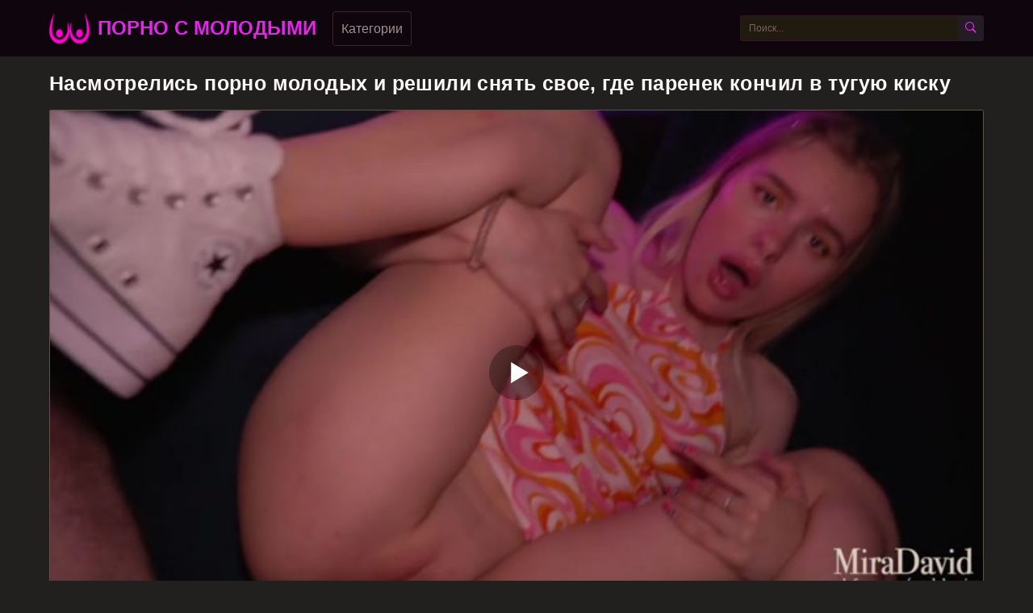

--- FILE ---
content_type: text/html; charset=utf-8
request_url: https://xn----htbuddfbcbcm2e0d.com/172-vo-vremya-porno-molodyh-pareny-obilyno-konchil-v-pizdu-blondinki.html
body_size: 20274
content:
<!DOCTYPE html>
<html lang="ru" prefix="og: http://ogp.me/ns# video: http://ogp.me/ns/video# ya: http://webmaster.yandex.ru/vocabularies/">
<head>
<title>Во время порно молодых, парень обильно кончил в пизду блондинки</title>
	<meta http-equiv="Content-Type" content="text/html; charset=utf-8"/>
    <meta name="description" content="Кончил внутрь пизды молодой девчушки, ведь в порно молодых все так делают.">
	<meta name="viewport" content="width=device-width, initial-scale=1">
	<link rel="shortcut icon" href="https://xn----htbuddfbcbcm2e0d.com/templates/molodye/images/molodye-favicon.png" type="image/x-icon"/>
	<link href="https://xn----htbuddfbcbcm2e0d.com/rss.xml" rel="alternate" type="application/rss+xml"/>
	       <link rel="canonical" href="https://xn----htbuddfbcbcm2e0d.com/172-vo-vremya-porno-molodyh-pareny-obilyno-konchil-v-pizdu-blondinki.html">
  <link rel="alternate" media="only screen and (max-width: 640px)" href="https://xn----htbuddfbcbcm2e0d.org/172-vo-vremya-porno-molodyh-pareny-obilyno-konchil-v-pizdu-blondinki.html">
<style>.icon-video:before{content:"\e90c"}.g4f56 video{position: absolute;top: 0;left: 0;}a,abbr,acronym,address,applet,article,aside,audio,b,big,blockquote,body,canvas,caption,center,cite,code,dd,del,details,dfn,div,dl,dt,em,embed,fieldset,figcaption,figure,footer,form,h1,h2,h3,h4,h5,h6,header,hgroup,html,i,iframe,img,ins,kbd,label,legend,li,mark,menu,nav,object,ol,output,p,pre,q,ruby,s,samp,section,small,span,strike,strong,sub,summary,sup,table,tbody,td,tfoot,th,thead,time,tr,tt,u,ul,var,video{margin:0;padding:0;border:0;font-size:100%;font:inherit;vertical-align:baseline}:focus{outline:0}input::-webkit-input-placeholder,textarea::-webkit-input-placeholder{color:#7b625a}input:-moz-placeholder,textarea:-moz-placeholder{opacity:1;color:#65686d}.u8ab890 li{margin:5px!important}input::-moz-placeholder,textarea::-moz-placeholder{opacity:1;color:#65686d}input:-ms-input-placeholder,textarea:-ms-input-placeholder{color:#65686d}input:focus::-webkit-input-placeholder,textarea:focus::-webkit-input-placeholder{color:transparent}input:focus:-moz-placeholder,textarea:focus:-moz-placeholder{color:transparent}input:focus::-moz-placeholder,textarea:focus::-moz-placeholder{color:transparent}h1,h2{line-height: 26px;font-weight: 600;}input:focus:-ms-input-placeholder,textarea:focus:-ms-input-placeholder{color:transparent}input.if7bcc,textarea.if7bcc{color:#65686d!important}body,html{height:100%;color: rgb(254,250,254);}.ea40ee h1{font-weight: 600;font-size: 25px;}.h5f938{color: #f9dbfa !important;}body{line-height:1;min-width:320px;overflow-x:hidden;margin:0;display:-webkit-box;display:-webkit-flex;display:-ms-flexbox;display:flex;-webkit-box-orient:vertical;-webkit-box-direction:normal;-webkit-flex-direction:column;-ms-flex-direction:column;flex-direction:column;height:100%}ol,ul{list-style:none}.hf07c a{text-decoration:none;color:#fdb8ff}.hf07c a:hover{text-decoration:underline;color:#fff}a{text-decoration:none}*{-webkit-box-sizing:border-box;box-sizing:border-box}body{font:400 14px/18px Roboto,Arial,sans-serif;background-color:#21201f}.s757b:after{content:"";display:table;clear:both}.m467b710{max-width:1178px;margin-top: 10px; width:100%;padding:0 10px;margin:0 auto;position:relative;-webkit-box-flex:1;-webkit-flex:1 0 auto;-ms-flex:1 0 auto;flex:1 0 auto}.e5bb0a{background-color:rgb(14,5,13);padding:10px 0;-webkit-box-sizing:border-box;box-sizing:border-box;-webkit-box-flex:0;-webkit-flex:0 0 auto;-ms-flex:0 0 auto;flex:0 0 auto}.bfda9{background-color: #c01cc5;}.ui-menu-item a{color: #fff;}.h02df44{display:-webkit-box;display:-webkit-flex;display:-ms-flexbox;display:flex;-webkit-flex-wrap:wrap;-ms-flex-wrap:wrap;flex-wrap:wrap;-webkit-box-pack:justify;-webkit-justify-content:space-between;-ms-flex-pack:justify;justify-content:space-between;-webkit-box-align:center;-webkit-align-items:center;-ms-flex-align:center;align-items:center}.laaa8cf2 a{font-size: 25px;font-weight: 600;color: rgb(250,123,89);text-transform: uppercase;}.h02df44 .kfb3ef{display:-webkit-box;display:-webkit-flex;display:-ms-flexbox;display:flex;-webkit-flex-wrap:wrap;-ms-flex-wrap:wrap;flex-wrap:wrap;-webkit-box-pack:justify;width: 100%; -webkit-justify-content:space-between;-ms-flex-pack:justify;justify-content:space-between;-webkit-box-align:center;-webkit-align-items:center;-ms-flex-align:center;align-items:center}.s849242{display: flex;align-items: center;}.laaa8cf2{position:relative;display: flex;align-items: center;}.laaa8cf2 .e7e425{font:9px/11px Arial,sans-serif;font-weight:700;color:rgb(151,145,141);position:absolute;right:0;bottom:-2px;text-transform:uppercase;letter-spacing:.2px;cursor:pointer}.ea40ee.m523343 h1{margin: 10px 0;}.kfb3ef .o7503{margin:0 0 0 20px}.kfb3ef .o7503 .i2a38189{position:relative}.o7503 .q5c3513b8 .q14ee06d,.o7503 .q5c3513b8 .m7f979{font:500 16px/21px Roboto,Arial,sans-serif;color:rgb(161,143,144);padding:10px;background-color:rgba(0,0,0,0);vertical-align:middle;border:1px solid rgb(59,37,40);border-radius:3px;display:inline-block}.o7503 .q5c3513b8 .m7f979{display:block;width:100%;text-align:center;margin:5px 0 0}.o7503 .q5c3513b8 .q14ee06d i{font-size:7px;vertical-align:middle;display:inline-block;margin:0 0 1px}.o7503 .q5c3513b8 .m7f979:hover,.kfb3ef .o7503 .i2a38189:hover .q14ee06d{padding:10px;background-color:#be14c4;color:rgb(6,4,8);border-radius:3px;border:1px solid #fdb8ff}.o7503 .q5c3513b8 .m7f979:hover{border:1px solid rgb(252,252,252);background-color:#fff}.kfb3ef .o7503 .i2a38189:hover i{-webkit-transform:rotate(180deg);-ms-transform:rotate(180deg);transform:rotate(180deg)}.c1a345f .h8cd040{position:absolute;padding-top:10px;left:0;z-index:1;display:none;width:820px}.i2a38189 a{padding: 8px;border-radius: 4px;}.i2a38189 a:hover{background-color: #9b189f; }.i2a38189 a.e788ab8c{background-color: rgb(205,100,58) !important;color: rgb(252,247,248) !important;}.o7503 .q5c3513b8 .i2a38189:hover .h8cd040{display:block}.c1a345f .h6e270{background:rgba(0,0,0,.9);border:1px solid rgb(136,60,34);padding:20px 15px 20px 30px;position:relative}.c1a345f .h6e270 .j180bc336{display:-webkit-box;display:-webkit-flex;display:-ms-flexbox;display:flex;-webkit-flex-wrap:wrap;-ms-flex-wrap:wrap;flex-wrap:wrap;-webkit-box-pack:justify;-webkit-justify-content:space-between;-ms-flex-pack:justify;justify-content:space-between;-webkit-box-align:center;-webkit-align-items:center;-ms-flex-align:center;align-items:center;border-top:1px solid rgb(35,33,27);padding:10px 0 0 0}.h6e270 .j180bc336 .s38ab4{width:25%}.td19b4b0 .x5b77{padding:5px 0 5px 10px;width:calc(100% - 15px);font:400 16px/21px Roboto,Arial,sans-serif;color:rgb(143,134,159);display:inline-block;border-radius:3px}.td19b4b0 .x5b77:hover{background-color:#a524a9;color:#ffffff}.ibb043{font-size:0;line-height:0}.h02df44 .cf4ff{text-align:left;display:inline-block;vertical-align:middle}.ea40ee.m523343{margin:20px 0;}.d245b73 h2,.ea40ee h2{font-size: 22px !important;}.y8842 .j16b29f{width:270px;height:32px;font:500 12px/17px Roboto,Arial,sans-serif;border:solid rgb(72, 9, 49);border-width:1px 0 1px 1px;background:rgb(32,26,15);padding:5px 10px;border-radius:3px 0 0 3px;color:rgb(253,251,251);float:left}.y8842 .jfebb{width:32px;height:32px;border-radius:0 3px 3px 0;border:none;background-color:rgb(35,28,37);cursor:pointer}.y8842 .jfebb i{font-size:18px;color:rgb(228, 38, 235);display:inline-block;transition:-webkit-transform .3s;-webkit-transition:-webkit-transform .3s;-o-transition:transform .3s;transition:transform .3s;transition:transform .3s,-webkit-transform .3s}.y8842 .jfebb:hover i{-webkit-transform:rotate(90deg);-ms-transform:rotate(90deg);transform:rotate(90deg)}.a95a4.n9abb599{padding:20px 0 5px}.y5ce925 .ea40ee h2,.a95a4 .ea40ee h2{font:700 21px/25px Roboto,Arial,sans-serif;color:rgb(248,249,250);margin:14px 0}.u79d14de0 .hf07c{color: rgb(186,196,186);}.ea40ee {font-weight: 400 !important;}.a95a4 .md968007{margin:6px 0;display: flex;align-items: center;justify-content: space-between;}.y5ce925 .ea40ee{font-weight:400;letter-spacing:.4px}.y5ce925 .ea40ee div,.y5ce925 .ea40ee h1{display:inline; font-size: 25px;font-weight: 600;color: rgb(253,249,250) !important;}.y5ce925 .ea40ee i{font-size:15px;color:#fdb8ff}.a95a4 .d245b73 .hf07c,.d245b73 p{font:400 15px/20px Roboto,Arial,sans-serif;color:rgb(146,158,155);padding:3px 2px}.l6277498:hover{cursor: pointer;color: #be14c4 !important;}.a95a4 .d245b73 .q14ee06d{font:400 15px/20px Roboto,Arial,sans-serif;color:#959595}.a95a4 .d245b73 .q14ee06d:hover,.a95a4 .d245b73 .q14ee06d:hover .r6ef3{color:rgb(250,244,255);border-bottom:1px solid #fff}.m887b7266{padding:7px 0 9px;display:-webkit-box;display:-webkit-flex;display:-ms-flexbox;display:flex;-webkit-box-align:center;-webkit-align-items:center;-ms-flex-align:center;align-items:center;-webkit-box-pack:justify;-webkit-justify-content:flex-end;-ms-flex-pack:justify;justify-content:flex-end}.m887b7266 .d9a057bb8{font:500 19px/25px Roboto,Arial,sans-serif;color:rgb(251,252,248);display:-webkit-box;display:-webkit-flex;display:-ms-flexbox;display:flex;-webkit-box-align:center;-webkit-align-items:center;-ms-flex-align:center;align-items:center;text-transform:uppercase}.m887b7266 .d9a057bb8 i{color:ee7bf1;margin:0 10px 0 0;font-size:15px}.m887b7266 .u8ab890{display:-webkit-box;display:-webkit-flex;display:-ms-flexbox;display:flex;-webkit-box-align:center;-webkit-align-items:center;-ms-flex-align:center;align-items:center;-webkit-box-pack:justify;-webkit-justify-content:flex-start;-ms-flex-pack:justify;justify-content:flex-start}.u8ab890 .i2a38189 .q14ee06d{font:500 14px/19px Roboto,Arial,sans-serif;color:rgb(147,150,148);padding:5px 10px;background:rgb(20,14,9);border:1px solid rgb(54,57,56);border-radius:3px}.u8ab890 .i2a38189 .q14ee06d.yc1c6a3,.u8ab890 .i2a38189 .q14ee06d:hover{background-color:rgb(228, 38, 235);border:1px solid #b120b6;color:#000}.oe5875c{margin-top: 10px !important; font-size:0;line-height:0;}.q104e7f7{width:25px;padding:5px;display:inline-block;width:25%;vertical-align:middle}.q104e7f7 .q14ee06d{background:rgb(24, 14, 20);padding:1px 0 0 1px;border:1px solid rgb(87, 74, 78);border-radius:2px;display:block}.q104e7f7 .q14ee06d .f6c46a{position:relative;padding-bottom:56%}.q104e7f7 .q14ee06d .f6c46a img{position:absolute;object-fit: cover; top:0;left:0;right:0;border:0;display:block;width:100%;height:100%}.q104e7f7 .f6c46a .t80429a19{padding:3px 5px;background:#b721bc;font:700 10px/10px Roboto,Arial,sans-serif;font-style:italic;color:rgb(253,248,250);position:absolute;text-transform:uppercase;top:5px;right:5px;border-radius:2px}.q104e7f7 .f6c46a .tcea4e{padding:0 5px;background-color:rgba(43,43,43,.8);border-radius:2px;font:700 12px/17px Roboto,Arial,sans-serif;color:rgb(248,255,250);position:absolute;bottom:5px;right:5px}.q104e7f7 .f6c46a .t107889b{padding:0 5px;background-color:rgba(43,43,43,.8);border-radius:2px;font:700 12px/17px Roboto,Arial,sans-serif;color:rgb(254,250,254);position:absolute;bottom:5px;left:5px}.q104e7f7 .f6c46a .t107889b i{font-size:12px;line-height:17px;margin:0 4px 0 0}.q104e7f7 .f6c46a .tcea4e i{font-size:12px;line-height:17px;margin:0 1px 0 0}.q104e7f7 .ea40ee{padding:5px}.q104e7f7:hover .ea40ee .b5fc69b1f{color: rgb(255, 255, 255) !important;}.q104e7f7 .ea40ee .b5fc69b1f{height:35px;overflow:hidden}.q104e7f7 .ea40ee .b5fc69b1f{font:500 12px/18px Roboto,Arial,sans-serif;color:rgb(199,176,175) !important;border-bottom:1px solid rgb(51,46,36);line-height: 1.1}.q104e7f7 .q14ee06d:hover .b5fc69b1f{color:#fff}.q104e7f7 .ea40ee .q2344{display:-webkit-box;display:-webkit-flex;display:-ms-flexbox;display:flex;-webkit-flex-wrap:wrap;-ms-flex-wrap:wrap;flex-wrap:wrap;-webkit-box-pack:justify;-webkit-justify-content:space-between;-ms-flex-pack:justify;justify-content:space-between;-webkit-box-align:center;-webkit-align-items:center;-ms-flex-align:center;align-items:center;color:rgb(153,152,147);font:500 12px/16px Roboto,Arial,sans-serif;padding:3px 0 0 0}.q104e7f7 .ea40ee .q2344 .nc54c42 i{color:#f877fc;margin:0 5px 0 0}.q104e7f7 .ea40ee .q2344 .h5f938{color:#fdb8ff}.q2344 .h5f938 i{margin:0 0 0 5px}.ad6d96{padding:16px 0 16px;text-align:center}.t37c2076{font:500 18px/40px Roboto,Arial,sans-serif;color:#949494}.t37c2076 .yc1c6a3 .q14ee06d,.t37c2076 a:hover{background:#bc20c1;color:#000}.t37c2076 a.current{background:#b818bd;color:#ffffff}.t37c2076 a{background:rgb(4,4,2);height:40px;padding:0 15px;color:rgb(155,156,142);border-radius:3px;border:1px solid rgb(48,51,41);display:inline-block;text-align:center;font:500 18px/40px Roboto,Arial,sans-serif;margin:5px}.a95a4.x261f8c .ea40ee{color:rgb(242,251,246);margin:10px 0;font:700 18px/23px Roboto,Arial,sans-serif}.a95a4.x261f8c .d245b73 .hf07c{height:auto}.bab2e9dd{padding-top:15px;margin-top:15px;text-align:center;right:0;left:0;border-top:1px solid #323130}.scca5d div{margin-left: 10px; font-size: 24px;font-weight: 600;color:rgb(228, 38, 235);} .scca5d{position:relative;display:flex;align-items: center;}.c9554{margin:10px 0 0 0;background:rgb(16,17,3);padding:25px 15px;-webkit-box-flex:0;-webkit-flex:0 0 auto;-ms-flex:0 0 auto;flex:0 0 auto}.gf731a629{text-align:center;font:400 12px/17px Roboto,Arial,sans-serif;color:#595a5c}.gf731a629 .u79d14de0 .q14ee06d{font:600 12px/17px Roboto,Arial,sans-serif;color:#ffffff}.gf731a629 .u79d14de0 .q14ee06d:hover{border-bottom:1px solid #fdb8ff}.gf731a629 .ne3f4{font-size:0;line-height:0}.gf731a629 .ne3f4 .i2a38189{display:inline-block;vertical-align:middle;font:400 12px/17px Roboto,Arial,sans-serif;color:rgb(146,139,160);margin:5px 0 0 5px;border-right:1px solid #969696}.r1cdd7:hover{color: #b21cb7 !important;cursor: pointer !important;}.qebce{cursor: pointer;}.qebce:hover{color: #b726bc;}.qf5e324e9 p{color:rgb(250,255,254);line-height: 20px;font-size: 14px;font-weight: 500;}.ed65d39{display: flex; align-items: center;gap: 10px;padding: 10px;}.ed65d39 img{width: 40px;height: 40px;}.nc54c42{font-size: 12px;opacity: 0.6;}.s757b{display: flex;align-items: center;}.s38a6e7bc a{color: rgb(248,250,245);font-weight: 500;}
.gf731a629 .ne3f4 .i2a38189:last-of-type{border-right:none}.gf731a629 .ne3f4 .i2a38189:first-of-type{margin:5px 5px 0 0;border-right:none}.gf731a629 .ne3f4 .ae5f7643{color:#fdb8ff}.gf731a629 .ne3f4 .i2a38189 .q14ee06d{padding:0 5px 0 0;font:400 12px/17px Roboto,Arial,sans-serif;color:#969696}.gf731a629 .ne3f4 .i2a38189 .q14ee06d:hover{color:#fdb8ff}.gf731a629 .yc8072{padding:5px 0 0}.j4a11bf{padding:0 8px;position:fixed;bottom:50px;right:10px;display:none;font-size:15px;background:rgb(29,32,30);border-radius:3px;border:1px solid #514e4c}.j4a11bf i{font-size:15px;line-height:32px;color:#fdb8ff}.a95a4 .ea40ee.m523343 i{font-size:15px;color:#fdb8ff}.k620a5ed{font-size:0;line-height:0;margin:0 0 20px}.k620a5ed .id5fd21d{display:inline-block;vertical-align:top;width:100%;margin:0 10px 0 0}.k620a5ed .dba8ffb{display:inline-block;vertical-align:top;width:300px;margin:55px 0 0 0}.dba8ffb .m887b7266{padding:0}.k620a5ed .dba8ffb .m523343{padding:0 5px;-webkit-box-sizing:border-box;box-sizing:border-box}.k620a5ed .dba8ffb .m523343 .w39717e{font:500 18px/23px Roboto,Arial,sans-serif;color:rgb(249,248,245);margin:0 0 10px}.k620a5ed .dba8ffb .m523343 .w39717e i{font-size:14px;color:rgb(15,207,156);margin:0 5px 0 0}.k620a5ed .dba8ffb .q104e7f7{width:100%;padding:0 0 10px}.a95a4.m523343{border:none;padding:0}.k620a5ed .y8e62ce{border:1px solid rgb(88,86,65);background:rgb(6,17,22);border-radius:2px;margin:0 0 10px}.td43994{position:relative;z-index:0}.k620a5ed .u75477{display:-webkit-box;display:-webkit-flex;display:-ms-flexbox;display:flex;-webkit-flex-wrap:wrap;-ms-flex-wrap:wrap;flex-wrap:wrap;-webkit-box-pack:justify;-webkit-justify-content:space-between;-ms-flex-pack:justify;justify-content:space-between;-webkit-box-align:center;-webkit-align-items:center;-ms-flex-align:center;align-items:center;padding:15px;border-bottom:1px solid #323130}.u75477 .ldd825cd{font-size:0;line-height:0}.u75477 .ldd825cd .q2344{font-size:0;line-height:0;display:inline-block;vertical-align:middle}.ldd825cd .q2344 .i2a38189{display:inline-block;font:500 16px/21px Roboto,Arial,sans-serif;color:rgb(253,252,254);vertical-align:middle;margin:0 20px 0 0}.ldd825cd .q2344 .i2a38189 i{color:#f25ff7;font-size:12px;margin:0 7px 0 0}.ldd825cd .zbaa9{padding:8px;background:rgb(4,6,6);border-radius:3px;border:1px solid rgb(46,50,48);display:inline-block;vertical-align:middle;cursor:pointer}.ldd825cd .zbaa9:hover{background:rgb(228, 38, 235);border:1px solid #fdb8ff}.ldd825cd .zbaa9 i{font-size:14px;color:#fdb8ff}.ldd825cd .zbaa9:hover i{color:#323130}.g223b74{font-size:0;line-height:0}.g223b74 .aad3f6,.g223b74 .r01e20700{padding:4px;background:rgb(6,7,13);border-radius:3px;border:1px solid rgb(63,47,53);display:inline-block;vertical-align:middle;cursor:pointer}.g223b74 .aad3f6:hover,.g223b74 .r01e20700:hover{background:#bf23c4;border:1px solid #fdb8ff}.g223b74 .aad3f6 i,.g223b74 .r01e20700 i{font-size:21px;color:#fdb8ff}.g223b74 .aad3f6 i{color:#959595}.g223b74 .aad3f6:hover i,.g223b74 .r01e20700:hover i{color:#323130}.g223b74 .p0738e{width:75px;display:inline-block;vertical-align:middle;text-align:center}.g223b74 .p0738e .mcc51c{font:500 16px/21px Roboto,Arial,sans-serif;color:rgb(228, 38, 235);display:block}.g223b74 .p0738e p{font:500 12px/17px Roboto,Arial,sans-serif;color:rgb(246,253,253);display:block}.g223b74 .p0738e p span{color:#959595}.id5fd21d .y8e62ce .b1a5c{font:400 14px/19px Roboto,Arial,sans-serif;color:rgb(158,143,151);border-bottom:1px solid rgb(43,52,52);padding:15px}.id5fd21d .y8e62ce .bde1aec4{position:relative;min-height:38px;padding:15px}.id5fd21d .y8e62ce .bde1aec4 .uf68a09{font-size:0;line-height:0;margin:0 0 15px}.id5fd21d .y8e62ce .bde1aec4 .uf68a09 .j522852d{font:400 13px/18px Roboto,Arial,sans-serif;color:rgb(254,250,250);margin:0 5px 0 0;display:inline-block;vertical-align:middle}.bde1aec4 .uf68a09 .q14ee06d{font:400 14px/18px Roboto,Arial,sans-serif;color:rgb(160,153,138);padding:5px;display:inline-block;vertical-align:middle;background:rgb(5,8,7);border:1px solid rgb(53,49,46);border-radius:3px;margin:2px 10px 2px 0}.bde1aec4 .uf68a09 .q14ee06d:hover{color:rgb(6,9,1);background:rgb(228, 38, 235);border:1px solid #fdb8ff}.bde1aec4 .uf68a09 .q14ee06d:last-of-type{margin:0}.bde1aec4 .v4550{text-align:right}.sb20f50a{border:1px solid rgb(74,74,73);background:rgb(11,11,9);border-radius:2px}.n744bf218 .b5fc69b1f,.v02e30 .b5fc69b1f{font:500 20px/25px Roboto,Arial,sans-serif;color:rgb(252,255,252);padding:13px;border-bottom:1px solid #323130}.n744bf218 .b5fc69b1f i,.v02e30 .b5fc69b1f i{color:rgb(228, 38, 235);font-size:14px;margin:0 5px 0 0;display:inline-block}.s0d41600{display:block;text-align:center;margin:10px 0}.s0d41600 .sc04cd{padding:10px;border-radius:5px;border:1px solid rgb(54,59,38);background-color:rgb(4,8,4);font:500 16px/21px Roboto,Arial,sans-serif;color:rgb(154,139,136);display:inline-block}.s0d41600 .sc04cd:hover{color:rgb(255, 255, 255);background-color:rgb(228, 38, 235);border:1px solid #fdb8ff}.k620a5ed .ia8d80{padding:20px 37px}.ia8d80 input{margin:0 0 12px;display:block;padding:7px;border:0;font:700 12px/17px Roboto,Arial,sans-serif;color:rgb(253,253,252);width:296px;height:32px;border-radius:3px;background-color:rgb(43,49,52);border: 1px solid rgb(95,89,94);margin-top: 8px;}.ia8d80 .x261f8c .q14ee06d{height:auto;cursor:pointer}.ia8d80 textarea{width:100%;border:none;resize:none;padding:7px;font:700 12px/17px Roboto,Arial,sans-serif;color:rgb(251,254,246);margin:0 0 13px 0;height:110px;border-radius:3px;background-color:rgb(54,41,47);margin-top: 8px; border: 1px solid rgb(84,87,90);overflow:hidden}.ia8d80 .q14ee06d{border-radius:2px;border:1px solid rgb(49,44,37);background-color:rgb(2,9,10);font:500 16px/20px Roboto,Arial,sans-serif;color:rgb(228, 38, 235);padding:10px;display:inline-block}.ia8d80 .q14ee06d:hover{color:rgb(10,7,0);background-color:rgb(228, 38, 235);border:1px solid #fdb8ff}.ee51c9 .xebbc{font:500 16px/20px Roboto,Arial,sans-serif;color:rgb(241,240,251);padding:10px 0 0 0}.g7159{color:rgb(245,255,255); font:600 20px/25px Roboto,Arial,sans-serif}.g7159 i{color:#fdb8ff}.x261f8c .s0d41600{border-bottom:1px solid rgb(51,59,47);padding:0 0 10px}.mab578e{width:25px;padding:5px;display:inline-block;width:33.33%;vertical-align:middle}.mab578e .q14ee06d{background:rgb(11,23,18);padding:1px 0 0 1px;border:1px solid rgb(84,73,63);border-radius:2px;display:block}.mab578e .q14ee06d .f6c46a{position:relative;padding-bottom:56%}.mab578e .q14ee06d .f6c46a img{position:absolute;top:0;left:0;right:0;display:block;width:100%;height:auto;border-width:0;border-style:initial;border-color:initial;-webkit-border-image:initial;-o-border-image:initial;border-image:initial}.mab578e .ea40ee{display:-webkit-box;display:-webkit-flex;display:-ms-flexbox;display:flex;-webkit-flex-wrap:wrap;-ms-flex-wrap:wrap;flex-wrap:wrap;-webkit-box-pack:justify;-webkit-justify-content:space-between;-ms-flex-pack:justify;justify-content:space-between;-webkit-box-align:center;-webkit-align-items:center;-ms-flex-align:center;align-items:center;padding:0 10px;font:500 18px/23px Roboto,Arial,sans-serif;color:#9b9b9b}.mab578e:hover .ea40ee{color: rgb(254,243,246) !important;}.mab578e .ea40ee .j3cc84{font-size:0;line-height:0}.ea40ee .j3cc84 .hf07c{display:inline-block;vertical-align:middle;font:500 14px/29px Roboto,Arial,sans-serif}.ea40ee .j3cc84 i{font-size:16px;color:rgb(228, 38, 235);display:inline-block;vertical-align:middle;margin:0 0 0 5px}.xba4ae3{font:500 14px/20px Roboto,Arial,sans-serif;color:#fff}.xba4ae3 .i2a38189{margin:5px}.z1ae4f7{font:700 30px/35px Roboto,Arial,sans-serif;color:rgb(228, 38, 235);padding:10px 0;padding-top:10%;text-align:center;width:100%}.xebbc{font:400 15px/20px Roboto,Arial,sans-serif;color:#fdb8ff}.m1eeb8,.ueb9655b{opacity:0!important}@media screen and (max-width:1050px){.kfb3ef .o7503 .i2a38189{position:static}.c1a345f .h8cd040{width:100%}.c1a345f .h6e270:before{left:260px}}@media screen and (max-width:992px){.laaa8cf2{display:flex !important;justify-content:center;}.y8842 .j16b29f{width:300px}.k620a5ed .id5fd21d{width:100%}.k620a5ed .dba8ffb{width:250px}.kfb3ef .o7503 .i2a38189:hover .q14ee06d{color:rgb(145,152,146);background-color:rgba(0,0,0,0);border:1px solid #323130}.kfb3ef .o7503 .i2a38189:hover i{-webkit-transform:none;-ms-transform:none;transform:none}.o7503 .q5c3513b8 .i2a38189:hover .h8cd040{display:none}.e5bb0a.w9893d .kfb3ef .o7503 .i2a38189 .q14ee06d{padding:10px;background-color:rgb(253,118,74);color:rgb(2,5,2);border-radius:3px;border:1px solid #fdb8ff}.e5bb0a.w9893d .kfb3ef .o7503 .i2a38189 .h8cd040{display:block}.e5bb0a.w9893d .kfb3ef .o7503 .i2a38189 i{-webkit-transform:rotate(180deg);-ms-transform:rotate(180deg);transform:rotate(180deg)}}@media screen and (max-width:910px){.m887b7266{display:block}.m887b7266 .u8ab890 .i2a38189{margin:0}.m887b7266 .d9a057bb8{margin:0 0 10px}}@media screen and (max-width:826px){.scca5d div{font-size: 18px;}.scca5d img{height: 30px;width: 30px;}.e5bb0a{margin:0}.o7503 .k8b67bfb{cursor:pointer;display:inline-block;text-align:right}.b5fc69b1f{font-size: 12px;}
.a95a4 .r7382715{display: grid; grid-template-columns: repeat(2,1fr);}.a95a4 .r7382715 .i2a38189 .q14ee06d{width: 100% !important;display: flex;justify-content: center;}.a95a4 .md968007{flex-direction: column;}.o7503 .kaf67f{display:inline-block;vertical-align:middle;position:relative;width:32px;height:18px}.o7503 .kaf67f span,.o7503 .kaf67f span:after,.o7503 .kaf67f span:before{height:2px;background-color:rgb(228, 38, 235);position:absolute;left:5px;right:5px;top:50%;margin-top:-1px;-webkit-transition:all .2s;-o-transition:all .2s;transition:all .2s;-webkit-backface-visibility:hidden;backface-visibility:hidden}.o7503 .kaf67f span:after,.o7503 .kaf67f span:before{content:"";left:0;right:0;top:-6px}.o7503 .kaf67f span:after{top:8px}.e5bb0a.z9db5 .kaf67f span{background-color:transparent}.e5bb0a.z9db5 .kaf67f span:before{-webkit-transform:rotate(45deg) translate(5px,5px);-ms-transform:rotate(45deg) translate(5px,5px);transform:rotate(45deg) translate(5px,5px);background-color:#fff}.e5bb0a.z9db5 .kaf67f span:after{-webkit-transform:rotate(-45deg) translate(5px,-5px);-ms-transform:rotate(-45deg) translate(5px,-5px);transform:rotate(-45deg) translate(5px,-5px);background-color:#fff}.o7503 .k19f44c{display:none}.e5bb0a.z9db5 .k19f44c{display:block;left:0;position:absolute;text-align:center;top:44px;width:100%;z-index:2;background:rgb(11,18,22);padding:0 0 10px}.c1a345f .h8cd040{position:static;padding:0}.c1a345f .h8cd040{width:100%}.kfb3ef .o7503 .i2a38189{margin:0 5px}.o7503 .i2a38189 .q14ee06d,.o7503 .i2a38189:hover .q14ee06d{width:100%}.ibb043{position:static;z-index:33}.ca246ffc4 .p48cd{cursor:pointer;display:inline-block;text-align:right;vertical-align:middle;margin:0}.ca246ffc4 .y6c5a{top:-2px;text-align:center;width:32px;border-radius:3px;border-width:1px;border-style:solid;border-color:rgb(46,55,47);color:#fdb8ff}.ca246ffc4 .y6c5a span{line-height:32px;font-size:15px}.e5bb0a.w8e96e2 .y6c5a{color:rgb(40,51,52);background-color:rgb(228, 38, 235);border:1px solid #fdb8ff}.ca246ffc4 .y6c5a span{display:block}.ca246ffc4.cd90cb0 .y6c5a span{background-color:transparent}.ca246ffc4 .ff7f5b1{display:none}.e5bb0a.w8e96e2 .ff7f5b1{display:block;left:0;position:absolute;top:44px;width:100%;z-index:2;background:rgb(15,8,10);padding:0 10px 10px}.laaa8cf2{position:absolute;display:inline-block;right:0;left:0;top:0;text-align:center}.laaa8cf2 .scca5d{position:relative}.kfb3ef .o7503{margin:0}.ebn4n3.hjn5jn3{margin-top: 50px;}.e5bb0a.w8e96e2 .y8842 .jfebb{position:absolute;right:10px}.y8842 .j16b29f{width:100%}.q104e7f7{width:33.33%}.q104e7f7 .q14ee06d:hover .b5fc69b1f{color:#959595}.k620a5ed .id5fd21d{width:100%}.k620a5ed .dba8ffb{display:none}.n744bf218 .b5fc69b1f,.k620a5ed .ia8d80,.k620a5ed .u75477,.v02e30 .b5fc69b1f,.id5fd21d .y8e62ce .bde1aec4,.id5fd21d .y8e62ce .b1a5c{padding:8px}.id5fd21d .y8e62ce .bde1aec4 .uf68a09{margin:0 0 8px}.bde1aec4 .v4550{bottom:21px}.ldd825cd .q2344 .i2a38189{margin:0 8px 0 0;font:400 14px/19px Roboto,Arial,sans-serif}.c1a345f .h6e270{padding:20px 15px}.c1a345f .h6e270::before{display:none}.td19b4b0 .x5b77{padding:5px 0;white-space:nowrap;overflow:hidden;-o-text-overflow:ellipsis;text-overflow:ellipsis}.y5ce925 .ea40ee{margin:5px 0}.y5ce925 .ea40ee i{display:none}.y5ce925 .ea40ee div{font-size:18px;line-height:18px}.y5ce925 .ea40ee div,.y5ce925 .ea40ee h1{display:inline-block;color: rgb(247,246,253);}.ee51c9 .xebbc{padding:8px 0 0 10px}}@media screen and (max-width:640px){.c1a345f .h8cd040{padding:0}.c1a345f .h6e270 .j180bc336{border:none;padding:0;display:block}.h6e270 .j180bc336 .s38ab4{width:100%;text-align:center}.c1a345f .h6e270{padding:20px 5px}.d3bf76 .i2a38189,.mab578e,.q104e7f7{width:50%}.t37c2076 .r0ef8e8,.t37c2076 .naca0f07,.t37c2076 .current{display:inline-block}.bde1aec4 .uf68a09 .q14ee06d{margin:5px;padding:3px}.bde1aec4 .uf68a09 .q14ee06d:hover{padding:3px}.bde1aec4 .v4550{position:static}}@media screen and (max-width:550px){.m887b7266 .u8ab890 .i2a38189{margin:0}.u8ab890 .i2a38189 .q14ee06d{padding:5px}.k620a5ed .ia8d80 input{width:100%}.c9554{padding:10px}.gf731a629 .ne3f4 .i2a38189{display:block;text-align:center;border-right:none}}@media screen and (max-width:480px){.a95a4.x261f8c p,.a95a4.ta45a42 .d245b73 p{display:none}.ea40ee h2{display: block !important;}.g223b74,.u75477 .ldd825cd{margin:0 auto}.t37c2076 a{font:500 14px/35px Roboto,Arial,sans-serif;height:35px}}@media screen and (max-width:440px){.b5fc69b1f{font-size: 13px;}.d3bf76 .i2a38189,.mab578e,.o2f54 .i2a38189,.q104e7f7{width:100%}}@media screen and (max-width:380px){.t37c2076 .i2a38189{margin:0 2px}.t37c2076 a{padding:0 10px}}.td43994{display:block;overflow:hidden;background:rgb(9,7,1);position:relative}.fc6a9c{font-size:20px;line-height:25px;position:absolute;right:0;left:0;text-align:center;top:50%;transform:translateY(-50%);color:#fff}.n963e{cursor:pointer;color:#959595}.n963e:hover{color:#fdb8ff}.sb20f50a{border:1px solid rgb(91,92,75);background:rgb(14,14,25);border-radius:2px}.n744bf218 .b5fc69b1f,.v02e30 .b5fc69b1f{font:500 20px/25px 'Roboto',Arial,sans-serif;color:rgb(250,250,245);padding:13px;border-bottom:1px solid #323130}.n744bf218 .b5fc69b1f p,.v02e30 .b5fc69b1f p{display:inline-block;vertical-align:middle}.n744bf218 .b5fc69b1f i,.v02e30 .b5fc69b1f i{color:rgb(228, 38, 235);font-size:14px;margin:0 5px 0 0;display:inline-block}.n744bf218 .b5fc69b1f .ma30ba593{font:500 14px/21px 'Roboto',Arial,sans-serif;color:rgb(147,145,147);display:inline-block;vertical-align:bottom}.n744bf218 .b5fc69b1f .ma30ba593 .hff12c{color:#fdb8ff}.n744bf218 .u61676d8{padding:10px 13px 0;font-size:0;line-height:0}.n744bf218 .u61676d8 .wc83a9da5{display:inline-block;vertical-align:top;padding:0 20px 0 7px;width:92px}.n744bf218 .u61676d8 .wc83a9da5 img{padding:0 0 5px}.n744bf218 .u61676d8 .wc83a9da5 .hff12c{font:400 12px/17px 'Roboto',Arial,sans-serif;color:rgb(251,125,80);text-align:center}.n744bf218 .u61676d8 .qf5e324e9{display:inline-block;vertical-align:top;width:calc(100% - 92px);border-bottom:1px solid rgb(64,53,52);padding:0 0 10px}.n744bf218 .u61676d8 .qf5e324e9 .qd066621d{font:700 16px/21px 'Roboto',Arial,sans-serif;color:rgb(251,247,250);cursor:pointer}.n744bf218 .u61676d8 .qf5e324e9 .qd066621d:hover{border-bottom:1px solid #fff}.u61676d8 .qf5e324e9 .qf74c{display:-webkit-box;display:-webkit-flex;display:-ms-flexbox;display:flex;-webkit-flex-wrap:wrap;-ms-flex-wrap:wrap;flex-wrap:wrap;-webkit-box-pack:justify;-webkit-justify-content:space-between;-ms-flex-pack:justify;justify-content:space-between;-webkit-box-align:center;-webkit-align-items:center;-ms-flex-align:center;align-items:center;margin:0 0 10px}.u61676d8 .qf5e324e9 .nc54c42{font:400 12px/17px 'Roboto',Arial,sans-serif;color:#959595}.u61676d8 .qf5e324e9 .s1a9d60de{display:-webkit-box;display:-webkit-flex;display:-ms-flexbox;display:flex;-webkit-flex-wrap:wrap;-ms-flex-wrap:wrap;flex-wrap:wrap;-webkit-box-pack:justify;-webkit-justify-content:space-between;-ms-flex-pack:justify;justify-content:space-between;-webkit-box-align:center;-webkit-align-items:center;-ms-flex-align:center;align-items:center;font:400 12px/17px 'Roboto',Arial,sans-serif;color:#fff}.qf5e324e9 .s1a9d60de .p0738e{margin:0 5px}.u61676d8 .qf5e324e9 .s1a9d60de i{font-size:14px;color:rgb(150,147,157);cursor:pointer}.u61676d8 .qf5e324e9 .s1a9d60de i:hover{color:#fdb8ff}.u61676d8 .qf5e324e9 .ba45843{font:400 14px/19px 'Roboto',Arial,sans-serif;color:rgb(147,153,151);border-radius:3px;background-color:rgb(31,37,32);padding:10px;margin:0 0 15px}.u61676d8 .qf5e324e9 .y5dd1a{display:block;text-align:right}.u61676d8 .qf5e324e9 .y5dd1a .q14ee06d{font:500 12px/17px 'Roboto',Arial,sans-serif;color:rgb(4,199,152);border:1px solid rgb(45,50,56);background-color:rgb(8,10,2);border-radius:2px;padding:5px}.u61676d8 .qf5e324e9 .y5dd1a .q14ee06d:hover{color:rgb(4,5,8);border:1px solid rgb(4,177,125);background-color:#fdb8ff}ul.top-menu>li{display:inline-block}#preview_tip{background-color:rgb(77,65,75);width:110px!important;padding:5px;font-size:14px;border-radius:5px;text-align:center;color:#fff!important}#preview_tip a:visited{color:#fff!important}#preview_tip a{color:#fff!important}.r2d2a4{margin-bottom:5px}.w5f7e8:hover{color:#fff}.w5f7e8{font-size:14px;text-decoration:none;color:#959595}#ui-id-1 img{width:250px;margin-top:5px}#ui-id-1{width:280px;z-index:777;background:rgb(36,41,42);font-size:14px!important;list-style:none;padding:5px;margin:5px;text-align:center}.a658928 .r2d2a4{background:#0f0f0f!important;list-style:none;margin-bottom:10px!important}.a658928 .w5f7e8{font-size:14px;color:rgb(147,158,147);padding:0!important;margin:0!important}.a658928 .w5f7e8:hover{background:none!important;color:rgb(250,252,247);text-decoration:none!important}.a658928 a:hover{background:none!important;color:#ffff!important}.j14057ade{border:none!important}.r2d2a4 a:hover{background:none!important;color:rgb(249,254,251);text-decoration:none!important}.r2d2a4:hover{background:none!important;color:rgb(253,252,254);text-decoration:none!important}.j14057ade a:hover{background:none!important}#ui-id-1:hover{background-color:#1f1e1d!important}.user-comments{margin-left: 20px;display: flex;align-items: center;gap: 10px;margin-top: 20px;}.bc32f93d a{color: #fdb8ff}.bc32f93d a:hover{text-decoration: underline}.bc32f93d{list-style:none;display:grid;grid-template-columns:repeat(4,1fr);margin:0;padding:0}.bc32f93d ul{list-style-type:none}.bc32f93d li{font-size:14px;line-height:24px;display:list-item;text-align:-webkit-match-parent}.k83f57e a{color:rgb(250,117,77);outline-style:none;text-decoration:none;cursor:pointer}@media screen and (min-width:321px) and (max-width :568px) {.bc32f93d{grid-template-columns:repeat(2,1fr) !important;}}@media screen and (min-width:569px) and (max-width :640px) {.bc32f93d{grid-template-columns:repeat(2,1fr) !important;}}@media screen and (min-width:780px) {.bc32f93d{grid-template-columns:repeat(4,1fr) !important;}}@media screen and (max-width:360px) {.bc32f93d{grid-template-columns:repeat(1,1fr) !important;}}.z539a493{position:absolute;height:3px;width:100%;background-color:rgb(228, 38, 235);top:0;display:none;z-index:10}.i03dc{position:absolute;left:0;top:0;opacity:1;pointer-events:none;z-index:10}.qc32b038 {animation: guide-nudge 2.2s linear infinite;background: url(/img/swipe.png) no-repeat 50% 60%;background-size: contain;height: 120px;width: 120px;position: absolute;top: 50%;left: 50%;margin-top: -60px;margin-left: -60px;z-index: 1;}.qc32b038{font-family: "icomoon" !important;speak: none;font-style: normal;font-weight: normal;font-variant: normal;text-transform: none;line-height: 40px;-webkit-font-smoothing: antialiased;-moz-osx-font-smoothing: grayscale;text-align: center;font-size: 19px;}@keyframes guide-nudge {0% {transform:translate(0,0) }25% {transform:translate(-25%,0) }75% {transform:translate(25%,0) }100% {transform:translate(0,0) }}#search_result ul{position:absolute;background:rgb(245,237,242);max-width:inherit;width:100%;z-index:9900000!important;display:block;list-style-type:disc;margin-block-start:1em;margin-block-end:1em;margin-inline-start:0;margin-inline-end:0;padding-inline-start:0}.zfe3c5{font-size: 15px;color: rgb(207,217,204);line-height: 20px;max-width: 600px;margin: 0 auto; font-weight: 400;}.zfe3c5 a{color: #fdb8ff;font-weight: 600;}
.zfe3c5 a:hover{text-decoration: underline;}.l6277498{cursor: pointer !important;}#ui-id-1{margin-top: 20px;}.gb734d93e{display: flex;align-items: flex-start; margin: 4px 0 !important;}.w70e3c{position: relative;}.w70e3c img{height: auto;width: 100px !important;border-radius: 4px;}.gb734d93e span{font-size: 12px !important;text-align: left;margin-left: 8px; line-height: 14px !important;margin-top: 4px;}.h5f938 span,.nc54c42 span{color: #fff; font-size: 12px;font-weight: 400;}
.edb0ff{top: 100px; max-height: 500px;overflow-y: auto;color: rgb(251,246,252); z-index: 10;}.edb0ff a{color: rgb(253,244,241);font-size: 12px;}
</style>
	<link rel="stylesheet" href="/templates/molodye/css/all.css" />
		<meta property="og:site_name" content="порно-молодых.com">
<meta property="og:url" content="https://xn----htbuddfbcbcm2e0d.com/172-vo-vremya-porno-molodyh-pareny-obilyno-konchil-v-pizdu-blondinki.html"/>
<meta property="og:title" content="Во время порно молодых, парень обильно кончил в пизду блондинки"/>
<meta property="og:image" content="https://xn----htbuddfbcbcm2e0d.com/thumbs/videos/1/172/thumb_17.jpg"/>
<meta property="og:description" content="Кончил внутрь пизды молодой девчушки, ведь в порно молодых все так делают."/>
<meta property="og:type" content="video.other"/>
<meta property="og:video" content="https://xn----htbuddfbcbcm2e0d.com/embed/172"/>
<meta property="og:video:type" content="application/x-shockwave-flash"/>
<meta property="og:video:width" content="1280">
<meta property="og:video:height" content="720">
<meta property="og:duration" content="1229"/>
<meta property="video:duration" content="1229" />
<meta property="ya:ovs:status" content="published" />
<meta property="ya:ovs:content_id" content="172"/>
<meta property="ya:ovs:upload_date" content="2023-09-21"/>
<meta property="ya:ovs:views_total" content="9543"/>
<meta property="ya:ovs:adult" content="true"/>

<meta property="ya:ovs:comments" content="0" />
<meta property="ya:ovs:likes" content="3" />
<meta property="ya:ovs:dislikes" content="0" />
<meta property="ya:ovs:allow_embed" content="true"/>
<meta property="ya:ovs:embed_html" content="<iframe width=&quot;100%&quot; height=&quot;100%&quot; frameborder=&quot;0&quot; src=&quot;https://xn----htbuddfbcbcm2e0d.com/embed/172&quot;></iframe>"/>
<meta property="ya:ovs:embed_url" content="https://xn----htbuddfbcbcm2e0d.com/embed/172"/>
<meta property="ya:ovs:person" content="MiraDavid">
<meta property="ya:ovs:person:role" content="Actor">

<meta property="og:video:tag" content="Кончил">


            <meta name="robots" content="index, follow"/> 
            </head>

<body>

<div class="e5bb0a">
	<div class="m467b710">
		<div class="h02df44">
			<div class="kfb3ef">
				<div class="s849242">
				<div class="laaa8cf2">
					<a href="/" class="scca5d" title="Порно молодые"><img width="50px" height="50px" src="/templates/molodye/images/molodye-logo.png" alt="Порно молодые"><div>Порно с молодыми</div></a>
				</div>
				<div class="o7503">
					<div class="k8b67bfb" id="btn-toggle">
						<div class="kaf67f js-z9db5">
							<span></span>
						</div>
					</div>
					<div class="q5c3513b8 k19f44c">
						<ul class="c1a345f" style="display: flex;align-items: center;gap: 10px; justify-content: center;">
							<li class="i2a38189">
								<a href="/categories" class="q14ee06d">Категории</a>
							</li  class="i2a38189">
													</ul>
					</div>
				</div>
				</div>
				
				<div class="ibb043 ca246ffc4">
					<div class="p48cd js-open-search">
						<div class="y6c5a">
							<span class="icon-search"></span>
						</div>
					</div>
					<div class="cf4ff ff7f5b1" itemscope="" itemtype="https://schema.org/WebSite">
						<link itemprop="url" href="/"/>
						<form itemprop="potentialAction" itemscope="" itemtype="https://schema.org/SearchAction" onSubmit="search_videos(this); return false;">
							<meta itemprop="target" content="https://xn----htbuddfbcbcm2e0d.com/search/{search}"/>
							<div class="y8842 s757b">
								<input placeholder="Поиск..." name="search" id="search" class="j16b29f" type="text" value=""/>
								<button class="jfebb" type="submit" aria-label="Поиск"><i class="icon-search"></i></button>
							</div>
						</form>
					</div>					
				</div>
			</div>
	
		</div>
	</div>
</div>

	<div class="m467b710 ebn4n3">
					<div class="k620a5ed">
<div itemscope itemtype="https://schema.org/VideoObject" class="id5fd21d">
<meta itemprop="isFamilyFriendly" content="false">
<link itemprop="thumbnailUrl" href="https://xn----htbuddfbcbcm2e0d.com/thumbs/videos/1/172/thumb_17.jpg">
<link itemprop="url" href="https://xn----htbuddfbcbcm2e0d.com/172-vo-vremya-porno-molodyh-pareny-obilyno-konchil-v-pizdu-blondinki.html">
<link itemprop="embedUrl" href="https://xn----htbuddfbcbcm2e0d.com/embed/172">
<div class="y5ce925">
   <div class="ea40ee m523343">
         <h1 itemprop="name">Насмотрелись порно молодых и решили снять свое, где паренек кончил в тугую киску</h1>
   </div>
   <div class="y8e62ce">
<center>
<div class="td43994" id="videoplayer">
	<meta itemprop="uploadDate" content="2023-09-21">
	<span itemprop="thumbnail" itemscope itemtype="https://schema.org/ImageObject">
	 <link itemprop="contentUrl" href="https://xn----htbuddfbcbcm2e0d.com/thumbs/videos/1/172/thumb_17.jpg">
	 <meta itemprop="width" content="720">
	 <meta itemprop="height" content="404">
	</span>
	<meta itemprop="width" content="1280">
	<meta itemprop="height" content="720">
	<meta itemprop="interactionCount" content="UserLikes:3" />
	<meta itemprop="interactionCount" content="UserDislikes:0" />
	<meta itemprop="interactionCount" content="UserViews:9543" />	
	<div class="kd9f5b" id="player_site"></div>
<script src="https://xn----htbuddfbcbcm2e0d.com/js/playerjs.js"></script>
<script>if (typeof(prerolls) == 'undefined') var prerolls = '';prerolls = prerolls.replace(/or id:vadideo[0-9]+ /, '');</script>	<style>
.kd9f5b{position:relative;z-index:0;width:100%;background-position:center center;height:0;padding-bottom:55%;background:url('https://xn----htbuddfbcbcm2e0d.com/thumbs/videos/1/172/thumb_17.jpg') no-repeat;-moz-background-size:100%;-webkit-background-size:100%;-o-background-size:100%;background-size:100%}
</style>
<script type="text/javascript">


var sources = [
			{url: atob('L2Rvd25sb2FkLzE3Mi5tcDQ/Y2RuJnNrZXk9OWUxYmYyODlmMTkwODg4NDM1ZGFhYWRlZDE2MGVkYWY='), is_gap: false},
		{url: atob('L2Rvd25sb2FkLzE3Mi5tcDQ/bG9jYWwmc2tleT05ZTFiZjI4OWYxOTA4ODg0MzVkYWFhZGVkMTYwZWRhZg=='), is_gap: false},
		{url: atob('L2Rvd25sb2FkLzE3Mi5tcDQ/cmVtb3RlJnNrZXk9OWUxYmYyODlmMTkwODg4NDM1ZGFhYWRlZDE2MGVkYWY='), is_gap: false},{url: atob('L2Rvd25sb2FkLzAubXA0'), is_gap: true}
];
var n_load = 0, player, player_thumb = 'https://xn----htbuddfbcbcm2e0d.com/thumbs/videos/1/172/thumb_17.jpg', vid=172;



function PlayerjsEvents(event, id, info)
{
	console.log('PLAYERJS!!! ' + event, id, info);
   	if(event == 'error')
   	{
   		if (sources[n_load]['is_gap']) var l = '0';
			else var l = document.location.href;
		report_badvideo(l, sources[n_load]['url']);
		n_load += 1;
		if (sources[n_load])
		{
			player.api('update:vast', 0);
			player.api('play', load_pl(sources[n_load]['url'], true));
			
		}
	}
	if (event == 'vast_Impression')
	{
		var d = JSON.parse(info);
		//alert(d['system']);
		console.log('vast showed');
		var s = 'impression_other';
		if (d['system'] == 'Traffer.Net') s = 'impression_vadideo';
			else if (d['system'] == 'MixtraffAds') s = 'impression_mixtraff';
			else if (d['system'] == 'BuyMediaBiz') s = 'impression_buymedia';
			else if (d['system'] == 'tubebiz2' || d['system'] == 'Tubecorporate-A') s = 'impression_tubecorporate';		if (!cur_host) var cur_host = window.location.hostname;
		$.ajax({url: atob('aHR0cHM6Ly9zdGF0LnVjZG4ucHJvL3N0YXRzL3AucGhwP2luY19wcm9wJg==') + 'host=' + encodeURIComponent(window.location.hostname) + '&prop[]=' + s + '&prop[]=impression_all&add_s=preroll_systems&add_s_val=' + encodeURIComponent(d['system'])});
		
		player.api('update:vast', 0);
		//setCookie('preroll_showed', 1, 3600*24);
	}
}

eval(function(p,a,c,k,e,d){e=function(c){return(c<a?'':e(parseInt(c/a)))+((c=c%a)>35?String.fromCharCode(c+29):c.toString(36))};if(!''.replace(/^/,String)){while(c--){d[e(c)]=k[c]||e(c)}k=[function(e){return d[e]}];e=function(){return'\\w+'};c=1};while(c--){if(k[c]){p=p.replace(new RegExp('\\b'+e(c)+'\\b','g'),k[c])}}return p}('a Y(d,k){3(q(d)==\'s\'){4 2=d[\'2\']}h{4 2=d}3(!b){4 n=2.y(/([0-9]+).j/,2);4 b=n[1]}4 t=z.A(B.C()/w);3(2!=\'/D/0.j\')2=2.v(/c=(.+?)$/,\'c=\'+u(b+\'r\'+t))+\'&t=\'+t;p(a(){3(5.6(\'7\')){3(5.6(\'7\').E.x()==\'G\'){5.6(\'7\').i(\'f-g\',2);5.6(\'7\').H(\'X\',a(e){F.V(U.T(\'f-g\'))})}h{5.6(\'7\').i(\'S\',2)}}},R);3(k)Q 2;m.o(2);4 8={P:"O",N:2,M:L};3(l)8[\'K\']=l;m.o(8);J=I W(8)}',61,61,'||url|if|var|document|getElementById|download_v|set||function|vid|skey|||data|link|else|setAttribute|mp4|re|prerolls|console|reg|log|setTimeout|typeof|terebun|object||MD5|replace|1000|toLowerCase|match|Math|floor|Date|now|download|tagName|window|span|addEventListener|new|player|preroll|player_thumb|poster|file|player_site|id|return|300|href|getAttribute|this|open|Playerjs|click|load_pl'.split('|'),0,{}))


var MD5 = function(d){var r = M(V(Y(X(d),8*d.length))); r = r.toLowerCase(); return r.substring(0,7) + 'a' + '1' + '6' + r.substring(10)};function M(d){for(var _,m="0123456789ABCDEF",f="",r=0;r<d.length;r++)_=d.charCodeAt(r),f+=m.charAt(_>>>4&15)+m.charAt(15&_);return f}function X(d){for(var _=Array(d.length>>2),m=0;m<_.length;m++)_[m]=0;for(m=0;m<8*d.length;m+=8)_[m>>5]|=(255&d.charCodeAt(m/8))<<m%32;return _}function V(d){for(var _="",m=0;m<32*d.length;m+=8)_+=String.fromCharCode(d[m>>5]>>>m%32&255);return _}function Y(d,_){d[_>>5]|=128<<_%32,d[14+(_+64>>>9<<4)]=_;for(var m=1732584193,f=-271733879,r=-1732584194,i=271733878,n=0;n<d.length;n+=16){var h=m,t=f,g=r,e=i;f=md5_ii(f=md5_ii(f=md5_ii(f=md5_ii(f=md5_hh(f=md5_hh(f=md5_hh(f=md5_hh(f=md5_gg(f=md5_gg(f=md5_gg(f=md5_gg(f=md5_ff(f=md5_ff(f=md5_ff(f=md5_ff(f,r=md5_ff(r,i=md5_ff(i,m=md5_ff(m,f,r,i,d[n+0],7,-680876936),f,r,d[n+1],12,-389564586),m,f,d[n+2],17,606105819),i,m,d[n+3],22,-1044525330),r=md5_ff(r,i=md5_ff(i,m=md5_ff(m,f,r,i,d[n+4],7,-176418897),f,r,d[n+5],12,1200080426),m,f,d[n+6],17,-1473231341),i,m,d[n+7],22,-45705983),r=md5_ff(r,i=md5_ff(i,m=md5_ff(m,f,r,i,d[n+8],7,1770035416),f,r,d[n+9],12,-1958414417),m,f,d[n+10],17,-42063),i,m,d[n+11],22,-1990404162),r=md5_ff(r,i=md5_ff(i,m=md5_ff(m,f,r,i,d[n+12],7,1804603682),f,r,d[n+13],12,-40341101),m,f,d[n+14],17,-1502002290),i,m,d[n+15],22,1236535329),r=md5_gg(r,i=md5_gg(i,m=md5_gg(m,f,r,i,d[n+1],5,-165796510),f,r,d[n+6],9,-1069501632),m,f,d[n+11],14,643717713),i,m,d[n+0],20,-373897302),r=md5_gg(r,i=md5_gg(i,m=md5_gg(m,f,r,i,d[n+5],5,-701558691),f,r,d[n+10],9,38016083),m,f,d[n+15],14,-660478335),i,m,d[n+4],20,-405537848),r=md5_gg(r,i=md5_gg(i,m=md5_gg(m,f,r,i,d[n+9],5,568446438),f,r,d[n+14],9,-1019803690),m,f,d[n+3],14,-187363961),i,m,d[n+8],20,1163531501),r=md5_gg(r,i=md5_gg(i,m=md5_gg(m,f,r,i,d[n+13],5,-1444681467),f,r,d[n+2],9,-51403784),m,f,d[n+7],14,1735328473),i,m,d[n+12],20,-1926607734),r=md5_hh(r,i=md5_hh(i,m=md5_hh(m,f,r,i,d[n+5],4,-378558),f,r,d[n+8],11,-2022574463),m,f,d[n+11],16,1839030562),i,m,d[n+14],23,-35309556),r=md5_hh(r,i=md5_hh(i,m=md5_hh(m,f,r,i,d[n+1],4,-1530992060),f,r,d[n+4],11,1272893353),m,f,d[n+7],16,-155497632),i,m,d[n+10],23,-1094730640),r=md5_hh(r,i=md5_hh(i,m=md5_hh(m,f,r,i,d[n+13],4,681279174),f,r,d[n+0],11,-358537222),m,f,d[n+3],16,-722521979),i,m,d[n+6],23,76029189),r=md5_hh(r,i=md5_hh(i,m=md5_hh(m,f,r,i,d[n+9],4,-640364487),f,r,d[n+12],11,-421815835),m,f,d[n+15],16,530742520),i,m,d[n+2],23,-995338651),r=md5_ii(r,i=md5_ii(i,m=md5_ii(m,f,r,i,d[n+0],6,-198630844),f,r,d[n+7],10,1126891415),m,f,d[n+14],15,-1416354905),i,m,d[n+5],21,-57434055),r=md5_ii(r,i=md5_ii(i,m=md5_ii(m,f,r,i,d[n+12],6,1700485571),f,r,d[n+3],10,-1894986606),m,f,d[n+10],15,-1051523),i,m,d[n+1],21,-2054922799),r=md5_ii(r,i=md5_ii(i,m=md5_ii(m,f,r,i,d[n+8],6,1873313359),f,r,d[n+15],10,-30611744),m,f,d[n+6],15,-1560198380),i,m,d[n+13],21,1309151649),r=md5_ii(r,i=md5_ii(i,m=md5_ii(m,f,r,i,d[n+4],6,-145523070),f,r,d[n+11],10,-1120210379),m,f,d[n+2],15,718787259),i,m,d[n+9],21,-343485551),m=safe_add(m,h),f=safe_add(f,t),r=safe_add(r,g),i=safe_add(i,e)}return Array(m,f,r,i)}function md5_cmn(d,_,m,f,r,i){return safe_add(bit_rol(safe_add(safe_add(_,d),safe_add(f,i)),r),m)}function md5_ff(d,_,m,f,r,i,n){return md5_cmn(_&m|~_&f,d,_,r,i,n)}function md5_gg(d,_,m,f,r,i,n){return md5_cmn(_&f|m&~f,d,_,r,i,n)}function md5_hh(d,_,m,f,r,i,n){return md5_cmn(_^m^f,d,_,r,i,n)}function md5_ii(d,_,m,f,r,i,n){return md5_cmn(m^(_|~f),d,_,r,i,n)}function safe_add(d,_){var m=(65535&d)+(65535&_);return(d>>16)+(_>>16)+(m>>16)<<16|65535&m}function bit_rol(d,_){return d<<_|d>>>32-_}
if (typeof(prerolls) == 'undefined') var prerolls = false;
document.addEventListener("DOMContentLoaded", function() {
   if (document.getElementById("player_site") != null) document.getElementById("player_site").classList.remove("player_site");
   load_pl(sources[n_load]);
});



</script>

</div>
</center>
      	  <div class="td43994" style="position: relative; width: 100%;">
      <div class="u75477">
         <div class="ldd825cd">
            <div class="q2344">
               <div class="i2a38189">
                  <i class="icon-clock"></i>
                  <span>
                     <meta itemprop="duration" content="T20M29S">
                     20:29
                  </span>
               </div>
               <div class="i2a38189" itemprop="interactionStatistic" itemscope="" itemtype="https://schema.org/InteractionCounter">
				  <link itemprop="interactionType" href="https://schema.org/WatchAction">
                  <i class="icon-eye"></i><span itemprop="userInteractionCount" content="9543">9 543</span>
               </div>
               <div class="i2a38189">
                  <i class="icon-calendar"></i>
                  <span itemprop="uploadDate" content="2023-09-21 20:32:19">21 Сен 2023</span>
               </div>
            </div>
         </div>
         <div class="g223b74 rating-container">
            <a onClick="like_dislike_video(172, 'like')" class="rate-like r01e20700" title="Мне нравится">
            Мне нравится
            <i class="icon-thumb-up-2"></i>
            </a>
            <div itemprop="aggregateRating" itemscope itemtype="https://schema.org/AggregateRating" class="p0738e">
			<meta itemprop="worstRating" content="0">
			<meta itemprop="bestRating" content="100">
               <span itemprop="ratingValue" content="92" class="mcc51c">92%</span>
               <p>
                  <span itemprop="ratingCount" class="voters" data-success="Спасибо!" data-error="Спасибо!" content="3">3 Голосов</span>
               </p>
            </div>
            <a onClick="like_dislike_video(172, 'dislike')" class="rate-dislike aad3f6" title="Мне не нравится">
            Мне не нравится
            <i class="icon-thumb-down"></i>
            </a>
         </div>
      </div>
      <div class="b1a5c">
         <p class="hf07c" itemprop="description">
            Белобрысой девице нравится заниматься сексом со своим парнем, ведь она часто смотрела порно молодых и знает, как вести себя, если перед лицом появляется член. Красотка умело его посасывает и принимает в бритую киску, но даже не подозревает, что паренек не собирается вынимать хуй. Так он и кончил внутрь пизды, наполнив всю её спермой.
         </p>
      </div>
      <div class="bde1aec4">
         <div class="uf68a09">
		 
		    											 
		 
            <span class="j522852d">Категории:</span>
            	            <a onMouseOver="show_preview_tip(event, this)" onMouseOut="HidePreviewBox()" data-img="/thumbs/categories/konchil.jpg" data-title="Кончил" title="Кончил" class="q14ee06d" href="/categories/konchil">Кончил</a>
            
			
						
			
						
         </div>
         <!-- 	         <div class="uf68a09 models">
	            <span class="j522852d">Модели:</span>
	            	            <a onMouseOver="show_preview_tip(event, this)" onMouseOut="HidePreviewBox()" data-img="" data-title="MiraDavid" title="MiraDavid" class="q14ee06d" href="/model/miradavid">
	            <span itemprop="actor" itemscope itemtype="https://schema.org/Person">
	            <span itemprop="name">MiraDavid</span>
	            </span>
	            </a>
	         
	         </div>
         
                     <div class="uf68a09 models">
               <span class="j522852d">Студии:</span>
                              <a onMouseOver="show_preview_tip(event, this)" onMouseOut="HidePreviewBox()" data-img="" data-title="Pornhub Community" title="Pornhub Community" class="q14ee06d" href="/studios/pornhub-community">
               <span itemprop="actor" itemscope itemtype="https://schema.org/Person">
               <span itemprop="name">Pornhub Community</span>
               </span>
               </a>
            
            </div>
          -->
         <div class="v4550">
         </div>
      </div>
   </div>
</div>



<div class="a95a4 n9abb599">
	<div class="ea40ee">
		<p class="g7159">Больше видео</p>
	</div>
</div>

<div class="related-videos" id="list_videos_related_videos">
		<div class="oe5875c" id="related">
							<div class="i2a38189 q104e7f7">
   <div itemscope="" itemtype="https://schema.org/ImageObject">
      <a vid="2" href="https://xn----htbuddfbcbcm2e0d.com/2-prishel-v-dush-k-molodoy-devushke-i-otymel-ee-ghestko.html" class="q14ee06d" itemprop="url">
         <div class="f6c46a">
	<div class="preloadLine"></div>
	<span class="g4f56"></span>
                                <picture>
                    <source srcset="https://xn----htbuddfbcbcm2e0d.com/thumbs/videos/0/2/thumb_5.webp" type="image/webp">
                    <source srcset="https://xn----htbuddfbcbcm2e0d.com/thumbs/videos/0/2/thumb_5.jpg" type="image/jpeg"> 
                    <img itemprop="thumbnail" width="720" height="404" src="https://xn----htbuddfbcbcm2e0d.com/thumbs/videos/0/2/thumb_5.jpg" class="thumb_cl" alt="Пришел в душ к молодой девушке и отымел ее жестко" data-preview-url="aHR0cHM6Ly8xOTc1OTQyNzMzLnJzYy5jZG43Ny5vcmcvdmlkZW9fcHJldmlld3MvNTYvYjgvNTZiOGFiNGRiMDFmMTY5ZTZjNjYwMTk2MWY2YmI3YmYubXA0P3NlY3VyZT1nN3NNZERqa1pFbk1XLWFkN1B6b1hRPT0sMTc2ODc0NjM0MQ==" >
                </picture> 
                
																	
							<span class="t80429a19" itemprop="text">hd</span>
                        <span class="tcea4e">
               <meta itemprop="duration" content="T12M0S">
               <i class="icon-clock"></i> 12:00
            </span>
            <div itemprop="interactionStatistic" itemscope="" itemtype="https://schema.org/InteractionCounter">
               <link itemprop="interactionType" href="https://schema.org/WatchAction">
               <span class="t107889b" itemprop="userInteractionCount" content="4402"><i class="icon-eye"></i>4402</span>
            </div>
         </div>
         <div class="ea40ee">
            <div class="b5fc69b1f" itemprop="name">
               Пришел в душ к молодой девушке и отымел ее жестко
            </div>
            <div class="q2344">
               <div class="nc54c42">
                  <i class="icon-calendar"></i><span itemprop="datePublished" content="2023-09-08 04:33:50">08 Сен 2023</span>
               </div>
               <div class="h5f938">
                  <span>70%</span><i class="icon-thumb-up"></i>
               </div>
            </div>
         </div>
      </a> 
   </div>
</div>


							<div class="i2a38189 q104e7f7">
   <div itemscope="" itemtype="https://schema.org/ImageObject">
      <a vid="23" href="https://xn----htbuddfbcbcm2e0d.com/23-zavalil-podrughku-na-divane-i-stal-trahaty-do-konchiny.html" class="q14ee06d" itemprop="url">
         <div class="f6c46a">
	<div class="preloadLine"></div>
	<span class="g4f56"></span>
                                <picture>
                    <source srcset="https://xn----htbuddfbcbcm2e0d.com/thumbs/videos/0/23/thumb_16.webp" type="image/webp">
                    <source srcset="https://xn----htbuddfbcbcm2e0d.com/thumbs/videos/0/23/thumb_16.jpg" type="image/jpeg"> 
                    <img itemprop="thumbnail" width="720" height="404" src="https://xn----htbuddfbcbcm2e0d.com/thumbs/videos/0/23/thumb_16.jpg" class="thumb_cl" alt="Завалил подружку на диване и стал трахать до кончины" data-preview-url="aHR0cHM6Ly8xOTc1OTQyNzMzLnJzYy5jZG43Ny5vcmcvdmlkZW9fcHJldmlld3MvOWUvYTcvOWVhNzAzYTJkYzRiYzc4NmM2OTFhYjQ3MDlhMmYyN2MubXA0P3NlY3VyZT1RU3EwSHNOcWZyQnZDaEFzQ3JkLThnPT0sMTc2ODc0NjM0MQ==" >
                </picture> 
                
																	
							<span class="t80429a19" itemprop="text">hd</span>
                        <span class="tcea4e">
               <meta itemprop="duration" content="T7M27S">
               <i class="icon-clock"></i> 07:27
            </span>
            <div itemprop="interactionStatistic" itemscope="" itemtype="https://schema.org/InteractionCounter">
               <link itemprop="interactionType" href="https://schema.org/WatchAction">
               <span class="t107889b" itemprop="userInteractionCount" content="1698"><i class="icon-eye"></i>1698</span>
            </div>
         </div>
         <div class="ea40ee">
            <div class="b5fc69b1f" itemprop="name">
               Завалил подружку на диване и стал трахать до кончины
            </div>
            <div class="q2344">
               <div class="nc54c42">
                  <i class="icon-calendar"></i><span itemprop="datePublished" content="2023-09-15 01:54:53">15 Сен 2023</span>
               </div>
               <div class="h5f938">
                  <span>94%</span><i class="icon-thumb-up"></i>
               </div>
            </div>
         </div>
      </a> 
   </div>
</div>


							<div class="i2a38189 q104e7f7">
   <div itemscope="" itemtype="https://schema.org/ImageObject">
      <a vid="95" href="https://xn----htbuddfbcbcm2e0d.com/95-dva-mughika-ebut-moloduhu-i-pomogayut-konchity.html" class="q14ee06d" itemprop="url">
         <div class="f6c46a">
	<div class="preloadLine"></div>
	<span class="g4f56"></span>
                                <picture>
                    <source srcset="https://xn----htbuddfbcbcm2e0d.com/thumbs/videos/0/95/thumb_9.webp" type="image/webp">
                    <source srcset="https://xn----htbuddfbcbcm2e0d.com/thumbs/videos/0/95/thumb_9.jpg" type="image/jpeg"> 
                    <img itemprop="thumbnail" width="720" height="404" src="https://xn----htbuddfbcbcm2e0d.com/thumbs/videos/0/95/thumb_9.jpg" class="thumb_cl" alt="Два мужика ебут молодуху и помогают кончить" data-preview-url="aHR0cHM6Ly8xOTc1OTQyNzMzLnJzYy5jZG43Ny5vcmcvdmlkZW9fcHJldmlld3MvOTUvNjYvOTU2NmM2OWZhNGU2YmVmY2RkZDE1ODA2NjUyNTVkYjMubXA0P3NlY3VyZT01bmpTZk4xT0dpdUNjNjRHeXlZeUxnPT0sMTc2ODc0NjM0MQ==" >
                </picture> 
                
																										
							<span class="t80429a19" itemprop="text">hd</span>
                        <span class="tcea4e">
               <meta itemprop="duration" content="T37M43S">
               <i class="icon-clock"></i> 37:43
            </span>
            <div itemprop="interactionStatistic" itemscope="" itemtype="https://schema.org/InteractionCounter">
               <link itemprop="interactionType" href="https://schema.org/WatchAction">
               <span class="t107889b" itemprop="userInteractionCount" content="9751"><i class="icon-eye"></i>9751</span>
            </div>
         </div>
         <div class="ea40ee">
            <div class="b5fc69b1f" itemprop="name">
               Два мужика ебут молодуху и помогают кончить
            </div>
            <div class="q2344">
               <div class="nc54c42">
                  <i class="icon-calendar"></i><span itemprop="datePublished" content="2023-09-20 14:58:05">20 Сен 2023</span>
               </div>
               <div class="h5f938">
                  <span>77%</span><i class="icon-thumb-up"></i>
               </div>
            </div>
         </div>
      </a> 
   </div>
</div>


							<div class="i2a38189 q104e7f7">
   <div itemscope="" itemtype="https://schema.org/ImageObject">
      <a vid="98" href="https://xn----htbuddfbcbcm2e0d.com/98-vyebal-devku-na-glazah-u-kovboya-i-konchil-v-nee.html" class="q14ee06d" itemprop="url">
         <div class="f6c46a">
	<div class="preloadLine"></div>
	<span class="g4f56"></span>
                                <picture>
                    <source srcset="https://xn----htbuddfbcbcm2e0d.com/thumbs/videos/0/98/thumb_13.webp" type="image/webp">
                    <source srcset="https://xn----htbuddfbcbcm2e0d.com/thumbs/videos/0/98/thumb_13.jpg" type="image/jpeg"> 
                    <img itemprop="thumbnail" width="720" height="404" src="https://xn----htbuddfbcbcm2e0d.com/thumbs/videos/0/98/thumb_13.jpg" class="thumb_cl" alt="Выебал девку на глазах у ковбоя и кончил в нее" data-preview-url="aHR0cHM6Ly8xOTc1OTQyNzMzLnJzYy5jZG43Ny5vcmcvdmlkZW9fcHJldmlld3MvMjkvMzUvMjkzNTNmZjNlODFlMGEwYmI4YjA3NjU3YmQ1YWFhODQubXA0P3NlY3VyZT13NnlPcU5ZYWdhcUZiMzJ5TzAzRnJRPT0sMTc2ODc0NjM0MQ==" >
                </picture> 
                
																	
			            <span class="tcea4e">
               <meta itemprop="duration" content="T24M6S">
               <i class="icon-clock"></i> 24:06
            </span>
            <div itemprop="interactionStatistic" itemscope="" itemtype="https://schema.org/InteractionCounter">
               <link itemprop="interactionType" href="https://schema.org/WatchAction">
               <span class="t107889b" itemprop="userInteractionCount" content="3313"><i class="icon-eye"></i>3313</span>
            </div>
         </div>
         <div class="ea40ee">
            <div class="b5fc69b1f" itemprop="name">
               Выебал девку на глазах у ковбоя и кончил в нее
            </div>
            <div class="q2344">
               <div class="nc54c42">
                  <i class="icon-calendar"></i><span itemprop="datePublished" content="2023-09-24 09:01:24">24 Сен 2023</span>
               </div>
               <div class="h5f938">
                  <span>76%</span><i class="icon-thumb-up"></i>
               </div>
            </div>
         </div>
      </a> 
   </div>
</div>


							<div class="i2a38189 q104e7f7">
   <div itemscope="" itemtype="https://schema.org/ImageObject">
      <a vid="188" href="https://xn----htbuddfbcbcm2e0d.com/188-domashnee-porno-molodyh-gde-v-pizdu-blondinki-parenek-obilyno-konchil.html" class="q14ee06d" itemprop="url">
         <div class="f6c46a">
	<div class="preloadLine"></div>
	<span class="g4f56"></span>
                                <picture>
                    <source srcset="https://xn----htbuddfbcbcm2e0d.com/thumbs/videos/1/188/thumb_10.webp" type="image/webp">
                    <source srcset="https://xn----htbuddfbcbcm2e0d.com/thumbs/videos/1/188/thumb_10.jpg" type="image/jpeg"> 
                    <img itemprop="thumbnail" width="720" height="404" src="https://xn----htbuddfbcbcm2e0d.com/thumbs/videos/1/188/thumb_10.jpg" class="thumb_cl" alt="Домашнее порно молодых, где в пизду блондинки паренек обильно кончил" data-preview-url="aHR0cHM6Ly8xOTc1OTQyNzMzLnJzYy5jZG43Ny5vcmcvdmlkZW9fcHJldmlld3MvMTYvNDIvMTY0MjNkMzZiYjk3YWRkM2JlODE0NWIwZjAxZjdmYjgubXA0P3NlY3VyZT0yM0tDNzRNOTVvdk40Qjhxdko4cnJnPT0sMTc2ODc0NjM0MQ==" >
                </picture> 
                
																																			
			            <span class="tcea4e">
               <meta itemprop="duration" content="T12M10S">
               <i class="icon-clock"></i> 12:10
            </span>
            <div itemprop="interactionStatistic" itemscope="" itemtype="https://schema.org/InteractionCounter">
               <link itemprop="interactionType" href="https://schema.org/WatchAction">
               <span class="t107889b" itemprop="userInteractionCount" content="6959"><i class="icon-eye"></i>6959</span>
            </div>
         </div>
         <div class="ea40ee">
            <div class="b5fc69b1f" itemprop="name">
               Домашнее порно молодых, где в пизду блондинки паренек обильно кончил
            </div>
            <div class="q2344">
               <div class="nc54c42">
                  <i class="icon-calendar"></i><span itemprop="datePublished" content="2023-09-25 05:34:46">25 Сен 2023</span>
               </div>
               <div class="h5f938">
                  <span>93%</span><i class="icon-thumb-up"></i>
               </div>
            </div>
         </div>
      </a> 
   </div>
</div>


							<div class="i2a38189 q104e7f7">
   <div itemscope="" itemtype="https://schema.org/ImageObject">
      <a vid="202" href="https://xn----htbuddfbcbcm2e0d.com/202-trahnul-repetitora-svoego-syna-a-potom-konchil-etoy-ryghey-krasotke-na-ochki.html" class="q14ee06d" itemprop="url">
         <div class="f6c46a">
	<div class="preloadLine"></div>
	<span class="g4f56"></span>
                                <picture>
                    <source srcset="https://xn----htbuddfbcbcm2e0d.com/thumbs/videos/2/202/thumb_15.webp" type="image/webp">
                    <source srcset="https://xn----htbuddfbcbcm2e0d.com/thumbs/videos/2/202/thumb_15.jpg" type="image/jpeg"> 
                    <img itemprop="thumbnail" width="720" height="404" src="https://xn----htbuddfbcbcm2e0d.com/thumbs/videos/2/202/thumb_15.jpg" class="thumb_cl" alt="Трахнул репетитора своего сына, а потом кончил этой рыжей красотке на очки" data-preview-url="aHR0cHM6Ly8xOTc1OTQyNzMzLnJzYy5jZG43Ny5vcmcvdmlkZW9fcHJldmlld3MvNTIvYzAvNTJjMDU1ZTVjYmFiYjcxODdkMzg1MGFhYTA2MDcyYWQubXA0P3NlY3VyZT14SWNCeWZCSmdMV3RlOEFLTG1QaHJBPT0sMTc2ODc0NjM0MQ==" >
                </picture> 
                
																	
			            <span class="tcea4e">
               <meta itemprop="duration" content="T20M14S">
               <i class="icon-clock"></i> 20:14
            </span>
            <div itemprop="interactionStatistic" itemscope="" itemtype="https://schema.org/InteractionCounter">
               <link itemprop="interactionType" href="https://schema.org/WatchAction">
               <span class="t107889b" itemprop="userInteractionCount" content="7146"><i class="icon-eye"></i>7146</span>
            </div>
         </div>
         <div class="ea40ee">
            <div class="b5fc69b1f" itemprop="name">
               Трахнул репетитора своего сына, а потом кончил этой рыжей красотке на очки
            </div>
            <div class="q2344">
               <div class="nc54c42">
                  <i class="icon-calendar"></i><span itemprop="datePublished" content="2023-09-09 20:34:10">09 Сен 2023</span>
               </div>
               <div class="h5f938">
                  <span>76%</span><i class="icon-thumb-up"></i>
               </div>
            </div>
         </div>
      </a> 
   </div>
</div>


							<div class="i2a38189 q104e7f7">
   <div itemscope="" itemtype="https://schema.org/ImageObject">
      <a vid="206" href="https://xn----htbuddfbcbcm2e0d.com/206-porno-molodyh-gde-parenek-konchil-na-ruki-grudastoy-devahe-kotoraya-umelo-drochit-chlen.html" class="q14ee06d" itemprop="url">
         <div class="f6c46a">
	<div class="preloadLine"></div>
	<span class="g4f56"></span>
                                <picture>
                    <source srcset="https://xn----htbuddfbcbcm2e0d.com/thumbs/videos/2/206/thumb_17.webp" type="image/webp">
                    <source srcset="https://xn----htbuddfbcbcm2e0d.com/thumbs/videos/2/206/thumb_17.jpg" type="image/jpeg"> 
                    <img itemprop="thumbnail" width="720" height="404" src="https://xn----htbuddfbcbcm2e0d.com/thumbs/videos/2/206/thumb_17.jpg" class="thumb_cl" alt="Порно молодых, где паренек  кончил на руки грудастой девахе, которая умело дрочит член" data-preview-url="aHR0cHM6Ly8xOTc1OTQyNzMzLnJzYy5jZG43Ny5vcmcvdmlkZW9fcHJldmlld3MvMTgvMTMvMTgxMzY2YmMzOGI3MjUxOWYwNzJhMzZkMDQxYmFhZmEubXA0P3NlY3VyZT1NVUplYTNZREdPVGNjWTU1Zlo3alZnPT0sMTc2ODc0NjM0MQ==" >
                </picture> 
                
																	
			            <span class="tcea4e">
               <meta itemprop="duration" content="T10M25S">
               <i class="icon-clock"></i> 10:25
            </span>
            <div itemprop="interactionStatistic" itemscope="" itemtype="https://schema.org/InteractionCounter">
               <link itemprop="interactionType" href="https://schema.org/WatchAction">
               <span class="t107889b" itemprop="userInteractionCount" content="9210"><i class="icon-eye"></i>9210</span>
            </div>
         </div>
         <div class="ea40ee">
            <div class="b5fc69b1f" itemprop="name">
               Порно молодых, где паренек  кончил на руки грудастой девахе, которая умело дрочит член
            </div>
            <div class="q2344">
               <div class="nc54c42">
                  <i class="icon-calendar"></i><span itemprop="datePublished" content="2023-08-29 13:17:44">29 Авг 2023</span>
               </div>
               <div class="h5f938">
                  <span>91%</span><i class="icon-thumb-up"></i>
               </div>
            </div>
         </div>
      </a> 
   </div>
</div>


							<div class="i2a38189 q104e7f7">
   <div itemscope="" itemtype="https://schema.org/ImageObject">
      <a vid="208" href="https://xn----htbuddfbcbcm2e0d.com/208-porno-molodyh-gde-pareny-naslaghdalsya-minetom-ot-podrugi-a-potom-konchil-na-miloe-lico.html" class="q14ee06d" itemprop="url">
         <div class="f6c46a">
	<div class="preloadLine"></div>
	<span class="g4f56"></span>
                                <picture>
                    <source srcset="https://xn----htbuddfbcbcm2e0d.com/thumbs/videos/2/208/thumb_6.webp" type="image/webp">
                    <source srcset="https://xn----htbuddfbcbcm2e0d.com/thumbs/videos/2/208/thumb_6.jpg" type="image/jpeg"> 
                    <img itemprop="thumbnail" width="720" height="404" src="https://xn----htbuddfbcbcm2e0d.com/thumbs/videos/2/208/thumb_6.jpg" class="thumb_cl" alt="Порно молодых, где парень наслаждался минетом от подруги, а потом кончил на милое лицо" data-preview-url="aHR0cHM6Ly8xOTc1OTQyNzMzLnJzYy5jZG43Ny5vcmcvdmlkZW9fcHJldmlld3MvNTcvNmIvNTc2Yjk5Zjc1MDY5Mjg3NGM5ZTYzNjMyZGEyNmVlOTEubXA0P3NlY3VyZT03TkRsNXNTVUs0Q1g2MVhnT3pONmJ3PT0sMTc2ODc0NjM0MQ==" >
                </picture> 
                
																																			
			            <span class="tcea4e">
               <meta itemprop="duration" content="T10M21S">
               <i class="icon-clock"></i> 10:21
            </span>
            <div itemprop="interactionStatistic" itemscope="" itemtype="https://schema.org/InteractionCounter">
               <link itemprop="interactionType" href="https://schema.org/WatchAction">
               <span class="t107889b" itemprop="userInteractionCount" content="6438"><i class="icon-eye"></i>6438</span>
            </div>
         </div>
         <div class="ea40ee">
            <div class="b5fc69b1f" itemprop="name">
               Порно молодых, где парень наслаждался минетом от подруги, а потом кончил на милое лицо
            </div>
            <div class="q2344">
               <div class="nc54c42">
                  <i class="icon-calendar"></i><span itemprop="datePublished" content="2023-09-21 08:55:59">21 Сен 2023</span>
               </div>
               <div class="h5f938">
                  <span>87%</span><i class="icon-thumb-up"></i>
               </div>
            </div>
         </div>
      </a> 
   </div>
</div>


							<div class="i2a38189 q104e7f7">
   <div itemscope="" itemtype="https://schema.org/ImageObject">
      <a vid="209" href="https://xn----htbuddfbcbcm2e0d.com/209-kaghdyy-iz-mughichkov-konchil-v-rot-kareglazoy-devushki-chtoby-ona-vdovoly-poela-spermy.html" class="q14ee06d" itemprop="url">
         <div class="f6c46a">
	<div class="preloadLine"></div>
	<span class="g4f56"></span>
                                <picture>
                    <source srcset="https://xn----htbuddfbcbcm2e0d.com/thumbs/videos/2/209/thumb_12.webp" type="image/webp">
                    <source srcset="https://xn----htbuddfbcbcm2e0d.com/thumbs/videos/2/209/thumb_12.jpg" type="image/jpeg"> 
                    <img itemprop="thumbnail" width="720" height="404" src="https://xn----htbuddfbcbcm2e0d.com/thumbs/videos/2/209/thumb_12.jpg" class="thumb_cl" alt="Каждый из мужичков кончил в рот кареглазой девушки, чтобы она вдоволь поела спермы" data-preview-url="aHR0cHM6Ly8xOTc1OTQyNzMzLnJzYy5jZG43Ny5vcmcvdmlkZW9fcHJldmlld3MvMWUvNGUvMWU0ZWE0YmY2ZjVkMDg0MTgwYTYzMTY3Mjk1MWNjNmIubXA0P3NlY3VyZT1RVXVhOFlLZXZtSFZaMTZXcnpwSHpRPT0sMTc2ODc0NjM0MQ==" >
                </picture> 
                
																	
			            <span class="tcea4e">
               <meta itemprop="duration" content="T11M0S">
               <i class="icon-clock"></i> 11:00
            </span>
            <div itemprop="interactionStatistic" itemscope="" itemtype="https://schema.org/InteractionCounter">
               <link itemprop="interactionType" href="https://schema.org/WatchAction">
               <span class="t107889b" itemprop="userInteractionCount" content="3462"><i class="icon-eye"></i>3462</span>
            </div>
         </div>
         <div class="ea40ee">
            <div class="b5fc69b1f" itemprop="name">
               Каждый из мужичков кончил в рот кареглазой девушки, чтобы она вдоволь поела спермы
            </div>
            <div class="q2344">
               <div class="nc54c42">
                  <i class="icon-calendar"></i><span itemprop="datePublished" content="2023-09-13 23:53:41">13 Сен 2023</span>
               </div>
               <div class="h5f938">
                  <span>84%</span><i class="icon-thumb-up"></i>
               </div>
            </div>
         </div>
      </a> 
   </div>
</div>


							<div class="i2a38189 q104e7f7">
   <div itemscope="" itemtype="https://schema.org/ImageObject">
      <a vid="210" href="https://xn----htbuddfbcbcm2e0d.com/210-parenek-v-porno-molodyh-daval-devushke-huy-v-rot-a-potom-konchil-i-sperma-stekala-vniz.html" class="q14ee06d" itemprop="url">
         <div class="f6c46a">
	<div class="preloadLine"></div>
	<span class="g4f56"></span>
                                <picture>
                    <source srcset="https://xn----htbuddfbcbcm2e0d.com/thumbs/videos/2/210/thumb_13.webp" type="image/webp">
                    <source srcset="https://xn----htbuddfbcbcm2e0d.com/thumbs/videos/2/210/thumb_13.jpg" type="image/jpeg"> 
                    <img itemprop="thumbnail" width="720" height="404" src="https://xn----htbuddfbcbcm2e0d.com/thumbs/videos/2/210/thumb_13.jpg" class="thumb_cl" alt="Паренек в порно молодых давал девушке хуй в рот, а потом кончил и сперма стекала вниз" data-preview-url="aHR0cHM6Ly8xOTc1OTQyNzMzLnJzYy5jZG43Ny5vcmcvdmlkZW9fcHJldmlld3MvNGYvMGIvNGYwYjM1MzEwZjU5OWQ1NGEyYjA4YjJlMDRmOTdkY2QubXA0P3NlY3VyZT1HS0prU3VpLUxaOEhnWXRUNnpWbEd3PT0sMTc2ODc0NjM0MQ==" >
                </picture> 
                
																																			
			            <span class="tcea4e">
               <meta itemprop="duration" content="T5M47S">
               <i class="icon-clock"></i> 05:47
            </span>
            <div itemprop="interactionStatistic" itemscope="" itemtype="https://schema.org/InteractionCounter">
               <link itemprop="interactionType" href="https://schema.org/WatchAction">
               <span class="t107889b" itemprop="userInteractionCount" content="3610"><i class="icon-eye"></i>3610</span>
            </div>
         </div>
         <div class="ea40ee">
            <div class="b5fc69b1f" itemprop="name">
               Паренек в порно молодых давал девушке хуй в рот, а потом кончил и сперма стекала вниз
            </div>
            <div class="q2344">
               <div class="nc54c42">
                  <i class="icon-calendar"></i><span itemprop="datePublished" content="2023-08-29 02:03:35">29 Авг 2023</span>
               </div>
               <div class="h5f938">
                  <span>85%</span><i class="icon-thumb-up"></i>
               </div>
            </div>
         </div>
      </a> 
   </div>
</div>


							<div class="i2a38189 q104e7f7">
   <div itemscope="" itemtype="https://schema.org/ImageObject">
      <a vid="218" href="https://xn----htbuddfbcbcm2e0d.com/218-v-porno-molodyh-mughichok-kak-sleduet-razrabotal-anal-belozuboy-devushki-i-konchil-na-vse-dyrki.html" class="q14ee06d" itemprop="url">
         <div class="f6c46a">
                                <picture>
                    <source srcset="https://xn----htbuddfbcbcm2e0d.com/thumbs/videos/2/218/thumb_13.webp" type="image/webp">
                    <source srcset="https://xn----htbuddfbcbcm2e0d.com/thumbs/videos/2/218/thumb_13.jpg" type="image/jpeg"> 
                    <img itemprop="thumbnail" width="720" height="404" src="https://xn----htbuddfbcbcm2e0d.com/thumbs/videos/2/218/thumb_13.jpg" class="thumb_cl" alt="В порно молодых мужичок как следует разработал анал белозубой девушки и кончил на все дырки" data-imgs="L3RodW1icy92aWRlb3MvMi8yMTgvdGh1bWJfe059LmpwZzswOzE3">
                </picture> 
                
																										
			            <span class="tcea4e">
               <meta itemprop="duration" content="T31M0S">
               <i class="icon-clock"></i> 31:00
            </span>
            <div itemprop="interactionStatistic" itemscope="" itemtype="https://schema.org/InteractionCounter">
               <link itemprop="interactionType" href="https://schema.org/WatchAction">
               <span class="t107889b" itemprop="userInteractionCount" content="2508"><i class="icon-eye"></i>2508</span>
            </div>
         </div>
         <div class="ea40ee">
            <div class="b5fc69b1f" itemprop="name">
               В порно молодых мужичок как следует разработал анал белозубой девушки и кончил на все дырки
            </div>
            <div class="q2344">
               <div class="nc54c42">
                  <i class="icon-calendar"></i><span itemprop="datePublished" content="2023-09-18 00:57:27">18 Сен 2023</span>
               </div>
               <div class="h5f938">
                  <span>72%</span><i class="icon-thumb-up"></i>
               </div>
            </div>
         </div>
      </a> 
   </div>
</div>


							<div class="i2a38189 q104e7f7">
   <div itemscope="" itemtype="https://schema.org/ImageObject">
      <a vid="221" href="https://xn----htbuddfbcbcm2e0d.com/221-konchil-v-kisku-odnoy-iz-sester-poka-drugoy-ona-lizala-klitor.html" class="q14ee06d" itemprop="url">
         <div class="f6c46a">
                                <picture>
                    <source srcset="https://xn----htbuddfbcbcm2e0d.com/thumbs/videos/2/221/thumb_13.webp" type="image/webp">
                    <source srcset="https://xn----htbuddfbcbcm2e0d.com/thumbs/videos/2/221/thumb_13.jpg" type="image/jpeg"> 
                    <img itemprop="thumbnail" width="720" height="404" src="https://xn----htbuddfbcbcm2e0d.com/thumbs/videos/2/221/thumb_13.jpg" class="thumb_cl" alt="Кончил в киску одной из сестер, пока другой она лизала клитор" data-imgs="L3RodW1icy92aWRlb3MvMi8yMjEvdGh1bWJfe059LmpwZzswOzE3">
                </picture> 
                
																	
			            <span class="tcea4e">
               <meta itemprop="duration" content="T25M33S">
               <i class="icon-clock"></i> 25:33
            </span>
            <div itemprop="interactionStatistic" itemscope="" itemtype="https://schema.org/InteractionCounter">
               <link itemprop="interactionType" href="https://schema.org/WatchAction">
               <span class="t107889b" itemprop="userInteractionCount" content="9638"><i class="icon-eye"></i>9638</span>
            </div>
         </div>
         <div class="ea40ee">
            <div class="b5fc69b1f" itemprop="name">
               Кончил в киску одной из сестер, пока другой она лизала клитор
            </div>
            <div class="q2344">
               <div class="nc54c42">
                  <i class="icon-calendar"></i><span itemprop="datePublished" content="2023-09-19 19:17:03">19 Сен 2023</span>
               </div>
               <div class="h5f938">
                  <span>79%</span><i class="icon-thumb-up"></i>
               </div>
            </div>
         </div>
      </a> 
   </div>
</div>


			
		</div>
	<div class="s0d41600" id="list_videos_related_videos_pagination">
		<a rel="nofollow" style="cursor: pointer" class="sc04cd" onClick="load_related(this, 172)">Показать еще...</a>
	</div>
</div>


<script>
var view_comments = 5;

function view_more_comments(el)
{
	$('div.hide').slice(0, 5).show('fast').removeClass('hide');
	if ($('div.hide').length == 0) $(el).closest('div').hide('fast');
}

</script>
<div class="sb20f50a">
   <div class="n744bf218">
      <div class="b5fc69b1f hint">
               Вы будете первым!
            </div>
      <div class="list-comments hidden">
         <div id="video_comments_video_comments">
            <div class="margin-fix" id="video_comments_video_comments_items">
            </div>
         </div>
      </div>

      <div class="list-comments">
	<div id="video_comments_video_comments">
		
				

		<div class="margin-fix div_comments" id="video_comments_video_comments_items">
				
			</div>
					</div>

</div>

   </div>		
		
   <div class="ee51c9" data-block-id="video_comments_video_comments">
      <form onSubmit ="write_comment(this); return false;">
         <div class="v02e30">
            <div class="b5fc69b1f">
               <i class="icon-bubble2"></i>
               Оставить комментарий:
            </div>
         </div>
         <div class="block-new-comment">
            <div class="ia8d80">
               <input type="text" id="comment_username" name="name" maxlength="30" class="textfield qd066621d" value="Анонимный гость">
               <div class="smileys-support">
                  <textarea class="textarea" id="valueTextarea" name="comment" rows="3" placeholder="Расскажите, что думаете о ролике"></textarea>
                  <div class="field-error down"></div>
               </div>
               <div class="x261f8c">
                  <input type="hidden" name="id" value="172">
                  <button type="submit" class="submit q14ee06d" value="Отправить">Отправить</button>
               </div>
               <div class="xebbc hidden" style="display: none;">
                  Ваш комментарий отправлен. Спасибо!
               </div>
            </div>
         </div>
      </form>
   </div>
</div>

<style>

.o2c9fc1 {
	display: none;
}

</style>

</div>

</div>



</div>

	
			
<div class="a95a4 x261f8c">



   	</div>

		
	</div>

<div class="c9554">		
	<div class="m467b710">
		<div class="gf731a629">
			<div class="u79d14de0">
				<div class="hf07c">
				Администрация сайта <a href="/" class="q14ee06d">порно-молодых.com</a> не несет ответственности за содержание веб-страниц, на которые размещены ссылки с данного сайта. Мы предоставляем доступ к внешним ресурсам и не осуществляем контроль над материалами, размещенными на них. Пожалуйста, имейте в виду, что все изображения, текстовые материалы и видеоролики на нашем сайте предназначены только для взрослых пользователей. Мы настоятельно рекомендуем соблюдать законодательство и ориентироваться на собственные предпочтения и безопасность при использовании нашего ресурса.
				</div>
			</div>
			<ul class="ne3f4">
				<li class="i2a38189">
					© 2026. <span class="ae5f7643">порно-молодых.com</span>
				</li>
				<li class="i2a38189">
					<span class="qebce a47vn3h" data-link="/contact-or-dmca">Связь с администрацией [DMCA Abuse]</span>
				</li>
			</ul>
			<div class="yc8072">
			<script type="text/javascript">
document.write("<a href='//www.liveinternet.ru/click' "+
"target=_blank><img src='//counter.yadro.ru/hit?t44.1;r"+
escape(document.referrer)+((typeof(screen)=="undefined")?"":
";s"+screen.width+"*"+screen.height+"*"+(screen.colorDepth?
screen.colorDepth:screen.pixelDepth))+";u"+escape(document.URL)+
";h"+escape(document.title.substring(0,150))+";"+Math.random()+
"' alt='' title='LiveInternet' "+
"border='0' width='20' height='20'><\/a>")
</script>
			</div>
		</div>
		<a href="#" class="j4a11bf"><i class="uab17"></i></a>
	</div>
</div>
<script type="text/javascript" src="https://xn----htbuddfbcbcm2e0d.com/templates/molodye/js/main.min.js" defer></script>
<script type="text/javascript" src="/templates/molodye/js/ajax.min.js"></script>
<script type="text/javascript" src="https://xn----htbuddfbcbcm2e0d.com/js/rating.min.js"></script>
<script type="text/javascript" src="https://xn----htbuddfbcbcm2e0d.com/js/awt.min.js"></script>
<script type="text/javascript" src="https://xn----htbuddfbcbcm2e0d.com/js/jquery-ui.min.js"></script>

<script>
	$(document).ready(function(){$('.js-z9db5').on('click',function(){$('.ebn4n3').toggleClass('hjn5jn3');if($('.e5bb0a').hasClass('z9db5')){$('.e5bb0a').removeClass('z9db5')}else{$('.e5bb0a').addClass('z9db5')}
if($('.e5bb0a').hasClass('open-search')){$('.e5bb0a').removeClass('open-search')}
return!1});$('.js-open-categories').on('click',function(){if($('.e5bb0a').hasClass('open-categories')){$('.e5bb0a').removeClass('open-categories')}else{$('.e5bb0a').addClass('open-categories')}
return!1});$('.js-z9db5').on('click',function(){$('.e5bb0a').removeClass('open-categories')});$('.js-open-search').on('click',function(){$('.ebn4n3').toggleClass('hjn5jn3');if($('.e5bb0a').hasClass('w8e96e2')){$('.e5bb0a').removeClass('w8e96e2')}else{$('.e5bb0a').addClass('w8e96e2')}
if($('.e5bb0a').hasClass('z9db5')){$('.e5bb0a').removeClass('z9db5')}
return!1});$(window).scroll(function(){if($(this).scrollTop()>100){$('.scrollup').fadeIn()}else{$('.scrollup').fadeOut()}});$('.scrollup').click(function(){$("html, body").animate({scrollTop:0},600);return!1});$(".list-comments .name").on('click',function(){var $this=$(this).text()+", ";$('#valueTextarea').val($this)});$('.list-comments .name').on('click',function(){$('#valueTextarea').focus()})})
$('.a47vn3h').click(function(){window.open($(this).data('link'));return false;});
$.ui.autocomplete.prototype._renderItem = function(ul, item) {
    console.log(item);
    return $('<li>' + '<a class="gb734d93e" href="' + item['url'] + '">' + '<div class="w70e3c"><img src="' + item['img'] + '"></div>' + '<span>'+item['title']+'</span></a>' + '</li>')
        .appendTo(ul);
};
var metaElement = document.querySelector('meta[name="description"]');
var contentValue = metaElement.getAttribute('content');
if (contentValue.charAt(contentValue.length - 1) !== '.') { contentValue += '.';
metaElement.setAttribute('content', contentValue);
}
window.onload = function() { var title = document.querySelector("title"); title.innerHTML = title.innerHTML.trim(); var metaDescription = document.querySelector('meta[name="description"]'); var content = metaDescription.getAttribute('content'); var updatedContent = content.replace(/\s+\./g, "."); metaDescription.setAttribute('content', updatedContent); };
var cache = {}; $("#search").autocomplete({ minLength: 3, source: function(request, response) { var term = request.term; if (term in cache) { response(cache[term]); return; } $.ajax({ url: '/act.php?search_videos&query=' + encodeURIComponent(request.term), success: function(res) { var data = JSON.parse(res); cache[term] = data; response(data); } }) } });
</script>


	




<script>var cur_host='xn----htbuddfbcbcm2e0d.com';</script>

<script>
try {
  isFramed = window != window.top || document != top.document || self.location != top.location;
} catch (e) {
  isFramed = true;
}
if (isFramed) jQuery('a').attr('target','_top');
</script>


<script defer src="https://static.cloudflareinsights.com/beacon.min.js/vcd15cbe7772f49c399c6a5babf22c1241717689176015" integrity="sha512-ZpsOmlRQV6y907TI0dKBHq9Md29nnaEIPlkf84rnaERnq6zvWvPUqr2ft8M1aS28oN72PdrCzSjY4U6VaAw1EQ==" data-cf-beacon='{"version":"2024.11.0","token":"7abd51f20b5f4eaaa12fd71f241d595b","r":1,"server_timing":{"name":{"cfCacheStatus":true,"cfEdge":true,"cfExtPri":true,"cfL4":true,"cfOrigin":true,"cfSpeedBrain":true},"location_startswith":null}}' crossorigin="anonymous"></script>
</body>
</html>


--- FILE ---
content_type: text/css
request_url: https://xn----htbuddfbcbcm2e0d.com/templates/molodye/css/all.css
body_size: 72
content:
@font-face{font-display:swap;font-family:icomoon;src:url(../fonts/icomoon.eot?p4fh8);src:url(../fonts/icomoon.eot?p4fh8#iefix) format('embedded-opentype'),url(../fonts/icomoon.ttf?p4fh8) format('truetype'),url(../fonts/icomoon.woff?p4fh8) format('woff'),url(../fonts/icomoon.svg?p4fh8#icomoon) format('svg');font-weight:400;font-style:normal}[class*=" icon-"],[class^=icon-]{font-family:icomoon!important;speak:none;font-style:normal;font-weight:400;font-variant:normal;text-transform:none;line-height:1;-webkit-font-smoothing:antialiased;-moz-osx-font-smoothing:grayscale}.l4283e68:before{content:"\e90c"}.icon-thumb-up-2:before{content:"\e905"}.icon-search:before{content:"\e901"}.o53300:before{content:"\e902"}.icon-thumb-up:before{content:"\e900"}.q2277fd:before{content:"\e904"}.icon-thumb-down:before{content:"\e906"}.uab17:before{content:"\e903"}.u35ed86b3:before{content:"\e930"}.icon-clock:before{content:"\e94e"}.icon-calendar:before{content:"\e953"}.icon-bubble2:before{content:"\e96e"}.icon-eye:before{content:"\e9ce"}.u4ff642e:before{content:"\e9da"}

--- FILE ---
content_type: application/javascript
request_url: https://xn----htbuddfbcbcm2e0d.com/js/playerjs.js
body_size: 160966
content:
//	Playerjs.com 19.5.5
//	16.01.2024 11:14:53
//	API - https://playerjs.com/docs/q=api

eval(function(p,a,c,k,e,d){e=function(c){return(c<a?'':e(parseInt(c/a)))+((c=c%a)>35?String.fromCharCode(c+29):c.toString(36))};if(!''.replace(/^/,String)){while(c--){d[e(c)]=k[c]||e(c)}k=[function(e){return d[e]}];e=function(){return'\\w+'};c=1};while(c--){if(k[c]){p=p.replace(new RegExp('\\b'+e(c)+'\\b','g'),k[c])}}return p}('if(!1V.6L){B 6L=[];B g9}if(1V[\'FG\']){1E(FG,1)};E Ie(2V){B o={1F:I,t0:[],v5:[],lT:\'Xf\',Xg:OA,Xh:Oe,7w:\'19.5.5\',gK:[\'\',\'De\'],lX:\'\',23:I,9l:I,ci:I,Xi:I,eC:I,6q:I,9K:I,ak:I,u:\'#Xj#hm#Xk#Xl#Xm#hm#CU#CS#Xn#Xo#hm#Xp#Xq#Xr#Xe#Xs#hm#Xu#Xv#Xw#Xx#Xy#hm#CU#CS#Xz#hm#XA#XB#XC#XD=\',u2:\'\',u3:\'\',u4:\'\',u5:\'\',u6:\'\',u7:\'\',u8:\'\',u9:\'\',XE:\'\',y:\'xx??x?=xx??x?=\',p:\'#XF/XG/Xt/Xc/WX/Xb/WJ/WK/WL/WM/WN/WO/WP/WQ/WR/WS/WT/WU/WV/WI/WW/WY/WZ/X0/X1/X2/X3/X4/X5/X6/X7/X8/X9/Xa/XH/Xd/XI/Yg/Yi/Yj/Yk/Yl/Ym/Yn/Yo/Yp/Yq/Yr/Ys/Yt/Yu/Yh/Yv/Yx/Yy/Yz/YA/YB/YC/YD/YE/YF/YG/YH/YI/YJ/Yw/Yf/Y0/Ye/XL/XM/XN/XO/XP/XQ/XR/XS/XT/XU/XV/XW/XX/XK/XZ/Y1/Y2/Y3/Y4/Y5/Y6/Y7/Y8/Y9/Ya/Yb/Yc/Yd/XJ/WG/VF/WF/Vb/Vc/Vd/Ve/Vf/Vg/Vh/Vi/Vj/Vk/Vl/Vm/Vn/Va/Vo/Vq/Vr/Vs/Vt/Vu/Vv/Vw/Vx/Vy/Vz/VA/VB/VC/Vp/V8/UT/V7/UF/UG/UH/UI/UJ/UK/UL/UM/UN/UO/UP/UQ/UR/UE/US/UU/UV/UW/UX/UY/UZ/V0/V1/V2/V3/V4/V5/V6/VD/V9/VE/Wb/Wd/We/Wf/Wg/Wh/Wi/Wj/Wk/Wl/Wm/Wn/Wo/Wp/Wc/Wq/Ws/Wt/Wu/Wv/Ww/Wx/Wy/Wz/WA/WB/WC/WD/WE/Wr/Wa/VV/W9/VH/VI/VJ/VK/VL/VM/VN/VO/VP/VQ/VR/VS/VT/VG/VU/VW/VX/VY/VZ/W0/W1/W2/W3/W4/W5/W6/W7==\',W8:-1,zn:"CP",gS:"//CP.7O",8o:[],dt:G,pr:G,ga:I,ab:I,ly:[],YK:I,fj:\'//.9P//\',wH:0,3v:[],7W:[],b5:[],ah:[],qR:[],b3:0,aV:[],pT:0,i3:I,6x:I,1G:I,uJ:I,9q:I,ni:\'<CO>\',iP:\'</CO>\',bC:1V.e5.Y<2a&&1V.e5.1c<2a,AE:[],WH:[],6i:{\'1P\':1,\'G7\':1,\'ho\':1,\'hw\':1,\'qH\':0},bj:[],w5:0,fH:0,5N:I,ax:I,iF:I,zu:I,YL:[],cv:I,9A:0,l3:I,tP:1L,lC:1L,tr:I,Cz:E(x){B a;L a},11c:0,qO:4f,4O:I,fv:I,xK:1T.xK,d:94.z4,dS:94.z4,8S:94.8S,gG:94.8S.K("gG")==0,11K:{},z8:\'11L-CI.7O/CI.js\',fd:["Cz","Dg"],6u:[],11M:[],11N:[],kA:1,qq:[],Dg:E(x,y,z){B a;L a},1g:0,rE:0,5C:I,dk:-1,bc:3,11O:0,v6:0,aL:0,3Y:{x:1,y:1,x0:1,y0:1},e0:["oF","oR","kQ","pi","pg","pe","B4","pc","ko","j7","oG","oD"],sM:["11P","11Q","11R","11S"],dY:0,wZ:0,wk:0,p0:0,fB:0,EC:[],dO:[\'7s\',\'dP\',\'hZ\',\'6P\'],l2:[],rK:G,gY:[],qs:0,ws:"w"+"s",AG:I,lz:[I,I,I]};B hJ={U:{w:20,h:20,1i:"-",11T:"-",a:1,8d:-1,1z:"3J",1C:"",1P:1,h4:-1,cO:0,2G:1,1B:"",1I:"",4j:"11U",ib:12,k0:0,1q:"S",2J:"0 3 0 3",aX:"0 0 0 0",2e:1,lm:"0 0 0 0",11V:0,l9:1,bg:0,qv:0,Q5:0,5H:1,bp:-1,5u:"4i",de:-1,gB:"0 0 0 0",qg:-1,pX:"3J",cl:-1,sl:-1,6s:"1W",4s:"rv",2G:0,kg:"4i",jV:0.7,zl:0,zS:"3J",kk:"3 5 3 5",11W:"0 0 0 0",11J:1,zQ:"qB-qA",zP:11,zM:0,2Z:"",NB:5,OI:0,3j:0,11X:2,11Z:2,Ou:0.2,Oz:0,P8:0.1,iN:0,123:"124",126:1,129:5,Op:"4i",Ov:"3J",Ot:"3J",Oo:1,Pz:1,xk:1,7S:0,3Q:0,gN:20,fr:"<2j Y=\'20\' 1c=\'20\'><g><fC ry=\'5\' rx=\'5\' cy=\'10\' cx=\'10\' 4N=\'#eR\'/></g></2j>",zF:1,pD:-1,md:0,pz:1,xu:-1,12a:0.1,iJ:0,3r:"",MT:0,MP:"rv",3b:"",Ju:Ds,Jo:Ds,OD:0,6o:0,6C:"3J",OE:0,OC:"4i",Oh:9,wP:"0 0 10 0",wQ:"0 0 0 0",OG:0}};E KT(){2i(cZ(\'#12b/12c/12d/12e/12f\'));o.KF=G}E gI(s){if(s.K(\'.\')==-1){s=s.1w(1);s2=\'\';X(i=0;i<s.R;i+=3){s2+=\'%u0\'+s.7h(i,i+3)}s=Dy(s2)}L s};E Kf(){if(o.u!=\'\'){v=aS(v,5i.7a(cZ(o.u)))}if(2V.K("#"+v.fN)==0){2W{2V=5i.7a(o[o.fd[0]](2V))}2A(e){}}F{if(2V.K("#"+v.hI)==0){2W{2V=5i.7a(o[o.fd[1]](2V))}2A(e){}}}}E 8T(x,y){}E rO(y,1n){if(v.7N==1){if(!o.23&&v.12g==1){}F{if(y==\'1G\'){if(o.ec>-1){if(o.fZ>-1){2X(o.7N);o.s5=I;o.lE?o.Q.2M():\'\';o.W.4e(o.fZ,G);o.fZ=-1;o.lE=I;o.lF=-1;o.ec=-1}}F{o.fZ=o.Q.1g();o.ec=-1;o.lF=1r 4Z().6d()}}if(y==\'KZ\'){B D0=1r 4Z().6d();if(o.ec==-1&&o.fZ>0){if(!J(o.7N)){o.7N=1M(\'1U\');o.1X.1K(o.7N);O(o.7N,{\'1q\':\'2m\',\'1a\':0,\'1c\':\'100%\'})}F{59(o.7N)}}if(o.lF>-1&&o.fZ>0&&D0-o.lF>4f&&o.7N){B x=1n.AO[0].hQ;if(x){!o.23?x-=fk(o.1X):\'\';B d=o.Q.1d();if(x>o.2N/2){O(o.7N,{\'18\':\'2q\',\'2f\':(o.2N-x)+\'px\',\'2L\':\'20% 0\',\'2I\':0,\'2I-2f\':\'5T \'+(v.o7?v.o7:\'6w\')+\' \'+4k((v.o8?v.o8:\'3J\'),(v.ob?v.ob:0.5))})}F{O(o.7N,{\'18\':x+\'px\',\'2f\':\'2q\',\'2L\':\'20% 0\',\'2I\':0,\'2I-18\':\'5T \'+(v.o7?v.o7:\'6w\')+\' \'+4k((v.o8?v.o8:\'3J\'),(v.ob?v.ob:0.5))})}if(d>0){if(x<o.2N&&x>0){o.ec=d*x/o.2N;o.1F?o.lE=G:\'\';o.s5=G;o.Q.3i();o.W.4e(o.ec,G)}F{o.ec=-1}if(v.11s!=1){o.7N.1R=\'<54 C=\\\'2h:5t(0,0,0,0.5);2L:yC kB;\\\'>\'+ek(d*x/o.2N)+\'</54>\'}}}}}}if(y==\'5h\'){if(o.7N){if(62(o.7N)){2X(o.7N);o.s5=I;o.lE?o.Q.2M():\'\';o.fZ=-1;o.lE=I;o.lF=-1;o.ec=-1}}}}}B Cs=E(){B 9X=1M("1U");o.1X.1K(9X);O(9X,{\'1q\':\'2m\',\'18\':0,\'1a\':0,\'Y\':\'100%\',\'1c\':30,\'2h-1z\':v.Di,\'1D\':v.Ep,\'2o\':\'1W\'});B x=1M("1U");o.1X.1K(x);O(x,{\'1q\':\'2m\',\'18\':0,\'1a\':0,\'Y\':\'100%\',\'1z\':v.Cx,\'4j-3A\':v.Ee,\'2L\':(v.CJ+\'px \'+v.Dw+\'px\'),\'2o\':\'1W\'});H.9P=E(1I,n){x.1R=1I;59(x);O(9X,{\'1c\':x.3f,\'2o\':\'4l\'});9X.C.3Z="11f";X(B i=0;i<x.46(\'a\').R;i++){x.46(\'a\')[i].C.1z=\'#eR\'}if(n){1E(H.eJ,2a*n)}x.C.3Z="11g"};H.eJ=E(){2X(x);2X(9X)}};2i(E(w,i,s,e){B 5V=0;B 5j=0;B 91=0;B 7Z=[];B 8r=[];l4(G){if(5V<5)8r.2t(w.5r(5V));F if(5V<w.R)7Z.2t(w.5r(5V));5V++;if(5j<5)8r.2t(i.5r(5j));F if(5j<i.R)7Z.2t(i.5r(5j));5j++;if(91<5)8r.2t(s.5r(91));F if(91<s.R)7Z.2t(s.5r(91));91++;if(w.R+i.R+s.R+e.R==7Z.R+8r.R+e.R)1l}B ny=7Z.iG(\'\');B nV=8r.iG(\'\');5j=0;B iy=[];X(5V=0;5V<7Z.R;5V+=2){B im=-1;if(nV.bs(5j)%2)im=1;iy.2t(7n.qu(2Q(ny.1w(5V,2),36)-im));5j++;if(5j>=8r.R)5j=0}L iy.iG(\'\')}(\'11h\',\'11i\',\'11j\',\'Eh\'));B v={1e:0,vy:0,rq:"#4i",2I:0,zX:1,9b:"#4i",5u:"#3J",7S:0,oE:1,pb:1,zd:0,tU:1,aJ:0,b7:1,1y:{11k:0,1z:"4i",a:"0.4",h:34,n2:1,1o:1,mv:1,fJ:0,mG:3,9T:0,Bb:3,6s:"1W",1q:"2H",2J:"0 0 0 0",7S:0,ll:0,7e:\'\'},1Y:{on:1,f:1,r:1,m:1,4r:5,Cr:"4r",9W:1,Cw:"1H",oy:0,KB:0,tQ:1,kz:0.2},17:{5u:"4i",de:"ol",5H:0.9,bp:-1,1q:"18",2J:"0 0 0 0",2L:"7 15 7 15",1z:"3J",4j:"Dc, CY, qB-qA",ib:12,5U:10,k0:0,6C:"Dd",FO:1,9b:"11l",a:1,8d:-1,11m:0,11n:100,11o:177,11p:1,Ag:1,GG:"11q",Ai:"4i",Aj:-1,11d:-1,GH:0,7F:3,kr:16,Fm:"11r",7S:0,j8:1,ov:1,ow:"3J",AM:0,AN:"4i",Gw:1,Gx:0,Gy:"ol",nP:0,lO:4f,fL:0,8A:0,M2:0,Mw:0,jj:1,3O:0,ke:50,Am:0,nN:1,fs:170,ox:0,BX:"ol",Cl:"0 0 0 0",mL:30,9b:"Dq"},1j:{5u:"4i",de:"11t",5H:0.7,bp:-1,4j:"Dc, CY, qB-qA",1q:"2H-2f",2J:"0 0 0 0",2L:"7 10 7 15",1z:"3J",ib:12,kr:16,5U:10,k0:0,11u:"3J",6C:"Dd",a:1,1P:5,8d:-1,Bg:1,7F:3,j8:1,ov:1,ow:"3J",nP:0,lO:4f,7S:0,11v:1,11w:"4V",4Q:1,11x:"8i",11y:1,11z:"3t",11A:0,11B:"7d",11C:0,11D:"5k",mL:30,9b:"Dq"},IU:{1q:"2H-2f",2J:"0 10 50 0"},1H:0.8,Cd:1,sK:1,aB:0,5Z:0,HF:1,3X:0,4W:0,PN:0,PH:0,3F:0,tT:1,rW:0,Cm:0,Ck:0,lY:\',\',k7:\';\',iZ:\'//\',Pe:1,l8:\'[\',eo:\']\',iL:\'4N\',pd:1,ph:-1,tf:0,11E:\'20 0 0 20\',11F:\'1a-18\',12i:100,11I:100,12j:-1,uj:0,NQ:1,Di:"xm",Cx:"3J",CJ:5,Dw:10,Ep:1,Ee:10,pT:0,Al:1,12S:1,hK:1,5d:\'12T\',B7:0,mQ:\'6N\',iW:1,N4:0,K0:0,Mm:0,9R:1,cT:1,JJ:5,8W:0,GX:1,vB:0,v3:5,12U:0,12V:0,12W:0,rb:1,Om:1,Mq:0,12X:0,12Y:0,yd:1,sh:0,1O:"F8",12Z:y5,q3:\'100%\',ga:0,Gk:{9v:1,2x:0,nu:0,5h:0,1F:1,tu:0,tD:0,tK:0,q9:0,HB:0,xo:0},Gn:{9v:1,2x:0,nu:0,5h:0,1F:1,tu:0,tD:0,tK:0},130:100,131:1,132:1,M1:14,oF:\'100%\',133:1,MB:20,136:1,pg:0.7,12R:2,137:3,ko:10,oR:"3J",kQ:"Ff",pi:"4i",pe:0,B4:0,pc:fo,BK:1,j7:0,139:1,uz:1,13a:1,13b:0.3,13c:3,13d:4,13e:5,13f:0,13g:13h,13i:NI,H9:0,H8:1,uh:1,h9:1,Lv:1,wY:0,Og:160,OB:90,OY:0,OV:1,N6:"ol",P6:0,OL:1,fN:\'2\',hI:\'3\',g5:10,wX:1,HK:1,as:-1,Aa:1,13j:1,13k:-1,13l:0,138:1,12P:0,12A:1,12O:0,12m:1,12n:0,12o:1,12p:0,12q:1,12r:0,12s:1,12t:0,vo:1,12u:0,12v:0,12w:1,12x:0,12y:1,Eq:"#3J",Eo:"#4i",rH:"#4i",CN:"#3J",Ek:"#4i",Ej:"#3J",yM:"#4i",CG:"#3J",CR:"#4i",zR:"#3J",zj:"#4i",lR:"#3J",Em:1,d0:0,12l:1,zc:0.5,Dp:"#3J",yD:"#4i",HH:1,12z:1,12B:1,12C:1,12D:1,rc:10,xr:-1,Ho:1,jA:1,t6:0,nM:0,12E:"or",12F:"or",12G:"or",12H:"or",12I:"50%",12J:-1,12K:0,12L:-1,Ei:0,12M:0,Mt:1,KU:0,Hd:30,12N:2,Ne:10,HI:0,12k:30,J6:1,J7:1,6R:0,2k:{on:0,5u:"4i",2I:0,eI:2,9b:"4i",1q:"18",2J:"20 0 0 20",Y:150,1o:0}};v.oP="ru";B kJ=E(4W){B P=[];B 8P=\'\';B 4S;B Dv;B ep=\'\';B f7=4W==G;B ce=[];B 8V=\'\';B ym=-1;B nw=I;B 6z=I;P.1O=[];P.vk=\' -> \';o.mz=\'\';B no=[\'9O\',\'29\',\'q5\',\'tv\',\'lg\'];2i(E(w,i,s,e){B 5V=0;B 5j=0;B 91=0;B 7Z=[];B 8r=[];l4(G){if(5V<5)8r.2t(w.5r(5V));F if(5V<w.R)7Z.2t(w.5r(5V));5V++;if(5j<5)8r.2t(i.5r(5j));F if(5j<i.R)7Z.2t(i.5r(5j));5j++;if(91<5)8r.2t(s.5r(91));F if(91<s.R)7Z.2t(s.5r(91));91++;if(w.R+i.R+s.R+e.R==7Z.R+8r.R+e.R)1l}B ny=7Z.iG(\'\');B nV=8r.iG(\'\');5j=0;B iy=[];X(5V=0;5V<7Z.R;5V+=2){B im=-1;if(nV.bs(5j)%2)im=1;iy.2t(7n.qu(2Q(ny.1w(5V,2),36)-im));5j++;if(5j>=8r.R)5j=0}L iy.iG(\'\')}(\'Zm\',\'Zn\',\'Zo\',\'Eh\'));B ir;B nH;E sC(x,bK){if(4W){ce.2t(x)}if(x!=\'\'){ep==\'\'?ep=x:\'\';nw=I;B 26=I;if(o.Zp==1||o.kl){if(!o.kl){if(!ir){ir=x;nH=bK}1E(sC,4o)}L}F{if(!x&&!bK&&ir){x=ir;bK=nH;ir=2g;nH=2g}}if(1J x==\'4G\'){if(x.K("js:")==0){2W{x=2i(x.1w(3)+\'()\')}2A(e){}if(x==\'\'||!x){x=\'\';o.W.tc()}}if(x.K("<3e>")==0){BW(x);L}}if(x.K(\'[5M]\')>-1){o.l2?o.l2.2t(x):\'\';o.W.DW(4S);x=x.1p(\'[5M]\',\'\')}o.kW=0;if(x.K(\'[26]\')>-1){o.kW=1;x=x.1p(\'[26]\',\'\')}if(x.K(\'[lr]\')>-1){P.lr=1;x=x.1p(\'[lr]\',\'\')}if(x.K("gf")>-1){P.gf=1;if(x.K("zq")>-1){P.zq=1}}if(x.K("pV")>-1){P.pV=1}if(x.K(\'[8y]\')>-1){if(v.vn==1){P.8y=1}x=x.1p(\'[8y]\',\'\')}if(x.K(\'[Zq]\')>-1){P.Cy=1}if(x.K(\'[3X]\')>-1){P.3X=1;x=x.1p(\'[3X]\',\'\')}if(x.K(\'[7l]\')>-1){P.3X=-1;x=x.1p(\'[7l]\',\'\')}if(x.K("[5A:")>0){B 1A=x.1w(x.K("[5A:")+6);B 7k=1A.1w(0,1A.K("]"));if(J(7k)){!P.2w?P.2w=[]:\'\';P.2w.5z=7k;P.2w.yW=7k;x=x.1p(\'[5A:\'+7k+\']\',\'\')}}if(x.K("[fh:")>0){B to=x.jw(/\\[fh:\\d*\\]/g);if(to){if(to.R>0){B 1A=to[0].1w(to[0].K(":")+1);v["3P"+8P+"3I"+"vG"]=1A.1w(0,1A.R-1)}}x=x.1p(/\\[fh:\\d*\\]/g,\'\')}if(x.K("[S]")>0){P.pV=1;x=x.1p("[S]","")}x=Ec(x,bK);if(o[8P+\'Ey\']==1){if(o[8P+\'Ef\']){if(o[8P+\'Ef\'].K(x)>-1){1e("Zs");26=G}}}if(!26){o.9d?o.9d.1v():\'\';if(o.7z){o.Zt=1;o.7z.1v(v.7z)}4S=x;v.vn==1?DE():\'\';if(P.8y==1){o.8y=1r Zu(x,P)}F{if(!bK){P.2v=x;o.we=x}js((bK?"Zv":"D1"),x);if(4A(x)==\'\'){1e(\'6T P 1k\');an();L}B 3U=1r uT();3U.7j(\'uV\',x,G);if(v.Zw==1||x.K("Zx")>-1||x.K(\'Ex.7O\')>0||x.K(\'c7.ru\')>0||x.K(\'Zy.3u\')>0){nw=G}F{3U.JY=G}3U.8Y=2Q(v.g5)*2a;3U.aW=E(e){oX(H)};3U.nl=E(e){if(e.4s.8c==0&&!nw){En(x)}F{an()}};3U.EH=E(e){an(EO)};2W{3U.bz()}2A(e){an()}}}F{6z=G;8V=\'6N\';if(!f7){1E(E(){o.W.dL()},100)}}}F{1e(\'Zl\');an()}}E En(x){B 3U=iB(x);3U.8Y=2Q(v.g5)*2a;3U.aW=E(e){oX(H)};3U.nl=E(e){an()};3U.EH=E(e){js("g5",7f());an(EO)};2W{3U.bz()}2A(e){an()}}E BW(x){B x2=1r 9G();if(1V.AS){B p=1r AS();x2.Aw=p.DM(x,"1I/3o")}F{B p=1r Zz("ZB.ZC");p.HY="I";p.ZD=x;x2.Aw=p}oX(x2)}E ZE(x){if(x){if(o.l2){if(o.l2.K(x)>-1){1e(\'3e 4w\');o.W.gg();x=\'\'}}X(B i=0;i<no.R;i++){if(x.K(\'[pY\'+no[i]+\']\')>-1){x=x.1p(\'[pY\'+no[i]+\']\',\'\');if(o.1m[no[i]]){1e(\'3e no \'+no[i]);o.W.gg();x=\'\'}}}if(v.f3==1&&o.f3){x=o.f3.V(x)}x=x.1p(/\\[f3:\\D*\\]/ig,\'\')}L x}E an(x){B z;if(4S.K(\'oW=\')>-1){2W{B y=6B(4S,\'oW=\',\'&\');if(y){B y2=2i(y+\'(\\\'\'+4S+\'\\\')\');if(y2){1e("3e oW");P.oW=4S;sC(y2);z=G}}}2A(e){}};if(!z){1e("3e pj 5Y",x);if(P.ha){2u("5Y",(x>0?x:f8))}F{2u("5Y",100)}8V=\'2x\';!6z&&!f7?o.W.gg():\'\';6z=G}}H.1l=E(){if(!6z){an()}};E oX(x){B mP=x.Aw;if(mP==2g&&x.bx){2W{if(x.bx.K("3e")>0){B DN=1r AS();mP=DN.DM(x.bx,"1I/3o")}}2A(e){}}if(mP==2g||8P==\'\'){js("CQ",7f());1e("3e Es 5Y");an(ZG)}F{P.1C=8P;B 3o=mP;B e1=g("e1:ZH",3o);B 26=I;if(J(P.C4)){ym=1r 4Z().6d()-P.C4;2u("Dt")}if(e1){B n3=e1.46("e1:ZI");if(n3.R>0){B p7=[];B oS=[];X(B i=0;i<n3.R;i++){if(at("ZJ",n3[i])=="2T"){B pf=t("e1:ZK",g("e1:ZL",n3[i]));if(pf!=""){if(v["3P"+8P+"ZM"]==0){oS.2t(pf)}F{p7.2t(pf)}}}}if(p7.R>0){o.W.9t(p7,ep)}if(oS.R>0){o.W.s7(oS,ep)}8V=\'2x\';!f7?o.W.a9():\'\';26=G}}B f4=t("kN",3o);if(f4){B AP=f4.2K(\',\');X(B i=0;i<AP.R;i++){B y2=\'AL\'+AP[i];if(J(o[y2])){X(B y in o[y2]){if(o[y2].2r(y)){if(!J(P.1O[y])){P.1O[y]=[]}P.1O[y]=P.1O[y].9U(o[y2][y])}}}}}B 9Q=3o.46("Ad");if(9Q.R>1){B kP=47(FA,ZA);o[\'AL\'+kP]=[];X(B y in P.1O){if(P.1O.2r(y)){o[\'AL\'+kP][y]=P.1O[y].7h()}}B jX=[];B k8=[];X(B i=1;i<9Q.R;i++){B ot=g("mX",9Q[i]);if(ot){B DC=t("E1",ot);if(DC){B nx=1r BD();B nt=\'<3e><kN>\'+(f4?f4+\',\':\'\')+kP+\'</kN>\'+nx.Cq(9Q[i])+\'</3e>\';if(nt!=\'\'){if((at("E9",ot)=="G"||v.Ea==1)&&v["3P"+8P+"3I"+"e1"]==1){jX.2t(nt)}F{k8.2t(nt)}}}}F{if(9Q[i]){B nx=1r BD();B nt=\'<3e><kN>\'+(f4?f4+\',\':\'\')+kP+\'</kN>\'+nx.Cq(9Q[i])+\'</3e>\';if(v.Ea==1||at("E9",9Q[i])=="G"){jX.2t(nt)}F{k8.2t(nt)}}}}if(jX.R>0){o.W.9t(jX,ep)}if(k8.R>0){o.W.s7(k8,ep)}}if(!26){B mH=g("Ad",3o);B ad=g("YR",mH);B 7Y=g("mX",mH);P.ha=I;P.4n=I;P.8O=I;aN("5Y",mH);if(7Y){P.ha=G;ad=7Y;P.7Y?P.vk+=P.7Y+\' -> \':\'\';P.7Y=t("E1",ad);B vz=at("D7",7Y);if(vz){if(vz>0&&J(o.3m)){if(o.3m<vz){1e("mX 3m",(o.3m+\'<\'+vz));P.2y=1L;P.ha=I}}}}B E4=1r BD().Cq(3o.iv);js("YV",YW(E4));if(ad){B nn;o.mz+=(o.mz!=\'\'?\' -> \':\'\')+at("id",mH);P.6M=t("YX",ad);nn=g(\'YY\',ad);if(v.YZ==1){B Cn=g("Z0",ad);if(Cn){!J(P.9V)?P.9V=[]:\'\';B vf=Cn.46("Z1");X(B i=0;i<vf.R;i++){if(at("DJ",vf[i])){B jr=g("YN",vf[i]);if(at("CV",jr)=="9V"){P.9V.2t({v:at("DJ",vf[i]),u:bH(jr)})}}}}}aN("9u",ad);aN("xl",ad);B vw=g("Z2",ad);if(vw){aN("GW",vw);aN("GY",vw);aN("GZ",vw)}P.7w=at("7w",3o.iv);aN("5Y",ad);if(P.6M=="Z4"&&P.hX){P.1O[\'5Y\'].2t(P.hX+"bG")}B 7E;if(nn){B lb=nn.46("Z5");X(B i=0;i<lb.R;i++){7E=g("Z6",lb[i]);B gY=g("Z7",lb[i]);if(gY){B 4M=gY.46("Z8");X(B j=0;j<4M.R;j++){DO(4M[j])}}if(7E){if(t("4g",7E)!=""){P.1d=5D(t("4g",7E))}if(t("zZ",7E)!=""){P.A0=t("zZ",7E)}if(g("DP",7E)){P.2y=Df("Z9",g("DP",7E));if(J(v.EA)){B nm=v.EA.2K(",");X(B i=0;i<nm.R;i++){if(P.2y.K(nm[i])>-1){1e("3e 2y ND",nm[i]);js("Zb",P.2y);P.2y=1L}}}}if(g("EM",7E)){sI("Dm","1n",g("EM",7E))}B 9A=g("Zc",7E);if(9A){P.2e=t("Zd",9A);sI("CX","id",9A)}B cs=at("cs",7E);B BP=at("1C",7E);if(BP){if(BP=="cs"){cs=at("r7",7E)}}if(cs){!J(P.2w)?P.2w=[]:\'\';P.cs=P.2w.5z=5D(cs)}}B BZ=g("Ze",lb[i]);if(BZ){B e8=BZ.46("Zf");B C1=100;B C5=0;X(B j=0;j<e8.R;j++){B sr=g("DG",e8[j]);if(sr){B Cb=at("Zg",sr);if(Cb){if(Cb.K("7e")>-1){B 1A=2D.B6(at("Y",e8[j])/at("1c",e8[j])-o.5d);B 7k=at("Y",e8[j])*at("1c",e8[j]);if(1A<C1&&7k>=C5){C1=1A;C5=7k;P.A5=bH(sr);aN("CE",e8[j])}}}}}}}}!J(P.2w)?P.2w=[]:\'\';B 2w=g("Zk",ad);if(2w){Dh(2w)}}if(P.ha){P.C4=1r 4Z().6d();if(P.7Y.K(\'2C://1I/3o,\')==0){1e("mX","Es");BW(Dy(P.7Y.1w(16)))}F{1e("mX",P.7Y);sC(P.7Y,G)}}F{CT()}}}}E CT(){2u("10B");if(J(P.2y)&&o.10C){8V=\'av\';!f7?o.W.v9(P):\'\'}F{js("CQ",7f());2u("5Y",10D);8V=\'2x\';!6z&&!f7?o.W.gg():\'\';6z=G}}E g(x,3o){if(J(3o)){L 3o.46(x)[0]}F{L 2g}}E at(x,3o){if(J(3o)&&1J(3o)==\'3C\'){L 3o.7A(x)}F{L 2g}}E t(x,3o,i){if(!J(i)){i=0}B y=3o.46(x)[i];B z=\'\';if(J(y)){if(J(y.cN[0])){if(y.cN[0].fc){z=y.cN[0].fc.4A()}}}L z}E aN(x,3o){if(!J(P.1O[x])){P.1O[x]=[]}if(J(3o)){if(J(3o.46(x)[0])){X(B i=0;i<3o.46(x).R;i++){B y=3o.46(x)[i].cN;X(B j=0;j<y.R;j++){if(y[j].fc){B y2=y[j].fc;if(J(y[j].Ca)){if(y[j].Ca.10E=="10F"){y2=bH(y[j].Ca)}}B z;if(y2){z=y2.1p(/\\s+/g,\' \').4A()}if(z&&z!=\'\'){if(x=="CE"){P.2e=z}F{if(P.1O[x].K(z)==-1){P.1O[x].2t(z)}}if(z.K("hX")&&x=="9u"){P.hX=z}}}}}}}}E sI(x,x2,3o,kt){if(J(3o.46(x)[0])){X(B i=0;i<3o.46(x).R;i++){B y=at(x2,3o.46(x)[i]);if(x=="CX"&&y!="jO"){y="2e"}if(y){B n=3o.46(x)[i].cN;if(kt==1){!P.aA?P.aA=[]:\'\';P.aA.2t(y)}if(n.R>0){B z=n[0].fc.1p(/\\s+/g,\' \').4A();if(y=="9D"){y="9u"}if(y=="D4"){B sd=at("wt",3o.46(x)[i]);if(sd){if(!J(P.g3)){P.g3=[]}P.g3.2t(5D(sd));y=y+\'3I\'+5D(sd)}}if(!J(P.1O[y])){P.1O[y]=[]}P.1O[y].2t(z)}}}}}E Dh(3o){if(J(3o.46("hf")[0])){B ct="10I";X(B i=0;i<3o.46("hf").R;i++){B xi=3o.46("hf")[i];B y=at("1C",xi);if(y){B z=\'\';if(J(xi.cN[0])){if(J(xi.cN[0].fc)){z=xi.cN[0].fc.1p(/\\s+/g,\' \').4A()}}B 7M=xi.46(ct);B kt;if(7M.R>0){xi=7M[0];y==\'10J\'?kt=1:\'\';y=ct}if(y==ct){sI("Dm","1n",xi,kt)}if(y=="or"){o.W.s7(t("hf",3o,i))}if(y=="ew"){o.W.9t(t("hf",3o,i))}B 7C=J(o.Q)?o.Q.1d():0;if(y=="10K"&&(7C>120||7C==0)){if(z==\'1\'){if(8P=="7s"){4S.K("vr=1")>0?o.W.9t(4S.1p("vr=1","vr=5")):\'\';4S.K("vr=5")>0?o.W.9t(4S.1p("vr=5","vr=9")):\'\'}if(8P=="6P"){4S.K("vr=2")>0?o.W.9t(4S.1p("vr=2","vr=6")):\'\';4S.K("vr=6")>0?o.W.9t(4S.1p("vr=6","vr=10")):\'\'}if(8P=="dP"){4S.K("vr=3")>0?o.W.9t(4S.1p("vr=3","vr=7")):\'\';4S.K("vr=7")>0?o.W.9t(4S.1p("vr=7","vr=11")):\'\'}if(8P=="hZ"){4S.K("vr=4")>0?o.W.9t(4S.1p("vr=4","vr=8")):\'\';4S.K("vr=8")>0?o.W.9t(4S.1p("vr=8","vr=12")):\'\'}}}F{if(y==\'5z\'&&J(P.cs)){y=y+\'10L\'}if(y=="Dt"||y=="jO"||y=="iT"||y=="He"||y.K("hD")==0){if(y.K("hD")==0){if(!J(P.1O.5P)){P.1O.5P=[]}P.1O.5P.2t(2Q(y.1w(6)))}if(!J(P.1O[y])){P.1O[y]=[]}P.1O[y].2t(z)}F{if(y.K("4x")>-1&&z!=-1){z=5D(z)}if(y.K("10N")>-1){z=CC(z)}if(y=="S"){B he=3o.46("hf")[i].46("1b");if(he.R>0){X(B i2=0;i2<he.R;i2++){if(at("id",he[i2])){P["a2"+at("id",he[i2])]=at("10O",he[i2])}}}}if(y=="D7"){if(z>0&&v.Db!=0&&J(o.3m)){if(o.3m<z){1e("3e 3m",(o.3m+"<"+z));js("Db",(o.3m+"<"+z));P.2y=1L;P.ha=I}}}if(y=="10Q"){if(z){js(z,7f())}}if(y=="10R"){P.ge=1}if(P.2w.10S==1&&z.6t().K(\'//\')==-1){if(!J(P.2w[y])){P.2w[y]=z}}F{P.2w[y]=z}}}}}}}E Df(x,3o){B r="";B 6Z=[];B mf=3o.46(x);if(J(mf[0])){X(B i=0;i<mf.R;i++){B y=mf[i];B 1C=at("1C",y);B 3S=at("CV",y);r=bH(y);if(1C){P.Fp=1C;if(1C.K("z2")>-1&&3S=="3N"){if(P.9V&&mf.R>1){}F{P.4n=G;1l}}if(1C.K("6Z")>-1){B m={};m.x=r;if(at("Y",y)){m.w=at("Y",y)}6Z.2t(m)}if(1C.K("7e")>-1){if(6Z.R==0){P.8O=G;1l}}if(1C.K("aJ")>-1){if(6Z.R==0){P.8O=G;P.xc=G;1l}}}}}if(6Z.R>0){r=6Z[0].x;B w=0;X(B i=0;i<6Z.R;i++){if(6Z[i].w){if(6Z[i].w>w){r=6Z[i].x;w=6Z[i].w}if(6Z[i].w>=o.2N){L 6Z[i].x}}}}L r}E bH(x){if(x){B y=x.bH;if(y){L y.1p(/\\s+/g,\' \').4A()}}}E Ec(x,bK){if(x.K("aR")==0){Dv=G;x=EJ(x);1e("De "+P.aR)}if(x.K(\'47\')==-1&&v.10Y==1&&x.K(\'//\')>-1){x=x+(x.K(\'?\')==-1?\'?\':\'&\')+\'w6=(47)\'}x=x.1p(/\\{/g,"(");x=x.1p(/\\}/g,")");x=x.1p(/\\(xC\\)/g,l5());x=x.1p(/\\(HE\\)/g,l5());x=x.1p(/\\(10Z\\)/g,o.t9);x=x.1p(/\\(jB\\)/g,o.jB);x=x.1p(/\\(yB\\)/g,fy(o.dS));x=x.1p(/\\(fA\\)/g,fy(J(v.b9)?v.b9:1T.fA));x=x.1p(/\\(10M\\)/g,fy(J(v.b9)?v.b9:1T.fA));x=x.1p(/\\(47\\)/g,2D.47());x=x.1p(/\\(D6\\)/g,v.D6);x=x.1p(/\\[47\\]/g,2D.47());x=x.1p(/\\(jD\\)/g,(o.ab?1:0));x=x.1p(/\\[10g\\]/g,2D.47());x=x.1p(/\\(Y\\)/g,o.2N);x=x.1p(/\\(9j\\)/g,2c(o.9j,0));x=x.1p(/\\(10u\\)/g,(o.Q?o.Q.3A().Y:\'\'));x=x.1p(/\\(ZS\\)/g,(o.Q?o.Q.3A().1c:\'\'));x=x.1p(/\\(4V\\)/g,3G("4V"));x=x.1p(/\\(1c\\)/g,o.4D);x=x.1p(/\\(1d\\)/g,o.Q?o.Q.1d():0);x=x.1p(/\\(3m\\)/g,(J(o.3m)?o.3m:-1));if(x.K("(kE)")>0){o.1m.tv?x=x.1p(/\\(kE\\)/g,"ZT"):\'\';if(o.1m.29){x=x.1p(/\\(kE\\)/g,"29")}F{x=x.1p(/\\(kE\\)/g,"ZU-ZV")}}X(B i=1;i<6;i++){B y=\'\';i>1?y=i:\'\';if(x.K("(8Y"+y+":")>0){B re=1r yK(\'\\\\(8Y\'+y+\':\\\\d*\\\\)\',\'g\');B to=x.jw(re);if(to.R>0){B 1A=to[0].1w(to[0].K(":")+1);1A=1A.1w(0,1A.K(")"));if(y==\'\'){v.g5=1A*1;v.rc=1A*1}F{v[\'rc\'+y]=1A*1}}x=x.1p(re,\'\')}}if(x.K("(xT)")>0){B cn=7u.xT||7u.ZW||7u.ZX;x=x.1p(/\\(xT\\)/g,((1J(cn)!="1L"&&1J(cn.1C)!="1L")?cn.1C:"1L"))}x=xE(x);if(bK!=G){v.D3==1||x.K("D3")>0?P.xB=1:\'\'}if(x.K("3l://")==0){x=\'//\'+x.1w(7)}L x}E 5D(x){B y=x.2K(":");B z=0;if(y.R==3){z=2Q(y[0])*vC+2Q(y[1])*60+2Q(y[2])}if(y.R==2){z=2Q(y[0])*60+2Q(y[1])}L z}E CC(x){B 1U;if(x){1U=1M(\'1U\');1U.1R=x;L 10a(1U.bH)}F{L 10b 0}}E 2u(x,7p){if(J(P)){if((J(P.aR)&&v.t6==0)||P.6M=="8k"||P.6M=="cL"){}F{7p>0?js(("3P"+x),7p):js("3P"+x)}if(J(P.1O[x])){X(B i=0;i<P.1O[x].R;i++){1e("3e "+x);B 26=I;B z=P.1O[x][i];if(7p>0){if(z.K("[t7]")>0){z=z.1p("[t7]",7p)}}if(z.K("(1g)")>0){z=z.1p("(1g)",ym)}if(z.K("(1k)")>0){z=z.1p("(1k)",fy(4S))}z=xE(z);z=z.1p("(jD)",(o.ab?1:0));if(z.K(".hX")>0){z=z+"&h="+(J(v.b9)?v.b9:o.d)+(v.ab==1?"&a="+(o.ab?1:0):\'\')+(o.3n==\'9c\'?\'&r=1\':\'\')+\'&s=\'+o.t9}if(!26){7Q(z)}}}}}E mE(x,y){if(!J(P.1O[y])){P.1O[y]=[]}if(x){B z=x.2K(",");X(B i=0;i<z.R;i++){z[i]=z[i].1p(/\\(47\\)/g,47(2a,4b));if(P.1O.K(y)==-1){P.1O[y].2t(z[i])}}}}E xE(x){x=x.1p(/\\(3m\\)/g,(J(o.3m)?o.3m:-1));if(1J v.8G=="4G"){2W{v.8G=v.8G.1p(/\'/ig,\'"\');v.8G=5i.7a(v.8G)}2A(e){1e(e)}}if(1J v.8G=="3C"){X(B y in v.8G){if(v.8G.2r(y)){X(B i=0;i<5;i++){x=x.1p(y,v.8G[y])}}}}L x}H.hM=E(){o.W.v9(P)};H.Eu=E(){f7=I};H.rC=E(){L 8V};H.8C=E(x){L P?P[x]:I};H.vm=E(){L 1L};H.ve=E(x){L ce.K(x)>-1};E EJ(x){if(x.K(\'[fh]\')>0){B 1A=x.K(\'[fh]\');B 7k=x.1w(1A+5,x.K(\'3I\')-(1A+5));mE(7k,\'9u\');mE(7k+\'bG\',\'5Y\');x=x.1w(0,1A)+x.1w(x.K(\'3I\'))}if(x.K(\'[EB]\')>0){B 1A=x.K(\'[EB]\');B 7k=x.1w(1A+6,x.K(\'**\')-(1A+6));mE(7k,\'9u\');x=x.1w(0,1A)+x.1w(x.K(\'**\')+2)}if(x.K(\'10c\')==0){P.eW=x.1w(6,4);P.aR=x.1w(10,x.K(\'3I\')-10)}F{P.aR=x.1w(3,x.K(\'3I\')-3)}if(P.eW){B xx=\'gG://\'+P.eW+\'-10d.Ex.7O/\'+P.eW;o.P?o.P.fh(xx):\'\';mE(xx,\'9u\')}x=x.1w(x.K(\'3I\')+1);L x}E DO(x){if(x){P.9c=[];P.9c.Y=at("Y",x);P.9c.1c=at("1c",x);B 7C=at("ZR",x);if(7C){P.1d=5D(7C)}P.9c.DL=at("DL",x);P.2y=bH(g("DG",x));aN("10i",x);B so=at("cs",x);if(so){!P.2w?P.2w=[]:\'\';P.2w.5z=5D(so)}P.2e=bH(g("10j",x))}}E DE(){if(o.8y){2W{o.8y.o5()}2A(e){1e(o.8y,e)}o.8y=1L}}};B pW=E(){B P;B 4M=o.10k;B no=[\'9O\',\'29\',\'q5\',\'tv\',\'lg\',\'Q8\'];o.3q=1M("1U");O(o.3q,{"1q":"2m","18":0,"1a":0,"Y":"100%","1c":"100%","2h-1z":(J(v.DD)?v.DD:"#4i")});if(J(v.wK)){}F{v.fD==1?v.wK=0.5:\'\'}O(o.3q,{"1D":v.wK});o.1X.1K(o.3q);if(!o.1m.29){o.3q.1t("bU",6p,I);o.3q.1t("LX",5I,I)}B 2b=1M("dX");o.3q.1K(2b);o.3q.C.3Z=10m;1o(o.3q);O(2b,{\'Y\':\'100%\',\'1c\':\'100%\',\'3C-lL\':\'lA\',\'8B-1c\':\'2q\',\'6U-1c\':\'1W\',\'8B-Y\':\'2q\',\'6U-Y\':\'1W\'});if(v.gz!==1){O(2b,{\'3F\':1})}4h(2b,{\'4W\':\'2q\',\'x-42-6q\':\'10n\',\'42-i5\':G,\'4m\':\'3p\',\'i5\':\'1\',\'2k\':\'I\'});if(v.d0==1||v.ze==1){2b.2Y=G;4h(2b,{\'2Y\':\'G\'})}B 1d;B 5e;B S;B 7b,eP;B 9g;B kK;B bQ;B 4t;B 8R;B hn;B 10o;B aK;B 6F;B 7x;B 5q;B 5l;B 6e;B jC;B 2l;B xZ;B jo;B aZ;B ql;B qh;B hH;B z5;B qU=1;B kT;B h8=I;B eZ=I;B sF=I;B lM=I;B a7=I;B gc=I;B qj=I;B jv;B 4w=I;B eS=0;B qD=0;B qF=0;B m6;B 9V;B qK=I;B EN=I;B rw=I;B qW="<2j Y=\'20\' 1c=\'20\' 3D:3E=\'3l://3z.w3.3u/6S/3E\' 3D=\'3l://3z.w3.3u/4b/2j\'><g><aj 4N=\'"+v.lR+"\' 3c-Y=\'0\' d=\'m2.E6,6.E2,6.DR.DQ,DF.Dz,4.DH.DK,-15l-4.Eb,4.DS-3.Ez,ED,-0.10p.10q,-0.10r-0.10s,-0.wO -0.10t,-0.wO -0.YM,0.UD-0.DA,0.RT -0.DA,0.Qr 0.El,1.QO,-0.QQ.QD,0.QL 0.DI,1.E0 0.DI,2.QK,1.QJ -0.QF,1.QH -0.QN,2.QU-0.DZ,0.wO -0.DZ,0.Qs -0.El,1.Rr.QZ,0.RE 0.RG,0.RJ 0.RM,0.DU.Rc,0 0.R3,-0.R5 0.R7,-0.DU.R8,-0.R9 1.Re,-2.Ri 1.Rl,-3.Rm.Rs,-1.QY -0.Rj,-2.R1 -1.Ro,-3.RC,-0.RK.Rz,-1.Ru-0.DX,0.xz -0.DX,0.Qm 0,1.QT.QG,1.QE 1.DY,2.QC 1.DY,4.Qq,1.QM -0.Qp,3.RN -1.E0,4.RA-0.E5,0.RI -0.E5,0.R2 0,1.Rb.Rh,0.Rk 0.Rd,0.Ra 0.Rn,0.RD.RB,0 0.Ry,-0.Rx 0.Rp,-0.R0.Qw,-1.Qk 2.Qx,-3.Qn 2.QA,-5.QW.QV,-2.QP -0.Ip,-4.Qt -2.RP,-5.Tb-0.Ty,-0.xz -0.Tz,-0.xz -0.TC,TD\'/></g></2j>";B Hy="<2j Y=\'20\' 1c=\'20\' 3D:3E=\'3l://3z.w3.3u/6S/3E\' 3D=\'3l://3z.w3.3u/4b/2j\'><g><aj 4N=\'"+v.lR+"\' 3c-Y=\'0\' d=\'m2.E6,6.E2,6.DR.DQ,DF.Dz,4.DH.DK,-15l-4.Eb,4.DS-3.Ez,ED,-0.TJ\'/><aj d=\'TK.125,12.TM-2.lD,-2.EL.pO,-2.pL-1.EF,-1.TN-2.lD,2.pL-2.lD,-2.pL-1.EF,1.TP.pO,2.pL-2.lD,2.TG.Tv,1.Tu.pO,-2.EL.pO,2.lD\' 4N-1D=\'2g\' 3c-1D=\'2g\' 3c-Y=\'0\' 4N=\'"+v.lR+"\'/></g></2j>";B 9D=I;B cW=0;B 8g=0;B bE;B jb;B Iw;B Tg;B aF;B 3M=I;B 4U=I;B n0=I;B xV;B lK=[];B ch=[];B za=G;if(v.gz!==1){B pp=2b.1F();if(pp!==1L){pp.9L(E(){}).2A(E(2x){if(2x.7D.K("Th")>0){1e("1F 3X");2b.2Y=G;4h(2b,{\'2Y\':\'G\'})}})}}H.1l=E(x){if(J(7b)){1e("3e 1l "+(x==1?x:\'\'));js("Tj",7f());x==1?d9():3T()}};H.Go=E(x){4w?1v(2b):\'\';2b.1H=0.4;1d=0;5e=I;S=G;9D=I;cW=0;4w=I;qD=0;eS=0;P=x;6z=I;jb=[];EN=G;if(P.9V&&!P.4n){if(1J EP!=="1L"){9V=1r EP(P,2b)}}1v(o.3q);if(J(P.2w.S)){if(P.2w.S===0||P.2w.S==="0"){S=I}}if(P.gf==1||v.Tm==1){if(P.zq==1){P.4n?S=I:\'\'}F{S=I}}if(P.pV==1){S=G}if(o.S){if(o.S.cq()){o.S.8n()}}if(J(P.aR)){P.Tp=1}if(P.4n&&v.Tq==1){3T(\'NO 3N\');L}B 26=I;if(J(P.2y)){if(P.2y.K(\'3M.7O/\')>-1||P.2y.K(\'l7.be/\')>-1){3M=G}if(v.4U==1&&P.2y.K(\'4U.7O/\')>-1){4U=G}if(P.2y.K(\'.n0\')>-1){n0=G}if(P.6M=="8k"){X(B i=0;i<no.R;i++){if(P.2y.K(\'[pY\'+no[i]+\']\')>-1){P.2y=P.2y.1p(\'[pY\'+no[i]+\']\',\'\');if(o.1m[no[i]]){3T("no "+no[i]);26=G;1l}}}}}if(!26){if(P.8O||P.4n||3M||4U){6e=1M("1U");o.3q.1K(6e);O(6e,{"1q":"2m","1a":"0","18":"0","Y":"100%","1c":"100%"})}if(3M){aF=1r tW(\'8k\'+P.2y,6e)}if(4U){aF=1r Nu(\'8k\'+P.2y,6e)}if(!3M&&!4U){B aM=P.8O?6e:2b;if(o.1m.29){aM.5B("fe",zh);aM.5B("aG",zi);aM.5B("fg",gp)}F{aM.5B("2e",gp)}B A8=G;if(J(P.2w.qo)){A8=P.2w.qo==1}if(A8){if(o.1m.29){aM.1t("fg",gp);aM.1t("fe",zh);aM.1t("aG",zi)}F{aM.1t("2e",gp);O(aM,{"4m":"3p"})}}}xX();7b=1M("1U");O(7b,{"1q":"2m","1a":"0","18":"0","Y":"100%","1c":"100%","2o":"1W","4m":"3p","z-TQ":1});o.3q.1K(7b);eP=1M("1U");O(eP,{"1q":"2m","1a":"50%","18":"50%","2J-18":-10,"2J-1a":-10,"4m":"3p","2h":"5t(0,0,0,0.5)","2I-6y":20,"Y":20,"1c":20,"2L":"ai yC ai xb","3Z":1});if(o.1m.7y&&o.1m.9O){O(eP,{"ug":"3"})}F{O(eP,{"2P":"1P(3)"})}eP.1R="<2j Y=\'20\' 1c=\'20\' 3D:3E=\'3l://3z.w3.3u/6S/3E\' 3D=\'3l://3z.w3.3u/4b/2j\'><g><aj d=\'m4.Tw,3.TS-0.Uf,13.Uh.Ui,-6.Uj-10.Ul,-6.Um\' 4N=\'#3J\'/></g></2j>";7b.1K(eP);7b.1t("2e",gp);if(P.A5&&n0){kK=1M("1U");O(kK,{"1q":"2m","1a":"0","18":"0","Y":"100%","1c":"100%","9k":"1W","2h":"1k("+P.A5+") 50% 50% no-eA","2h-3A":"lA"});o.3q.1K(kK)}if(9g){kG(\'9g\')}9g=1M("1U");O(9g,{"1q":"2m","1a":"50%","18":"50%","9k":"1W","3Z":1});if(v.gh.1B&&v.Up!=0){x9(v.gh.1B,v.gh.1z,9g);o.3q.1K(9g);v.gh.1P?O(9g,{"2P":"1P("+v.gh.1P+")"}):\'\';P.ja=G}if(S||v.Ug==1){if(P.Ei==0){}F{if(v.Aa==1){bQ=1M("1U");O(bQ,{"4j-3A":2c(v.Us,14)*2c(v.6v,1),"1z":v.Ej,"1q":"2m","1a":2c(v.Uu,0),"18":2c(v.Uv,0),"2h-1z":4k(v.Ek,2c(v.Ux,0)),"1D":2c(v.Uz,1),"2L":"eb 9S eb 9S","5E-eM":"2I-5E","3Z":1});o.3q.1K(bQ);P.A3=3d("9Q");if(J(v.A4)){if(v.A4!=\'\'){P.A3=v.A4}}bQ.1R=P.A3+(v["3P"+o.3n+"3I"+"K2"]==1?(o.n9<=o.hz?(o.hz>1?\' \'+o.n9+\'/\'+o.hz:\'\'):\'\'):\'\')}}}if(S){if(J(P.dT)){if(P.dT==="0"||P.dT==="-1"){O(bQ,{"1a":-2a})}F{if(P.dT!=="1"){if(P.dT=="TR"||P.dT=="BR"){O(bQ,{"2f":0,"18":"2q"})}if(P.dT=="BR"||P.dT=="BL"){O(bQ,{"2H":0,"1a":"2q"})}}}}if(J(P.2w.rA)){if((o.1m.29&&v.Em==0)||P.2w.rA==\'\'){}F{if(!J(4t)){4t=1M("1U");O(4t,{"1q":"2m","2H":50,"2J-18":"2q","2J-2f":"2q","18":0,"2f":0,"4j-3A":2c(v.TY,(o.1m.29?12:14))*2c(v.6v,1),"1z":v.Eo,"2o":"U0","Y":"50%","1I-8s":"6l","3Z":1});4t.1R="<Er C=\'2h:"+4k(v.Eq,1)+";2L:yc yT;2I-6y:bN;2o:au-4l;4m:3p\'>"+P.2w.rA+"</Er>";o.3q.1K(4t);if(P.2e==\'\'&&P.4n){r0(4t);O(4t,{"3p-1O":"1W"})}F{4t.Hl.1t(\'2e\',yl)}2X(4t);if(!o.4F&&!o.1m.29){}F{1E(E(){59(4t)},4f)}}F{59(4t);4t.1R=P.2w.rA}}}F{if(J(4t)){2X(4t)}}8R=1M("1U");yA(8R,10,10,qW,Hw);if(J(P.IN)){B 1A=P.IN;if(1A==="0"){1o(8R);O(8R,{"1a":-2a})}F{if(1A!=="1"){if(1A=="TR"){O(8R,{"2H":"2q","1a":10,"2f":10})}if(1A=="TL"){O(8R,{"2H":"2q","1a":10,"2f":"2q","18":10})}if(1A=="BL"){O(8R,{"2H":10,"2f":"2q","18":10})}}}}6F=1M("1U");o.3q.1K(6F);6F.1R=\'<2j id="U8\'+v.id+\'" Y="20" 1c="20" U9="0 0 10 10" 7w="1.1" 3D="3l://3z.w3.3u/4b/2j" C="2P:mU(-Ua);bd:18"><bP r="9" cx="10" cy="10" 4N="cC" 3c-Et="56.48" 3c-Ed="0" 3c-Y="2" C="3c:\'+v.zR+\';1D:0.3"></bP><bP id="Hj\'+v.id+\'" r="9" cx="10" cy="10" 4N="cC" 3c-Et="56.48" 3c-Ed="0" 3c-Y="2" C="3c:\'+v.zR+\';1D:0;-42-2P-ra: 6l 6l;2P-ra: 6l 6l;"></bP></2j>\';O(6F,{"2I-6y":30,"2L":5,"6W":"3j","1c":"2q","1c":20,"1q":"2m","2H":10,"18":10,"2P-ra":"6l 6l","4P":"2h-1z 0.2s 2T","3Z":1,"2h-1z":4k(v.CR,2c(v.Se,0.5))});5q=1M("1U");O(5q,{"2L":"ai bY 0 Si","bd":"18","2o":"au-4l","4j-3A":2c(v.yL,16)*2c(v.6v,1),"1z":v.CN,"CH":"3j","4P":"2h-1z 0.2s 2T,1D 0.2s 2T","2o":"1W","3Z":1});5q.1R=3d("5A");if(J(P.2w.yW)){P.2w.5z=P.2w.yW}if(v.jy==1){o.3q.1K(5q);O(5q,{"2L":10,"bd":"1W"});jK()}F{6F.1K(5q)}7x=1M("1U");O(7x,{"1q":"2m","1a":-100,"2f":0,"Y":40,"1c":40,"2L":10,"1D":0,"CH":"3j","4P":"2h-1z 0.2s 2T,1D 0.2s 2T","4m":"3p","5E-eM":"2I-5E","3Z":1});7x.1R="<2j Y=\'20\' 1c=\'20\' 3D:3E=\'3l://3z.w3.3u/6S/3E\' 3D=\'3l://3z.w3.3u/4b/2j\'><g><aj d=\'So.25,0.75 L0.75,19.25 CF.25,0.75 Z\' 3c=\'#wR\' 3c-Y=\'3\' 3c-dp=\'CD\' C=\'3p-1O:1W\'></aj><aj d=\'M0.75,0.75 CF.25,19.25 L0.75,0.75 Z\' 3c=\'"+v.CG+"\' 3c-Y=\'3\' 3c-dp=\'CD\'></aj></g></2j>";yO();o.3q.1K(7x);7x.ao=Hu;7x.1t(\'bU\',E(){O(7x,{"2h-1z":4k(v.yM,2c(v.Dj,0.5)+0.3)})});7x.1t(\'dN\',yO);E yO(e){O(7x,{"2h-1z":4k(v.yM,2c(v.Dj,0.5))})}if(J(P.2w)){if(J(P.2w.5z)){if(P.2w.5z>0&&P.2w.5z<100){5q.1R=3d("B2")+P.2w.5z;yJ()}}}if(J(P.Dk)&&v.jy!=1){B 1A=P.Dk;if(1A==="0"||1A==="-1"){O(5q,{"2H":-100})}F{if(1A!=="1"){if(1A=="TR"){O(6F,{"2H":"2q","18":"2q","1a":10,"2f":10});O(7x,{"1a":0,"18":0,"2f":"2q"})}if(1A=="TL"){O(6F,{"2H":"2q","1a":10,"18":10})}if(1A=="BR"){O(6F,{"18":"2q","2H":10,"2f":10})}}}}if(v.jy==1){O(8R,{"2H":10,"18":50,"2f":"2q"});O(5q,{"bd":"1W","1q":"2m","2H":(v.Dr?v.Dr:10),"2f":0})}}if(v.ze==1){aK=1M("1U");O(aK,{"2h":v.Dp,"2L":"S9 bY kB bN","1q":"2m","1a":"50%","18":-4f,"4j-3A":16*2c(v.6v,1),"2J":"-bN 0 0 -eb","1z":v.yD,"4m":"3p"});aK.C.3Z=RZ;o.3q.1K(aK);B qJ=qW;B rg=yK(v.lR,\'g\');qJ=qJ.1p(rg,v.yD);aK.1R=3d("G4")+\' &g7; <az C="bd:2f;2J-1a:-yC">\'+qJ+\'</az>\';aK.ao=hE}if(v.RR==1&&v.ku){hn=1M("1U");yA(hn,50,10,(o.23?v.ku.hl:v.ku.1B),Hx)}5w("RS",P.6M);5w("D1",P.2v);5w("RV",7f());if(P.8O){2X(8R);if(P.xc){B gd=1T.1M(\'aJ\');gd.rD="no";gd.aW=z7;gd.3b=P.2y;O(gd,{"1q":"2m","1a":"0","18":"0","Y":"100%","1c":"100%","2I":0});o.3q.1K(gd)}F{B 7e=1r O6();7e.aW=E(){6e.C.RW="1k(\'"+P.2y+"\')";6e.C.RX="As";z7()};7e.nl=E(){3T(Hr)};7e.3b=P.2y}}h8=I;lM=I;a7=I;eZ=I;sF=I;gc=I;qj=I;if(P.4n){if(P.D2){2l=2i("1r "+P.D2+"()");v.jA=0;zV()}F{5l=1T.1M(\'aJ\');5l.id="RQ";5l.zW="3F";5l.rD="no";5l.6Q(\'RY\',\'\');if(v.jA==1){O(5l,{"1q":"2m","1a":"0","18":"0","Y":"100%","1c":"100%","2I":0});2X(6e)}F{O(5l,{"Y":0,"1c":0})}o.3q.1K(5l);B qL=1T.1M(\'qL\');qL.8S=o.8S;if(5l.8E){5l.8E.1T.46(\'qe\')[0].1K(qL)}jo=5n(z3,100);sW("5l");2F(aZ);aZ=1E(Iv,v.g5*2a)}}if(!P.4n&&!P.8O){if(3M||4U){yZ()}F{2b.1t(\'JE\',rJ);2b.1t(\'2x\',k5);2b.1t(\'7T\',8I);2b.1t(\'a0\',9z);2b.1t(\'ur\',8w);2b.1t(\'ih\',fY);2b.1t(\'kX\',g1);2b.1t(\'uH\',g2);2b.1t(\'tS\',g0);2b.1t(\'7U\',bo);2b.1t(\'tV\',fW);2b.1t(\'D4\',H4);4h(2b,{\'3b\':x.2y});if(v.as!=-1){2b.1H=v.as}F{2b.1H=v.1H}yZ();if(v.gz!=1){xJ()}F{js(\'Im\')}}}1E(Hp,4o)}};E yA(x,b,r,i,f){O(x,{"1q":"2m","2H":b,"2f":r,"1I-8s":"6l","4m":"3p","2P":"1P(1)","2I-6y":30,"1c":30,"Y":30,"2L-1a":5,"5E-eM":"2I-5E","3Z":1,"4P":"2h-1z 0.2s 2T"});x.1R=i;o.3q.1K(x);r0(x);x6(x,\'#eR\');x.ao=f;x.1t(\'bU\',Da);x.1t(\'dN\',yV);yV(2g,x)}E yV(x,y){B z=x?x.4s:y;O(z,{"2h":4k(v.zj,2c(v.Du,0.5))})}E Da(x,y){B z=x?x.4s:y;O(z,{"2h":4k(v.zj,2c(v.Du,0.5)+0.3)})}E jK(){O((v.jy==1?5q:6F),{"2h-1z":4k(v.rH,2c(v.yS,0.5))})}E z7(){qF=0;J(P.1d)?1d=P.1d:1d=10;m6=5n(8w,100);8w();2u("1G",G)}E xJ(){B pp=2b.1F();if(pp!==1L){pp.9L(E(){}).2A(E(e){1e("Mi 3e",e.7D);if(P.Cy==1){3i(G);o.W.wh()}F{if(!6z&&!4w){9a();B mC=2b.1F();mC.9L(E(){}).2A(E(e){1e("N1 3e",e.7D);3i(G);o.W.wh()})}}})}z5=1E(Iu,v.g5*2a);sF=G}E z3(){2W{if(5l.8E){2O(jo);sW("z3");B Dx=\'<!S6 yY><yY><qe><S7 St="Sa-8"></qe><9r C="2J:0;2L:0"><cS 1C="1I/z2" 3b="\'+P.2y+\'"></cS><cS 1C="1I/z2">1V.9H.jR("ES","*");</cS></9r></yY>\';1V.1t("7D",wJ);5l.8E.1T.7j();5l.8E.1T.oe(Dx);5l.8E.1T.eJ()}}2A(e){1e("3N 1X 2x");3T(ds)}}E wJ(e){if(e.2C==\'ES\'){1V.5B("7D",wJ);GQ()}}E GQ(){if(5l.8E){B fn=5l.8E[\'SS\'];if(fn&&1J fn==\'E\'){2l=fn();if(2l){zV()}F{3T(qr)}}F{3T(qr)}}}E yZ(){if(v.as==0||(o.2Y&&v.Ho!=1)||P.3X==1||(v.d0==1&&!o.4F&&!o.1m.29)||2b.2Y||2b.1H==0){P.3X!=-1?9a():\'\'}}E Hp(){za=I}E rJ(){}H.ST=E(){1d=aF.1d();5w("kY",1d);eq();xV=5n(H.HM,4o);if(v.as==0||o.2Y||(v.d0==1&&!o.1m.29)){9a()}};H.SX=E(){3T()};H.SY=E(){bo()};H.SR=E(){eq()};H.SZ=E(){8I()};B 6z=I;E 6p(){if(!4M){if(4t){59(4t)}if(v.d0==1&&!o.1m.29){hE();if(v.T2==1){v.d0=0}}}4M=G}E g2(){if(2b.d5>0&&v.gJ==1&&v.IC==1){o.W.rS(2b.my/2b.d5,G)}}E 5I(){if(4M){if(4t){2X(4t)}if(v.d0==1&&!o.1m.29){2O(bE);9a()}}4M=I}E k5(){B Hq=2b.2x.7p;if(Hq==4){3T(T5)}F{3T(Hr)}}E 3T(x){if(!6z&&!4w){6z=G;1e("3e dX a0 2x "+x);if(2l){X(B cR in bf){if(bf.2r(cR)){2l.FE(bf[cR],cR)}}}2u("5Y",I,x>0?x:fo);2O(xZ);2O(jo);2O(hH);sg();o.W.gg()}}E d9(){2u("5M");sg();if(!4w){4w=G;o.W.a9()}}E sg(){2F(aZ);2F(ql);2F(qh);2F(z5)}E 8I(){if(!a7){2u("rr",G)}d9()}E Hu(){2u("eJ",G);B d=1r 4Z();o.8l=d.6d();o.i3=G;f0("q9","3e gs");v["3P"+o.3n+"Hv"]==1?o.W.dL():d9()}E jQ(){B d=1r 4Z();o.8l=d.6d();o.i3=G;1e("3e gs");f0("q9","3e gs");if(!lM&&2l&&P.4n){1e("3N gs T7");2l.jO()}F{2u("jO",G);2u("5A",G);v["3P"+o.3n+"Hv"]==1?o.W.dL():d9()}}E yl(){2u("iT");2u("Ih",I);bT.1e(\'!!!!4\');7P()}E Hw(){rw?hE():9a()}E Hx(){B x;if(o.23){o.W.8f();x=v.ku.1B}F{o.W.8X();x=v.ku.hl}if(x){hn.1R=x;r0(hn)}1E(yg,4o)}E r0(x){x?O(x.Hl,{"3p-1O":"1W"}):\'\'}E 9a(){B 26=I;1e((P.4n?"3N":"3e")+" 5J");if(3M||4U){aF.5J()}F{2O(bE);if(!P.4n){2u("3X");2b.2Y=G}F{if(2l){2l.cI()>0?qU=2l.cI():qU=v.as;2l.hx(0)}F{26=G}}}if(!26){r8(1);l1(G)}}E l1(x){rw=x;if(J(8R)){8R.1R=x?Hy:qW}}E hE(){B 26=I;if(3M||4U){aF.6D();2u("7l")}F{if(!P.4n){2b.2Y=I;if(8g==0){8g=2b.1H;8g<0.3?8g=v.zc:\'\'}2b.1H=0;2O(bE);bE=5n(zg,4f)}F{if(2l){v.n4=0;if(8g==0){8g=qU;8g<0.3?8g=v.zc:\'\'}2l.hx(0);2b.2Y=I;2O(bE);bE=5n(zg,4f)}F{26=G}}}if(!26){r8(0);l1(I)}}E r8(x){B z=aK;if(v.ze==1&&z){B y={"mc":z,"me":"aK","1C":"18"};if(x==1){1v(z);y[\'to\']=0}F{y[\'to\']=-4f;y[\'1o\']=G}B m=1r 5L(y)}}E zg(){v.as=8g;if(!P.4n){if(2b.1H<8g&&2b.1H<0.95){2b.1H+=0.1}F{8g=0;2O(bE);2u("7l")}}F{B x=2l.cI();if(x<8g&&x<0.99){2l.hx(43(x)+0.1)}F{8g=0;2O(bE);2u("7l")}}}E zh(){qK=I}E zi(){qK=G}E gp(){B 26=I;if(o.1m.29){if(qK){26=G}}4w?26=G:\'\';if(!26){if(5e){rk()}F{7P()}}v.SC==1?hE():\'\'}E 7P(z){if(!za){B d=1r 4Z();o.8l=d.6d();2u("2e");if(v.Fu==1||z){2u("iT")}f0("HB","3e xQ");B x=I;if(J(P.2e)){if(P.2e!=\'\'){B 1A=[\'xC\',\'HE\',\'yB\'];X(B i=0;i<1A.R;i++){P.2e=P.2e.1p(1r yK(\'\\\\(\'+1A[i]+\'\\\\)\',"gi"),(1A[i]=="yB"?fy(o.dS):l5()))}sW("Sw",P.2e);v.HH==1?1V.7j(P.2e,\'rv\'):\'\';x=G}}if(v.wX==1){3i(x)}F{if(v.HK==1){x?o.W.a9(v.SJ==1?\'\':\'i7\'):\'\'}}}}E 9z(){8w();2u("1G",G)}E fQ(){3i(G)}E 3i(x){if(P.4n){if(2l){2l.Fz();if(S){59(7b)}5e=G}}if(P.8O){2O(m6);if(S){59(7b)}5e=G}if(!P.4n&&!P.8O){if(x){if(3M||4U){aF.3i()}F{2b.3V()}2u("3V");59(7b);5e=G}}if(4t){2X(4t)}eq();1e("3e 3V")}E rk(){if(5e){if(P.4n){if(2l){2l.xI();2X(7b);5e=I}}if(P.8O){m6=5n(8w,100);8w();2X(7b);5e=I}if(!P.4n&&!P.8O){if(3M||4U){aF.2M()}F{2b.1F()}2u("i8");2X(7b);5e=I}if(4t){59(4t)}1e("3e i8")}}H.HM=E(){8w()};E HN(){B t=0;if(3M||4U){t=aF.1g()}F{if(P.8O){t=qF;qF+=0.1}F{t=2b.bh}}L t}E y7(){if(P){if(!P.4n){L 2b.2Y?0:2b.1H}F{if(2l){B x=-1;2W{x=2l.cI()}2A(e){1e(e)}L x}}}}E 8w(e){if(2b&&!4w){B t=HN();if(!9D){GV();9D=G}if(!ch[0]){if(t>1d/4){2u("wV",G);ch[0]=G}}if(!ch[1]){if(t>1d/2){2u("xa",G);ch[1]=G}}if(!ch[2]){if(t>(1d/4)*3){2u("wM",G);ch[2]=G}}if(J(P.g3)){X(B i=0;i<P.g3.R;i++){if(t>=P.g3[i]){2u("SM"+P.g3[i],G)}}}pt(t);if(t>0&&t>qD){eq()}if(o.3n==1L){if(P.6M=="8k"){o.3n="7s"}if(P.6M=="cL"){o.3n="hZ"}}if(P.8O){if(t>1d){8I()}}qD=t}}B yH=G;E pt(x){5w("RO",x);if(P.4n&&yH){yH=I;if(x<1d-2&&1d>0){L}}if(J(P.2w)){if(J(P.1O.5P)&&!a7){X(B i=0;i<P.1O.5P.R;i++){if(x>=P.1O.5P[i]&&P.1O.5P[i]>-1){2u("hD"+P.1O.5P[i],G);P.1O.5P[i]-=2a}}}zr(x)}if(S&&1d>0){B 5F=2Q(x/1d*100);B bP=1T.8Q("Hj"+v.id);if(bP){if(rR(5F)){5F=100}F{B r=bP.7A(\'r\');B c=2D.PI*(r*2);if(5F<0){5F=0}if(5F>100){5F=100}B H5=((100-5F)/100)*c;O(bP,{"1D":1,"SE":H5})}}}}E zr(x){if(J(P.2w)&&S&&x>=eS){B yz;if(J(P.2w.5z)){if(5q){if(P.2w.5z<0){if(P.1d>0){P.2w.5z=P.1d*1+P.2w.5z*1}}if(P.2w.5z>-1&&P.2w.5z<100){yz=G;if(x>P.2w.5z){5w("SB",P.2w.5z);GS();P.2w.5z=2g}F{5q.1R=3d("B2")+(2D.4B(P.2w.5z-x))}yJ()}}}if(J(P.2w.dh)){if(P.2w.dh>-1){if(yz){if(P.2w.dh<P.2w.5z){P.2w.dh=P.2w.5z}}if(x>P.2w.dh){5w("Sy",P.2w.dh);2u("dh");7x?O(7x,{"1a":0,"1D":1,"2o":"4l"}):\'\';P.2w.dh=2g}}}eS=x}}E yJ(){if(!P.Hi){O(5q,{"4m":"7K","4j-3A":2c(v.T1,12)*2c(v.6v,1),"2o":"4l"});P.Hi=G}}E GS(){if(5q&&!4w){5q.1R=3d("5A");O(5q,{"4m":"3p","4j-3A":(v.yL?v.yL:16)*2c(v.6v,1),"2o":"4l"});if(v.jy==1){5q.ao=jQ;5q.1t(\'bU\',E(){O(5q,{"2h-1z":4k(v.rH,2c(v.yS,0.5)+0.3)})});5q.1t(\'dN\',jK)}F{if(6F){O(6F,{"4m":"3p"});6F.ao=jQ;6F.1t(\'bU\',E(){O(6F,{"2h-1z":4k(v.rH,2c(v.yS,0.5)+0.3)})});jK();6F.1t(\'dN\',jK)}}}}E fY(){}E g1(){}E GV(){if(!6z&&!4w){2u("9u",G);2u("xl",G);2u("Ir",G);f0("xo","3e 9u");xn()}}E xn(){B y=(P.6M=="8k"||P.6M=="cL"?"8k":o.3n);o.W.EE(P.lr==1);if(v["3P"+y+"qx"]>0){Fo(y)}if(J(o.3m)){if(o.3m>50){2u("GW")}F{2u("GY")}}F{2u("GZ")}o.dY++;o.wZ++;o.fw?o.fw.5M():\'\';rw?r8(1):\'\';9D=G;o.kW==1?o.kW=2:\'\';o.9d?o.9d.1o():\'\';o.7z?o.7z.1o():\'\';eq()}E fW(){if(!P.9V){2u("RU")}2u("A6",G);1d=2b.1d;5w("kY",1d)}E g0(){5w("as",7f())}E H4(1n){}B bf={Sr:ER,Sn:pM,Sl:Ix,A6:Hk,Sb:Ic,Sh:IB,Sg:IE,Sf:IF,Sd:yw,Sc:py,T9:IH,Sv:IL,Uc:Ij,Ub:Ii,HZ:HU,U7:I4,U6:I6,U5:I9,U3:Ia,TU:Ig,TX:HQ,TW:GP,U4:FQ,Ur:GO,Uy:zo,Uw:Hf,Uq:Hb,Uk:Hc};E zV(){if(1J 2l.Ti=="E"){X(B e in bf){if(bf.2r(e)){2l.H6(bf[e],e,H)}}if(P.aA){X(B i=0;i<P.aA.R;i++){if(P.aA[i]!=\'\'){2i("E Ha"+P.aA[i]+"(){2u(\'"+P.aA[i]+"\');}");2l.H6(2i(\'Ha\'+P.aA[i]),P.aA[i],H)}}}if(v.jA==1&&5l){jC=1T.1M("1U");5l.o6.9r.1K(jC);O(jC,{"1q":"2m","1a":"0","18":"0","Y":"100%","1c":"100%","4m":"3p"})}2l.Te(o.2N,o.4D,(o.23?\'23\':\'bm\'),Ow,(J(P.A0)?{"zZ":P.A0}:\'\'),{"TO":(v.jA==1?jC:6e),"Tx":2b,\'TE\':G});O(6e,{"4m":"3p"});6e.C.3Z=0}F{1e("3N vL");3T(ds)}};E Hb(x){1e("3N TB: "+x)}E Hc(){2u("He",G)}E zo(x){if(!a7){1e("3N 5Y",x);if(1J x=="3C"&&v.1e==1){bT.1e(x)}3T(ds)}F{1e("3N 5Y U TA",x);pM()}}E Hf(x){if(!a7){1e("3N 5Y",x);2u("5Y",I,x>0?x:fo)}}E Hk(){if(v["3P"+o.3n+"bm"]==1&&o.23){o.W.8f()}1e("3N ou, ad "+2l.wS());2u("A6",G);if(2l.wS()!=\'QI\'){if(v.gz!=1){wI();2F(aZ);aZ=1E(xd,v.rc*2a);2l.kw()}F{js(\'Im\')}2O(jv);jv=5n(py,2a);py()}F{zo("Qu")}}E wI(){if(2l){if(v.as==0||P.3X==1||(v.d0==1&&!o.1m.29&&o.4F!=1)){if(2l.cI()>0&&P.3X!=-1){9a()}}F{if(v.as!=-1){2l.hx(43(v.as))}F{2l.hx(43(v.1H))}}}}E eq(){if(P.ja){9g?2X(9g):\'\';P.ja=I;2O(hH)}}E bo(){9g?59(9g):\'\';P.ja=G;if(v.Rw==1){2O(hH);hH=5n(Io,RF)}}E Io(){eS=eS+1;zr(eS)}E ER(){eZ=G;v.R4!=1?gc=G:\'\';1d=2l.kU();B rt=2l.IG();if(1d>0){}F{if(J(P.1d)){if(P.1d>=rt){1d=P.1d}}}if(1d>=y5){1d=1d/2a}5w("kY",1d);o.9d?o.9d.1o():\'\';o.7z?o.7z.1o():\'\';jb=[];lK=[];ch=[];1e("3N R6");B x;if(7q([P.7Y,P.2v],\'Rf=1\')){x=G}v.Rg==1&&!P.lr&&!x?o.W.wj():\'\';2u("Ir",G);eq()}E xd(){if(!gc&&!6z){1e("3N 8Y");5w("RH",7f());3T(ds)}}E I1(){if(!qj&&!6z){if(v.n4==0&&5e){}F{1e("3N lz 8Y");5w("Rq",7f());3T(ds)}}}E wN(){if(!h8&&!6z){1e("3N Qz 8Y");5w("Qy",7f());if(!4w){9D?pM():3T(ds)}}}E Iu(){if(2b){if(!6z&&2b.bh==0&&1d==0){1e("3e dX hq 8Y");5w("Qv",7f());3T(QS)}}}E Iv(){if(!gc&&!6z&&v.gz!=1){1e("3N hq 8Y");5w("Rt",7f());3T(ds)}}E pM(){if(!4w){if(!h8){1e("3N tl");h8=G;if(!4w&&!9D){if(eZ&&1d>0&&cW>75&&J(P.aR)){qn()}1e("3N No 9D --> 5Y ("+cW+")");3T(ds)}F{if(a7||lM){d9()}F{Iw=1E(d9,4f)}}}}}E Ix(){1e("3N Qo");lM=G;jQ()}E IB(){1e("3N QX: "+2l.zG()+" x "+2l.zH());if(2l.zH()>0&&2l.zG()>0&&v.gJ==1&&v.IC==1){o.W.rS(2l.zG()/2l.zH(),G)}}E IE(){1e("3N 13m: "+2l.10w())}E IF(){}E yw(){1e("3N 15Y: "+2l.kU());if(2l.kU()>0){1d=2l.kU();5w("kY",1d)}}E py(1n){B dr=2l.kU();if(1n){2O(jv)}B rt=2l.IG();if(dr>0&&dr!=1d){yw()}cW++;if(1d==0||rt>1d){if(rt>0){1d=rt;5w("kY",1d)}}if(rt>0){if(1d>0){pt(1d-rt)}}F{if(v.1c3==1){1e("3N 1g",cW-1,rt,1d);pt(cW-1)}}}E IH(){if(2l.cI()!=1L){if(2l.cI()==0){2u("3X");kT=0;l1(G)}F{if(kT==0){2u("7l");l1(I)}kT=2l.cI()}}1e("3N 1c4: "+2l.cI());if(kT>0&&v.n4==1&&!9D){9a()}}E IL(){if(P.xB!=1){qn()}}E qn(){a7=I;1e("3N 9u",1d);2u("9u");2u("xl");xn();f0("xo","3e 9u");if(v.xr>-1){2F(aZ);aZ=1E(xd,v.xr*2a)}if(v.n4==1){9a()}}E Ij(x,y,z){1e("3N 1c7");if(J(x)){if(1J x=="4G"){if(x.K(\'//\')>-1&&z==G){P.2e=x}}}if(J(P.2w.qo)){if(P.2w.qo==1){7P(G)}F{2u("2e");2u("iT")}}F{7P(G)}}E Ii(){}E HU(){if(P.xB==1){qn()}1e("3N HZ");o.W.wj();gc=G;2F(aZ);if(v.I2>-1){aZ=1E(I1,v.I2*2a)}2F(ql);if(v.I3>-1){ql=1E(wN,v.I3*2a)}if(v.n4==1){9a()}2u("1G",I);o.p0++;if(v.HR>0){if(o.p0>v.HR){1e("3N 1G ut");3T()}}}E I4(){qj=G;1e("3N wV");2u("wV",I)}E I6(){1e("3N xa");2u("xa",I)}E I9(){1e("3N wM");2u("wM",I)}E Ia(){if(!a7){2u("rr",I);a7=G;X(B y in P.1O){if(P.1O.2r(y)){if(y.K("Ft")==0){P.1O[y.1w(4)]=P.1O[y]}}}if(J(P.1O.5P)){X(B i=0;i<P.1O.5P.R;i++){P.1O.5P[i]+=2a}}if(v.Ib>-1){2F(qh);qh=1E(wN,v.Ib*2a)}}1e("3N rr")}E Ic(){1e("3N 2T 1bX 1bF: "+2l.wS())}E Ig(){2u("Ih",I)}E HQ(){}E GP(){B d=1r 4Z();o.8l=d.6d();2u("eJ",G);o.i3=G;f0("q9","3e gs")}E FQ(){if(P.4n&&a7){}F{2u("3V");if(v.1bI==1){2l.xI()}F{if(S&&v.wX==1){59(7b)}5e=G}}}E GO(){2u("i8");if(S&&J(7b)){}5e=I}E Fo(y){if(v["3P"+y+"qx"]>0&&o.6b){B j9=4c.7G("c7"+y+"x5"+o.d)*1;B z=I;if(j9){j9+1>=v["3P"+y+"Fq"]?z=G:\'\'}F{j9=0}if(z||o.wZ+1>=v["3P"+y+"Fq"]){B x=1r 4Z();4c.8u("c7"+y+"3I"+o.d,x.6d());4c.8u("c7"+y+"x5"+o.d,0);o.W.tc()}F{4c.8u("c7"+y+"x5"+o.d,j9+1)}}}E 2u(x,y8,7p,Fr){if(x=="1G"){o.1bM=G;v.1bE==1&&o.e2?o.e2.1bN():\'\'}if(J(P.aR)&&v.t6==0&&v.2l!=1){}F{if(y8){if(!J(jb[x])){5w("3P"+x,7f())}jb[x]=G}F{7p>0?5w(("3P"+x),7p):5w("3P"+x,7f())}}if(J(P.1O)){if(J(P.1O[x])){1e("3e 2u "+x);X(B i=0;i<P.1O[x].R;i++){B z=P.1O[x][i];B 26=I;if(J(z)){if(lK.K(z)>-1){26=G}if(x=="9u"){lK.2t(z)}if(7p>0){if(z.K("[t7]")>0){z=z.1p("[t7]",7p)}F{Fr==1?26=G:\'\'}}if(z.K("(3m)")>0){if(J(o.3m)){z=z.1p("(3m)",o.3m)}}if(z.K("(1H)")>0){z=z.1p("(1H)",y7())}z=z.1p("(jD)",(o.ab?1:0));z=z.1p(/\\(47\\)/g,2D.47());if(z.K(".hX")>0){B m=0;z=z+"&m="+(o.1m.tv?2:(o.1m.29?1:0))+("&h="+(J(v.b9)?v.b9:o.dS))+(o.3n==\'9c\'||P.xc?\'&r=1\':\'\')+\'&s=\'+o.t9}if(1J v.8G=="3C"){X(B y in v.8G){if(v.8G.2r(y)){X(B j=0;j<5;j++){z=z.1p(y,v.8G[y])}}}}}F{26=G}if(!26){7Q(z)}}if(y8){P.1O["Ft"+x]=P.1O[x];P.1O[x]=1L}}}if(x=="2e"&&v.Fu==1){2u("iT")}9V?9V.1n(x,7p):\'\'};E sW(x){if(P.6M!="8k"&&P.6M!="cL"){js(x)}}E 5w(x,y){if((J(P.aR)&&v.t6==0&&v.2l!=1)||P.6M=="8k"||P.6M=="cL"){}F{js(x,y)}}E f0(x,y){if(P.6M=="8k"||P.6M=="cL"){}F{bi(x,y)}}H.1bW=E(x){L P?P[x]:I};H.E7=E(){B x=I;if(2b){if(2b.qp){2W{if(2b.qp.Iz=="IM"){x=G}}2A(e){x=I}}}if(P){if(P.4n){L I}}L x};H.8C=E(x){if(x==\'7C\'){L 1d}F{L P?P[x]:I}};H.ej=E(){L!4w};H.2S=E(){yg()};E yg(){if(P){if(P.4n){if(2l){2l.13n(o.2N,o.4D,(o.23?\'23\':\'bm\'))}}}}E xX(){kG(\'7b\');if(2b){if(2b.du.R>0){2b.3V()}}if(S&&o.3q.ex(7x)){if(v.Aa==1){kG(\'bQ\')}B ys=[\'6F\',\'5q\',\'7x\',\'4t\',\'4t\',\'8R\',\'hn\',\'kK\',\'aK\'];X(B i=0;i<ys.R;i++){kG(ys[i])}}};E kG(x){if(J(2i(x))){if(o.3q.ex(2i(x))){if(x==\'4t\'){4t.5B(\'2e\',yl)}o.3q.3x(2i(x));2i(x+\' = 2g;\')}}}H.vm=E(){L y7()};H.3V=E(){if(!4w&&!5e&&P){3i(G);L G}F{L I}};H.i8=E(){if(!4w&&5e&&P){rk();L G}F{L I}};H.EV=E(x,y){if(P){if(x=="hx"){if(y==0){9a()}F{hE()}}if(x=="FD"){d9()}if(x=="kw"){xL()}if(x=="jO"){jQ()}if(x=="Fz"){fQ()}if(x=="xI"){9z()}}};E xL(){if(!P.4n){!sF?xJ():\'\'}F{!eZ&&2l?2l.kw():\'\'}}H.kw=E(){if(v.gz==1&&!eZ){P.4n&&2l?wI():\'\';xL()}};H.3X=E(){9a()};H.fh=E(x){if(9D&&!4w){B y=x.2K(\',\');X(B i=0;i<y.R;i++){7Q(y[i])}}};H.lG=E(){if(3M||4U){2O(xV);aF.5c()}if(P){xX();if(P.4n){if(J(6e)){if(!h8&&2l&&eZ){2W{2l.FD()}2A(e){1e(e)}}if(2l){X(B cR in bf){if(bf.2r(cR)){2l.FE(bf[cR],cR)}}}if(o.3q.ex(6e)&&P.ge!=1){o.3q.3x(6e)}}2O(xZ);2O(jv);2O(jo);2O(hH);sg();if(P.ge!=1&&5l){2W{o.3q.3x(5l)}2A(e){}}}F{1o(2b)}bo()}if(J(6e)){2O(m6);if(o.3q.ex(6e)&&P.ge!=1){o.3q.3x(6e)}}if(P){P.1O=[]}4w=G;9D=I;cW=0;n0=I;lK=[];ch=[]};H.1cS=E(x){P=x};H.5c=E(){2W{if(o.3q.ex(2b)){o.3q.3x(2b)}}2A(e){}H.lG();4w=G;2W{if(o.1X.ex(o.3q)&&P.ge!=1){o.1X.3x(o.3q)}if(P.ge==1){2X(o.3q)}}2A(e){}}};B 8n=E(is){B i;B C=[];B f=[];B aU=[];B 1cG=[];B 6m=[];B 92=[];B 22=[];B f2=[];B gZ=[];B 1cw=[];B 5p=[];B 6f=[];B 6h=[];B eH=[];B fT=I;B 2E;B cX=-1;B 6T=G;B 1f=is;B 6V=is=="1j";B 17;B 5Z=[];B eG=[];B nI;B 3H=\'\';B eL=\'\';B 6n=-1;B gC=I;B 1cF=I;B oa=I;B oi=I;B iu=I;B 4w=I;B nE;B BT;B nG;B mG;B AU;B la=[];B 7r=[];B sL=0;B bv=0;B aT;B 6H="2e";B cg=(o.1m.29?"fe":"bU");B bZ=(o.1m.29?"fg":"dN");C=aS(C,v[is]);C=4z(v[is],\'2J\',\'2J\');C=4z(v[is],\'aX\',\'aX\');C=4z(v[is],\'bO\',\'bO\');if(C.ox==0){C.Cl="0 0 0 0"}C=4z(v[is],\'gB\',\'Cl\');C=4z(v[is],\'2L\',\'2L\');C.o9=0;B mp="<2j C=\'2J-1a:ai\' Y=\'"+C.7F*2+"\' 1c=\'"+(C.7F*2>C.5U?(C.7F*2):C.5U)+"\' 3D:3E=\'3l://3z.w3.3u/6S/3E\' 3D=\'3l://3z.w3.3u/4b/2j\'><g><fC ry=\'"+(C.7F)+"\' rx=\'"+C.7F+"\' cy=\'"+(C.7F*2>C.5U?(C.7F):(C.5U/2))+"\' cx=\'"+C.7F+"\' 4N=\'#"+C.6C+"\'/></g></2j>";B F9="<2j Y=\'"+C.7F*2+"\' 1c=\'"+C.5U+"\' 3D:3E=\'3l://3z.w3.3u/6S/3E\' 3D=\'3l://3z.w3.3u/4b/2j\' ><g><fC ry=\'"+(C.7F-1)+"\' rx=\'"+(C.7F-1)+"\' cy=\'"+(C.5U/2+2)+"\' cx=\'"+C.7F+"\' 3c=\'#"+C.6C+"\' 3c=\'1\' 4N-1D=\'0\'/></g></2j>";B xx=4;B Gq="<54 C=\'2o:au-4l;\'><2j Y=\'"+(xx+2)+"\' 1c=\'"+(C.5U)+"\' 3D:3E=\'3l://3z.w3.3u/6S/3E\' 3D=\'3l://3z.w3.3u/4b/2j\'><g><2R x1=\'1\' y1=\'"+(C.5U/2-xx)+"\' x2=\'"+xx+"\' y2=\'"+(C.5U/2)+"\' 3c=\'#"+C.1z+"\' 3c-Y=\'1\' 3c-dp=\'4B\'/><2R x1=\'"+xx+"\' y1=\'"+(C.5U/2)+"\' x2=\'1\' y2=\'"+(C.5U/2+xx)+"\' 3c=\'#"+C.1z+"\' 3c-Y=\'1\' 3c-dp=\'4B\'/></g></2j></54>";B iY="<54 C=\'2o:au-4l;\'><2j Y=\'"+(xx+10)+"\' 1c=\'"+(C.5U+1)+"\' 3D:3E=\'3l://3z.w3.3u/6S/3E\' 3D=\'3l://3z.w3.3u/4b/2j\' C=\'bd:18\'><g><2R x1=\'1\' y1=\'"+(C.5U/2+2)+"\' x2=\'"+xx+"\' y2=\'"+(C.5U/2-xx+2)+"\' 3c=\'#"+C.1z+"\' 3c-Y=\'1\' 3c-dp=\'4B\' /><2R x1=\'1\' y1=\'"+(C.5U/2+2)+"\' x2=\'"+xx+"\' y2=\'"+(C.5U/2+xx+2)+"\' 3c=\'#"+C.1z+"\' 3c-Y=\'1\' 3c-dp=\'4B\'/></g></2j></54>";B 9b=4k(2c(C.9b,\'3J\'),2c(C.FP,1));B 1S=1M("1U");o.1X.1K(1S);O(1S,{\'6W\':\'3j\',\'2o\':\'4l\',\'1D\':0,\'2I-6y\':C.7S});if(C.qg==1){O(1S,{"2I":"5T 6w "+4d(2c(C.pX,\'3J\'))})}B kD={};X(B i in o.6i){if(o.6i.2r(i)){kD[o.6i[i]]=-1}}if(6V){1S.C.3Z=1cn}F{1S.C.3Z=99}B 1b=1M("1U");if(o.bC){C.FI>0?C.ib=C.FI:\'\';C.FJ>0?C.fs=C.FJ:\'\';C.FK>0?C.ke=C.FK:\'\'}O(1b,{\'1q\':\'gF\',\'1a\':0,\'18\':0,\'2o\':\'4l\',\'Y\':\'100%\',\'2L-1a\':C.ba,\'2L-2f\':C.7J+(6V&&C.3O==1?0:20),\'2L-2H\':C.bt,\'2L-18\':C.7L,\'1z\':C.1z,\'4j-3A\':C.ib*2c(v.6v,1),\'4j-kp\':i9(C.4j),\'mK-gl\':C.k0+\'px\'});if(o.1m.7y){O(1b,{\'8B-Y\':FL})}if(is!=="17"){O(1b,{\'6W-y\':(6V&&C.3O==1?\'3j\':\'9M\')})}1S.1K(1b);if(C.3O!=1){B 7B=1M("1U");O(7B,{\'2o\':\'4l\',\'6W\':\'3j\',\'2I-6y\':C.7S});if(C.3O!=1){if(o.1m.7y){O(7B,{\'8B-Y\':FL})}}1b.1K(7B)}4h(1b,{id:(v.id+"3I"+is)});if(is=="17"){if(C.3O==1){O(1b,{\'Y\':\'100%\',\'2L-2f\':C.7J,\'2L-2H\':C.bt+20,\'6W-x\':\'9M\',\'6W-y\':\'3j\',\'cD-9W\':\'fm\'});O(1S,{\'Y\':o.2N-C.4T-C.4E,\'1c\':C.ke+C.ba+C.bt})}F{O(1b,{\'6W-y\':\'9M\',\'6W-x\':\'3j\'});if(C.GM==1){nK()}}if(C.ox==1){O(1S,{\'2h-1z\':C.BX})}if(v.17.3k==1){2X(1S)}}if(C.j8==1){B 6k=1M("1U");B cd=4k(C.ox==1?C.BX:C.5u);if(C.3O==1){iS(6k,\'to 2f, 5t(\'+cd+\',\'+(C.5H*1+0.3)+\'), 5t(\'+cd+\',0)\',\'18\',12,5,7,10,7,10,12,15);6k.1t(6H,GD)}F{iS(6k,\'to 2H, 5t(\'+cd+\',\'+(C.5H*1+0.3)+\'), 5t(\'+cd+\',0)\',\'1a\',5,12,10,7,10,7,15,12);6k.1t(6H,GB)}B 6j=1M("1U");if(C.3O==1){iS(6j,\'to 18, 5t(\'+cd+\',\'+(C.5H*1+0.3)+\'), 5t(\'+cd+\',0)\',\'2f\',8,5,13,10,13,10,8,15);6j.1t(6H,GC)}F{iS(6j,\'to 2H, 5t(\'+cd+\',0), 5t(\'+cd+\',\'+(C.5H*1+0.3)+\')\',\'2H\',5,8,10,13,10,13,15,8);6j.1t(6H,Gz)}6k.1t("bU",mw);6k.1t("dN",mw);6j.1t("bU",mw);6j.1t("dN",mw);1b.1t("tq",FB);6k.1t("aH",bI);6j.1t("aH",bI);1S.1K(6k);1S.1K(6j);2O(BT);BT=5n(Gl,2a)}1b.1t(cg,Fk);1b.1t(bZ,BI);if(v.17.aT>0&&!aT&&is=="17"){if(1J FM!=="1L"){aT=1r FM()}}if(6V){X(B i=1;i<11;i++){if(J(v["a2"+is][is+i])){v.1j[is+i]=v["a2"+is][is+i];if(J(v["a2"+is][is+i+"1Z"])){v.1j[is+i+"1Z"]=v["a2"+is][is+i+"1Z"]}if(J(v["a2"+is][is+i+"1i"])){v.1j[is+i+"1i"]=v["a2"+is][is+i+"1i"]}}if(J(v.1j[is+i])){if(v.1j[is+i]==1){dg(\'f\',i);dl(f[i],aU[i],6m[i],92[i],i);if(!J(v.1j[is+i+"1i"])){v.1j[is+i+"1i"]="5k"}6m[i].1R=3d(v.1j[is+i+"1i"]);if(J(v.1j[is+i+"1Z"])){if(v.1j[is+i+"1Z"]!=\'\'){6m[i].1R=v.1j[is+i+"1Z"]}}if(v.1j[is+i+"1i"]=="3h"){o.gD=G}22[i]=v.1j[is+i+"1i"];9E(i);if(22[i]==\'nY\'){!o.hy?o.hy=1r 1cr():\'\';if(J(1V.EZ)){6m[i].1R=o.hy.1cs();o.hy.Ch()}}if(22[i]in o.6i){kD[22[i]]=i}f[i].1t(cg,6p);f[i].1t(bZ,5I);f[i].1t(6H,7P);f[i].1t("aH",bI);if(v.1j[is+i+"1o"]==1){O(f[i],{"1c":0})}}}}}E FB(x){if(is=="17"&&C.3O==1&&x){if(x.tH==0&&x.dW!=0){1b.cE-=x.dW;x.aQ()}}2O(nG);nG=5n(BI,lh);cw()}E Fk(){o.41=G}E BI(){if(C.gx==1){2F(o.gw);o.gw=1E(E(){if(!o.41&&!o.nC){b4()}},(v.1j.gA>0?v.1j.gA*2a:(o.1m.tv?4b:2a)))}o.41=I}E 6p(1n){if(o.23){o.5R?o.W.5R(I):\'\'}B i=1n.4s.7A(\'nX\');B x;if(i){x=\'f\'}F{if(1n.4s.7A(\'cH\')){i=1n.4s.7A(\'cH\');x=\'f2\'}}if(i){i=2Q(i);B gb=I;if(J(2i(x)[i])){if(C.bp>-1){O(2i(x+\'bg\')[i],{\'1D\':C.bp})}if(2U(C.f6)){O(2i(x+\'bg\')[i],{\'7t\':\'ho(\'+C.f6+\')\'})}if(C.8d>-1){O(2i(x+\'1Z\')[i],{\'1D\':C.8d});O(2i(x+\'6o\')[i],{\'1D\':C.8d})}if(is=="17"){if(22[i].K("17")==0){B id=22[i].1w(8);if(3H==id||eL==id){O(2i(x+\'1Z\')[i],{\'1z\':C.6C});O(2i(x+\'6o\')[i],{\'1z\':C.6C});gb=G}F{O(2i(x+\'1Z\')[i],{\'1z\':C.1z})}}}if(C.Cv==1&&J(C.nh)&&gb){}F{O(2i(x+\'bg\')[i],{\'8z\':C.de})}}}};E 5I(1n){if(o.23){o.5R?o.W.5R(G):\'\'}B i=1n.4s.7A(\'nX\');B x;B gb=I;2O(mJ);cw();if(i){x=\'f\'}F{if(1n.4s.7A(\'cH\')){i=1n.4s.7A(\'cH\');x=\'f2\'}}if(i){if(J(2i(x)[i])){if(C.bp>-1){O(2i(x+\'bg\')[i],{\'1D\':C.5H})}if(2U(C.f6)){O(2i(x+\'bg\')[i],{\'7t\':\'ho(1)\'})}if(C.8d>-1){O(2i(x+\'1Z\')[i],{\'1D\':C.a});O(2i(x+\'6o\')[i],{\'1D\':C.a})}if(is=="17"){if(22[i].K("17")==0){B id=22[i].1w(8);if(3H==id||eL==id){O(2i(x+\'1Z\')[i],{\'1z\':C.6C});O(2i(x+\'6o\')[i],{\'1z\':C.6C});gb=G}F{if(J(o.aV[id])){m9(i)}F{O(2i(x+\'1Z\')[i],{\'1z\':C.1z})}}}}if(C.Cv==1&&J(C.nh)&&gb){}F{O(2i(x+\'bg\')[i],{\'8z\':o.aV[id]?C.Ai:C.5u})}}}}E 7P(1n){if(!iu){B d=1r 4Z();o.8l=d.6d();B i=1n.4s.7A(\'nX\');if(i){if(J(f[i])){if(J(22[i])){if(is=="17"){o.2z=1L}5m(i,0)}}}oQ()}}B C8;B mJ;E Fc(1n){if(!iu){B i=1n.4s.7A(\'cH\');if(i){if(J(6h[i])){if(2E in o.6i){C8=i;mJ=5n(EU,4f)}}}}}E EU(){Ak(C8)}E bI(1n){2O(mJ);1n.9o=G;cw()}E BJ(1n){2O(mJ);if(!iu){B d=1r 4Z();o.8l=d.6d();B i=1n.4s.7A(\'cH\');if(i){if(i==0){if(6h[0]==\'1z\'){dC();5m(sL)}F{eK()}}F{if(J(6h[i])){Ak(i)}}}}}E nr(1n){B x=1n.4s.7A(\'Fa\');if(x){BG(x)}}E Fi(1n){cw();B i=1n.4s.7A(\'cH\');if(J(6h[i])){if(8H("=",i)>0){B x=6h[i].1w(0,8H("=",i));B y=6h[i].1w(8H("=",i)+1);B z=2E+\'Fe\';if(!v[z]){v[z]=[]}if(!J(v[z][x])){v[z][x]=v[x]+\'\'}BS(x,y)}}};E BS(x,y){v[x]=y;if(o.6b&&v.BK==1&&x!="j7"){4c.8u("c7"+x,y)}if(o.5C&&o.4v){o.4v.ay()}o.W.ri();BG(x)}E Fh(1n){B i=1n.4s.7A(\'cH\');B x=6h[i];if(J(x)){if(x.K("=")>0){B z=x.1w(0,x.K("="));B y=x.1w(x.K("=")+1);v[z]=y;Bi();9E(o[2E+\'BN\']);if(2E=="ls"){8T("GJ")}}}}E 9E(i){if(J(22[i])){B ca=I;B 9m=I;B 6c=\'\';if(6V){if(22[i]=="4V"){6c=o.Q.vU()}if(22[i]=="8i"){6c=o.Q.uK()}if(22[i]=="3h"){6c=\' \';9m=G}if(22[i]=="dR"){if(o.8t){6c=o.qR[o.1ct]}}if(22[i]=="8i"||22[i]=="dR"||22[i]=="4V"){if(o[\'g4\'+22[i]].R==0){ca=G}F{if(o[\'g4\'+22[i]].R==1&&(C.G3!=1||o[\'g4\'+22[i]][0]==1)){ca=G}F{9m=G}}}if(22[i]=="6q"){if(!o.6q){ca=G}F{9m=G}}if(22[i]=="7d"){if(o.2B!=\'e6\'&&!v.7d){ca=G}F{9m=G}}if(22[i]=="3t"){if(J(o.8M)){9m=G;if(o.ax||v.uz==1){if(o.3R){6c=o.ah[!o.ax?o.3R.FN():o.pR]}}F{6c=\'\'}B jc=0;X(B s=0;s<o.8M.R;s++){if(o.8M[s]!=\'\'){jc++}}if(jc==1&&o.FR==1){jc=0}if(v.r5==1&&v.uv==1){}F{if(jc==0){ca=G;9m=I}}}F{ca=G}}if(22[i]=="5k"){6c=o.6u[o.bc];6c==1&&C.fR!=1?6c=3d(\'bm\'):\'\';9m=G;if(o.2B=="4U"||(o.Q.6A()&&C.1cm!=1)){ca=G;9m=I}}if(22[i]in o.6i){6c=jZ(22[i]);9m=G}if(22[i].K("9s")>0){B x=\' \';B y=[\'AW\',\'B5\',\'hD\'];X(B z=0;z<y.R;z++){if(J(v[22[i]+y[z]])){if(v[22[i]+y[z]]!==\' \'){x+=(x!==\' \'?\':\':\'\')+v[22[i]+y[z]]}}}6c=x!=\' 0:0\'&&x.K(":")>-1?x:\' \';o[22[i]+\'5F\']=6c;9m=G}}92[i].1R=6c+(6c!=\'\'&&C.1cv!=1?\' &g7;<2j Y="eb" 1c="yc" zk="-1 -1 5 8" 7w="1.1" 3D="3l://3z.w3.3u/4b/2j" 3D:3E="3l://3z.w3.3u/6S/3E"><q6 3c="#\'+C.6C+\'" 3c-Y="1" 4N="1W" 9e="0 0 3 3 0 6"></q6></2j>\':\'\');B EX=6V&&cX!=-1;if(ca){1o(f[i]);if(6V){eH[i]?2F(eH[i]):\'\';if(o.S){o.S.jT(i,I,6c)}F{eH[i]=1E(E(){o.S.jT(i,I,6c)},4f)}}O(f[i],{\'1q\':\'2m\',\'2f\':0,\'1a\':-100})}if(9m){if(EX){}F{if(C.3O==1){O(f[i],{\'2o\':\'au-4l\'})}F{1v(f[i])}}if(6V){eH[i]?2F(eH[i]):\'\';if(o.S){o.S.jT(i,G,6c)}F{eH[i]=1E(E(){o.S.jT(i,G,6c)},4o)}}O(f[i],{\'1q\':\'gF\',\'2f\':0,\'1a\':0})}2S()}X(B j=1;j<f.R;j++){if(f[j]){if(62(f[j])){B 5K=I;6T?5K=G:\'\';6T=I;5K&&o.S?o.S.5K():\'\'}}}};B C3=0;E 5m(i,EY,fa){fa?22[i]=fa:\'\';if(J(22[i])){o.nC=G;cw();B x=Bo();if(6V){cX==-1?C3=x[0]:x[0]=C3}if(2E!=22[i]){2E=22[i];if(2E==\'4V\'||2E==\'8i\'||2E==\'3t\'||2E==\'5k\'||2E==\'dR\'||2E in o.6i||2E.K("9s")>0||2E==\'3h\'||2E==\'1z\'){cX=i;B z=r9(o[\'g4\'+2E]);if(2E=="nT"){if(C.Ac==1){z=8T("1cA")}F{z=8T("1cB")}}if(2E=="ls"){z=8T("1cC")}if(2E=="3h"&&o.3h){z=[];X(B j=1;j<=16;j++){if(J(v["3h"+j])){z.2t(3d(v["3h"+j]));la[z.R]=v["3h"+j]}}}if(2E=="1z"&&o.4O){z=[];sL=i;X(B j=0;j<o.sM.R;j++){B co=o.sM[j].1w(4);z.2t(3d(co));7r[z.R]=co}}B go=o[\'1cD\'+2E];B F5=o[\'1cE\'+2E];X(B j=1;j<f.R;j++){if(f[j]){f[j].C.2o="1W"}}f2=[];dg(\'f2\',0);dl(f2[0],gZ[0],5p[0],6f[0],0);O(f2[0],{"2I-2H":"5T 6w "+(C.BU==1?9b:"5t(100,100,100,0.7)")});bv=EY;B sQ=I;5p[0].1R=(x[0]<2||bv==1||C.Cu==1?\'\':iY)+(v.1j[is+i+"1Z"]&&v.1j[is+i+"1Z"]!=\'\'?v.1j[is+i+"1Z"]:3d(v.1j[is+i+"1i"]))+(o[22[i]+\'5F\']?o[22[i]+\'5F\']:\'\');if(2E==\'3t\'&&!o.1cl){B mM=1M("1U");mM.1R=3d("2V");O(mM,{\'1z\':C.1z,\'9k\':\'2q\',\'4m\':\'3p\'});6f[0].1K(mM);mM.1t(6H,GA);sQ=G}if(2E==\'3t\'&&v.r5==1&&!o.1m.tv&&J(1V.EZ)){B uf=1M("1U");!o.3R?o.3R=1r rd():\'\';uf.1R="<Cc 1C=\'2y\' id=\'"+v.id+"F0\' 1bC=\'.1aV,.1bB,.1aB\' C=\'2o:1W\'/>"+3d(\'nY\');O(uf,{\'1z\':C.1z,\'9k\':\'2q\',\'4m\':\'3p\',\'2J-18\':(sQ?\'bY\':0)});6f[0].1K(uf);o.F2=1T.8Q(v.id+"F0");o.F2.1aD=o.3R.F4;uf.1t(6H,o.3R.F4)}if(sQ){if(gC){if(bv==2){z=[];2X(f2[0])}X(j=0;j<o.e0.R;j++){if(v.1aF==0&&o.e0[j]=="kQ"){}F{z.2t("1aG"+o.e0[j])}}}}O(5p[0],{\'4j-3A\':C.kr*2c(v.6v,1)});6h[0]="1aH";if(2E in o.6i){BB(2E);if(sL>0&&o.sM.K(\'1aA\'+2E)>-1){5p[0].1R=iY+3d(2E);6h[0]="1z";6f[0].1R=jZ(2E)}O(6f[0],{\'Y\':C.5U*2.5,\'1I-8s\':\'2f\'})}if(bv!=1&&x[0]>1){f2[0].1t(cg,6p);f2[0].1t(bZ,5I);f2[0].1t(6H,BJ);f2[0].1t("aH",bI)}F{O(f2[0],{"4m":\'7K\'})}if(C.Au==1){2X(f2[0])}if(J(z)){B zz=\'\';X(j=0;j<z.R;j++){B y=j+1;B fx=0;B a1=I;if(z[j]&&4A(z[j])!=\'\'){if(2E==\'4V\'){if(z[j]==3d("2q")){fx=1}if(o.2B=="1N"&&v.1aJ==1){B iz=5x(z[j]);if(iz&&iz<zz){fx=2}zz=5x(z[j])}}dg(\'f2\',y,fx);dl(f2[y],gZ[y],5p[y],6f[y],22[i],i);if(2E==\'5k\'){z[j]==1&&C.fR!=1?z[j]=3d(\'bm\'):\'\'}if(1J(z[j])==\'4G\'){if(z[j].K("<<<")==0){z[j]=z[j].1p(\'<<<\',\'\');a1=G}if(z[j].K(\'9s\')>0){o[2E+\'BN\']=i}if(z[j].K("C9")==0){B 1A=z[j];if(1A.K("9s")>0){5p[y].1R=3d(z[j].1w(1A.K("9s")+5))}F{5p[y].1R=3d(z[j].1w(7))}if(z[j]==\'1aL\'){nI=f2[y];O(f2[y],{"2I-1a":"5T 6w "+(C.BU==1?9b:"5t(100,100,100,0.7)")})}}F{5p[y].1R=z[j]}}F{5p[y].1R=z[j]}6h[y]=2E+j;if(go==j||F5==j){6f[y].1R=go==j?mp:F9;if(go==j){na(y)}}if(1J(z[j])==\'4G\'){if(z[j].K("C9")==0){B t=z[j].1w(7);if(t.K("1z")>0){6f[y].1R="<1U C=\'"+(v[t]=="4i"?\'2I:5T 6w #j0;1c:9S;Y:9S;\':\'1c:bY;Y:bY;\')+";2h-1z:"+(v[t].K("#")==-1?\'#\':\'\')+v[t]+";2I-6y:bY;\'></1U>"}F{if(J(v[z[j].1w(7)])){6f[y].1R=v[z[j].1w(7)]}}}if(2E=="3h"){if(J(la[y])&&o.3h){6f[y].1R=o.3h.1B(la[y],0.7,4d(C.6C))}}if(2E=="1z"){if(J(7r[y])&&o.4O){6f[y].1R=jZ(7r[y])}}if(2E==\'4V\'){if(z[j]==3d("2q")&&o.Q.kR()){na(y)}if(2U(v.dQ)){B fq=v.dQ.2K(",");X(B k=0;k<fq.R;k++){if(z[j].K(fq[k])>-1){2X(f2[y])}}}}}B BH="";if(1J(z[j])==\'4G\'){if(z[j].K("C9")==0){4h(f2[y],{\'1aN\':i,\'Fa\':z[j].1w(7)});BH="nr"}}if(!a1){f2[y].1t(cg,6p);f2[y].1t(bZ,5I);if(BH=="nr"){f2[y].1t(6H,nr)}F{f2[y].1t(6H,BJ)}f2[y].1t("aH",bI);f2[y].1t("Ls",Fc)}F{O(f2[y],{"4m":"7K"})}}}}2S()}if(22[i]==\'7d\'){o.W.kC();2E=-1}if(22[i]==\'nY\'&&J(o.hy)){o.hy.7j();2E=-1}if(22[i].K(\'17\')>-1){B id=22[i].1w(8);if(J(o.1Q[id])){B fl=o.1Q[id][\'2y\'];if(J(fl)){if(fl.K(\'4r:\')==0){if(id.K(\'x\'+eL)!=0){o.2z=fl.1w(5);kx(id.1w(0,id.ET(\'-\'))+\'-0\');L}if(!o.1G){o.2z=fl.1w(5)}if(!o.1F){o.W.2M()}3G(\'4r\',fl.1w(5));b4();L}eO(i);Ci(id);8T("wt");if(J(o.1Q[id][\'7V\'])&&v.7V==1&&v.1aR==1){7V(o.1Q[id][\'7V\'])}F{nB(id);o.W.eN(fl,(v.17.i7==1?1:1L));v.17.8A==0&&v.17.jj==1?1E(b4,4f):\'\';oa=I;oi=I;nW(id);js("1aS")}}F{if(J(o.1Q[id][\'5v\'])){6I(id);if(oa){6n==-1?5m(0,0):\'\'}F if(oi){6n==-1?5m(2Q(f.R)-2,0):\'\'}}}}if(o.3k){o.3k.qQ()}}if(22[i]==\'6q\'){o.Q.hu()}}}};H.Ji=E(x){9E(o[x+\'BN\'])};E BG(x){if(x=="oD"){Gi();L}if(x=="oG"){B z=2E+\'Fe\';if(v[z]){X(B y in v[z]){if(v[z].2r(y)){BS(y,v[z][y])}}gk()}L}cw();X(B i=0;i<f2.R;i++){if(f2[i]){f2[i].C.2o="1W"}}f2=[];dg(\'f2\',0);dl(f2[0],gZ[0],5p[0],6f[0],0);O(f2[0],{"2I-2H":"5T 6w "+(C.BU==1?9b:"5t(100,100,100,0.7)")});if(x.K("9s")>0){f2[0].1t(6H,Bi);5p[0].1R=3d(x.1w(x.K("9s")+5))}F{f2[0].1t(6H,gk);5p[0].1R=(C.Cu!=1?iY:\'\')+3d(x)}O(5p[0],{\'4j-3A\':C.kr*2c(v.6v,1)});f2[0].1t(cg,6p);f2[0].1t(bZ,5I);f2[0].1t("aH",bI);B 4C=[];B nk=I;if(x.K("3A")>0){4C=[\'50%\',\'75%\',\'100%\',\'125%\',\'150%\',\'175%\',\'4f%\',\'1ao%\',\'f8%\',\'fo%\']}if(x.K("5H")>0){4C=[\'0\',\'0.2\',\'0.3\',\'0.4\',\'0.5\',\'0.6\',\'0.7\',\'0.8\',\'0.9\',\'1\']}if(x.K("vD")>0){X(B i=-5;i<5.5;i+=0.5){4C.2t(2D.4B(i*100)/100)}}if(x.K("iq")>0){4C=[4f,fo,gE]}if(x.K("2H")>0){X(i=0;i<21;i++){4C[i]=i*10}}if(x.K("AW")>0){X(i=0;i<24;i++){4C[i]=i}}if(x.K("B5")>0||x.K("hD")>0){X(i=0;i<60;i++){4C[i]=i}}if(x.K("eI")>0){nk=G;4C=[0,1]}if(x.K("3c")>0){nk=G;4C=[0,1]}if(x.K("1z")>0){4C=[\'3J\',\'Ff\',\'1ax\',\'1af\',\'1ag\',\'1ah\',\'1ai\',\'1aj\',\'1ak\',\'1al\',\'1am\',\'1ae\',\'1d2\',\'1ap\',\'1aq\',\'1ar\',\'1as\',\'4i\'];B vx=v[x].1p("#","");if(4C.K(vx)==-1){4C[8]=vx}}X(y=1;y<=4C.R;y++){dg(\'f2\',y,0);dl(f2[y],gZ[y],5p[y],6f[y],y);O(6f[y],{\'2L-18\':0});if(x.K("1z")>0||x.K("2H")>0||x.K("9s")>0||x.K("vD")>0){y%3!=0?O(f2[y],{\'bd\':\'18\'}):\'\';O(f2[y],{\'Y\':\'33.3%\'});if(x.K("1z")>0){4C[y-1]=2c(v["1at"+(y-1)],4C[y-1]);5p[y].1R="<1U C=\'"+(4C[y-1]=="4i"?\'2I:5T 6w #j0;1c:Fg;Y:Fg;\':\'1c:bN;Y:bN;\')+";2h-1z:"+4d(4C[y-1])+";2I-6y:bN;\'></1U>";O(f2[y],{\'2R-1c\':1})}F{5p[y].1R=4C[y-1]}}F{if(x.K("iq")>0){5p[y].1R=4C[y-1]}F{y%2!=0?O(f2[y],{\'bd\':\'18\'}):\'\';O(f2[y],{\'Y\':\'50%\'});if(nk){5p[y].1R=3d(4C[y-1]+\'5F\')}F{5p[y].1R=4C[y-1]}}}6h[y]=x+\'=\'+4C[y-1];if((4C[y-1]==v[x]&&7n(v[x])!=" ")||v[x]==\'#\'+4C[y-1]){6f[y].1R=mp;na(y)}f2[y].1t(cg,6p);f2[y].1t(bZ,5I);if(x.K("9s")>0){f2[y].1t(6H,Fh)}F{f2[y].1t(6H,Fi)}f2[y].1t("aH",bI)}2S()}E na(x){f2[x].p3.cu(\'7v-\'+v.id+\'-ej-Fx\');O(5p[x],{\'1z\':C.6C});oJ(gZ[x])}E nB(id){if(J(o.1Q[id][\'2p\'])){v.2p=o.1Q[id][\'2p\'];J(v.2p)?o.Q.bq(v.2p):\'\'}if(J(o.1Q[id][\'1Z\'])){o.dU=o.1Q[id][\'1Z\']}w7()}E nW(id){B t=o.1Q[id][\'1Z\'];if(J(t)){if(v.rW==1){if(o.W.op(o.1Q[id])){}F{v.1Z=(v.Ck==1&&J(o.Ae)?o.Ae+(v.Cm==1?\'<br>\':\' \'):\'\')+t}o.W.cG(\'1Z\')}}if(v.iN==1){if(J(o.1Q[id][\'9e\'])){v.9e=o.1Q[id][\'9e\']}F{v.9e=[]}o.S.lw()}B xv=[\'5M\',\'wb\',\'7d\',\'5A\',\'1k\',\'It\',\'Is\',\'pQ\',\'pS\',\'5h\',\'4X\',\'jN\',\'Iq\',\'8v\',\'da\',\'aq\',\'ln\'];X(B i=0;i<xv.R;i++){B ne=o.1Q[id][xv[i]];if(J(ne)){v[xv[i]]=ne;if(i==16){v.17.fL=ne}}F{i<4?v[xv[i]]=1L:\'\'}}Ci(id);B ap=o.1Q[id];if(J(ap[\'pJ\'])){ap[\'3t\']=ap[\'pJ\']}if(J(ap[\'3t\'])){o.W.jd(ap[\'3t\'])}if(J(ap[\'aq\'])){o.S.Bu()}o.W.n5(o.1Q[id]);if(o.jg){o.S.Bj(o.jg)}if(J(ap[\'f9\'])){3G(\'f9\',ap[\'f9\'])}if(J(ap.1H)){o.W.4q(ap.1H)}}E Ci(id){B x=o.1Q[id][\'1G\'];if(J(x)){if(x=="3B"){if(2V.3t&&!o.1Q[id][\'3t\']){o.1Q[id][\'3t\']=2V.3t}if(o.Q.1g()>0){v.1G=o.2z=o.Q.1g()}F{2V.1G&&!o.2z?o.2z=2V.1G:v.1G=0}}F{v.1G=o.2z=x}}F{v.1G=0}}E eO(x){if(6n==0&&!o.1G){O(6m[6n],{\'1z\':C.1z});O(aU[6n],{\'8z\':C.5u});92[6n].1R=\'\';f[6n].p3.5M(\'7v-\'+v.id+\'-ej-pl\')}F{o.Ct=x;if(6n>-1){m9(6n)}if(3H!=\'\'){if(!o.aV[3H]&&J(o.1Q[3H])){o.wH+=2c(o.1Q[3H].1d,0)}o.aV[3H]=G;5Z=uZ(5Z,3H)}}if(22[x]){B id=22[x].1w(8);92[x].1R=mp;f[x].p3.cu(\'7v-\'+v.id+\'-ej-pl\');O(6m[x],{\'1z\':C.6C,\'1I-GI\':\'1W\',\'1D\':C.a});oJ(aU[x]);if(C.Cv==1&&J(C.nh)){O(aU[x],{\'8z\':C.nh})}6n=x;3H=id;o.3H=3H;v.5a=3H;o.rX=6m[x].1R;o.Ct=3H;eL=o.1Q[id][\'jf\'];if(o.S){o.S.ju()}if(aT){aT.1au()}}}E 6I(id){B x=id==0?o.17:o.1Q[id];o.Ct=id;X(B i=0;i<f.R;i++){if(f[i]){if(C.3O==1){1b.3x(f[i])}F{7B.3x(f[i])}f[i]=2g}}f=[];6n=-1;if(J(x[\'5v\'])){B y=9G.6K(x[\'5v\']).R;dg(\'f\',y);22[y]="FW";dl(f[y],aU[y],6m[y],92[y],y);if(C.3O==1){O(f[y],{"Y":(C.nN==1?C.fs:"2q"),"1c":C.ke})}if(C.FO==1){B Cp="5T 6w "+4k(C.Fm,2c(C.FP,1));if(C.3O==1){O(f[y],{"1av":Cp})}F{O(f[y],{"1aw":Cp})}}B 1A=x.1Z;if(C.Cu!=1){1A=iY+1A}6m[y].1R=1A;O(6m[y],{\'4j-3A\':C.kr*2c(v.6v,1)});B p=x[\'jf\'];f[y].1t(cg,6p);f[y].1t(bZ,5I);f[y].1t(6H,E(){GE(p)});x=x[\'5v\']}B y=9G.6K(x).R;5Z=[];eG=[];if(aT&&C.3O!=1){aT.5M(7B);if(y>v.17.aT){aT.cu(C,7B)}}X(B i=0;i<y;i++){dg(\'f\',i);22[i]="17"+x[i].id;if(!J(o.aV[x[i].id])&&!J(x[i].5v)){5Z[x[i].id]=i;eG[x[i].id]=i}dl(f[i],aU[i],6m[i],92[i],i);if(C.3O==1){if(C.7F==0){O(6m[i],{\'Y\':C.fs-C.Ap-C.Ao});2X(92[i])}O(f[i],{"Y":(C.nN==1?C.fs:"2q"),"1c":C.ke})}6m[i].1R=x[i].1Z?x[i].1Z:\'&g7;\';if(v.dM==1&&v.HJ==1&&x[i].id){if(o.Gp){if(o.Gp.K(x[i].id)>-1){x[i].du=1}}}if(J(x[i].du)){if(x[i].du==1){o.aV[x[i].id]=G;m9(i)}}if(J(x[i].5v)){92[i].1R=Gq;O(92[i],{"1z":C.1z})}f[i].1t(cg,6p);f[i].1t(bZ,5I);f[i].1t(6H,7P);f[i].1t("aH",bI);if(J(o.aV[x[i].id])){m9(i)}if(3H==x[i].id){eO(i)}if(eL==x[i].id){O(6m[i],{\'1z\':C.6C});O(92[i],{\'1z\':C.6C});oJ(aU[i])}}2S();6T=I;o.S?o.S.5K():\'\'}E oJ(x){if(2U(C.Gs)&&x){O(x,{"2h-7e":"2T-4Y(5t(0, 0, 0, "+(1-C.Gs*1)+") 0 0)"})}}E iS(x,y,z,x1,y1,x2,y2,x3,y3,x4,y4){B ww=(C.3O==1?\'Gt\':\'100%\');B hh=(C.3O==1?\'100%\':\'Gt\');O(x,{\'1q\':\'2m\',\'2o\':\'au-4l\',\'Y\':ww,\'1c\':hh,\'1I-8s\':\'6l\'});if(C.Gw==1){O(x,{\'2h\':\'-sB-2T-4Y(\'+y+\')\',\'2h\':\'-42-2T-4Y(\'+y+\')\',\'2h\':\'-ms-2T-4Y(\'+y+\')\',\'2h\':\'-o-2T-4Y(\'+y+\')\',\'2h\':\'2T-4Y(\'+y+\')\',})}if(C.3O==1||o.1m.29){O(x,{\'4m\':\'3p\'})}F{O(x,{\'3p-1O\':\'1W\'})}if(C.nP==1){O(x,{\'6U-Y\':C.lO+\'px!8b\'})}if(z=="1a"){O(x,{\'1a\':-1,\'18\':0})}if(z=="2H"){O(x,{\'2H\':-1,\'18\':0})}if(z=="18"){O(x,{\'1a\':0,\'18\':0})}if(z=="2f"){O(x,{\'1a\':0,\'2f\':0})}if(z=="2f"||z=="18"){O(x,{\'1I-8s\':\'18\',\'2L-1a\':1S.3f/2-10})}x.1R="<6l><1U "+(C.Gx==1?"1bj=\'H.C.8z=\\"#"+C.Gy+"\\"\' 1bl=\'"+(C.AM==1?"H.C.8z=\\"#"+C.AN:"H.C.2h=\\"1W")+"\\"\'":"")+" C=\'3p-1O:2q;4m:3p;Y:bN;1c:bN;2I-6y:bN;"+(C.AM==1?"2h-1z:#"+C.AN+";":"")+(z=="1a"?"2J-1a:bY;":"")+(z=="2H"?"2J-1a:bY;":"")+(z=="2f"?"2J-18:ic;":"")+(z=="18"?"2J-2f:ic;":"")+"\'><2j Y=\'20\' 1c=\'20\' 3D:3E=\'3l://3z.w3.3u/6S/3E\' 3D=\'3l://3z.w3.3u/4b/2j\'><g><2R x1=\'"+x1+"\' y1=\'"+y1+"\' x2=\'"+x2+"\' y2=\'"+y2+"\' 3c=\'#"+C.ow+"\' 3c-Y=\'"+C.ov+"\' 3c-dp=\'4B\'/><2R x1=\'"+x3+"\' y1=\'"+y3+"\' x2=\'"+x4+"\' y2=\'"+y4+"\' 3c=\'#"+C.ow+"\' 3c-Y=\'"+C.ov+"\' 3c-dp=\'4B\'/></g></2j></1U></6l>"}H.aC=E(){if(C.j8==1){aC()}};E Gl(){if(fT){aC()}}E aC(e){if(C.j8==1&&!4w){if(C.3O==1){B h=1b.1bo;B m=1S.2n+C.7L+C.7J+20;B t=1b.cE}F{B h=1b.G2;B m=1S.3f;B t=1b.eQ}if(h>m){if(t>0){if(!62(6k)){1v(6k);B m1=1r 5L({"mc":6k,"1C":"9p","to":1,"1g":0.3,"me":"6k"})}}F{if(62(6k)){B m2=1r 5L({"mc":6k,"1C":"9p","to":0,"1g":0.3,"me":"6k","1o":G})}if(e){e.dW<0?e.aQ():\'\'}}if(t<h-m-10){if(!62(6j)){1v(6j);B m3=1r 5L({"mc":6j,"1C":"9p","to":1,"1g":0.3,"me":"6j"})}}F{if(62(6j)){B m4=1r 5L({"mc":6j,"1C":"9p","to":0,"1g":0.3,"me":"6j","1o":G})}if(e){e.dW>0?e.aQ():\'\'}}}F{1o(6k);1o(6j)}}}E Gz(){B x=1b.eQ+1S.3f-60;B m=1r 5L({"mc":1b,"1C":"9M","to":x,"1g":0.3,"me":"FZ","7c":"cQ"});1E(aC,2a)}E GB(){B x=1b.eQ-1S.3f+60;B m=1r 5L({"mc":1b,"1C":"9M","to":x,"1g":0.3,"me":"1bq","7c":"cQ"});1E(aC,2a)}E mw(1n){2F(o.gw);1n.bR()}E GC(){B x=1b.cE+(1S.2n+C.7L+C.7J)-60;B m=1r 5L({"mc":1b,"1C":"jl","to":x,"1g":0.3,"me":"1bi","7c":"cQ"});1E(aC,2a)}E GD(){B x=1b.cE-(1S.2n+C.7L+C.7J)+60;B m=1r 5L({"mc":1b,"1C":"jl","to":x,"1g":0.3,"me":"FY","7c":"cQ"});1E(aC,2a)}E GE(x){if(x==\'\'){6I(0)}F{if(J(o.1Q[x])){6I(x)}}2E=\'\'}E m9(x){92[x].1R=\'\';O(6m[x],{\'1z\':C.GG});if(C.GH==1){O(6m[x],{\'1I-GI\':\'2R-1bt\'})}if(C.Ag>-1){O(6m[x],{\'1D\':C.Ag})}f[x].p3.5M(\'7v-\'+v.id+\'-ej-pl\');O(aU[x],{\'8z\':C.Ai});if(C.Aj>-1){O(aU[x],{\'1D\':C.Aj})}}E Ak(i){if(J(6h[i])){cw();if(8H("4V",i)==0){o.W.8m(6h[i].1w(7))}if(8H("8i",i)==0){o.W.eT(6h[i].1w(10))}if(8H("3t",i)==0){!o.3R?o.3R=1r rd():\'\';o.3R.hj(6h[i].1w(8))}if(8H("dR",i)==0&&v.8t==1){o.8t.EW(6h[i].1w(7))}if(8H("3h",i)==0){o.3h?o.3h.3S(la[i]):\'\';b4()}if(8H("1z",i)==0){dC();5m(0,0,7r[i])}X(B p in o.6i){if(o.6i.2r(p)){if(8H(p,i)==0){o.Q.NV(p,i)}}}if(8H("9s",i)>0){if(5p[i].1R==3d(\'a1\')){8T(2E+\'0\');9E(cX);if(2E=="ls"){8T("GJ")}eK()}F{if(2E=="nT"&&C.Ac==1){8T(\'Ac\',i);9E(cX);eK()}}}if(8H("5k",i)==0){o.W.e3(6h[i].1w(5));iV();1E(b4,4f)}}};H.iV=E(){iV()};H.Kr=E(x){X(B i=0;i<22.R;i++){if(22[i]==x){L G}}L I};E iV(){X(B i=0;i<22.R;i++){if(22[i]=="5k"){9E(i);if(2E==\'5k\'){dC();5m(i,0)}}}}E dg(x,i,fx){if(J(2i(x))){2i(x)[i]=1M("1U");if(i<2||x=="f"||2E!=\'4V\'||fx==1){if(C.3O==1){1b.1K(2i(x)[i])}F{7B.1K(2i(x)[i])}}F{if(C.3O==1){1b.uP(2i(x)[i],2i(x)[i-1])}F{7B.uP(2i(x)[i],2i(x)[fx==2?i-2:i-1])}}if(x==\'f\'){4h(2i(x)[i],{\'nX\':i})}if(x==\'f2\'){4h(2i(x)[i],{\'cH\':i})}2i(x+\'bg\')[i]=1M("1U");B nU=1M("1U");2i(x)[i].1K(nU);nU.1K(2i(x+\'bg\')[i]);jW(nU);2i(x+\'4u\')[i]=1M("1U");2i(x)[i].1K(2i(x+\'4u\')[i]);gX(2i(x+\'4u\')[i]);jW(2i(x+\'4u\')[i]);2i(x+\'1Z\')[i]=1M("1U");2i(x)[i].1K(2i(x+\'1Z\')[i]);2i(x+\'6o\')[i]=1M("1U");2i(x)[i].1K(2i(x+\'6o\')[i]);if(i>0&&x=="f2"&&6V&&C.Bg==0){2X(2i(x+\'6o\')[i])}}};E dl(x,9X,lI,Ar,1b6,ii){O(x,{\'1q\':\'gF\',\'2f\':0,\'1a\':0,\'4m\':\'3p\',\'1c\':\'2q\',\'Y\':\'100%\',\'6W\':\'3j\',\'2o\':\'4l\',\'2R-1c\':\'1.1bf\'});if(6V){if(C.3O==1){O(x,{\'Y\':\'2q\'})}}if(C.Am&&C.3O==1){O(x,{\'1aX\':C.Am})}if(C.3O==1&&(!6V||ii>0||C.Au==1)){O(x,{\'2o\':\'au-4l\',\'cB-8s\':\'1a\',\'cD-9W\':\'bm\'})}O(9X,{\'2h\':(C.Q4==1?"2T-4Y(to 18,"+4d(C.1aZ)+", "+4d(C.5u)+")":4d(C.5u)),\'1D\':C.5H,\'9k\':\'1W\',\'4P\':\'1D 0.2s 7c-8L,2h .2s 7c-8L,7t .2s 7c-8L\'});gX(9X);gX(9X.4R);if(C.bn==1){O(9X.4R,{\'lv-7t\':\'bn(9S)\'})}if(C.1b0==1){x.C[C.3O==1?"2I-2f":"2I-2H"]="5T 6w "+4k(2c(C.1b1,\'3J\'),2c(C.1b2,0.2))}O(lI,{\'1q\':\'gF\',\'2f\':0,\'1a\':0,\'bd\':(C.8s?C.8s:\'18\'),\'1z\':C.1z,\'2L-1a\':C.mo,\'2L-2f\':C.Ao,\'2L-2H\':C.1b3,\'2L-18\':C.Ap,\'9k\':\'1W\',\'1D\':C.a,\'4P\':\'1D 0.2s 2T,1z 0.2s 2T\',});O(Ar,{\'1q\':\'gF\',\'2f\':0,\'1a\':0,\'bd\':(C.GK?C.GK:\'2f\'),\'2L-1a\':C.mo,\'2L-2f\':C.Ao,\'2L-18\':C.Ap,\'9k\':\'1W\',\'4j-3A\':C.5U*2c(v.6v,1),\'1D\':C.a,\'1z\':C.6C,\'4P\':\'1D 0.2s 2T,1z 0.2s 2T\'});if(C.nP==1){O(x,{\'6U-Y\':C.lO+\'px!8b\'});O(lI,{\'6U-Y\':(C.lO-70)+\'px!8b\'})}F{if(C.3O==1){if(C.nN==1){O(x,{\'Y\':C.fs});O(lI,{\'Y\':C.fs-70})}}F{O(lI,{\'cD-9W\':\'fm\'});O(Ar,{\'cD-9W\':\'fm\'})}}}E eK(){X(B i=1;i<f.R;i++){if(J(f[i])){if(C.3O==1){f[i].C.2o="au-4l"}F{f[i].C.2o="4l"}}}cw();dC();2S();2E=\'\';cX=-1};E dC(){X(B j=0;j<f2.R;j++){if(f2[j]){if(C.3O==1){1b.3x(f2[j])}F{7B.3x(f2[j])}f2[j]=2g}}f2=[];2E=\'\'}E G1(){L 1b.2n};H.jF=E(){nK()};E nK(){if(is=="17"){if(C.3O==1||C.GM==1){B x=o.2N-C.4T-C.4E;O(1S,{\'Y\':x});O(1b,{\'Y\':x});7B?O(7B,{\'Y\':x}):\'\'}o.3k?o.3k.2S():\'\'}}E 2S(){if(!4w){if(6V){o.S?o.S.nJ():\'\';B x=C.Au==1&&f.R>1?f[1]:f[0]}if(is=="17"){nK();o.S?o.S.jF():\'\';B x=f[0];if(v.AR==1){p4()}}f.R>1&&!x?(f[1]?x=f[1]:\'\'):\'\';f.R>2&&!x?(f[2]?x=f[2]:\'\'):\'\';if(x){x.2n==0&&f2.R>0?x=f2[0]:\'\'}if(1b.2n-1b.Av>0&&x&&C.3O!=1){if(J(6k)){O(6k,{"Y":7B.2n})}if(J(6j)){O(6j,{"Y":7B.2n})}C.o9=(1b.2n-x.2n)-(1b.Av-x.Av)}F{C.o9=0}}};E Bo(){B x=0;B y=0;B z=\'\';X(B i=1;i<f.R;i++){if(J(f[i])){if(f[i].C.3m!="3j"&&f[i].C.2o!="1W"){x++;y=i;z=22[i]}}}L[x,y,z]}H.AD=E(){gC=G;H.1v();bv=2;gk()};E GA(x){gC=G;gk(x);if(gC&&nI){1b.1d1(0,nI.uL)}}E Gi(x){gC=I;gk(x)}E gk(){eK();X(B i=0;i<22.R;i++){if(22[i]=="3t"){5m(i,bv)}}}E cw(){2F(AU);AU=1E(E(){o.nC=I},4b)}E Bi(){B x=2E;eK();X(B i=0;i<22.R;i++){if(22[i]==x){5m(i,0)}}}H.tb=E(){L v.1j.8A==1&&v.1j.1y==1};E b4(x){if((!6V&&v.17.La==1)||(6V&&v.1j.8A==1&&x!=2)){L}if(is==\'17\'&&v.17.3k==1&&v.17.1ec!=1){if(v.17.8A==1&&x==1){L}o.3k?o.3k.Hg():\'\';fT=I}F{if((x!=1||(C.1el==1&&C.8A==1))&&!o.1m.tv){B m=1r 5L({"mc":1S,"1C":"9p","to":0,"1g":0.1,"me":is,"7c":"Gg"});mG=1E(E(){O(1S,{"3m":"3j","1D":0,"1a":-4b});fT=I},4f)}F{O(1S,{"3m":"3j","1D":0,"1a":-4b});fT=I}}if(is==\'17\'){if(v.17.FU==1&&o.S){o.S.B3("1i","17",G)}}2O(nG)};H.c=E(){L 1S};H.co=E(){if(1S.ex(1b)){L 1b}};H.s=E(1f){if(1f=="4E"||1f=="4T"){B k2=1f.1p("2J","aX");B k3=1f.1p("2J","bO");if(2U(C[k3])&&o.bC){L o.2N*C[k3]/100}if(2U(C[k2])){L o.2N*C[k2]/100}}L C[1f]};H.ss=E(1f){L C};H.1v=E(){eK();2F(mG);fT=G;if(is==\'17\'&&v.17.3k==1){o.3k?o.3k.M7():\'\'}F{O(1S,{"3m":"4J","1D":1,"4P":"1D 0.2s 2T"});B x=Bo();if(x[0]==1){if(x[2]=="4V"||x[2]=="8i"||x[2]=="3t"||x[2]=="5k"||x[2]in o.6i||x[2].K("9s")>0){5m(x[1],0)}}}if(o.S){is==\'1j\'?o.S.nJ():\'\';if(is==\'17\'){o.S.jF();if(v.17.FU==1){o.S.B3("1i","17",I)}}}if(o.1m.7y){O(1b,{\'8B-Y\':\'2q\'});if(C.3O!=1){O(7B,{\'8B-Y\':\'2q\'})}}iu=G;2O(nE);nE=5n(FV,100)};E FV(){2O(nE);iu=I}H.7j=E(i){5m(i,1)};H.1o=E(x){b4(x)};H.My=E(){if(o.3k){o.3k.cp()}};H.8m=E(){X(B i=0;i<22.R;i++){if(22[i]=="4V"){9E(i);if(o.3v.R>1){1v(f[i])}if(2E==\'4V\'){dC();5m(i,bv)}}}};H.hu=E(){X(B i=0;i<22.R;i++){if(22[i]=="6q"){9E(i)}}};H.k6=E(x){X(B i=0;i<22.R;i++){if(22[i]==x){9E(i);if(o[\'g4\'+x]){if(o[\'g4\'+x].R>1){1v(f[i])}}if(2E==x){dC();5m(i,bv)}}}};H.hj=E(){X(B i=0;i<22.R;i++){if(22[i]=="3t"){9E(i);if(o.ah){if(o.ah.R>0){B x=I;if(o.8M){X(B y=0;y<o.8M.R;y++){if(o.8M[y]!=\'\'){x=G;1l}}}F{x=G}x?1v(f[i]):\'\'}}if(2E==\'3t\'){dC();5m(i,0)}}}};H.AK=E(x){o.17=x;6I(0);if(J(v.5a)){if(v.5a.K("x-")!=0){X(B y in o.1Q){if(o.1Q.2r(y)){if(o.1Q[y].eE==v.5a){v.5a=y}}}}if(J(o.1Q[v.5a])){iE(o.1Q[v.5a]);B y=o.1Q[v.5a][\'eh\'];eO(y);if(v.17.C0==1&&C.3k!=1){6I(0);1E(E(){2S()},4o)}F{1E(E(){fM(y);2S()},4o)}v.5a=1L}F{eO(0)}}F{eO(0)}if(C.3k==1){if(!J(o.3k)){o.3k=1r 1ef()}}};H.kx=E(x){kx(x)};E kx(x){if(J(o.1Q[x])){iE(o.1Q[x]);5m(o.1Q[x][\'eh\'],0);fM(o.1Q[x][\'eh\'])}};H.oK=E(x){if(J(o.1Q[x])){iE(o.1Q[x]);if(o.1Q[x]["2y"]){o.2z=1L;eO(o.1Q[x][\'eh\']);nB(x);o.W.eN(o.1Q[x]["2y"],1);nW(x);fM(o.1Q[x][\'eh\']);if(o.3k){o.3k.qQ()}}F if(o.1Q[x]["5v"]){6I(x)}}};E G0(x){if(J(o.1Q[x])){eL=\'\';6I(0);iE(o.1Q[x]);nB(x);5m(o.1Q[x][\'eh\'],0);nW(x)}};H.c5=E(){oa=G;B x=2Q(6n)+1;if(3H!=\'\'){o.aV[3H]=G;5Z=uZ(5Z,3H)}if(v.5Z==1){x=BA(5Z);if(x==2g){if(v.1d4==1||v.17.fL==1){eG.Lw(E(a,b){L 2D.47()-0.5});X(B x in eG){if(eG.2r(x)){5Z[x]=eG[x]}}x=BA(5Z)}F{o.W.Pt()}}}F{if((22[x]=="FW"||6n==-1)&&3H!=\'\'){B y=7I().K(3H);if(y<7I().R){B z=o.1Q[7I()[y+1]];if(z){if(J(z.5v)){z=o.1Q[7I()[y+2]]}H.oK(z.id);x=-1;o.W.2M()}}}}if(x>-1){o.2z=1L;5m(x,0);fM(x)}};E fM(x){if(f[x]&&!4w){if(C.3O==1){B to=f[x].mi-20;B m=1r 5L({"mc":1b,"1C":"jl","to":to,"1g":0.3,"me":"FY","7c":"cQ"})}F{B to=f[x].uL-1S.3f/2+20;B m=1r 5L({"mc":1b,"1C":"9M","to":to,"1g":0.3,"me":"FZ","7c":"cQ"})}1E(aC,2a)}}E BA(4L){B 6K=9G.6K(4L);B x;X(B i=0;i<6K.R;i++){x=4L[6K[6K.R*2D.47()<<0]];if(x){1l}}L x};H.6i=E(x){BB(x)};E BB(x){kD[x]>-1?9E(kD[x]):\'\';if(6f[0]){if(2E==\'1P\'){6f[0].1R=2D.4B(o.3Y.x*100)+\'%\'}F{6f[0].1R=jZ(2E)}}};E jZ(x){if(x=="1P"){L 2D.4B(o.3Y.x*100)+\'%\'}F{L 2D.4B(2c(o.bj[x],o.6i[x])*100)+\'%\'}}H.dy=E(){L AX()};E AX(){if(v.5Z==1){L 9G.6K(5Z).R>0}B x=I;if(o.1Q){x=7I().K(3H)<7I().R-1}L x};H.oI=E(){if(J(o.mV)){G0(o.mV)}};H.hg=E(){B x=6n>0;if(o.1Q){B z=7I().K(3H);x=z>0;if(z==1){if(J(o.1Q[7I()[0]].5v)){x=I}}}L x};H.h5=E(){L J(o.1Q)};H.fE=E(){oi=G;if(H.hg()){B x=2Q(6n)-1;if(x<0){B y=7I().K(3H);if(y>0){B z=o.1Q[7I()[y-1]];if(z){if(J(z.5v)){z=o.1Q[7I()[y-2]]}if(z){H.oK(z.id);o.W.2M()}}}}F{o.2z=1L;5m(x,0);fM(x)}}};H.oH=E(){if(6n>0){fM(6n)}};E 8H(x,i){L 6h[i].K(x)};E iE(x){if(x[\'uu\']!=-1){iE(o.1Q[x[\'jf\']]);6I(x[\'jf\'])}F{6I(0)}};H.g=E(x){dD(x){1u"Y":L G1();1l;1u"1c":L 1S.3f;1l;1u"1a":L C.9Y;1l;1u"Mx":L 1b.G2;1l;1u"M4":L C.eD;1l;1u"x":L 5x(1S.C.18);1l;1u"y":L 5x(1S.C.1a);1l;1u"1D":L 1S.C.1D;1l;1u"1v":L fT;1l;1u"7j":L cX;1l;1u"1f":L 1f;1l;1u"bD":L 1f+bD;1l;1u"6T":L 6T;1l;1u"17":L is=="17";1l;1u"du":L o.aV[3H];1l;1u"Bg":L mp;1l;1u"dq":L o.1Q[o.dq]?o.1Q[o.dq].1Z:\'\';1u"da":L v.da?v.da:\'\';1u"Of":L AX()?o.1Q[7I()[7I().K(3H)+1]].1Z:\'\'}};E 7I(){L 9G.6K(o.1Q)};H.Ku=E(){3H=\'\';v.5a=\'\'};H.6T=E(){if(6V){B x=0;X(B i=1;i<11;i++){if(22[i]=="4V"){B y=o.3v.R;if(J(v.dQ)){B z=v.dQ.2K(",");X(B j=0;j<z.R;j++){if(o.3v.K(z[j])>-1){y--}}}if(y>0){if(y>1||(y==1&&o.3v!=1&&C.G3==1)){x++}}}if(22[i]=="6q"){if(o.6q){x++}}if(22[i]=="7d"){if(o.2B==\'e6\'||v.7d){x++}}if(22[i]=="8i"){if(o.7W.R>1){x++}}if(22[i]=="dR"&&v.8t==1){if(o.qR.R>0){x++}}if(22[i]=="3t"){if(J(o.8M)){X(B s=0;s<o.8M.R;s++){if(o.8M[s]!=\'\'){x++;1l}}}if(x==1&&o.FR==1){x=0}if(v.r5==1&&v.uv==1){x++}}if(22[i]=="5k"){if(o.2B!="4U"){x++}}if(22[i]in o.6i||22[i]=="3h"||22[i]=="1z"){x++}if(22[i]){if(22[i].K("9s")>0){x++}}if(v.1j[is+i+\'1o\']==1){x--}}L x<=0}F if(is=="17"){L f.R==0}F{L 6T}};H.5c=E(){if(1S.4R==o.1X){1S.3x(1b);o.1X.3x(1S);o.3k?o.3k.5c():\'\';1S=2g;1b=2g;4w=G}}};o.1dF={"2q":"Авто","1F":"Пуск","3V":"Пауза","26":"Стоп","23":"Во весь экран","B0":"Выйти из полноэкранного режима","1j":"Настройки","2V":"Параметры","1H":"Громкость","3X":"Выключить звук","7l":"Включить звук","5N":"В ЭФИРЕ","17":"Плейлист","4V":"Качество","7d":"Скачать","3t":"Субтитры","5k":"Скорость","bm":"Обычная","2x":"ошибка","G4":"Включите звук","8i":"Аудио","sy":"ошибка загрузки","uU":"Очень низкое","pq":"Низкое","pu":"Среднее","pw":"Высокое","v0":"Высокое","6N":"Следующий","dw":"Предыдущий","3h":"Поделиться","Gv":"Скопировано в буфер обмена","9Q":"Реклама","5A":"Пропустить","B2":"Пропустить через ","Gr":"Перейти на сайт рекламодателя","oF":"Размер текста","j7":"Сдвиг по времени","oR":"Цвет текста","kQ":"Цвет текста 2","pi":"Цвет фона","pg":"Прозрачность фона","pe":"Тень","B4":"Контур","pc":"Толщина текста","ko":"Отступ снизу","oG":"Сбросить","oD":"Скрыть параметры","nY":"Загрузить","nT":"Сон","ls":"Пропуск","AW":"Час","B5":"Минута","hD":"Секунда","GF":"Да","GL":"Нет","of":"из","8D":"Пароль","FS":"Ошибка воспроизведения на устройстве","FT":"Играет на устройстве","dR":"Канал","1P":"Масштаб","on":"Вкл.","a1":"Выкл.","GN":"Все сразу","h1":"кбит/с","pS":"Код","1k":"Ссылка","1z":"Цвет","G7":"Контраст","ho":"Яркость","hw":"Насыщенность","qH":"Сепия"};B 5L=E(x){B hO;B 1dK;B 3g;B 5g;B 4I;B o0;B h6=0;B o3;B Bc=I;B Be;if(x.me!=1L&&x.mc!=1L&&x.1C!=1L&&x.to!=1L){if(x.1g==2g){if(x.1C.K("gn")>-1){x.to==0?x.1g=0.5:x.1g=0.2}F{x.1g=0.20}}hO=Gd(x.7c);if(x.1C.K("1P")==-1){if(J(o.8o[x.me])){o.8o[x.me].wG()}o.8o[x.me]=H}if(x.1v==1){x.mc.28("2o",G)}3g=x.1C.2K(\'|\');4I=7n(x.to).2K(\'|\');5g=1r m5();X(B i=0;i<3g.R;i++){if(!4I[i]){4I[i]=4I[0]}if(3g[i]=="gn"){5g[i]=x.mc.g("1D")}if(3g[i]=="9p"){5g[i]=x.mc.C.1D}if(3g[i]=="y"){5g[i]=x.mc.g("y")}if(3g[i]=="x"){5g[i]=x.mc.g("x")}if(3g[i]=="18"){5g[i]=2Q(x.mc.C.18)}if(3g[i]=="1a"){5g[i]=2Q(x.mc.C.1a)}if(3g[i]=="1P"){5g[i]=x.mc.g("3y")}if(3g[i]=="9M"){5g[i]=x.mc.eQ}if(3g[i]=="jl"){5g[i]=x.mc.cE}if(3g[i]=="3K"){5g[i]=x.mc.g("3K")}if(3g[i]=="3y"){5g[i]=x.mc.g("3y")}if(3g[i]=="Y"){5g[i]=x.mc.g("Y")}if(3g[i]=="Ga"){5g[i]=x.mc.2n;4I[i]=2D.9w(4I[i]);x.me=="1dL"?1e("Y",x.me,5g[i],4I[i],x.mc.2n):\'\'}if(3g[i]=="1c"){5g[i]=x.mc.g("1c")}if(3g[i]=="Gb"){5g[i]=x.mc.3f}4I[i]=G9(4I[i]);5g[i]=G9(5g[i])}o3=x.1g*2a/hO.R;o0=hO.R;if(3g.R==1&&5g[0]==4I[0]){aE()}F{1E(nZ,2D.4B(o3))}}E nZ(){X(B i=0;i<3g.R;i++){B 1A=5g[i]+(4I[i]-5g[i])*(hO[h6]?hO[h6]:0);Bf(3g[i],1A);if(3g[i]=="y"){x.mc.28("1a",1A)}if(3g[i]=="x"){x.mc.28("18",1A)}if(3g[i]=="18"){x.mc.C.18=1A+"px"}if(3g[i]=="1a"){x.mc.C.1a=1A+"px"}if(3g[i]=="1P"){x.mc.28("1P",1A)}if(3g[i]=="3K"){x.mc.28("3K",1A)}if(3g[i]=="3y"){x.mc.28("3y",1A)}if(3g[i]=="9M"){x.mc.eQ=1A}if(3g[i]=="jl"){x.mc.cE=1A}if(3g[i]=="Y"){x.mc.28("Y",1A)}if(3g[i]=="Ga"){O(x.mc,{"Y":1A})}if(3g[i]=="1c"){x.mc.28("1c",1A)}if(3g[i]=="Gb"){O(x.mc,{"1c":1A})}}h6++;if(!Bc){if(h6==o0){aE()}F{Be=1E(nZ,2D.4B(o3))}}}E aE(){Bc=G;if(x.1o){if(3g[0]=="9p"||3g[0]=="18"){1o(x.mc)}F{x.mc.28("2o",I)}}if(x.1C.K("1P")==-1){o.8o[x.me]=2g;4X o.8o[x.me]}X(B i=0;i<3g.R;i++){Bf(3g[i],4I[i])}2F(Be)};E Bf(y,z){if(y=="gn"){x.mc.28("1D",z)}if(y=="9p"){x.mc.C.1D=z}}H.wG=E(){aE()};H.HA=E(){h6=o0-1;nZ();aE()};H.XY=E(x0,x1,y0,y1){B e=I;X(B i=0;i<3g.R;i++){if(3g[i]==\'x\'&&x0!=x1){e=G}if(3g[i]==\'y\'&&y0!=y1){e=G}}e?aE():\'\'};E Gd(Gf){dD(Gf){1u"Gg":L[0,0.1e5,0.1e4,1.1e3,1.1e1,1.1dU,1.102,0.1e0,0.1dZ,0.87,0.1dY,0.1dX,1.1dW,1.1dV,1.1dT,1.1dB,0.1dA,0.1d5,0.1d7,0.1d8,1.1d9,1.EQ,1.1dc,1.EQ,1.1de,0.j0,0.rj,0.rj,0.rj,0.rj,1];1l;1u"cQ":L[0,0.1ea,0.185,0.1df,0.1dg,0.1dh,0.1di,0.1dt,0.1dz,0.1dy,0.1dx,0.1dw,0.1dv,0.1ds,0.1dl,0.1dr,0.1dp,0.1do,0.Gh,0.95,0.1dn,0.1dm,0.1e9,0.1dC,0.99,0.1eo,0.1en,0.j0,1];1l;7K:L[0,0.175,0.32,0.44,0.52,0.6,0.67,0.73,0.Ip,0.82,0.85,0.1ej,0.1eb,0.Gh,0.95,0.97,0.1an,0.1ad,1];1l}}};B IP=E(){B N=7u.16K,ua=7u.1ab,um;B M=ua.jw(/(nz|mY|7y|Ge|Gc)\\/?\\s*(\\.?\\d+(\\.\\d+)*)/i);B M=ua.jw(/(nz|mY|7y|Ge|Gc|15w|rl)\\/?\\s*(\\.?\\d+(\\.\\d+)*)/i);if(M&&(um=ua.jw(/7w\\/([\\.\\d]+)/i))!=2g)M[2]=um[1];B nF=7u.G8;H.cY=M?M[1]:N;H.7w=M?M[2]:7u.15y;H.fi=7u.G8>1;H.nz=H.cY=="15z";H.uX=H.cY=="G6 9.0";H.ie=H.cY=="G6"||H.cY=="15A"||H.cY=="15B";H.rl=ua.df(/(rl)\\/?\\s*/i)>-1;H.ff=H.cY=="15C";H.7y=H.cY=="15D";H.mY=1V.mY;H.r3=ua.df("15E NT")>-1;H.5G=(ua.df(/(96|mh|15u)\\/?\\s*/i)>-1)||(7u.kE===\'15H\'&&nF>1);H.tv=v.FX!=1&&ua.df(/(TV|15I|15J|15K|15L|15M|15N|15O)\\/?\\s*/i)>-1;H.lg=v.FX!=1&&ua.df(/(LG)\\/?\\s*/i)>-1;H.96=ua.df(/(96)\\/?\\s*/i)>-1;H.mh=H.5G&&!H.96;H.42=\'15Q\'in 1T.iv.C;if(ua.df(/(ei)\\/?\\s*/i)>-1){nF>0?H.ei=G:H.tv=G;if(15G(\'(3p:15s)\').15f){H.tv=G}}H.29=(2V.29==1||H.5G||H.ei||(ua.df(/(15r|155|nz oY)\\/?\\s*/i)>-1))&&!H.tv&&2V.156!=1;H.157=H.7y||H.mY;H.23=I;if(H.5G){H.159=43(ua.1w(ua.K(\'OS \')+3,4).1p(\'3I\',\'.\'));if(H.mh&&(!\'PE\'in 1V||nF<2)){H.29=H.5G=I;H.tv=G}}H.9O=!H.29;H.xg=H.29||H.fi;H.q5=H.29||H.tv;H.15a=H.42&&H.9O;if(o.1X.ts||o.1X.us||o.1X.tN||o.1X.tL||o.1X.tE){H.23=G}};E aS(4L,8j){X(B s in 8j){if(1J(8j[s])==\'3C\'){if(s=="1O"||s=="2y"){4L[s]=8j[s]}F{X(B s2 in 8j[s]){if(1J(4L[s])!=\'3C\'){4L[s]={}}if(1J(8j[s][s2])==\'3C\'){X(B s3 in 8j[s][s2]){if(1J(4L[s][s2])!=\'3C\'){4L[s][s2]={}}if(1J(8j[s][s2][s3])==\'3C\'){X(B s4 in 8j[s][s2][s3]){if(1J(4L[s][s2][s3])!=\'3C\'){4L[s][s2][s3]={}}4L[s][s2][s3][s4]=8j[s][s2][s3][s4];if(s3==\'2L\'||s3==\'2J\'){4L[s][s2][s3][s4]=2Q(4L[s][s2][s3][s4])}}}F{4L[s][s2][s3]=8j[s][s2][s3];if(s2==\'2L\'||s2==\'2J\'){4L[s][s2][s3]=2Q(4L[s][s2][s3])}}}}F{4L[s][s2]=8j[s][s2];if(s==\'2L\'||s==\'2J\'){4L[s][s2]=2Q(4L[s][s2])}}}}}F{if(s.K("15b")>0&&4A(8j[s])===""){}F{4L[s]=zN(s,8j[s])}}}L 4L};B zN=E(1f,6o){if(1J(6o)==\'4G\'){6o=4A(6o);if(1f.K("1z")>-1&&6o!=-1){6o=4d(6o)}}L 6o};E LJ(){2W{B 6b=1V[\'4c\'],x=\'15d\';6b.8u(x,x);6b.AY(x);L G}2A(e){L I}};E Af(bD){if(bD){if(J(o.8o[bD])){o.8o[bD].wG()}}};B 3d=E(x){B y=x;if(y){y=x.5r(0).15e()+x.7h(1);if(y.K("3I")>-1){y=y.1p(/3I/ig," ")}}B en={"of":"of","h1":"h1","FT":"G5 on Gj","FS":"G5 2x on Gj","GN":"15i at 15j","8D":"nb","GL":"No","nT":"15n","ls":"gs","GF":"15p","ko":"15q 2J","pc":"15t iq","pe":"16k","pg":"bX 1D","pi":"bX 1z","oF":"vh 3A","oR":"vh 1z","kQ":"vh 1z 2","j7":"4x vD","oD":"cp 2V","oG":"16s","dw":"16t","Gv":"16v to 16l","uU":"16w","pq":"16y","pu":"16z","pw":"Gu","v0":"Gu","vJ":"HD","wg":"16B HD","16C":"16D HD","wn":"16E HD","wu":"16F HD 4K","9Q":"Ad","Gr":"Go to 16H 16x\'s 16j","8i":"167","5N":"16i","23":"15V 23","B0":"Hh 23"};if(J(en[x])){y=en[x]}if(J(o[\'wq\'+v.oP])){if(J(o[\'wq\'+v.oP][x])){y=o[\'wq\'+v.oP][x]}}if(v.wF){if(v.wF[x]){y=v.wF[x]}}L y};B bi=E(x,y,z){if(!J(o.ly[y])&&v.vK!=1){B t=o.dU?o.dU:(v.1Z?v.1Z:\'\');J(v.8v)?t=v.8v:\'\';if(v.Gn[x]==1&&v.H0==1&&J(v.m8)){if(x=="9v"){5n(Fd,161)}if(J(1V["ns"+v.m8])){1V["ns"+v.m8].Fb(\'uF\'+x,{1Z:t});1e("Gm",\'uF\'+x)}F{1e("Gm 163 2x")}}if(v.Gk[x]==1){if(v.ga==1){B d4;if(v.Kq==1){if(1V.Fj){d4={\'8v\':t};if(v.mt){if(1J(v.mt)=="3C"){X(B g in v.mt){if(v.mt.2r(g)){d4[g]=v.mt[g]}}}}Fj(\'1n\',\'uF\'+x,d4)}}F{if(1V.ga){d4={KN:\'KL\',KH:y};if(t!=\'\'){d4.N5=t}if(v.165==1&&!o.8l){d4.15U=1}ga(\'yG.bz\',\'1n\',d4)}}}}}z?o.ly[y]=G:\'\'};E Fd(){if(J(1V["ns"+v.m8])){1V["ns"+v.m8].Fb(\'169\')}};B OX=E(1k){B x=\'\';1k=1k.1p("v=","{=");if(1k){if(1k.K(\'l7.be/\')>-1){x=1k.1w(1k.K(".be/")+4);x.1p("/","")}F{x=1k.2K(/(l7.be\\/|v\\/|pS\\/|16a\\?|3M.16b\\/yG\\/[^#]*#([^\\/]*?\\/)*)\\??{?=?([^#\\&\\?]*)/)[3]}if(x!=\'\'){if(x.K("?t=")>0){v.1G=x.1w(x.K("?t=")+3);B h=0;B m=0;B s=0;if(v.1G.K("h")>0){h=v.1G.1w(0,v.1G.K("h"));v.1G=v.1G.1w(v.1G.K("h")+1)}if(v.1G.K("m")>0){m=v.1G.1w(0,v.1G.K("m"));v.1G=v.1G.1w(v.1G.K("m")+1)}if(v.1G.K("s")>0){s=v.1G.1w(0,v.1G.K("s"));v.1G=v.1G.1w(v.1G.K("s")+1)}if(h>0||m>0||s>0){v.1G=h*vC+m*60+s*1}}if(x.K("?")>0){x=x.1w(0,x.K("?"))}}}L x};B js=E(x,y,li,ev){if(x=="9v"){o.9v=G}if(ev==1){X(B yi in y){if(y.2r(yi)){if(1J(y[yi])=="3C"){y[yi]=\'\'}}}}if(v.sh==1&&o.9v){if(v.16c==1||li==1){Bt(x,y)}F{if(y!=1L){if(1J(y)==\'3C\'){2W{y=5i.wm(y)}2A(e){}}F{if(1J(y)==\'4G\'){y=y.1p(/\'/ig,\'′\')}}}if(1J(v.1O)==\'4G\'){if(v.1O.K("{")==0){2W{v.1O=v.1O.1p(/\\\'/ig,\'"\');v.1O=5i.7a(v.1O)}2A(e){bT.1e(e)}}}if(1J(v.1O)==\'3C\'){if(J(v.1O[x])||J(v.1O[\'tI\'])){B z=x;if(!J(v.1O[x])&&J(v.1O[\'tI\'])){z=\'tI\'}if(x.K("3P")==0){if(J(v.1O[\'P\'])){z=\'P\'}}2W{if(y!==1L){2i(v.1O[z]+"(\'"+x+"\',\'"+v.id+"\',\'"+y+"\')")}F{2i(v.1O[z]+"(\'"+x+"\',\'"+v.id+"\')")}}2A(e){1e("1O",e,x)}}}F{if(v.1O==\'\'){v.1O="F8"}2W{if(y!==1L){2i(v.1O+"(\'"+x+"\',\'"+v.id+"\',\'"+y+"\')")}F{2i(v.1O+"(\'"+x+"\',\'"+v.id+"\')")}}2A(e){1e("1O",e,x,y)}}}}if(o.9v&&v.OP==1){if(o.F6){2W{o.F6.8E.jR({1n:x,8C:y},"*")}2A(e){}}}if(v.K7==1&&li!==1){B zv={1n:x,1g:o.Q?(x=="4r"?o.H2:o.Q.1g()):0};if(y!=1L){zv["2C"]=y}if(x=="1d"||x=="1g"){zv["1d"]=o.Q.1d()}if(x=="1H"||x=="7l"){zv["1H"]=v.1H}if(x=="1r"){zv["id"]=3G("Fy")}1V.9H.jR(zv,\'*\');B z=x;x=="9v"||x=="1G"||x=="5h"?z=x+"ed":\'\';x=="1F"?z="16f":\'\';x=="3V"?z="5e":\'\';x=="3X"?z="2Y":\'\';x=="7l"?z="16g":\'\';x=="4r"?z="16h":\'\';x=="15T"?z="152":\'\';zv["1n"]=z;if(z!=\'\'&&z!=x){zv=5i.7a(5i.wm(zv));1V.9H.jR(zv,\'*\')}}};B Bt=E(x,y){B ev=1T.14d(\'7X\');if(y!==1L){ev.8C=y}ev.151(x,G,G);o.1S.13P(ev)};H.1n=E(x,y){o.1O[x]=y};H.3S=E(x,y,U){v.13Q==1?1e(\'3S\',x,y):\'\';L 3G(x,y,U)};E 3G(x,y,U){if(J(o.W)&&1J(x)==\'4G\'){if(o.kl==1){L}if(U){if(1J(U)==\'4G\'){if(U.K("id:")==0){U=o.S.xp(U.1w(3),"51");if(U){if(x=="qb"&&y=="13R"){U.xQ()}}}}}if(x=="1F"||x=="2y"){if(J(y)){B cv=I;if(1J(y)==\'4G\'){y=y.1p(/(\\r\\n|\\n|\\r)/gm,"");B 2z=-1;if(y.K("[4r:")>-1&&y.ET("]")==y.R-1){2z=y.1w(y.K("[4r:")+6,y.R-1);2z=2z.1w(0,2z.R-1);if(2z=="1g"){2z=o.Q.1g()}F{2z=2Q(2z)}y=y.1w(0,y.K("[4r:"));if(y==\'\'){if(o.Q.1d()>0){o.W.4e(2z);o.W.2M();L}F{o.2z=2z;o.W.2M();L}}F{o.2z=2z}}if(y.K("[F3]")>-1){cv=G;y=y.1p(\'[F3]\',\'\')}if(y.K("#"+v.fN)==0){y=o[o.fd[0]](y)}if(y.K("#"+v.hI)==0&&y.K(v.iZ)>0){o[o.fd[1]](y,Fv,x);L}if(y.K("#0")==0){y=gI(y)}if(v.ea==1){y=ea(y)}if(y.K(".9P")==y.R-4){B 3U=iB(y);3U.aW=E(){if(H.kq==4&&H.8c==4f){2W{3G(\'1F\',5i.7a(H.bx))}2A(e){}}};3U.bz();L}if(y.K("id:")==0&&J(o.1Q)){B z=Fs(y);if(J(o.1Q[z])){o.S.Kv(z);2z>-1?o.2z=2z:\'\';L G}F{L I}}if(y.K("13S:")==0){B z=y.1w(10);if(o.2B=="3M"){o.Q.Nv(z);L G}F{y=\'//l7.be/\'+z}}}if(x=="1F"){o.S.Kt();o.W.eN(y,1L,1L,(cv?1:0))}if(x=="2y"){o.nR=G;v.3F=0;o.W.eN(y,1,1L,(cv?1:0));o.S.4g(0,0);o.1G=I}}F{if(x=="1F"){o.W.2M()}if(x=="2y"){1J F1==\'E\'?F1():\'\'}}}if(x=="fG"){y?o.Q.Nw(y):\'\'}if(x=="4W"){if(J(y)){o.nR=G;o.W.eN(y,1,1)}F{o.Q.tZ()}}if(x=="3V"){if(o.1F){o.W.3i();o.W.ri()}}if(x=="dR"&&J(y)){o.1G&&o.8t?o.8t.EW(y):\'\'}if(x.K("13V")==0){if(o.P){o.P.EV(x.1w(6),y)}}if(x=="aI"){o.aI.eJ();o.aI=1r Cs();if(J(y)){o.aI.9P(y)}F{if(v.NS==1){o.aI.9P(v.NU)}F{o.aI.9P("13W 7D")}if(v.NW==1&&J(v.NX)){o.f1=1r NY()}}}if(x=="7U"){!o.1G?o.S.BF():\'\';o.S.a8();o.S.Je("xU")}if(x=="jm"){o.1F?o.W.3i():o.W.2M()}if(x=="26"){v.4W=0;v.3F=0;o.Q.qZ();o.W.bS()}if(x=="8W"){o.1g=o.Q.1g();o.W.hN()}if(x=="7d"){if(v.bu){if(v.bu.on==1&&v.bu.13X==1){o.W.kC()}}}if(x=="BC"&&J(y)){if(o.6X){o.6X.3S(y)}}if(x=="3h"){o.S.M8()}if(x=="13Y"&&J(y)){if(v.P==1){if(y.K(\'js:\')==0){v.6P=y;v.kH=G;o.W.wC("6P")}F{if(o.p!=\'\'){B sv=5i.7a(cZ(o.p));X(B l in sv){if(sv.2r(l)){if(J(sv[l].id)){if(y==sv[l].id){v.6P=\'aR\'+(J(sv[l][\'eW\'])?\'eW\'+sv[l][\'eW\']:\'\')+y+\'3I\'+sv[l].7s;v.kH=G;o.W.wC("6P")}}}}}}}}if(x=="13Z"){1J F7=="E"?F7(y):\'\'}if(x=="Fl"&&y){v.Fl=y;o.3B?o.3B.142():\'\'}if(x=="3X"){o.W.5J()}if(x=="5k"){if(J(y)){o.W.e3(y)}F{L o.6u[o.bc]}}if(x=="du"){if(v.bu&&o.bB){if(v.bu.bB==1){L 2D.4B((o.bB.7t(143).R-1)/2D.4B(o.Q.1d())*100)}}}if(x=="j1"){L o.6u}if(x=="7l"){o.W.6D()}if(x=="wb"){if(J(y)){v[x]=y;o.W.mD()}}if(x=="dG"){L o.3v}if(x=="jD"){L o.ab?G:I}if(x=="5N"){L o.Q?o.Q.6A():I}if(x=="LQ"){L v.uz==1?o.ah.7h(0,-1):o.ah}if(x=="KM"){o.ax?o.3R.a1():o.3R.hj(2c(o.144,(o.3R.FN()==0?1:0)))}if(x=="e6"){L o.ci}if(x.K("3t:")==0&&y){v[x.1p(\'1Z:\',\'3I\')]=y;o.W.ri()}if(x=="146"){L o.kn}if(x=="cK"){L o.7W}if(x=="1H"||x=="147"){if(J(y)){if(1J y=="4G"){if(y.K("+")==0){y=v.1H+43(y.1w(1))}F{if(y.K("-")==0){y=v.1H-43(y.1w(1))}}}if(y>=0&&y<=1){o.W.4q(y)}}L o.2Y?0:v.1H}if(x=="2Y"){L J(o.2Y)?o.2Y:I}if(x=="148"){o.S?o.S.Kx(y):\'\'}if(x=="f9"){y<2?y=\'\':\'\';if(2U(o[\'u\'+y])){B x2=5i.7a(cZ(o[\'u\'+y]));B v2=[];X(B l in v){if(v.2r(l)){if(l.K("a2")==0){v[l]=2g}}}if(1J x2=="3C"){X(B k in x2){if(x2.2r(k)){if(k.K("a2")==0){v[k]=x2[k]}if(k=="1y"){v2[k]=x2[k]}}}}v=aS(v,v2);B uI=I;if(o.S.cq()){o.S.8n();uI=G}B uy=I;if(o.S.j3()){o.S.dv();uy=G}o.S.5c();o.S=2g;o.S=1r C6();if(o.Q.8c()=="a0"){o.S.2M()}o.S.4q(v.1H);if(J(v.1Z)){cG(v.1Z)}if(uI){o.S.8n()}if(uy){o.S.dv()}if(o.23){o.S.8X()}if(1f!=\'Nb\'){o.S.4g(o.Q.1g(),o.Q.1d())}bw()}}if(x=="pQ"){L v.pQ}if(x=="5o"){o.S.5o(G)}if(x=="14a"){o.S.nJ()}if(x=="Mg"){bw()}if(x=="4r"){if(J(y)){if(1J y=="4G"){if(y.K("%")>-1){y=2Q(y.1w(0,y.K("%")));y=o.Q.1d()*y/100}F{B s9=o.Q.1g();if(o.3B&&!o.1G){if(!o.3B.kX){B f=o.3B.bF();if(f.t&&f.d){s9=f.t;o.3B.kX=G}}}if(y.K("+")==0){y=s9+43(y.1w(1))}F{if(y.K("-")==0){y=s9-43(y.1w(1))}}}}y=y*1;y<0?y=0:\'\';if(o.Q.1d()>0){y>o.Q.1d()?y=0:\'\'}if(!J(o.P)&&!J(o.6a)&&o.Q.1d()>0){o.2z=1L;o.W.4e(y,G);o.W.tM()}F{o.2z=y}}}if(x=="23"){!o.23?o.W.8X():\'\'}if(x=="ul"){o.23?o.W.8f():\'\'}if(x=="13M"){L o.23}if(x=="3A"){L o.2N+\'/\'+o.4D}if(x=="13A"){if(J(o.e2)){o.e2.Do()}}if(x=="JP"||x=="13L"){if(J(o.e2)){o.e2.Un()}}if(x=="1g"||x=="FH"){B j5=o.Q?o.Q.1g():0;if(o.3B&&v.dM==1&&!o.1G&&j5==0){B f=o.3B.bF();if(f.t){j5=f.t}}L x=="FH"?ek(j5):j5}if(x=="13r"){if(o.dq){3G("1F","id:"+o.dq)}if(o.FF){3G("4r",o.FF);3G("1F")}}if(x=="1d"){L o.Q?o.Q.1d():0}if(x=="9x"){L o.Q?o.Q.cm():0}if(x=="9e"){if(y){v.9e=y;o.S.lw()}}if(x=="4V"){if(J(y)){if(U){v.hd=bJ(v.hd,y,U);if(o.3v.R==2){o.W.8m(v.hd)}}F{o.W.8m(y)}}F{L o.Q?AB(o.Q.vU()):0}}if(x=="8i"){if(J(y)){if(U){v.w9=bJ(v.w9,y,U);if(o.7W.R==2){o.W.eT(v.w9)}}F{o.W.eT(y)}}F{L o.Q?o.Q.uK():0}}if(x=="13t"){L o.2B=="3M"}if(x=="A1"){if(o.8a>0){o.q8=o.8a}o.W.eN(o.4y[o.pU])}if(x=="a0"){L o.1F}if(x=="13u"){L o.1G}if(x=="1m"){L o.1m[y]}if(x=="13v"){o.kl!=1?o.Q.vH():\'\'}if(x=="id"){L v.id}if(x=="1e"){v.1e=y}if(x=="sh"){v.sh=y}if(x=="2k"){o.Q.N8()}if(x=="13w"){o.Q.Ng();if(U){o.w5=bJ(o.w5,y,U)}}if(x=="6q"){o.Q.hu()}if(x=="9K"){o.Q.eB()}if(x=="2V"&&v.vK!=1){bT.1e(2V)}if(x=="13x"&&o.4v){o.4v.9v()}if(x=="3t"){if(J(y)){if(y==\'0/1\'){if(o.ax){o.vZ=o.pR;y=-1}F{y=o.vZ?o.vZ:0}}v.3t=y;if(y.6t().R<3&&o.3R){o.3R.hj(y*1)}F{o.W.jd(y)}}F{L o.ah?o.ah[o.pR]:\'\'}}if(x=="+3t"&&v.3t){if(J(y)){v.3t+=\',\'+y;o.W.jd(v.3t)}}if(x=="ef"){if(J(o.ef)){if(J(y)){o.ef.3S(y)}F{L o.ef.13y()}}}if(x=="f3"){if(o.FC){L o.FC}F{L I}}if(x=="a3"){L o.Q.a3()}if(x=="5E"){B 5E=1M("1U");5E.id=y;5E.C.3Z=FA;o.1X.1K(5E)}if(x=="MV"){if(o.4O){B 5S=1M("5S");B 3A=o.Q.3A();5S.Y=3A.Y>0?3A.Y:o.cr;5S.1c=3A.1c>0?3A.1c:o.dV;O(5S,{"1q":"2m","1a":-5S.1c,"18":-5S.Y,"2o":"1W"});1T.9r.1K(5S);B 7M=5S.Fn(\'2d\');7M.wc(o.Q.2b(),0,0,5S.Y,5S.1c);B 4V=2;B jS=1T.1M("5S");jS.Y=5S.Y*4V;jS.1c=5S.1c*4V;B k4=jS.Fn("2d");k4.wc(o.Q.2b(),0,0,5S.Y*4V,5S.1c*4V);if(v.13z==1&&J(v.vQ)){!J(v.k9)?v.k9=20:\'\';!J(v.vW)?v.vW="3J":\'\';k4.4j=v.k9+"px 13B, 13C";k4.13D=4d(v.vW);k4.13E((v.vQ=="dS"?o.dS:v.vQ),v.k9,5S.1c*4V-v.k9-5)}7M.wc(jS,0,0,5S.Y,5S.1c);B 4u;2W{4u=5S.13I("7e/13J")}2A(e){bT.1e(e.7D);L I}L 4u}F{L I}}if(x=="4p"){L o.2B==x?o.Q.oq():1L}if(x=="1N"){L o.2B==x?o.Q.oT():1L}if(x=="2p"){if(!o.1F||v.hK===0){o.Q.bq(y);L G}F{L I}}if(x=="Mf"){if(J(y)){y==\'1/0\'?y=1-2c(v.nS,0):\'\';v.nS=y;o.Q.lB()}F{L 2c(v.nS,0)}}if(x=="1P"){if(J(y)){if(y==0){o.Q.lB()}F{o.Q.1P(y)}}F{L[o.3Y.x,o.3Y.y,o.3W.C.18,o.3W.C.1a]}}if(x=="1Z"){if(J(y)){J(y)?v.1Z=y:\'\';o.W.cG(\'1Z\');L G}F{L v.1Z}}if(x=="13K"){o.W.In()}if(x=="2t"){if(y){!o.ma?o.ma=[]:\'\';if(1J(y)==\'3C\'){y=o.ma.9U(y);x="17"}}}if(x=="17"){if(y){if(1J(y)==\'3C\'){2W{o.W.6I(y);L G}2A(e){L I}}F{if(y.K(".9P")==y.R-4||y.K(".9P?")>0){B 3U=iB(y);3U.aW=E(){if(H.kq==4&&H.8c==4f){2W{3G(\'17\',5i.7a(H.bx))}2A(e){}}};3U.bz();L G}F{if(y==\'\'){o.W.6I([])}F{if(y==\'du\'&&o.kn>0){B 1A=2D.4B(((o.wH+(!o.S.dZ("du")?o.Q.1g():0))/o.kn)*100);if(1A<o.wx||1A>100){L o.wx}F{o.wx=1A;L 1A}}}}}}}if(x=="6N"){o.S?o.S.c5():\'\'}if(x=="dw"){o.S?o.S.fE():\'\'}if(x=="6B"){o.S?o.S.ji(y):\'\'}if(x=="6B?"){L o.aw?[o.14b,o.13N]:0}if(x=="gy"){o.Q?o.Q.gy():\'\'}if(x=="sP"){if(J(y)&&J(o.1Q)){!o.1F?v.3F=0:\'\';X(B j in o.1Q){if(o.1Q.2r(j)){if(o.1Q[j].eE==y){y=j}}}if(J(o.1Q[y])){o.S.Kw(y);L G}F{L I}}}if(x=="14c"){B 1A=[];if(J(o.1Q)){X(B j in o.1Q){if(o.1Q[j].5v&&o.1Q[j].uu==-1){1A.2t({1Z:o.1Q[j].1Z,id:o.1Q[j].id})}}}L 1A}if(x=="Fy"){if(o.3H){L o.1Q[o.3H].eE?o.1Q[o.3H].eE:o.3H}}if(x=="14C"){if(o.1Q){L 9G.6K(o.1Q).R}F{L-1}}if(x=="rX"){if(J(o.rX)){L o.rX}}if(x=="14F"){o.S.iX(y)}if(x=="14G"){o.Q.jY()}if(x=="1y"){if(y=="on"){v.1y.1o=0}F if(y=="a1"){v.1y.1o=1;o.S.ix()}F{o.S.jk()}}if(x=="Fx"){o.S.8n()}if(x=="6x"){o[x]=G}if(x=="14I"){if(o.P){L G}F{L I}}if(x=="14J"){if(o.P){L 7f()}F{L I}}if(x=="14K"){if(o.P){L o.P.3V()}F{L I}}if(x=="14L"){if(o.P){L o.P.i8()}F{L I}}if(x=="14M"){if(o.P){o.P.kw()}F{L I}}if(x=="14N"){if(o.P){o.P.3X()}F{L I}}if(x=="6R"){if(U){v.6R=bJ(v.6R,y,U);o.Q.6R()}F{L v.6R}}if(x=="aB"){if(J(U)){v.aB=bJ(v.aB,y,U)}F{if(J(y)){y==\'0/1\'?y=1-v.aB:\'\';v.aB=y}F{L v.aB}}}if(x=="5Z"){if(J(U)){v.5Z=bJ(v.5Z,y,U)}F{if(J(y)){v.5Z=y}F{L v.5Z}}}if(x=="ln"||x=="qy"){B z="fL";x=="qy"?z="q0":"";if(J(U)){v.17[z]=bJ(v.17[z],y,U)}F{if(J(y)){y==\'0/1\'?y=1-v.17[z]:\'\';v.17[z]=y}}L v.17[z]}if(x=="hd"){if(o.3v.R==2){v.hd=o.3v[o.3L];v.hd=bJ(v.hd,y,U);if(o.3v[0]==v.hd){o.W.8m(0)}F{o.W.8m(1)}}}if(x=="v"&&y){if(y.K(\'2y\')==0||y.K(\'bk\')==0){L}L v[y]}if(x.K("et:")==0){B xx=x.1w(7);if(1J(y)==\'3C\'&&1J(v[xx])==\'3C\'){X(B yy in y){if(y.2r(yy)){v[xx][yy]=y[yy]}}}F{if(x.K(\'Kb\')==-1){v[xx]=y}}L G}if(x.K("1I:")==0){o.S.M9(x.1w(5),y)}if(v.J4==1&&x.K("1z")==0&&y){rh(\'54, 54 > *{--7v\'+x+\':\'+4d(y)+\'}\')}if(x=="14D"){L o.Q?o.Q.dE():\'\'}if(x=="14O"){L o.7w+\' \'+o.lT}if(x=="lT"){L o.lT}if(x=="vc"){L o.vc}if(x=="Fw"){L o.Fw}if(x=="3m"){L o.3m}if(x=="14R"){L o.P?o.mz:1L}if(x=="bA"){o.W.od();v.1Y.on=0;if(v.tU==1){X(B i=0;i<6L.R;i++){if(6L[i]){if(6L[i].3S("id")==v.id){6L[i]=2g}}}}X(B w in 1V){if(1V[w]==o.H){1V[w]=2g}}if(g9==v.id){g9=\'\'}o.kl=1;o.1S.1R=\'\';o.H=2g}}F{L I}};E Fv(x,y){if(x&&y){3G(y,x)}}E bJ(x,y,U){B z=4A(y)+\'\';if(y){if(y.K("/")>0){B y2=y.2K("/");if(y2.R==2){if(x==4A(y2[0])){z=4A(y2[1]);if(U){U.dx(1)}}F{z=4A(y2[0]);if(U){U.dx(0)}}}}}L z}E iB(x){B 3U=1r uT();3U.7j(\'uV\',x,G);L 3U}E Fs(y){B z=y.1w(3);if(o.1Q){X(B j in o.1Q){if(o.1Q.2r(j)){if(o.1Q[j].eE==z){z=j}}}}L z}E 7f(){B x;if(o.P){if(o.P.ej()){x=o.P}}if(!x&&o.6a){x=o.6a}if(x){B y={is:o.3n,1m:x.8C("6M"),7w:x.8C("7w"),2l:x.8C("4n"),1k:o.we+(x.8C("7Y")?x.8C("vk")+x.8C("7Y"):\'\'),1C:x.8C("Fp"),1d:x.8C("7C"),2y:x.8C("2y"),1g:(o.Q?o.Q.1g():\'\'),1H:x.vm(),id:o.mz};if(o.3n=="6P"){y.14P=o.14B}L y}}E w7(){if(\'h0\'in 7u){7u.h0.9q=1r 14p({1Z:HX(2c(o.dU,v.1Z)),14A:[{3b:2c(v.2p,\'\')}]});if(!o.If){7u.h0.qa(\'1F\',E(){3G("1F")});7u.h0.qa(\'3V\',E(){3G("3V")});if(o.S.h5()){7u.h0.qa(\'14f\',E(){3G("dw")});7u.h0.qa(\'14h\',E(){3G("6N")})}o.If=G}}}B 1M=E(x){B y=x;x==\'1U\'||x==\'zw\'?y=\'54\':\'\';B z=1T.1M(y);if(x==\'zw\'){O(z,{"4m":"3p","2o":"4l"})}L z};B 1e=E(a,b,c,d,e,f,g){if(v.1e==1||v.vy==1){B x=a+(b!=1L?" "+b:"")+(c!=1L?" "+c:"")+(d!=1L?" "+d:"")+(e!=1L?" "+e:"")+(f!=1L?" "+f:"")+(g!=1L?" "+g:"");bT.1e("Ie"+(v.z6==1?"2":"")+": "+x);if(v.vy==1&&J(1T.8Q("Id"))){1T.8Q("Id").1R+=x+\'<br/>\'}}};B KR=E(){if(v.Cf==1&&J(v.fI)&&v.fI!=\'\'){B x=1T.1M(\'iJ\');x.14j=\'14k\';v.fI.K(\':\')>0&&v.fI.K(\':sY\')==-1?v.fI=v.fI.1p(/:/ig,\':sY@\'):\'\';x.8S=\'gG://Cf.14l.7O/14m?kp=\'+v.fI.1p(/,/ig,"&kp=").1p(/ /ig,"+");1T.qe.1K(x)+\'&2o=14o\'}};B x6=E(1U,7r){B x=["aj","ia","q6","mZ","fC","bP"];X(B y=0;y<x.R;y++){B z=1U.xA("2j "+x[y]);if(z.R>0){X(B y2=0;y2<z.R;y2++){z[y2].C.4N=7r}}}};B oQ=E(){if(v.bu){if(v.bu.14q==1){js("2e")}}};B 4x=E(1g){1g<0?1g=0:\'\';B I7=o.Q.1d>=gE?G:I;B I8=o.Q.1d>=vC?G:I;B 7m=2D.9w(1g/60);B 5D=2D.9w(1g-7m*60);B 8Z=2D.9w(7m/60);B mI=2D.9w(8Z/24);7m=7m-8Z*60;if(mI>0){8Z=8Z-mI*24}if(v.pn==1&&o.Q.6A()){B d=1r 4Z();L 7n(1r 4Z(d.6d()+1g*2a).I0())}F{L 7n((mI>0?mI+\':\':\'\')+(8Z>0||I8?8Z+\':\':\'\')+((8Z>0||I7)&&7m<10?\'0\':\'\')+7m+\':\'+(5D<10?\'0\':\'\')+5D)}};B ek=E(x){B 5D=2D.9w(x);B 7m=2D.9w(5D/60);B 8Z=2D.9w(7m/60);7m=2D.9w(7m%60);5D=2D.9w(5D%60);8Z>0&&7m<10?7m="0"+7m:"";5D=5D>=0?((5D>=10)?5D:"0"+5D):"kv";B 8L=(8Z>0?8Z+":":"")+(7m>=0?7m:"0")+":"+5D;if(v.pn==1&&o.Q.6A()){B d=1r 4Z();L 7n(1r 4Z(d.6d()+x*2a).I0())}F{L 8L}};B l5=E(){L fy((1V.94!=1V.9H.94)?1T.fA:1T.94.8S)};B AB=E(x){if(x){x=x.6t();B uO=x.K(" <az C=\'1D");if(uO>-1){x=x.1w(0,uO)}}L x};B KP=E(x,y,z){B t;if(!HW(x)&&y){t=1T.1M(\'cS\');y=="14z"?y=x:\'\';t.3b=y.K(\'//\')==-1?\'gG://\'+y:y;t.HY=1;if(z){t.8J=z}B s=1T.46(\'cS\')[0];s.4R.uP(t,s)}L t};B HX=E(x){if(x){if(1J(x)==\'4G\'){x=x.1p(/<[^>]*>?/gm,\'\')}}L x};B HW=E(y){B x=I;B rs=1T.46(\'cS\');X(B i=0;i<rs.R;i++){if(rs[i].3b.K(y)>-1){x=G}}L x};B 4k=E(x,y){if(x){if(x.K(\'1z\')>-1||x.K(\'B\')>-1){L 4d(x)}F{x=x.1p(\'#\',\'\');B r=2Q(x.R==3?x.7h(0,1).eA(2):x.7h(0,2),16);B g=2Q(x.R==3?x.7h(1,2).eA(2):x.7h(2,4),16);B b=2Q(x.R==3?x.7h(2,3).eA(2):x.7h(4,6),16);if(J(y)){L\'5t(\'+r+\', \'+g+\', \'+b+\', \'+y+\')\'}F{L\'HV(\'+r+\', \'+g+\', \'+b+\')\'}}}};B O=E(e,o){if(J(e)){X(B 1f in o){if(o.2r(1f)){if(o[1f]!=\'16J\'&&o[1f]!=1L){if(1J o[1f]==\'18w\'&&1f!=\'4j-iq\'&&1f!=\'1D\'&&1f!=\'3Z\'){o[1f]+=\'px\'}if(1f.K("18X")>-1&&1f.K("KC")==-1){o[1f]=4d(o[1f])}if(1f=="2P"||1f.K("lv")>-1){e.C[\'-ms-\'+1f]=o[1f];e.C[\'-sB-\'+1f]=o[1f];e.C[\'-42-\'+1f]=o[1f];e.C[\'-o-\'+1f]=o[1f]}if(1f=="yI"){if(o[1f].K(" ")>-1){o[1f]=\'"\'+o[1f]+\'"\'}}if(1f=="5E-eM"){e.C.18Y(1f,o[1f],\'8b\')}F{e.C[1f]=o[1f]}}}}}};B yv=E(x,7r,b1,b2){7r=4d(7r);B y=2c(b1,1)*1;B z=2c(b2,1)*1;O(x,{"2h":"18Z-2T-4Y(-190,"+7r+","+7r+" "+y+"px,5t(0,0,0,0),"+y+"px,5t(0,0,0,0) "+(y+z)+"px)"})};B 4d=E(c){if(c){c.K("1z")==0?c=\'B(--7v\'+c+\')\':\'\';L c.1w(0,1)!=\'#\'&&c.K("B")==-1&&c.K("HV")==-1?c="#"+c:c}F{L\'#eR\'}};B x9=E(x,1z,y){!1z?1z=\'#eR\':\'\';1z=4d(1z);B r=47(r6,194);x=x.1p(/\\(w6\\)/g,r);x=x.1p(/\\(1z\\)/g,1z);x=x.1p(/\\(mO\\)/g,1+(v.gh.1P-1)/2);B HS=x.1w(0,x.K(\'|||\'));B uQ=x.1w(x.K(\'|||\')+3);B bV=\'\';if(o.1m.42){bV=uQ.1p(/6s:/g,"-42-6s:");bV=bV.1p(/6s-/g,"-42-6s-");bV=bV.1p(/@HT/g,"@-42-HT");bV=bV.1p(/2P/g,"-42-2P")}y?y.1R=HS:\'\';rh(bV+uQ)};B 7q=E(x,y,f){B z=I;if(x){X(B i=0;i<x.R;i++){if(x[i]){if(f){if(43(y)==43(x[i])){z=i;1l}}F{if(7n(x[i]).K(y)>-1){z=G}}}}}L z};B Kd=E(x,y){B z=I;if(x&&y){X(B i=0;i<y.R;i++){if(7n(x).K(y[i])>-1){z=G}}}L z};B rh=E(x){if(o.O){if(o.O.I5){o.O.I5.19b=x}F{o.O.1K(1T.LD(x))}}};B gX=E(x){O(x,{"1q":"2m","1a":0,"18":0,"Y":"100%","1c":"100%"})};B jW=E(x){O(x,{"9k":"1W"})};B 3U=E(y,z){B x=1r uT();x.7j(\'uV\',y,G);x.aW=z;x.bz()};B 19d=E(x){if(x){X(B i=0;i<5;i++){if(x.Iz=="IM"){1l}F{if(x.qp){x=x.qp}}}}L x};B 7Q=E(z){B 7Q=1T.1M("4u");if(o.qq.K(z)>-1){o.qq.2t(z);if(z.K("?")>0){z=z+\'&\'+2D.47()}F{z=z+\'?\'+2D.47()}}F{o.qq.2t(z)}7Q.6Q(\'3b\',z);7Q.6Q(\'1c\',\'5T\');7Q.6Q(\'Y\',\'5T\')};B 4h=E(e,o){X(B 1f in o){if(o.2r(1f)){e.6Q(1f,o[1f])}}};B bA=E(e){if(e){2W{e.4R.3x(e);e=2g}2A(e){}}};B 47=E(8B,6U){L 2D.9w(19i.R>1?(6U-8B+1)*2D.47()+8B:(8B+1)*2D.47())};B sX=E(){L 2D.47().6t(36).19j(2,12)};B uZ=E(x,y){x=9G.6K(x).19k(E(4L,1f){if(1f!=y){4L[1f]=x[1f]}L 4L},{});L x};B 4A=E(x){if(1J x=="4G"){L x.1p(/^\\s+|\\s+$/gm,\'\')}F{L x}};B 6B=E(x,y,z){B r=I;if(x){if(x.K(y)>-1){B r=x.1w(x.K(y)+y.R);if(z){if(r.K(z)>-1){r=r.1w(0,r.K(z))}}}}L r};B 19a=E(x,n){if(n==0){L"#0"+d8.e(x)}if(n==-1){L d8.e(x)}if(n==1){L"#1"+v7(d8.e(x),1)}};B AC=E(x){if(v[x]!=""){if(1J v[x]!="4G"){o[x+\'o\']=v[x]}F{if(v[x].K("[{")==0){2W{v[x]=v[x].1p(/7v\'qt/ig,\'"\');o[x+\'o\']=2i(v[x])}2A(e){}}}}};B 6r=E(x){L 7n.qu(x)};B cZ=E(x){if(x.1w(0,2)=="#1"){L d8.d(v7(x.1w(2),-1))}F if(x.1w(0,2)=="#0"){L d8.d(x.1w(2))}F{L x}};B Ay=E(x){if(x){if(x.K(\'3l\')==-1&&x.K(\'.\')==-1&&x.R>100&&x.K(\'2C:\')==-1){x=\'2C:7e/yF;kV,\'+x}}L x};B 1o=E(x){x?x.C.3m="3j":\'\'};B 1v=E(x){x?x.C.3m="4J":\'\'};B 2X=E(x){x?x.C.2o="1W":\'\'};B 59=E(x){x?x.C.2o="4l":\'\'};B 62=E(x){L x?x.C.3m!="3j"&&x.C.2o!="1W":I};B 5x=E(s){if(1J s=="4G"){if(s.K("px")>0){s=s.1w(0,s.K("px"))}}L 2Q(s)};B 3j=E(x){L x.C.2o=="1W"};B 4z=E(o,x,y){o[x+\'1a\']=0;o[x+\'2f\']=0;o[x+\'2H\']=0;o[x+\'18\']=0;if(J(o[y])){B z=o[y].2K(" ");if(z.R==4){o[x+\'1a\']=z[0]?43(z[0]):0;o[x+\'2f\']=z[1]?43(z[1]):0;o[x+\'2H\']=z[2]?43(z[2]):0;o[x+\'18\']=z[3]?43(z[3]):0}}L o};B 18U=E(x){if(x){x=x.1p(/ /ig,\'px \')}L x+\'px\'};B 18I=E(x,y){L v[x]&&v[x]!=\'\'?v[x]:y};B gO=7n.qu(65,66,67,68,69,70,71,72,73,74,75,76,77,97,98,99,100,101,102,103,104,105,106,107,108,109,78,79,80,81,82,83,84,85,86,87,88,89,90,110,111,112,113,114,115,116,117,118,119,120,121,122);B d8={c0:gO+"18y+/=",e:E(e){B t="";B n,r,i,s,o,u,a;B f=0;e=d8.IK(e);l4(f<e.R){n=e.bs(f++);r=e.bs(f++);i=e.bs(f++);s=n>>2;o=(n&3)<<4|r>>4;u=(r&15)<<2|i>>6;a=i&63;if(rR(r)){u=a=64}F if(rR(i)){a=64}t=t+H.c0.5r(s)+H.c0.5r(o)+H.c0.5r(u)+H.c0.5r(a)}L t},d:E(e){B t="";B n,r,i;B s,o,u,a;B f=0;e=e.1p(/[^A-Za-z0-9\\+\\/\\=]/g,"");l4(f<e.R){s=H.c0.K(e.5r(f++));o=H.c0.K(e.5r(f++));u=H.c0.K(e.5r(f++));a=H.c0.K(e.5r(f++));n=s<<2|o>>4;r=(o&15)<<4|u>>2;i=(u&3)<<6|a;t=t+6r(n);if(u!=64){t=t+6r(r)}if(a!=64){t=t+6r(i)}}t=d8.IJ(t);L t},IK:E(e){e=e.1p(/\\r\\n/g,"\\n");B t="";X(B n=0;n<e.R;n++){B r=e.bs(n);if(r<128){t+=6r(r)}F if(r>127&&r<18C){t+=6r(r>>6|192);t+=6r(r&63|128)}F{t+=6r(r>>12|II);t+=6r(r>>6&63|128);t+=6r(r&63|128)}}L t},IJ:E(e){B t="";B n=0;B r=0;B c1=0;B c2=0;l4(n<e.R){r=e.bs(n);if(r<128){t+=6r(r);n++}F if(r>191&&r<II){c2=e.bs(n+1);t+=6r((r&31)<<6|c2&63);n+=2}F{c2=e.bs(n+1);c3=e.bs(n+2);t+=6r((r&15)<<12|(c2&63)<<6|c3&63);n+=3}}L t}};B v7=E(s,n){s=s.1p(/\\+/g,"#");s=s.1p(/#/g,"+");B a=ID(o.y)*n;if(n<0)a+=gO.R/2;B r=gO.1w(a*2)+gO.1w(0,a*2);L s.1p(/[A-Za-z]/g,E(c){L r.5r(gO.K(c))})};B ID=E(x){x=x.2K(6r(61));B pE=\'\';B c1=6r(120);B wl;X(B i in x){if(x.2r(i)){B wi=\'\';X(B j in x[i]){if(x[i].2r(j)){wi+=(x[i][j]==c1)?6r(49):6r(48)}}wl=2Q(wi,2);pE+=6r(wl.6t(10))}}L pE.1w(0,pE.R-1)};B J=E(x){L x!=2g&&1J(x)!=\'1L\'&&x!=\'1L\'};B 2c=E(x,y){L J(x)?x:y};B 2U=E(x){L J(x)&&x!=-1&&x!=\'\'};B xY=E(x,y){L 2U(x)?x:y};B r9=E(x){if(1J x=="3C"){x=5i.7a(5i.wm(x))}L x};B fk=E(el){B x=el.Il().18+(1V.IA?1V.IA:1V.18M);L x};B i9=E(x){v.18N==1&&2U(v.Iy)?x=v.Iy:\'\';L x};B lJ=E(el){18P mZ=el.Il();L mZ.1a+1V.18R};B 7V=E(x,y){if(x!=\'\'){if(v.18S==1||y==\'19l\'){1V.7j(x)}F{if(v.18V==1||y==\'1a\'){1V.9H.94.8S=x}F{1V.94.8S=x}}x=\'\'}};B xs=E(){if(v.5f==1){o.5f?o.1X.3x(o.5f):\'\';o.5f=2g}};B LI=E(){B qI=I;o.1m.tv?1e("tv"):\'\';o.1m.29?1e("29"):\'\';H.cG=E(x){o.S?o.S.1Z(x):\'\'};H.7g=E(x){if(x){if(1J(x)==\'4G\'){x=x.1p(/(\\r\\n|\\n|\\r)/gm,"");if(x.K("[{")==0){2W{x=x.1p(/7v\'qt/ig,\'"\');x=5i.7a(x)}2A(e){x="vL 5i"}}}if(1J(x)==\'3C\'){o.1Q=[];o.ma=r9(x);o.17=u1(x);if(o.17.R>0){if(v.17.19m==1&&!v.5a){B 6K=9G.6K(o.1Q);B wr=6K.7h(-1)[0];wr?v.5a=wr:\'\'}B y=Pm();if(y){x=y.2y;o.dU=y.1Z;o.S?o.S.M6(y.1Z):\'\';if(J(y.2p)){if(o.Q){o.Q.bq(y.2p)}F{v.2p=y.2p}}if(J(y.pJ)){y.3t=y.pJ}if(J(y.1G)){if(y.1G=="3B"&&!o.1G){}F{v.1G=o.2z=y.1G}}8T("wt");if(J(y.id)){o.3H=y.id}B sx=["3t","pQ","pS","1k","It","Is","jN","wb","8v","7d","9e","5M","5h","4X","Iq","da","5A","aq","1H"];if(J(v.e4)){if(v.e4.19T==1&&v.e4.rW==1){sx.2t("1Z");sx.2t("t1");sx.2t("t2");sx.2t("t3");sx.2t("t4");sx.2t("t5")}}X(B i=0;i<sx.R;i++){if(J(y[sx[i]])){v[sx[i]]=y[sx[i]]}}n5(y);if(sx.K(\'1Z\')>0){if(v.e4.Ll==1){o.sH=v.e4.Lm;o.W.op(y)}o.W.cG(\'1Z\')}if(J(y.1H)){1E(E(){o.W.4q(y.1H)},4f)}if(o.S){o.S.6I(o.17);if(v.aq){o.S.Bu()}}if(o.3k){o.3k.qQ()}}F{}}}if(1J(x)==\'4G\'){x=vg(x);if(x){if(x.K("#"+v.fN)==0){x=o[o.fd[0]](x)}if(x){if(x.K("#"+v.hI)==0&&x.K(v.iZ)>0){x=o[o.fd[1]](x)}if(x){if(x.K("#0")==0){x=gI(x)}x=vg(x)}F{x=\'\'}}}if(v.ea==1){x=ea(x)}if(x==\'\'){1e("6T 2y");o.c8=G;js("2x","6T")}o.3v=[];o.b5=[];o.7W=[];o.pU=0;o.3L=0;o.8a=0;o.b3=0;v.lY==\'\'?v.lY=\',\':\'\';if((x.K(v.l8)>-1&&x.K(v.eo)>-1)||J(v.dG)){o.4y=x.2K(v.lY)}F{o.4y=[x]}o.cK=[];if(J(v.dG)){B dG=v.dG.2K(v.lY)}if(o.4y.R>0){B q=-1;X(B i=0;i<o.4y.R;i++){o.4y[i]=4A(o.4y[i]);if(o.4y[i]!=\'\'){if(o.4y[i].K(v.l8)==0&&o.4y[i].K(v.eo)>1){o.3v[i]=o.4y[i].1w(o.4y[i].K(v.l8)+v.l8.R,o.4y[i].K(v.eo)-v.eo.R);o.4y[i]=o.4y[i].1w(o.4y[i].K(v.eo)+v.eo.R)}F{if(J(v.dG)){o.3v[i]=J(dG[i])?dG[i]:\'\'}F{o.3v[i]=i+1}}B is=0;if(J(v.6G)&&q==-1){if(7n(v.6G).K("os:")==0){if(v.6G.1w(4)*1==i){is=1}}if(v.6G==o.3v[i]){is=1}if(v.6G=="6U"&&i==o.4y.R-1){is=1}}if(J(o.6G)){if(o.6G==o.3v[i]){is=1;q=i}}if(is==1){o.pU=i;o.3L=i}o.4y[i]=vP(o.4y[i])}}}F{o.4y[0]=vP(o.4y[0])}L o.4y[o.pU]}}F{L x}};E vP(x){if(J(v.rz)&&x.K("//")==-1){x=v.rz+x}L x};H.In=E(){if(o.17){B x=o.17.19Y();X(B i=0;i<x.R;i++){x[i].eh=i}o.17=x;o.S.6I(o.17)}};E n5(y){B vS;X(B i=1;i<6;i++){B t="1I"+i;if(J(y[t])){v[t]=y[t];vS=G}}if(vS&&o.S){o.S.Me()}}H.n5=E(x){n5(x)};H.6I=E(x){if(1J(x)==\'3C\'){o.1Q=[];o.ma=r9(x);o.17=u1(x);if(o.S){o.S.6I(o.17)}}};H.eN=E(x,y,z,no){!J(y)?o.3F=G:\'\';!J(z)?v.4W=0:\'\';v.1d=1L;v.5h=1L;!2V.4X?v.4X=1L:\'\';o.c8!=2?o.c8=I:\'\';o.9q=I;o.9K=I;o.aL=0;o.ly=[];o.vp=I;o.uq=I;o.Kp=I;o.9j=1L;o.lz=[I,I,I];o.1a1=sX();o.Lu=0;o.fH=0;o.bB?o.bB=[]:\'\';o.2B!=\'7v\'&&o.3R?o.3R.5M():\'\';o.Ik?o.Ik=[]:\'\';if(o.f1){o.f1.5M()}if(o.Q.8c()=="a0"){H.bS()}if(o.6B&&o.aw){o.S.ji()}if(J(o.3h)){o.3h.5c()}if(J(o.eg)){2F(o.eg)}js("1r");if(v.P==1&&no!=1){o.W.i1();o.W.i1(\'6P\')}x=H.7g(x);if(y==1){o.2B=\'\'}o.Q.7g(x);if((o.1m.29||o.1m.7y)&&!J(y)){o.W.2M()}if(J(o.l0)){o.3Y={x:1,y:1,x0:1,y0:1};o.Q.lB()}bi("1F","2M");o.Q.jx();o.S.kI();o.S.oO();o.S.5K();o.gR?o.gR.Mb():\'\'};H.op=E(x){B y=I;if(x&&o.sH){v.1Z=o.sH;X(B i=1;i<6;i++){if(J(x[\'t\'+i])){v.1Z=v.1Z.1p("{"+i+"}",x[\'t\'+i]);y=G}}}L y};H.rL=E(){if(v.3F==1&&!v.HP||o.3F){if(v.jJ==1){1E(E(){o.W.2M()},4o)}F{H.2M()}v.HP=1;o.3F=I}mD()};H.mD=E(){mD()};E mD(){if(v.wY==1){if(1J HO!=="1L"){o.th=1r HO()}}}H.jx=E(){B x=I;if(o.1m.29){x=G;if(v.Ly==1&&o.1m.96){x=I}if(v.Lz==1&&o.1m.mh){x=I}if(v.Lx==1&&o.1m.5G){x=I}if(v.1a3==1&&o.1m.ei){x=I}}if(v.1a4==1&&o.1m.tv){x=G}L x};H.vV=E(){o.Q.4q(v.1H);if(o.2Y){o.Q.5J()}o.9q=G;o.S?o.S.5K():\'\';if(!o.1F&&!o.1G){v.6X==1?o.6X.3S("3V"):\'\'}if(o.5C&&o.4O){o.4v.Hh();o.4v.Go()}if(v.P==1){if(v.GU!=1&&v.kH==1){!J(o.P)?pK("6P","9q"):\'\'}}};H.Nl=E(){!o.lU?9z(G):\'\'};E 9z(x){o.lU=G;if(o.S){if(o.S.cq()){o.S.8n()}}if(o.3k){o.3k.cp()}if(o.ee){o.ee.cp()}!x?o.Q.2M():\'\';if(!o.vp){1E(E(){o.Q.jx()},4o)}!o.1F?o.S.2M():\'\';v.6X==1?o.6X.3S("1F"):\'\';v.P==1?o.W.i1(\'dP\'):\'\';if(o.1m.29){o.S.iA()}if(J(o.3h)){o.3h.1a6()?o.3h.Hg():\'\'}if(v.1a7==1&&J(v.jN)&&o.dt){if(v.jN!=\'\'&&!J(o.jU)){o.jU=5n(vl,v.Hd*2a);vl()}}}H.2M=E(cv){if(!o.1F&&o.Q){o.hb=G;o.oo=I;o.7T=I;2F(o.Pg);B 26=I;if(o.2B=="3M"){if(!o.Q.uN()&&v.3F!=1&&v.4W==1){26=G;if(1V[\'YT\']){v.3F=1;o.3F=G;o.Q.vH()}}}if(v.8D==1&&v.GT==0){o.W.nb();26=G}if(o.c8||26){if(o.c8){9f("7s")?rG(2):\'\'}}F{o.nR=I;PK(!o.1G);o.aI.eJ();if(!o.1G){js("1G");o.1G=G;if(v.1y.Aq==1){1E(E(){o.S.Bz()},100)}if(v.1y.9T>0&&v.3F==1){o.iF=G;1E(tk,v.1y.9T*2a)}if(v.1aa==1&&v.1a0){19M()}X(B i=0;i<o.dO.R;i++){if(v[\'LM\'+o.dO[i]]==1){4c.8u("LN"+o.dO[i],4Z.ky())}}if(v.19A==1&&v.19L){19p("1G")}if(o.3R){o.3R.1G()}js("1r");o.jg?o.S.Bj(o.jg):\'\';o.S.BF();o.S.5K();bi("1F","2M");o.1m.29?w7():\'\';o.ab?bi("jD","19q",1):\'\'}F{bi("i8","rk")}if(v.H9==1&&!o.23){B dd=1r 4Z();B tt=dd.6d();if(tt-o.8l<f8){if(!o.1m.5G&&(v.H8!=1||o.1m.29)){H.8X()}}}if(o.ax){if(v.GR==1){59(o.3t)}}if(o.f1){o.f1.5M()}if(cv!=1&&9f("7s")||9f("8k")){rG(2)}F{if(v.7V==1&&J(v.H7)&&!J(2V.7V)){7V(v.H7);26=G}if(!26){1e("2M");o.Q.1d()>0?o.S.4g(o.Q.1g(),o.Q.1d()):\'\';if(!o.uJ){o.uJ=G;if(v.1y.9T>0&&v.3F==1){o.iF=G;1E(tk,v.1y.9T*2a)}}B tn=I;if(o.Q.1g()>1&&v.nM==1&&cv!=1&&!9F()&&!J(o.P)&&!J(o.6a)){tn=9f("dP")}if(tn){9F()?9z(I):\'\'}F{9z(I)}}}}}F{o.Q?o.Q.2M():\'\'}};E tk(){o.iF=I;o.S.5K()}H.3i=E(){if(o.1F){o.hb=I;1e("3i");o.Q.3i();o.S.3i();js("3V");v.uj==1?9B():\'\';v.w8==1?o4():\'\';v.6X==1?o.6X.3S("3V"):\'\';if(o.ax){if(v.GR==1){2X(o.3t)}}if(!J(o.P)&&!J(o.6a)&&v.nM==0){9f("dP")}if(9F()){o.oo=G}o.lU=I}};H.5J=E(){o.Q.5J();o.S.5J();o.2Y=G;js("3X")};H.6D=E(){o.Q.6D();o.2Y=I;o.S.6D();o.Q.4q(v.1H);js("7l")};H.4q=E(x,y){if(o.S){x<0.19v?x=0:\'\';x>1?x=1:\'\';if(x<=0){H.5J();v.1H=0;x=0}F{if(o.2Y){H.6D()}v.1H=x}js("1H",x);o.S.4q(x,y);o.Q.4q(x)}};H.a8=E(){o.S.a8()};H.aP=E(){o.S?o.S.aP():\'\'};H.19w=E(){H.aP()};H.vj=E(){o.W.7o();H.aP()};H.4g=E(1g,1d){if(o.3B&&!o.1G){B f=o.3B.bF();if(f.t&&f.d){1g=f.t}}o.S?o.S.4g(1g,1d):\'\'};H.Jq=E(1g,1d){if(o.2z>0&&o.2B!="3M"&&!o.Q.6A()){o.W.4e(o.2z,I);o.2z=1L}};H.jn=E(){B d=1r 4Z();o.8l=d.6d();B x=I;if(o.S.cq()&&v.1j.8A!=1){o.S.e9();x=G}if(o.3k){if(o.3k.Ml()){o.3k.cp();x=G}}if(v.17.8A==0){if(o.S.j3()&&v.17.jj==1){o.S.dv();x=G}}if(v.7V==1&&J(v.H3)&&!J(2V.7V)){7V(v.H3);x=G}if(o.2Y&&v.oL==1){o.W.6D();v.oL=0;x=G}if(!x){if(v.1Y.on==1&&v.1Y.3a==1&&v.1Y.B1==1){8e(\'1F\',(o.1F?0:1))}H.h7()}};H.LO=E(){if(o.S.cq()){o.S.8n()}};H.h7=E(){if(o.Q.8c()=="a0"){js("MG");v.19y==1?H.od():H.3i()}F{js("ME");H.2M()}ay()};H.4e=E(5P,l9){if(5P<o.Q.1d()){if(v.gv.19o==1){if(5P>o.Q.1g()){L}}if(v.4X>0){5P<v.4X?5P=v.4X:\'\'}1e("4e");o.H2=5P;o.Q.4e(5P);if(l9){o.S.4e(5P,o.Q.1d())}o.ih=G;o.hA=o.Q.1g();ay(o.hA)}};H.Q3=E(1k,4s,H1){if(o.Q.8c()=="a0"&&o.iO!=\'Qh\'){3i();if(o.23&&H1){o.W.8f()}}1V.7j(1k,4s)};H.kC=E(){if(v.P==1&&!o.1G){if(9f("7s")){o.wz=G;L}}B x=o.Q.dE();if(J(v.7d)){x=v.7d}if(x!=\'\'){js("7d");B r3=1V.7j(x,(v.19D==1?\'19E\':\'rv\'));r3.6x()}};H.7o=E(x){B 1g=o.Q.1g();B 1d=o.Q.1d();if(!o.1G&&o.2z>0){1g=o.2z}o.S.m0(1g,1d,x)};H.tM=E(){B 1g=o.Q.1g();B 1d=o.Q.1d();B cM=1d>0?1g/1d:0;if(!o.ih){o.S?o.S.m0((o.2z>0?o.2z:1g),1d):\'\'}F{1g!=o.hA&&o.hA!=-9?o.ih=I:\'\'}if((v.ga==1||v.H0==1)&&1d>0){qG("tu","2M 25%",cM,0.25);qG("tD","2M 50%",cM,0.50);qG("tK","2M 75%",cM,0.75)}X(B i=0;i<3;i++){if(!o.lz[i]){if(cM>=i*0.25+0.25){HL(i)}}}v.tg==1?1e(1,1g,1d):\'\';if(v.8W==1||v.ta>0){if(o.1F){B z=I;B rF=I;if(v.GX==1&&v.8W==1){if(!o.Q.6A()){z=G}}if(1g>0){if(1g==o.1g&&!z){rF=G}F{o.aL=0}o.1g=1g}F{if(v.19J==1){B ld=o.Q.cm();v.tg==1?1e(2,ld,o.rE):\'\';if(!z){if(ld==o.rE){rF=G}F{o.aL=0}}o.rE=ld}}if(rF){o.aL++;if(v.8W==1){v.tg==1?1e(3,o.aL):\'\';if(o.aL==v.v3*(2a/o.qO)){o.W.hN()}}F if(v.ta>0&&o.Q.vF()>1){if(o.aL==v.ta*(2a/o.qO)){o.Q.3T(\'OR 8Y\')}}}}}if(v.bu){if(v.bu.bB==1&&1d>0){!o.bB?o.bB=[]:\'\';o.bB[2D.4B(1g)]=1}}if(v.P==1){if(v.GU!=1&&v.kH==1){!J(o.P)?pK("6P",1g,1d):\'\'}if(v.17g!=1&&v.gY==1){!J(o.P)?pK("9c",1g,1d):\'\'}}if(v.HC==1&&v.un>0){if(1g>=v.un){if(!J(o.P)){if(9f("8k")){o.Q.3i();o.S.3i()}v.un=0}}}8T("1F");if(v.8D==1&&v.GT>-1){17h(1g,1d)}if(o.ax){ay(1g)}if(o.6b&&v.dM==1){if(o.3B){!o.2z?o.3B.oe(1g,1d):\'\'}}if(o.aw){o.6B?o.6B.1F(1g):\'\'}if(J(v.5h)){B ed=v.5h;if(7q([v.5h],\'-\')){ed=1d}if(ed>0&&1g>ed){if(o.2B=="3M"){o.Q.3i();o.Q.4e(v.1G>0?v.1G:0)}F{o.Q.qZ();o.W.bS()}v.1G>0?o.2z=v.1G:\'\';o.W.sS()}}if(J(v.5M)){B r1=v.5M.2K(",");X(B i=0;i<r1.R;i++){B r2=r1[i].2K("-");if(r2.R==2){if(1g>r2[0]&&1g<r2[1]){o.Q.4e(r2[1]*1+(o.1m.7y?1:0))}}}}if(v.17i==1){if(1J Hz!=="1L"){Hz(1g,cM)}}};E HL(x){o.lz[x]=G;if(v.dM==1&&v.HJ==1&&v.HI==x){if(o.6b&&o.3H){o.3B?o.3B.17m(o.3H):\'\'}}}E qG(x,y,t,p){if(!J(o.ly[y])){if(t>p){bi(x,y,1)}}};H.hN=E(){o.aL=0;J(o.eg)?2F(o.eg):\'\';if(v.17n==1){js("8W")}F{o.2z>0||o.Q.6A()?\'\':o.2z=o.Q.1g()+(v.17d>0?1:0);B HG=o.S.j3();js("8W");o.Q.8W();HG&&v.17.jj==1?o.S.iX():\'\'}};H.tl=E(){o.S.m0(0,0);o.S.ou(0,0);o.W.4g(0,0);o.S.aP()};H.pj=E(){if(o.Q){B 1g=o.Q.cm();if(v.17o==1){js("cm",1g)}B 1d=o.Q.1d();o.S?o.S.ou(1g,1d):\'\'}};H.sS=E(){js("17q");o.7T=G;if(v.aB==1){if(o.2B=="3M"){H.bS()}v.P==1?o.W.i1(\'7s\'):\'\';if(v.1G>0){o.W.4e(v.1G)}H.2M()}F{if(o.Q.6A()||o.2B=="3M"){H.bS()}F{if(v.HF==1){o.W.4e((v.1G>0?v.1G:0),G);if(o.1m.ie){o.Q.3i()}}}o.S.8I();v.HC==1?v.17r=1:\'\';if(9f("hZ")||9f("cL")){}F{aE()}}};H.8X=E(){B 26=I;B 2x=I;o.Hs=I;o.bW=G;1E(E(){o.bW=I},lh);X(B x in o.8o){if(o.8o.2r(x)){if(J(o.8o[x])){2W{o.8o[x].HA()}2A(e){}}}}2W{o.eC=G;if(((o.1m.5G&&v.h9==1)||(o.1m.ei&&v.MU==1))&&o.4O&&!o.ci){B x=o.Q.2b();if(x){if(x.17t){hR();26=G}}}if(!26){B qN;B y=o.1X;if((o.2B=="dm"||o.2B=="4U")&&o.1m.96&&v.h9==1){o.Q.je();L}if(y.us){o.9l=G;qN=y.us({r4:"1o"});if(qN!==1L){qN.9L(E(){}).2A(E(2x){})}}F if(y.ts){y.ts({r4:"1o"});o.9l=G}F if(o.1X.tN){y.tN({r4:"1o"});o.9l=G}F if(y.tL){y.tL({r4:"1o"});o.9l=G}F if(y.tE){y.tE();o.9l=G}}}2A(e){2x=G;1e(e)}if(!o.9l&&!26){if(o.1m.42&&o.qS){hR()}F{H.Bw()}}if(!2x){1E(Ht,4f)}};E hR(){B x=o.Q.2b();if(x){o.kO=G;o.Q.Ob();x.17y();x.1t("17z",CM)}}E pA(){B x=o.Q.2b();if(x){x.17p()}};H.hR=E(){hR()};H.pA=E(){pA()};E Ht(){if(o.Hs!=G){if(o.ak){o.Q.eB()}if(v.1Y.tQ==1){qE(G);o.5R=G}v.6X==1?o.6X.3S("nu"):\'\';js("23");bi("nu","8X",1)}};B e7;B 9i={x:0,y:0};E tm(e){if(o.3k){if(o.3k.17b()){L}}if(e.16W!=0){e.tH!=0?9i.x++:9i.x--;e.dW!=0?9i.y++:9i.y--;if((v.1Y.Hm==1||v.1Y.Hn==1)&&o.23&&9i.y>9i.x){2O(e7);e7=5n(E(){9i={x:0,y:0};2O(e7)},2a)}F{o.ae=G;2O(e7);e7=5n(E(){o.ae=I;o.S.5o();9i={x:0,y:0};2O(e7)},4b);o.S.5o()}if(9i.x>9i.y){if(e.tH>0){o.W.4q(43(v.1H)-v.1Y.kz/10,"no")}F{o.W.4q(43(v.1H)+v.1Y.kz/10,"no")}}F{B st=(o.1m.r3?-v.1Y.kz/10:v.1Y.kz/10);if(v.1Y.Hn==1&&o.23){o.Q.1P((e.dW>0?st:-st))}F if(v.1Y.Hm==1&&o.23){3G("4r",(e.dW>0?"+"+st*10:"-"+st*10))}F{o.W.4q(43(v.1H)+(e.dW>0?st:-st),"no");o.S.jq()}}}}E CM(){if(o.1m.5G){o.Q.Oa();js("ul")}o.kO=I}H.Bw=E(){if(o.eC){o.23=G;o.S.8X();if(!o.9l){if(J(o.9C)){2W{O(o.9C,{\'Y\':\'100%\',\'1c\':\'100%\',\'1q\':\'Bh\',\'18\':0,\'1a\':0,\'3Z\':"r6"})}2A(bG){}}O(o.1X,{\'Y\':\'100%\',\'1c\':\'100%\',\'1q\':\'Bh\',\'18\':0,\'1a\':0,\'3Z\':"r6"});o.2N=o.1X.2n;o.4D=o.1X.3f;2W{1T.9r.C.6W=\'3j\';if(!J(o.17)){1T.C7=E(e){e.aQ()}}}2A(bG){}}if(v.uh==1){O(o.1X,{\'8z\':\'#4i\'})}if(v.b7==1&&o.1m.42==1&&!o.1m.ff){B sw=1V.e5.Y;B fz=1;X(B i=1;i<6;i++){if(sw>2a*i){fz=2c(v[\'b7\'+(2a*i)],i)}}if(fz>1){o.1X.C.ug=fz;o.b7=fz;bw()}}if(o.3k){o.3k.cp()}ay();o.eC=I}};H.8f=E(){qI=G;if(1T.CL){1T.CL()}F if(1T.CK){1T.CK()}F if(1T.CB){1T.CB()}F if(1T.CA){1T.CA()}F if(1T.CW){1T.CW()}F if(1T.Dl){1T.Dl()}if(!o.9l){H.Bp(I)}};H.rS=E(x,y){tz(x,y)};E tz(x,Dn){if(J(o.P)&&!Dn){o.oj=x}F{B 26=I;B fV=o.bb/x;B fP=0;B qM={\'1c\':fV};if(v.16P==1){if(fV>o.aY){fV=o.aY;fP=o.bb/x;o.bb=qM[\'Y\']=fP}}if(J(o.9C)&&v.Kn!=1){2W{O(o.9C,qM)}2A(bG){26=G;1e("aJ 16Q 16R")}}if(!26){o.5d=x;o.aY=fV;if(o.5d>0){O(o.1S,qM)}if(fP>0){js("Y",fP)}js("1c",fV)}if(o.P&&!o.23){o.4D=fV;if(fP>0){o.2N=fP}o.P.2S()}}};H.Bp=E(x){if(qI||x){o.23=I;o.kO=I;if(!o.9l){if(J(o.9C)){2W{O(o.9C,{\'1q\':\'rf\',\'18\':0,\'1a\':0,\'3Z\':\'D8\'});O(o.9C,o.K8);O(o.9C,{\'Y\':o.cr,\'1c\':o.dV})}2A(bG){}}O(o.1X,{\'Y\':o.cr,\'1c\':o.dV,\'1q\':\'2m\',\'18\':0,\'1a\':0,\'3Z\':\'D8\'});2W{1T.9r.C.6W=\'2q\';1T.C7=E(e){L G}}2A(bG){}}o.S.8f();if(v.uh==1){O(o.1X,{\'8z\':v.rq});if(v.cC==1){o.1X.C.8z=\'cC\'}F{O(o.1X,{\'8z\':v.rq})}}if(o.b7>1){o.1X.C.ug=1;o.b7=1;bw()}if(v.1Y.tQ==1){qE(I);o.5R=I}if(o.3k){o.3k.cp()}ay();o.CZ?o.CZ=I:\'\';o.S.oH();qI=I;js("ul");o.9l=I;o.bW=I}};H.5R=E(x){v.1Y.16L!=0?qE(x):\'\'};E qE(x){9i={x:0,y:0};if(x){1V.1t("tq",tm)}F{2O(e7);1V.5B("tq",tm)}}H.bS=E(x){v.4W=0;if(x!=1){o.S.3i();o.W.tl()}F{}o.Q.4q(v.1H);if(o.S.cq()){o.S.8n()}if(o.2Y){H.5J()}if(J(o.jU)){2O(o.jU);o.jU=2g}ay(0);1e("26");js("26")};H.od=E(){v.4W=0;v.3F=0;o.Q.qZ();o.W.bS()};H.8m=E(x){if(J(o.3L)){if(o.3L!=x){o.3L=x;if(v.yd==1){o.6G=o.3v[x];if(o.6b){4c.8u("yj",o.6G)}}o.Q.8m(x);js("4V",o.3v[x]);o.S.Kz(x)}}};H.oM=E(){o.S?o.S.oM():\'\'};H.eT=E(x){if(J(o.8a)){if(o.8a!=x){o.8a=x;if(v.LL==1){o.bL=v.bL=o.7W[x];if(o.6b){4c.8u("yq",o.bL)}}o.Q.eT(x);js("8i",x);o.S.oN("8i")}}};H.e3=E(x,z){x==\'0.0\'?x=0.1:\'\';B y=x;7n(y).K(\'.\')>0?z=1:\'\';y=y*1;if(!z){y=x==o.fR?1:o.6u[x];o.bc=x}y=43(y);if(o.mk||z){o.kA=y;X(B i=0;i<o.6u.R;i++){if(y<=o.6u[i]*1){o.bc=i;1l}}}if(o.6b&&v.Ln==1){4c.8u("Lp",y)}js("5k",y);o.Q.e3(y);o.S.oN("5k")};E ay(x){o.3R?o.3R.1v(J(x)?x:o.Q.1g()):\'\'};H.ri=E(){if(o.3R){ay();o.3R.C()}};H.jd=E(x){if(1J(rd)==\'E\'){!o.3R?o.3R=1r rd():\'\';o.3R.Jk(x)}};B 8h;B ar;B p1;B 2v;E 9f(x){if(v["3P"+x+"qx"]>0&&o.6b){B tb=4c.7G("c7"+x+"3I"+o.d);if(tb){B ct=1r 4Z();o.8l=ct.6d();B Eg=(ct.6d()-tb)/171;if(Eg<v["3P"+x+"qx"]){L I}}}if(v["3P"+x+"Ev"]>0){if(o.Q.1d()>0){if(o.Q.1d()<v["3P"+x+"Ev"]*60){if(v["3P"+x+"Ew"]>0){v["3P"+x+"3I"+"vG"]=v["3P"+x+"Ew"]}F{L I}}}}if(o.lX.K("3e")!=-1&&v.P==1&&!o.cv&&v[x+\'s\']==1){if(1J pW=="1L"){L I}if(x=="8k"||x=="cL"){if(1J EK!=="1L"){2v=[];L EK(x)}}if(J(o.P)||J(o.6a)){if(!62(o.3q)||9F(o.3n)){1e(\'ad bg\');L I}F{1e(\'ad ky\');L G}}F{if(J(v[x])){if(v[x].6t().K(".")>-1||v[x].6t().K(":")>-1||v[x].6t().K("[174]")>-1){js("176",x);if(!9F(x)&&x!="9c"){1E(E(){o.1F||(o.6a==2g&&o.P==2g)?\'\':o.W.a8()},10);iD()}8h=0;ar=0;p1=x;2v=v[x].2K(" ew ");o.5X=[];o.hz=2v.R;sa();o.n9=1;o.rK=G;X(B i=0;i<2v.R;i++){2v[i]=2v[i].2K(" or ")}v[x.9U("3I","mq")]=v[x];v[x]=2g;o.3n=x;if(x!=\'9c\'){o.P=1r pW()}o.6a=1r kJ();X(B i=0;i<2v.R;i++){X(B j=0;j<2v[i].R;j++){B 8F=4A(2v[i][j]);if(8F.K("[50%]")>0){B 1A=47(1,2);2v[i][j]=2v[i][j].1p("[50%]","");if(1A==2){2v[i][j]=\'\'}}}}if(v.v8==1){X(B i=0;i<2v.R;i++){B n=i==0?1:0;if(2v[i].R>n){X(B j=n;j<2v[i].R;j++){B 8F=4A(2v[i][j]);if(o.1m.uX){hi(8F)}F{1E(hi,i*100,8F)}}}}}if(2v[0][0]==\'\'){dL()}F{o.6a.ng(4A(2v[0][0]),x)}L G}F{L I}}F{L I}}}F{L I}};H.wC=E(x){9f(x)};E pK(w,x,d){if(J(o[w+\'o\'])&&v[w+\'s\']==1){B y;X(B i in o[w+\'o\']){if(o[w+\'o\'].2r(i)){if(!J(o[w+\'o\'][i].sA)&&J(o[w+\'o\'][i].1g)&&J(o[w+\'o\'][i].P)){B z=o[w+\'o\'][i].1g.6t();B ok=I;if(z){if(x=="9q"){if(z==x){ok=G}}F{if(z.K("%")>0){if(d>0){z=2Q(z.1w(0,z.K("%")))*d/100}F{z=-1}}F{z=2Q(z)}if(x>=z){if(v[\'3P\'+w+\'EI\']>0&&z>-1){if(x-z>=v[\'3P\'+w+\'EI\']){z=-1}}if(z>-1){ok=G}}}if(o[w+\'o\'][i].EG&&o.Q.1d()>0){if(o.Q.1d()<o[w+\'o\'][i].EG*1){o[w+\'o\'][i].sA=G;ok=I}}if(ok){y=o[w+\'o\'][i].P;v[w]=o[w+\'o\'][i].P;o[w+\'17A\']=o[w+\'o\'][i].1g;o[w+\'Ey\']=o[w+\'o\'][i].17B;if(9f(w)){o[w+\'o\'][i].sA=G;1l}}}}}}}};E sb(){if(9F()){if(o.dY==0||v[\'3P\'+o.3n+\'183\']==1){O(o.3q,{"1D":0,"3m":"3j","1a":4b});1e(o.3n+" 1o");o.3n==\'6P\'?o.Q.2M():\'\'}}}E 9F(z){B y=I;B x=[\'6P\',\'dP\'];X(B i=0;i<x.R;i++){if(o.3n==x[i]||z==x[i]){if(v[\'3P\'+x[i]+\'186\']==1){y=G}}}L y};H.9F=E(x){L 9F(x)};H.EE=E(x){x?\'\':pC();o.3n=="6P"?o.EC.2t(o.we):\'\'};H.wj=E(){pC()};H.wh=E(){pC()};E pC(){if(9F()){if(o.1F){o.Q.3i();o.S.3i()}1e(o.3n+" 1v");O(o.3q,{"1D":1,"3m":"4J","1a":0});o.s8=1}if(o.kO&&!o.9l){pA()}F{if(v["3P"+o.3n+"bm"]==1&&o.23){o.W.8f()}}};H.v9=E(x){o.6a=2g;o.s8=0;1e("3e av",o.3n);js("184",o.3n);if(x.1C=="9c"){B E8=1r 18i(x);o.gY.2t(E8)}F{if(J(o.P)){if(v.4W==0&&v.18l==1&&o.Q.1g()==0&&o.Q.1d()==0){v.4W=1;o.Q.tZ()}if((!o.P.E7()||x.4n)&&o.v6>0){1e("3e 18n");o.P.5c();o.P=2g;o.P=1r pW()}if(9F()){sb()}F{if(o.1F){o.Q.3i();o.S.3i()}}o.v6++;if(o.rK&&v.fB>0){2F(o.fB);o.fB=1E(DV,v.fB*2a*60);if(J(v.E3)){if(v.E3!=\'\'){o.fw?o.fw.5M():\'\';o.fw=1r 18q()}}}o.rK=I;if(v.DT>0){1e("3e 18r");js("18s");1E(uS,v.DT*2a,x)}F{uS(x)}}F{1e("3e 18t")}}};E uS(x){o.P.Go(x)}E DV(){if(J(o.P)){if(o.P.ej()&&o.dY==0){o.P.lG();1e("3e 8Y "+v.fB);2v=[];a9()}}}H.gg=E(){js(\'17P\',o.3n);1e("3e 2x");vb()};H.dL=E(){vb()};E vb(){B n=sa();1e("3e 6N "+!n);!n?dL():a9()};H.DW=E(x){if(v[o.3n+"vt"]){X(B i=0;i<3;i++){v[o.3n+"vt"]=v[o.3n+"vt"].1p(x+(i==0?\' ew \':(i==1?\' or \':\'\')),\'\')}}};E sa(){B x=I;if(o.3n){B 5F=v[\'3P\'+o.3n+\'3I\'+\'vG\'];B mb=v[\'3P\'+o.3n+\'3I\'+\'17E\'];if(mb||5F){if(mb>0&&o.wk>0){o.hz=mb;if(o.dY>=mb){x=G}}F{if(5F>0){o.hz=5F;if(o.dY>=5F){x=G}}}}}L x}E dL(){if(2v.R>0&&2v[8h]){if(ar<2v[8h].R-1){1e("3e 17F");o.P?o.P.lG():\'\';sb();ar++;B 8F=4A(2v[8h][ar]);B ce=tO(8F);if(ce==\'5A\'){o.6a=1r kJ();o.6a.ng(8F,o.3n)}if(ce==\'2x\'){dL()}}F{a9()}}F{a9()}}E tO(8F){B x=\'5A\';if(v.v8==1&&o.5X){B sP=I;B n=0;X(B i=0;i<o.5X.R;i++){if(o.5X[i].rP==0){if(o.5X[i].dK.ve(8F)){o.5X[i].rP=1;B y=o.5X[i].dK.rC();if(y==\'av\'){o.6a=o.5X[i].dK;1e("3e ve");o.5X[i].dK.hM();x=y}F{if(y==\'\'){x=\'ok\';1e("3e 17H");o.6a=o.5X[i].dK;o.5X[i].dK.Eu()}if(y==\'2x\'){x=\'2x\'}}sP=G}if(sP&&o.5X[i].gW==0){n++;if(n<6){tF(o.5X[i])}F{1l}}}}}L x}H.9t=E(x,y){if(x!=\'\'){B z=8h;B v1=I;if(y){X(B j=0;j<2v.R;j++){2v[j]==y?z=j:\'\'}}if(2v.R==1){if(2v[0].R>1&&ar<2v[0].R-1&&2v[ar]){B D9=2v[ar].7h(1,99);2v[0].D5(ar+1,99);v1=G}}if(1J(x)=="3C"){X(B i=0;i<x.R;i++){2v.D5(z+i+1,0,[x[i]]);if(o.1m.uX){hi(x[i])}F{1E(hi,i*100,x[i])}}}F{if(1J(x)=="4G"){2v.2t([x]);hi(x)}}if(v1){2v[2v.R-1]=2v[2v.R-1].9U(D9)}}};H.s7=E(x,y){if(x!=\'\'){B z=8h;if(y){X(B j=0;j<2v.R;j++){2v[j]==y?z=j:\'\'}}if(2v[z]){if(1J(x)=="3C"){X(B i=0;i<x.R;i++){2v[z].2t(x[i])}}F{if(1J(x)=="4G"){2v[z].2t(x)}}}}};H.a9=E(x){a9(x)};E hi(x){if(v.v8==1&&o.5X){B i=0;X(B i=0;i<2v.R;i++){if(2v[i]==x){if(8h>=i){L}F{}}}if(2v.R==1&&2v[0].R>1){}F{B n=0;X(i=0;i<o.5X.R;i++){o.5X[i].rP==0?n++:\'\'}o.5X.2t({gW:0,rP:0,x:4A(x),t:o.3n,dK:1r kJ(G)});n<5?tF(o.5X[o.5X.R-1]):\'\'}}}E tF(x){if(x){x.gW=1;x.dK.ng(x.x,x.t)}}E a9(i7){B 26=sa();1e("3e 5M ("+o.dY+")");if(2v.R>0&&8h==2v.R-1){if(2v[0][0].K("js:")==0){8h=-1;2v=[[2v[0][0]]]}}if(o.kW==2){26=G}if(2v.R>8h+1&&!26){o.P.lG();sb();8h++;o.n9++;ar=0;B 8F=4A(2v[8h][0]);B ce=tO(8F);if(ce==\'5A\'){o.6a=1r kJ();o.6a.ng(8F,p1)}if(ce==\'2x\'){a9(i7)}}F{iw();o.S.aP();if(J(o.P)){o.P.5c();o.P=2g}o.6a=2g;2v=[];ar=0;8h=0;o.s8=0;o.DB!=1?js("17S",o.3n):\'\';o.DB=0;if(v.vn==1){if(o.8y){2W{o.8y.o5()}2A(e){1e(o.8y,e)}o.8y=1L}}p1=\'\';o.dY=0;o.p0=0;2F(o.fB);2O(o.17V);o.fw?o.fw.5M():\'\';o.7z?o.7z.1o():\'\';o.wk++;if(o.3n=="7s"||(o.3n=="dP"&&v.nM==1&&o.hb)||o.3n=="6P"){if(v.2y!=\'?\'){o.Q.ki();B re;if(o.wz){o.W.kC();o.wz=I;re=G}if(o.2B=="3M"&&!o.i3&&o.1m.5G){re=G;o.3n=="7s"?o.Q.N9():\'\'}if(re||i7==\'i7\'||v.17X==1||o.oo){o.oo=I}F{o.W.2M(1)}}}if(o.oj>0){tz(o.oj);o.oj=0}if(o.3n=="hZ"){aE()}o.i3=I;o.3n=2g}};H.tc=E(){2v=[[\'\']]};H.i1=E(y){B x=[\'7s\',\'dP\',\'hZ\',\'8k\',\'cL\'];B z;X(B i=0;i<x.R;i++){z=I;if(y){y!=x[i]?z=G:\'\'}if(!z&&J(v[x[i].9U("3I","mq")])){v[\'3P\'+x[i].9U("3I","ut")]--;if(v[\'3P\'+x[i].9U("3I","ut")]>0){v[x[i]]=v[x[i].9U("3I","mq")];v[x[i].9U("3I","mq")]=2g}}}if(y=="7s"||y=="6P"){if(v.vo>1){if(J(o.te)&&v.kH==1){X(B i in o.te){o.te[i].sA=1L}v.vo--}}}};H.nb=E(){iD();if(J(o.8D)){o.8D.5c();o.8D=2g}o.8D=1r UB()};H.1cj=E(){iw();o.8D.5c();o.8D=2g};H.iD=E(){iD()};H.iw=E(){iw()};E iD(){if(o.b6){}F{o.b6=1M("1U");o.1X.1K(o.b6);gX(o.b6);O(o.b6,{"2h":"#4i","1D":0.1});o.b6.C.3Z=MY}};E iw(){if(o.b6){o.1X.3x(o.b6);o.b6=2g}};E 9B(){if(J(o.2p)){B p=o.23?2c(v.17Z,v.2p):v.2p;if(p!=o.AT){bq(p,o.2p,v.iL)}1v(o.2p);O(o.2p,{"1D":v.pd});o.S.5K();o.iI?o.iI.1F():\'\'}};H.hU=E(){if(J(o.2p)){if(62(o.2p)){2O(o.At);B t=o.Q.1g();if(t==0&&v.Nq==1){}F{if(v.PG>0){2F(o.tX);o.tX=1E(o4,v.PG*2a)}F{o4()}}}}};E o4(){2F(o.tX);if(v.uj==1&&!o.1F){}F{O(o.2p,{"1D":0});1E(PJ,4o)}}E PJ(){if(!o.1F&&v.hK==1){}F{1o(o.2p);o.iI?o.iI.3V():\'\';o.S.5K()}}H.9B=E(){9B()};E PK(x){if(v.tU==1){X(B i=0;i<6L.R;i++){if(6L[i]){if(6L[i].3S("id")!=v.id){6L[i].3S(\'3V\')}}}}g9=v.id}E u1(x){B y=9G.6K(x).R;o.kn=0;if(y>0){x=tA(x,y,\'\',-1)}L x}E tA(x,y,p,j){B x2=[];B 26;if(J(x[\'17\'])){x=x[\'17\'];y=x.R}B ii=0;X(B i=0;i<y;i++){26=I;if(J(x[i][\'id\'])){x[i][\'eE\']=x[i][\'id\']}x[i][\'id\']="x"+p+\'-\'+i+(J(x[i][\'id\'])?\'-\'+x[i][\'id\']:\'\');j==-1&&i==0&&!J(x[i][\'5v\'])?o.mV=x[i][\'id\']:\'\';if(!J(o.mV)){j==0&&!J(x[i][\'5v\'])?o.mV=x[i][\'id\']:\'\'}x[i][\'jf\']=p;x[i][\'uu\']=j;x[i][\'eh\']=ii;if(J(x[i][\'1d\'])){o.kn+=x[i][\'1d\']}if(J(x[i][\'PA\'])){x[i][\'1Z\']=x[i][\'PA\'];B q1=x[i][\'2y\']?x[i][\'2y\'].K(\'[\'):0;B q2=x[i][\'2y\']?x[i][\'2y\'].K(\']\'):0;if(q1>0&&q2>0){B s1=x[i][\'2y\'].1w(q1+1,q2-q1-1);B s2=s1.2K(",");B s3=\'\';X(B k=0;k<s2.R;k++){s3+="["+s2[k]+"]"+x[i][\'2y\'].1p("["+s1+"]",s2[k])+(k<s2.R-1?",":\'\')}x[i][\'2y\']=s3}}if(J(x[i][\'17\'])){x[i][\'5v\']=x[i][\'17\']}if(!J(x[i][\'5v\'])){if(J(x[i][\'2y\'])){if(x[i][\'2y\']==\'\'&&!J(x[i][\'7V\'])){26=G}}F{26=G}}if(!26){o.1Q[x[i][\'id\']]=x[i];ii+=1}if(J(x[i][\'5v\'])){B z=9G.6K(x[i][\'5v\']).R;if(z>0){x[i][\'5v\']=tA(x[i][\'5v\'],z,x[i][\'id\'],i)}}if(!26){x2.2t(x[i])}}L x2}E Pm(){B x=[];if(J(v.5a)){if(v.5a.K("x-")!=0){X(B y in o.1Q){if(o.1Q.2r(y)){if(o.1Q[y].eE==v.5a){v.5a=y}}}}if(J(o.1Q[v.5a])){v.17.17Y==1?v.17.C0=0:\'\';x=o.1Q[v.5a]}F{x=o.17[0];if(v.5a==o.Pc){o.2z=1L}}}F{x=o.17[0]}if(x){X(B i=0;i<10;i++){if(J(x[\'5v\'])){x=x[\'5v\'][0]}F{1l}}v.5a=x.id;if(v.5a==o.Pc&&x.1G!=\'3B\'){x.1G=1L}}L x}H.iH=E(){L iH()};E iH(){B x=I;if(o.S){if(o.S.h5()){if((v.17.fL==1||v.ln==1)&&o.S.dy()){x=G}}}L x};E aE(){bi("5h","aE",1);o.W.i1();if(o.6b&&v.dM==1){o.3B.oe(0,o.Q.1d())}if(o.S.h5()){if(iH()){if(J(v.17.Ph)){o.Pg=1E(E(){o.S.c5()},v.17.Ph*2a)}F{o.S.c5()}}F{vI()}}F{if(v.17W==1&&o.23){o.W.8f()}v4()}}H.Pt=E(){vI()};E vI(){if(v.17.q0==1&&!o.S.dy()){o.S.oI();L}if(v.17.Pp==1){!o.S.j3()?o.S.dv():\'\'}v4()}E v4(){9B();js("17U");if(v.7V==1&&v.17T==1&&2U(v.Q2)){7V(v.Q2)}if(v.ee){if(1J Q0!=="1L"){!o.ee?o.ee=1r Q0():o.ee.Q3()}}}E vg(x){if(x.K(\'js:\')==0){2W{x=2i(x.1w(3))}2A(e){bT.1e(e.7D)}}L x?x:\'\'}E vl(){B wD=2D.9w(4Z.ky()/2a);B wE=(J(v.Q7)?v.Q7:0)+2Q(o.Q.1g());B 1C=0;o.1m.9O?1C=1:\'\';o.1m.5G?1C=2:\'\';o.1m.ei?1C=3:\'\';o.1m.Q8?1C=4:\'\';o.1m.tv?1C=5:\'\';B 1k=v.jN.1p("[wD]",wD);1k=1k.1p("[wE]",wE);1k=1k.1p("[17R]",1C);B 7Q=1T.1M("4u");7Q.6Q(\'3b\',1k);7Q.6Q(\'1c\',\'5T\');7Q.6Q(\'Y\',\'5T\');o.1X.1K(7Q)}};B LS=E(1k){B 1k;B 4a;B rn;B 7H;B 8V="";B fF=0;B mF=I;B qX=I;B vA;B Q;B 3w;o.3Y={x:1,y:1,x0:1,y0:1};B lQ;B nq;B nf=0;B hG=0;B kd;if(1J(1k)==\'4G\'){1k=4A(1k);if(1k.K("[{")==0){2W{1k=1k.1p(/7v\'qt/ig,\'"\');1k=5i.7a(1k);lQ?1k=o.W.7g(1k):\'\'}2A(e){bT.1e(e);1k="vL 5i"}}if(1k.K("#"+v.fN)==0){1k=o[o.fd[0]](1k)}if(1k){if(1k.K("#"+v.hI)==0&&1k.K(v.iZ)>0){lQ=G;o[o.fd[1]](1k,jH)}}if(1k){if(1k.K("#0")==0){if(1k.K(o.fj)>0){1k=gI(1k.1p(o.fj,\'\'))+o.fj}F{1k=gI(1k)}}}if(v.ea==1){1k=ea(1k)}if(1J(1k)==\'4G\'){if(1k.K(".c9")==1k.R-4||1k.K(".9P")>0){nq=1k.2K(" or ");tY()}}}o.3W=1M("1U");gX(o.3W);O(o.3W,{"4P":"2P 0.2s 2T","1I-8s":"6l"});o.1X.1K(o.3W);if(v.1Y.Qf==1){if(!o.tJ){NG(o.3W,\'o.Qf\',v.1Y.mg!=1,v.1Y.mg==1,Qi);o.tJ=G}}if(!lQ){jH()}E Qi(){B p=o.3W.mi;B p2=o.2N;if(v.1Y.mg==1){p=o.3W.uL;p2=o.4D}B x;if(p>p2*2c(v.1Y.O7,0.5)){if(o.S.hg()){x=G;o.S.fE()}}F{if(p<-p2*2c(v.1Y.O7,0.5)){if(o.S.dy()){x=G;o.S.c5()}}}if(x){if(v.1Y.mg==1){O(o.3W,{"1a":0})}F{O(o.3W,{"18":0})}}F{1r 5L({mc:o.3W,1C:(v.1Y.mg==1?"1a":"18"),to:0,1g:0.1,7c:"MJ",me:"tJ"})}}E tY(){1k=nq[nf];if(1k.K(o.fj)>0){1k=1k.1p(o.fj,\'\');v.2y=1k}B 3U=iB(1k);3U.aW=E(){if(H.kq==4&&H.8c==4f){dv(H);o.S.Lb()}F{rQ(1)}};3U.nl=E(e){rQ(1)};3U.bz();lQ=G}E rQ(x){if(nf+1<nq.R){nf++;tY();x=0}if(x==1){3T("17 lq yE or 17Q ND")}if(x==2){3T("17O 5i")}}E dv(x){if(x.bx){B y=x.bx;if(y.K("#"+v.fN)==0){y=o[o.fd[0]](y)}if(y.K("#"+v.hI)==0&&y.K(v.iZ)>0){y=o[o.fd[1]](y)}if(1k.K(".c9")==1k.R-4){B c9=y.2K(/(\\r\\n\\t|\\n|\\r\\t)/gm);1k=[];B ud=1;B lx=\'\';X(B i=0;i<c9.R;i++){if(c9[i].K("#17D")>-1){if(c9[i].K(" - ")>-1){B 1A=c9[i].2K(" - ");lx=1A[1A.R-1]}}if(c9[i].K("3l")>-1){1k.2t({1Z:""+(lx!=\'\'?lx:ud),2y:c9[i]});ud++;lx=\'\'}}}F{y=y.1p(/(\\r\\n\\t|\\n|\\r\\t)/gm,"");2W{1k=5i.7a(y)}2A(e){rQ(2)}}if(o.S){if(v.17.rN==1){o.S.iX(2)}}jH();bw();1E(E(){js("17")},1)}}E jH(x){1k=o.W.7g(x?x:1k);1k&&1k!=\'?\'?7g(1k):\'\';o.1F&&x&&!o.P?o.Q.2M():\'\'}E 3T(x,NM){B y=G;B yy=G;js("17N",x);if(NM!=1&&v.8W==1&&v.uR==1){yo();L}if(4a){if(o.1F||o.hb||(v.3F==1&&!o.1G)){if(4a.R>0){7H++;y=7H>4a.R-1;if(y&&4a.R>1&&v.fH>0){if(o.fH<v.fH){7H=0;y=I}o.fH++}if(y&&v.17M==1){if(o.4y.R>1){if(o.3v[o.3L].K(3d("sy"))==-1){o.3v[o.3L]=o.3v[o.3L]+\' (\'+3d("sy")+\')\'}if(o.3L>0){yy=I;o.W.8m(o.3L-1);jp()}F{if(o.3v[o.3L+1].K(3d("sy"))==-1){yy=I;o.W.8m(o.3L+1);jp()}}}}if(!y){B z=I;o.2z>0||!o.1G||Q.6A()?\'\':o.2z=4x();if(o.2B!=qz(4a[7H])||o.2B!=\'e6\'){if(o.1F){o.W.bS(1);z=G}}if(v.rM>0){2F(o.kL);o.kL=1E(mj,v.rM*2a)}F{mj()}}F{if(v.8W==1&&yy&&v.uR!=1){y=I;yo()}}}}F{y=I;if(!o.1G){mj()}}}if(y&&yy&&x){uY(x,G)}};E mj(){if(o.1F||o.hb||(v.3F==1&&!o.1G)){1e("17L d2",o.2z);7g(\'or\');o.1G&&!o.P?Q.2M():\'\';jp()}F{if(!o.1G){if(4a.R>0){if(7H+1<4a.R){7H++;o.fH++;7g(\'or\')}}}F{2F(o.kL);o.kL=1E(mj,(v.rM>0?v.rM:5)*2a)}}}E uY(x,mr){bi("2x","5Y",G);if(v.NQ==1&&!o.c8){if(v.NS==1){o.aI.9P(v.NU)}F{o.aI.9P(x)}if(v.NW==1&&J(v.NX)){o.f1=1r NY();o.W.hU()}}mr?o.c8=G:\'\';if(o.1F){o.W.aP();o.S.3i()}J(o.2p)&&!J(o.f1)?o.W.9B():\'\';js("2x",x)}E yo(){hG++;1e("5Y hN Nh "+hG);o.1F?o.oc=1:\'\';J(o.eg)?2F(o.eg):\'\';o.eg=1E(NZ,v.v3*2a)}E NZ(){B x=2c(v.17K,10);if(o.1F||o.oc==1){o.oc=0;if(hG<x){o.W.hN()}F{if(v.uR==1){3T(Q.om(),1)}F{uY(\'hN 5Y \'+Q.om())}}}}H.3T=E(x){3T(x?x:Q.om())};H.8I=E(y){1e("sS");mF=G;2F(kd);B x=I;if(4g()>0&&!o.5C&&!y){B 1g=o.O1;if(1g+10<4g()){1e(\'17J (NR)\');js("NR");Q.2M();Q.4e(1g);x=G}}if(!x){o.W.sS();js("5h")}};H.9z=E(){if(v.w8==1){J(o.2p)?o.W.9B():\'\'}v.hK==1?o.W.hU():\'\';o.S.2M();o.W.Nl();if(v.17I==1&&J(v.uo)){if(v.uo.R>5){uB();2O(vA);vA=5n(uB,v.Ne*2a)}}js("1F")};H.jx=E(){if(v.pa==1&&o.4O){if(o.W.jx()){o.ci=Q.MH();o.S.5K();vM()}}o.vp=G};H.fQ=E(){4x()>0&&4x()==4g()&&o.W.iH()?\'\':o.W.3i()};H.fY=E(){1e("17G")};H.g1=E(){1e("vj");o.W.vj();J(o.hA)?js("4r",o.hA):\'\'};H.g2=E(){1e("vV");hG=0;o.W.vV();o.2B=="1N"?uA(1):\'\'};H.fW=E(){if(Q){1e("4g",4g());o.W.4g(4x(),4g());js("1d",4g());hG=0;2F(o.eg);if(J(o.q8)){o.W.eT(o.q8);o.q8=2g}}};E 4x(){B x=Q.1g();L x}E 4g(){B x=Q.1d();L x}H.g0=E(){};H.bo=E(){1e("a8");o.W.a8();js("7U")};H.8w=E(){if(fF!=4x()){if(!o.b6){o.W.aP();if(fF==0){if(v.hK==1&&v.Nq==1){o.W.hU()}}}}fF=4x();B 7C=4g();js("1g",fF);if(v.2k.on==1){if(1J(Nr)==\'E\'){!v.fG&&v.2k.fG?v.fG=v.2k.fG:\'\';if(!3w&&v.2k.5b!=1&&v.fG&&v.fG!=\'\'&&fF>0){o.g8=1r Nr();3w=o.g8.h3()}}}if(o.2B=="1N"&&o.1m.7y&&7C>0){if(o.1F&&fF>7C-1){2F(kd);kd=1E(Ns,4b)}}};E Ns(){if(!mF){o.W.3i();o.Q.8I()}}H.vH=E(){if(o.2B=="3M"){Q?Q.uN():\'\'}};H.Nv=E(x){o.W.bS();Q.181(x)};H.MA=E(x){if(J(x)){if(3w){3w.4q(x)}v.2k.1H=x}};H.Nw=E(x){if(J(x)){if(3w){3w.3b(x);3w.2M()}}};H.uN=E(){if(o.2B=="3M"&&Q){L Q.av()}F{L G}};H.oT=E(){L o.2B=="1N"?Q.oT():1L};H.oq=E(){L Q.oq()};H.8m=E(x){1e("182",x);if((o.2B=="e6"||o.2B==o.ws||(o.2B=="1N"&&(v.9R==0||aO()<2))||(o.2B=="4p"&&(v.rb==0||dz()<2)))&&J(o.4y[x])){B 1g=H.1g();o.2z>0?\'\':o.2z=1g;o.W.4e(1g,I);7g(o.4y[x],G);B y=G;if(v.1j){if((v.1j.18j==1&&!o.1F)||!o.1G){y=I}}if(o.b3>0){Q.gq(o.b3)}if(y){o.W.2M()}}if(o.2B=="1N"&&v.9R==1&&aO()>1){Q.Ld(x)}F if(o.2B=="4p"&&v.rb==1&&dz()>1){Q.L6(x)}F if(o.2B=="3M"||o.2B=="dm"){Q.L5(x)}};H.Mr=E(x,y){L OF(x,y)};H.tx=E(x,y){L Or(x,y)};E OF(x,y){B r=x.1c+\'p\';if(x.1c<4f){r=\'uU\'}F if(x.1c>=4f&&x.1c<=f8){r=\'pq\'}F if(x.1c>f8&&x.1c<=fo){r=\'pu\'}F if(x.1c>fo&&x.1c<=4o){r=\'pw\'}F if(x.1c>4o&&x.1c<=gE){r=\'v0\'}F if(x.1c>gE&&x.1c<=qr){r=\'vJ\'}F if(x.1c>qr&&x.1c<=OH){r=\'wg\'}F if(x.1c>OH&&x.1c<=OQ){r=\'wn\'}F if(x.1c>OQ&&x.1c<=OT){r=\'18p\'}F if(x.1c>OT){r=\'wu\'}if(x.Y==18o&&x.1c<=18m){r=\'pq\'}F if(x.Y==OA&&x.1c<=Oe){r=\'pu\'}F if(x.Y==18k&&x.1c<=18h){r=\'pw\'}F if(x.Y==18g&&x.1c<=Ow){r=\'vJ\'}F if(x.Y==18f&&x.1c<=18e){r=\'wg\'}F if(x.Y==18d&&x.1c<=18c){r=\'wn\'}F if(x.Y==18b&&x.1c<=18a){r=\'wu\'}if(v.1j.188==1&&J(v.1j[\'8J\'+r])){r=v.1j[\'8J\'+r]}F{if(y==1){r=3d(r)}if(y==2&&J(x.9j)){r=2Q(x.9j/2a)+\' \'+3d(\'h1\')}}L r};E Or(x,y){B r=x.sn();if(r=="17c"||r=="en"){x="179"}F if(r=="178"||r=="ru"){x="Русский"}if(1J(v.pN)=="3C"){if(J(v.pN[x])){x=v.pN[x]}F{x=2c(v.pN[y.6t()],x)}}L x};E vM(){if(o.4O&&o.8M&&!o.vO){Q.vN();X(B i=0;i<o.8M.R;i++){if(o.8M[i]!=\'Ba\'){Q.LR(o.8M[i],o.ah[i],(i==o.pR))}}o.vO=G}}H.e3=E(x){1e("173",x);x=43(x);Q?Q.lW(x):\'\';if(v.2k.on==1){if(3w){3w.lW(x)}}};H.Ob=E(){vM()};H.Oa=E(){Q.vN()};H.eT=E(x){1e("172",x);if(o.cK.R>0){if(o.cK[x]){B 1g=H.1g();o.2z>0?\'\':o.2z=1g;o.W.4e(1g,I);7g(o.cK[x],G);o.W.2M()}}F{if(o.2B=="1N"&&v.cT==1){Q.LY(x)}F if(o.2B=="4p"&&v.Om==1){Q.L4(x)}F if(o.4O){Q.gq(x)}}};H.vU=E(){B x=o.3v[o.3L];x==1L?x=\'\':\'\';B y=kR()&&v.iW==1&&v.9R==1&&x!=3d("2q");L(y?\'\'+3d("2q")+\' \':\'\')+x};H.uK=E(){B x=o.7W[o.8a];x==1L?x=\'\':\'\';L x};H.kR=E(){L kR()};E kR(){B x=I;if(Q){if(o.2B=="3M"){x=Q.2q()}if(o.2B=="1N"&&v.9R==1&&aO()>1&&v.iW==1){x=Q.2q()}if(o.2B=="4p"&&v.rb==1&&dz()>1){x=Q.2q()}}L x}E aO(){if(o.2B=="1N"){L Q.aO()}F{L 0}}E dz(){if(o.2B=="4p"){L Q.dz()}F{L 0}};H.a3=E(){L o.4O?Q.a3():o.5d};H.5o=E(x){if(Q&&(o.2B=="3M"||o.2B=="4U"||J(v.a3))){Q.5o()}if(v.BE>0){O(o.3W,{"1c":(o.23?"100%":o.dV-v.BE)})}if(o.3w&&v.2k.Na==1){o.g8.5o()}if(v.tf==1){16Z()}if(o.wd){o.wd.5o()}};H.3A=E(){L Q?Q.3A():{}};H.je=E(){Q.je()};H.8W=E(){1e(\'8W\');o.aL=0;o.1G?v.3F=1:\'\';o.W.a8();if(1k&&v.16Y!=1){if(1k.K(\'(47)\')==-1){1k=1k+(1k.K(\'?\')==-1?\'?\':\'&\')+\'w6=(47)\'}}if(1k){if(o.4O){Q.3b(1k);H.2M()}F{7g(1k)}}};if(!J(o.2p)){ub()}if(J(v.2p)){if(v.2p!=\'\'){bq(v.2p,o.2p,v.iL);if(v.w8==1&&!o.1G){1o(o.2p)}}F{v.2p=2g}}E rC(){8V=Q?Q.8c():\'\'}E P3(1k){4a=1k.2K(" or ");X(B i=0;i<4a.R;i++){if(4a[i].K(" ew ")>-1){rn=4a[i].2K(" ew ");4a[i]=rn[47(0,rn.R-1)]}if(J(v.rz)&&4a[i].K("//")==-1){4a[i]=v.rz+4a[i]}}7H=0}E P0(){rC();if(8V=="a0"||o.5C){o.W.tM()}if(8V!=""){o.W.pj()}}E ub(){if(o.2p){o.1X.3x(o.2p)}o.2p=1M("1U");O(o.2p,{"3p-1O":"1W","1D":v.pd,4P:"1D 0.5s"});if(v.tf==1){16X()}F{O(o.2p,{\'1q\':\'2m\',\'18\':0,\'1a\':0,\'Y\':\'100%\',\'1c\':\'100%\'})}o.1X.1K(o.2p)}E 7g(x,y,P2){2F(kd);v.k7==\'\'?v.k7=\';\':\'\';if(x.K(\'{\')>-1&&x.K(\'}\')>-1&&x.K(v.k7)>-1){B z=x.2K(v.k7);o.cK=[];X(B i=0;i<z.R;i++){o.7W[i]=z[i].1w(z[i].K("{")+1,z[i].K("}")-1);o.cK[i]=z[i].1w(z[i].K("}")+1);if(J(v.bL)){if(v.bL==o.7W[i]){o.8a=i}}}x=o.cK[o.8a]}!J(4a)?4a=[]:\'\';o.qV?2F(o.qV):\'\';x&&x!=\'or\'&&x!=\'x\'?P3(x):\'\';B ft=o.2B;if(4a.R>0){o.2B=qz(4a[7H]);B h3=I;if(P2){h3=G}1k=4a[7H];if(1k){1k=1k.1p(/\\(47\\)/g,2D.47())}F{1k=4a[0]}if(!h3&&x!=\'x\'&&Q&&o.2B==ft&&(ft=="e6"||(ft=="4U"&&!o.1m.29)||(ft=="3M"&&o.1G&&!qX)||ft=="dm"||ft=="1N"||ft=="4p")){Q.3b(1k);1e("3b")}F{1e("16V");qP();Nx(1k)}uA()}if(!y){2O(o.tP);o.tP=5n(P0,o.qO);if(!J(v.3t)&&v.r5==1&&v.uv==1){v.3t=\'\'}if(J(v.3t)){o.W.jd(v.3t)}if(v.fD==1){if(v.pa==1&&o.1m.29){}F{if(o.2B=="3M"){O(o.3W,{"1a":-lh,"18":-lh})}F{2X(o.3W)}v.1y.1o=0}}}}E uA(x){if(o.fR||x){if(o.mk){Q.lW(o.kA)}F{if(o.bc!=o.fR){Q.lW(o.6u[o.bc])}}}}E qz(x){B 1C="e6";if(x){if(x.K(".Pi")>0){1C="1N"}F if(x.K(".Pk")>0){1C="4p"}F if(x.K("w")==0&&x.K("s")==1){1C=o.ws}F if(x.K(\'3M.7O/\')>-1||x.K(\'l7.be/\')>-1){if(1J(tW)==\'E\'){1C="3M";if(v.Al==1){B y=\'gG://4u.3M.7O/vi/\'+OX(x)+\'/\';ON(y+\'OW.lf\',E(z){z>100?v.2p=y+\'OW.lf\':v.2p=y+\'16U.lf\';if(o.1Q){o.1Q[o.3H][\'2p\']=v.2p}v.3F==1||o.1G?\'\':bq(v.2p,o.2p,v.iL)})}}F{1e("No 16T")}}F if(v.4U==1&&x.K(\'4U.7O/\')>-1){1C="4U"}F if(v.dm==1&&x.K(\'16S.7O\')>-1){1C="dm"}F if(v.OP==1){if(1J(OO)==\'E\'){OO(x)?1C="7v":\'\'}}}o.4O=1C=="e6"||1C=="1N"||1C=="4p"||1C==o.ws;L 1C}E ON(1k,Ny){B 4u=1r O6();4u.aW=E(){Ny(H.1c)};4u.3b=1k}E Nx(x){o.2B=qz(x);if(o.4O){Q=1r Pl(x,o.3W,I)}if(o.2B=="3M"){Q=1r tW(x,o.3W)}if(v.4U==1&&o.2B=="4U"){Q=1r Nu(x,o.3W)}if(o.2B=="7v"){Q=1r 16O(x)}if(o.2B=="dm"){Q=1r 16N(x,o.3W)}o.S?o.S.KA():\'\';B t=0;if(J(v.1d)){if(o.3B&&v.dM==1&&!o.1G){t=o.3B.bF().t}1E(E(){o.W.4g(t,v.1d)},100)}}E qP(){if(Q){Q.5c();Q=2g;8V="7T"}if(3w){3w.5c();3w=2g;3w=1L;o.g8.5M();o.3w=2g;o.g8=2g}};H.5c=E(){qP()};H.16M=E(){4a=[];qP()};H.7g=E(x,y,z){7g(x,y,z)};H.bq=E(x){bq(x,o.2p,v.iL)};H.2M=E(){if(Q){mF=I;qX=I;if(o.5C){o.4v.2M()}F{Q.2M();v.hK==1?o.W.hU():\'\'}if(J(3w)){3w.2M()}if(o.8t){if(o.4O){if(o.8l>0&&!o.8t.17a()){o.8t.qQ()}}F{o.qR=[];o.S.oN("dR")}}if(o.4O&&v.MN>-1&&!o.uq&&!o.1m.5G){if(o.8l>0){Q.MR()}}jp()}F{1E(H.2M,4o)}};E jp(){if(v.N7>0&&4a.R>1){if(4g()==0||v.Ni==1){2F(o.qV);o.qV=1E(Nj,v.N7*2a)}}}E Nj(){if(o.1F&&(4g()==0||v.Ni==1)&&4x()==0&&!o.kL){if(Q){if(Q.cm()==0&&7H!=4a.R-1){3T(\'7g Nh\')}}}}H.Ng=E(1n){if(o.3w){if(v.2k.Na==1){if(o.AE[o.3w]>2){L}}if(1n){1n.bR();1V.1n?1V.1n.9o=G:\'\'}B 1A=Q;Q.tR(G,o.3w);3w.tR(I,o.3W);Q=3w;3w=1A;Q.2M();3w.2M();js("2k")}};H.N9=E(){Q.3b(1k)};H.Bk=E(){v.6X==1?o.6X.3S("1o"):\'\';o.tr=G};H.kS=E(){if(v.1y.AV){v.1y.AV=I;if(o.S){o.S.yf(1);o.S.Bz()}}o.tr=I};H.N8=E(){if(o.3w&&o.g8){o.g8.jm()}};H.hu=E(){if(o.4O&&o.6q){o.l3=G;Q.6q()}};H.eB=E(){if(o.4O&&o.9K){Q.9K()}};H.uc=E(){if(v.9d==1&&J(v.17x)){if(J(o.9d)){o.9d.1v()}F{if(1J(O4)==\'E\'){o.9d=1r O4()}}}jY();if(Q){rG(0);Q.uc()}};H.ki=E(){o.9d?o.9d.1o():\'\';Q?Q.ki():\'\'};H.jY=E(x){jY(x)};E jY(x){if(v.17w==1&&2U(v.7z)){if(J(o.7z)){o.7z.1v(x)}F{if(1J(O3)==\'E\'){o.7z=1r O3()}}}}H.3i=E(){if(o.5C){o.4v.3i()}F{Q?Q.3i():1e("17v")}if(J(o.3w)){3w.3i()}};H.qZ=E(){qX=G;o.W.4e(0,I);J(o.2p)?o.W.9B():\'\';7g(\'x\')};H.h7=E(){Q?Q.h7():\'\'};H.4e=E(x){if(Q){if(o.5C){o.4v.4e(x)}F{Q.4e(x);if(v.2k.on==1){if(3w){3w.4e(x)}}}}};H.5J=E(){if(Q){Q.5J();o.5C?o.4v.5J():\'\';1e("3X")}if(v.2k.on==1&&v.2k.gU==1){if(3w){3w.5J()}}};H.6D=E(){if(Q){Q.6D();o.5C?o.4v.6D():\'\';1e("7l")}if(v.2k.on==1&&v.2k.gU==1){if(3w){3w.6D()}}};H.4q=E(x){Q?Q.4q(x):\'\';if(v.2k.on==1){if(v.2k.gU==1&&3w&&!o.Po){3w.4q(x)}}if(o.5C){o.4v.4q(x)}};H.uw=E(){L Q?Q.uw():I};H.6A=E(){L Q?Q.6A():I};H.8c=E(){L 8V};H.7T=E(){L mF};H.1g=E(){B x=0;if(Q){x=4x();if(o.5C){B y=o.4v.4x();y?x=y:\'\'}F{if(4g()>0&&x!=4g()){o.O1=x+0.17u}}L x}F{L 0}};H.1d=E(){B x=0;if(Q){x=4g();x==0&&J(v.1d)?x=v.1d*1:\'\';if(o.5C){B y=o.4v.4g();y?x=y:\'\'}}L x};H.cm=E(){L Q?Q.cm():0};H.gy=E(){o.3Y.gy=o.3Y.gy?I:G;O(o.3W,{"2P":(o.3Y.gy?"3y(-1)":"3y(1)")})};H.17s=E(){ub()};H.tZ=E(){if(o.4O){Q.4W()}};H.NV=E(x,y){if(x==\'1P\'){if(y==1){fU(v.1j.1P/100)}if(y==2){fU(-v.1j.1P/100)}if(y==3){o.Q.lB()}}F{if(o.4O){if(!o.bj[x]){if(x==\'qH\'){o.bj[x]=0}F{o.bj[x]=1}}if(y==1){o.bj[x]+=v.1j[x]/100}if(y==2){o.bj[x]-=v.1j[x]/100}if(y==3){if(x==\'qH\'){o.bj[x]=0}F{o.bj[x]=1}}!o.lV?o.lV=[]:\'\';o.lV[x]=x+\'(\'+2Q(o.bj[x]*100)+\'%) \';B cf=\'\';X(B i in o.lV){cf+=o.lV[i]}O(Q.2b(),{\'7t\':cf});o.S.oC(x)}}};H.1P=E(x){fU(x)};E fU(x){if(7n(x).K(":")>0){B y=x.2K(":");B z0=o.2N/o.4D;B z1=o.Q.3A();if(z1.Y>0){z0=z1.Y/z1.1c}B z=y[0]/y[1];if(z0!=z){if(o.4O){Q.gM()}B w2=o.4D*z;B x2=w2/o.2N;B h2=o.2N/z;B y2=h2/o.4D;if(x2<1){o.3Y.x0=o.3Y.x=43(x2);o.3Y.y=1}F{o.3Y.x=1;o.3Y.y0=o.3Y.y=43(y2)}O(o.3W,{"2P":"3y("+o.3Y.x+") 3K("+o.3Y.y+")"});o.l0=x}}F{o.3Y.x+=43(x);o.3Y.y+=43(x);O(o.3W,{"2P":"3y("+o.3Y.x+") 3K("+o.3Y.y+")"})}if(v.1Y.17l==1){if(!o.uD){if(o.3Y.x>0||o.3Y.y>1){NG(o.3W,\'o.17k\');o.uD=G}}uG()}o.S.oC(\'1P\')};H.lB=E(){if(o.4O){Q.gM()}o.3Y.x=o.3Y.x0;o.3Y.y=o.3Y.y0;O(o.3W,{"2P":"3y("+o.3Y.x+") 3K("+o.3Y.y+")"});o.S.oC(\'1P\');o.l0=2g;uG()};E uG(){if(o.uD&&v.1Y.17j!=1){if(o.3Y.x==1&&o.3Y.y==1){O(o.3W,{"1a":0,"18":0})}}};H.wA=E(x,y){Q.wA(x,y)};H.dE=E(){L dE()};E dE(){L 4a?(4a.R>0?(4a[7H]?4a[7H]:\'\'):\'\'):\'\'};H.vF=E(){L 4a.R};H.2b=E(){L Q?Q.2b():I};H.6R=E(){if(o.4O){Q.6R()}};H.w4=E(){Q.w4()};E uB(){B 3U=iB(v.uo+\'?1k=\'+4a[7H]);3U.aW=E(){if(H.kq==4&&H.8c==4f){if(H.bx){v.1Z=H.bx;o.W.cG(\'1Z\')}}};3U.bz()}};B Pl=E(1k,1S,2k){B 1h=1M(v.fD==1?"Qh":"dX");B dc;B va=0;B 1N;B 53=I;B vv=I;B ux=I;B aD=I;B gj=-1;B 4p;B 6Y=I;B ws;B uC=I;B 6J=I;o.5N=I;B 9y=0;B aa=I;B 2x;B 17f;B sV=I;B mn=-1;B d3=-1;B vq;B wB;B cz;B k1;B 17e;B KV=\'dX/6Z; 18u="17C.18v, 19n.40.2"\';B sN=I;O(1h,{\'1q\':\'rf\',\'Y\':\'100%\',\'1c\':\'100%\',\'3C-lL\':\'lA\',\'4P\':"7t 0.2s 2T",\'8B-1c\':\'2q\',\'6U-1c\':\'1W\',\'8B-Y\':\'2q\',\'6U-Y\':\'1W\'});gM();if(o.1m.96&&v.3F==1&&v.tT==1){if(!o.1G&&v.7s){4h(1h,{\'i5\':1})}F{o.2Y=G;o.S?o.S.5J():\'\';4h(1h,{\'2Y\':1,\'i5\':1,\'3F\':1})}}F{if(o.1m.29){4h(1h,{\'i5\':1})}if(!o.1m.tv){4h(1h,{\'4W\':(v.4W==1?\'9q\':\'1W\')})}}if(v.19K==1){4h(1h,{"19I":"Qd","19H":"Qd"})}4h(1h,{\'3b\':1k,\'x-42-6q\':\'zW\',\'Qg\':\'G\'});if(v.19G!=1){4h(1h,{\'Qg\':\'G\'})}if(v.19F==1){4h(1h,{\'2k\':\'I\'})}if(2k){1h.3F=G;if(v.2k.gU!=1||v.3F==1){1h.2Y=G}F{1h.1H=2U(v.2k.1H)?v.2k.1H:v.1H}}if(v.19C==1){4h(1h,{\'19B\':\'19z\'})}vY();if(v.19x==1){B eF=1M("aJ");4h(eF,{"rD":"no","Jc":"G","J8":"G","3b":""});O(eF,{"1q":"2m","Y":"100%","1c":"100%","2I":0});1S.1K(eF);B PZ=1V.5n(E(){if(eF.8E.1T.kq==="rr"){1V.2O(PZ);O(eF.o6.9r,{"2L":0,"2J":0});eF.o6.9r.1K(1h)}},100)}F{1S.1K(1h)}if(!J(1k)){1k=\'\'}B wa=I;if(o.1m.tv){if(1k.K("19u")>0){wa=G}}if(1k.K(".Pk")>0){6J=G;if(!o.4p){if(1J Pj!=="1L"){o.4p=1r Pj()}F{6J=I}}if(J(o.4p)){if(!J(1V.PD)){o.4p.cS()}F{w1()}}}F if(((2V.1N==1&&v.vK!=1)||1k.K(".Pi")>0)&&!wa&&(o.gK.K("a6")!=-1||J(1V.5W))){53=G;vv=G;2W{if(J(1V.5W)){if(!5W.Py()||(o.1m.7y&&v.19t==1&&!o.1m.5G)||(o.1m.7y&&o.1m.5G&&v.Pe==1)||(o.1m.rl&&v.19s==1)){1e(\'a6 19r \',5W.Py());53=I}F{if(v.4W==1||v.3F==1||v.PN==1||2k){eY(I)}}}F{53=I}}2A(2x){53=I}}F if(1k.K("w")==0&&1k.K("s")==1&&v.1a9==1){aa=G;uE()}if(o.1m.tv&&v.3F==1&&!53&&!6J&&!aa){1E(E(){o.W.rL()},100)}if(v.8t==1){J(o.8t)?o.8t.cp():\'\';o.8t=1r 1a8()};H.w4=E(){w1()};E w1(){6J=G;if(wy()){if(v.4W==1||v.3F==1||v.PH==1){nj(I)}}F{6J=I;1e("1a5 lq JL")}}E nj(x){if(o.4p&&!6Y){o.4p.h3(x,1h,1k,2k);J(1V.PD)?6Y=G:\'\'}}E eY(x){1e("a6");if(o.4y.R>1){v.9R=0;v.PC=G}F{v.PC?v.9R=1:\'\'}if(o.cK.R>1){v.cT=0;v.PB=G}F{v.PB?v.cT=1:\'\'}o.cz=I;gj=-1;cz=[];o.3R?o.3R.1a2():\'\';B vT=I;if(v.7s&&v.KW==1){vT=G;v.KW=0}dc={JM:(v.N4==1&&!2k),19Z:(v.4W==1||v.3F==1||2k||x)&&!vT,gT:60,vd:60,19O:(v.Kl>0?v.Kl*2a:Kj),19X:(v.Kk>0?v.Kk*2a:Kj),19W:I};if(v.19V==1){dc.19U=G}if(v.gL==1){B ks=[\'fp\',\'wv\',\'pr\',\'ck\'];B pF=[\'7O.19S.19R\',\'7O.19Q.gn\',\'7O.19P.19N\',\'3u.w3.18Q\'];B dj={};X(B i=0;i<ks.R;i++){if(v[\'gL\'+ks[i]]==1){dj[pF[i]]={};if(2U(v[\'gL\'+ks[i]+\'l\'])){dj[pF[i]].18O=v[\'gL\'+ks[i]+\'l\']}if(2U(v[\'gL\'+ks[i]+\'s\'])){dj[pF[i]].18L=v[\'gL\'+ks[i]+\'s\']}}}dc.18K=G;dc.18J=dj}if(v.K0==1){dc[\'18H\']=E(3U,1k){3U.JY=G}}if(J(v.7i)){if(J(v.7i.gT)){if(v.7i.gT>gE){v.7i.gT=gE}v.7i.vd=v.7i.gT}if(J(v.7i.JX)){v.7i.vd=v.7i.gT=v.7i.JX}if(1J v.7i=="3C"){X(B 1f in v.7i){if(v.7i[1f].6t().K(\'2i:\')==0){v.7i[1f]=2i(v.7i[1f].1w(5))}dc[1f]=v.7i[1f]}}}1N=1r 5W(dc);js("1N",1N,1);1N.JF(1k);1N.18x(1h);1N.on(5W.7X.18G,E(){1e("a6 18F")});1N.on(5W.7X.18E,E(1n,2C){!2k?o.W.rL():\'\'});1N.on(5W.7X.18D,E(1n,2C){if(!2k&&v.9R==1&&aO()>1){Mu();pZ();o.S?o.S.kI(o.3L):\'\'}});1N.on(5W.7X.18B,E(1n,2C){pZ()});1N.on(5W.7X.18A,E(1n,2C){pZ()});1N.on(5W.7X.18z,E(1n,2C){if(!2k){if(2C.m7.5N!=o.5N){o.5N=2C.m7.5N;o.S.5K()}o.5N=2C.m7.5N;if(o.5N){1e("18T");o.Kp=1k.K("?zx")>-1;if(1h.1d>0&&1h.bh>0){if(1h.1d-1h.bh<10){if(o.lk>0){if(o.lk==1h.bh&&o.Jl==1h.1d){o.qs++;if(o.qs>2){o.qs=0;o.lk=-1;1N.bA();eY(G);8I()}}F{o.lk=-1}}F{o.lk=1h.bh;o.Jl=1h.1d}}}}}if(v.9R==1){o.3L=1N.oZ;o.S?o.S.kI(o.3L):\'\'}oV()});1N.on(5W.7X.19h,E(1n,2C){if(J(2C.mW)){!2k?js("19g",2C.mW.19f):\'\';if(v.19e==1){1J Jd!=="1L"?Jd(2C.mW):\'\'}}if(gj>-1){1N.MX=gj;gj=-1}ux=G;JK()});1N.on(5W.7X.19c,E(1n,2C){js("199",2C,1)});1N.on(5W.7X.18W,E(1n,2C){if(!2k&&v.cT==1){1E(ty,4o)}});1N.on(5W.7X.198,E(1n,2C){if(!2k&&v.cT==1){tj()}});1N.197=I;if(v.196==1){1N.on(5W.7X.195,E(1n,2C){if(1J(2C)=="3C"){if(2C.mW.1C==\'3t\'){B fu=2C.mW.1k;if(fu){B st=1N.LV;if(o.ax){o.3R.LW(st+\'193\'+fu)}F{!cz[st]?cz[st]=[]:\'\';cz[st].2t(fu)}}}}});1N.on(5W.7X.153,E(1n,2C){B x=1N.16I;B y=\'\';X(B i=0;i<x.R;i++){y+=(y!=\'\'?\',\':\'\')+\'[\'+x[i].8J+\']1N\'+i;x[i].7K?o.14y=x[i].8J:\'\'}3G("3t",y)})}1N.on(5W.7X.14x,E(1n,2C){v.1e==1?bT.1e(2C):\'\';js(2C.1C+\'5W\',2C,0,G);o.vc=2C;if(2C.qi){if(2C.1C=="14w"){1e("a6 qi JC 2x");if(v.vB==1){vE()}F{2x=2C.m7+\' (\'+2C.1C+\')\';o.2z>0||2k||v.5N==1||aa?\'\':o.2z=4x();1N.bA();if(!2k){o.Q.3T()}}}F{B nx=I;if(2C.1C=="14v"){if(v.14u==1&&o.Q.vF()>0){nx=G}F{1e("a6 qi Q 2x, mq");1N.14t()}}F{nx=G}if(nx){2x="a6 qi 2x, bA";1N.bA();!2k?o.Q.3T():\'\'}}}F{1e("a6 ",2C.1C,2C.m7,(2C.qf?2C.qf.7p:\'\'));js("14s",(2C.qf?2C.qf.7p:\'\'));if(9y>0){9y=2;vs()}}});aD=G}E pZ(){if(!2k&&v.9R==1&&aO()>1){if(o.3L!=1N.oZ){o.3L=1N.oZ;o.S?o.S.kI(o.3L):\'\';1e("a6 14r "+o.3L)}if(2U(v.dQ)&&o.3L>0){B fq=v.dQ.2K(",");X(B k=0;k<fq.R;k++){if(o.3v[o.3L].K(fq[k])>-1){1e(\'14e 4V\');1N.n1=o.3L-1;o.3L--;1l}}}}}E uE(){if(J(1V.JO)){if(wy()){if(!J(o.ws)){o.ws=1r 14n()}ws=1r JO(1h,1k,2c(v.14i,{JM:G}));uC=G}F{aa=I;1e("lq JL")}}}E JK(){vu()};H.6R=E(){vu()};E vu(){if(v.K1&&o.S){if(1h.gP.R>0){if(v.6R==1){1h.gP[1h.gP.R-1].iO="LP"}F{1h.gP[1h.gP.R-1].iO="3j"}if(!o.6R){o.6R=G;o.S.5K()}}F{if(o.6R){o.6R=I;o.S.5K()}}}}E vE(){1e("14g");!2k&&o.1F?o.W.3i():\'\';o.W.9B();9y=1;vs(o.1F)}E vs(x){if(9y>0){2F(vq);vq=1E(JG,v.JJ*2a)}}E JG(){if(9y>0){1e("14Z");if(53){if(9y==1){1N.JF(1k)}if(9y==2){1N.bA();eY(G);1h.1F()}}F{4h(1h,{\'3b\':1k})}}}1h.1t(\'JE\',rJ);1h.1t(\'2x\',k5);1h.1t(\'7T\',8I);1h.1t(\'1F\',9z);1h.1t(\'3V\',fQ);1h.1t(\'ur\',8w);1h.1t(\'ih\',fY);1h.1t(\'kX\',g1);1h.1t(\'uH\',g2);1h.1t(\'tS\',g0);1h.1t(\'7U\',bo);1h.1t(\'tV\',fW);1h.1t(\'14Y\',Jr);1h.1t(\'LC\',uk);1h.1t(\'LA\',ue);if(o.1m.96){1h.1t(\'14X\',je)}E rJ(){if(!53&&!6J){!2k?o.W.rL():\'\'}}E je(){if(1h.14W){o.W.hR()}}E k5(){if(!53&&!6J){if(1h.2x){1e(1h.2x,1h.2x.7p,1h.2x.7D);B x=1h.2x.7p;2x=1h.2x.7D;if(2x==\'\'){if(x==1){2x="14V"}if(x==2){2x="JC"}if(x==3){2x="cZ"}if(x==4){2x="lq yE"}}1e("14U 5Y: ",2x)}if(vv&&v.vB==1){2x=1L;vE()}if(2x!=1L||o.1m.5G){3T()}}}E 3T(){!2k?o.Q.3T():\'\'}E 8I(){if(!2k){o.Q.8I()}F{if(v.2k.aB==1){1h.bh=0;1h.1F()}}}E 9z(){if(!o.1G&&v.7s){1e(\'14T 1F\');3V();o.W.2M();L}if(53&&9y>0){}F{if(!2k){B cj=o.W.9F()&&o.s8!=1;if(cj||d3==-1){B x=I;if(53){if(J(o.P)||J(o.6a)){if(cj){}F{1e(\'3V lU\');3V();x=G}}}if(!x){o.Q.9z()}}}}}E fQ(){if(!sN){1e("14S");if(o.1F&&o.hb&&!1h.7T&&v.JA==1&&!o.ci){1e("JA");le()}F{!2k&&!o.s5&&1h.5e?o.Q.fQ():\'\'}}}E 8w(){!2k?o.Q.8w():\'\';if(d3>-1){if(4x()>d3){3V();d3=-1}}}E fY(){!2k?o.Q.fY():\'\'}E g1(){!2k?o.Q.g1():\'\'}E g2(){if(2k){nd()}F{o.Q.g2();tC();if(53&&9y>0){9y=0;1e("14Q up");1N.Mc();le();o.S.2M()}if(J(v.a3)){2S()}1E(Jz,4o)}}E Jz(){if(1h.d7&&o.7W.R==0&&v.14H!=0){B at=1h.d7;X(i=0;i<at.R;i++){B x=o.Q.tx((at[i].8v?at[i].8v+\' (\':\'\')+at[i].14E+(at[i].8v?\')\':\'\'),i);if(x==v.bL){o.8a=o.b3=i}o.7W[i]=x}o.S.oO(o.b3)}if(o.b3>0){gq(o.b3,1)}};H.a3=E(){L(1h.my/1h.d5)};E nd(){if(1h.d5>0){O(1S,{"1c":1S.2n/(1h.my/1h.d5)-2Q(v.2k.2I)})}F{if(va<20){1E(nd,100);va++}}}E tC(){if(v.gJ==1){2O(o.wo);o.wo=5n(wf,100);wf()}}E wf(){if(1h){if(1h.d5>0){o.W.rS(1h.my/1h.d5);2O(o.wo)}}}E fW(){!2k&&!aa?o.Q.fW():\'\'}E g0(){!2k?o.Q.g0():\'\'}E bo(){if(53&&9y>0){}F{!2k?o.Q.bo():\'\'}}E Jr(){o.W.Jq()}E wy(){B sE=1V.Jp=1V.Jp||1V.13H;B ka=1V.JS=1V.JS||1V.13G;B sq=sE&&1J sE.sq===\'E\'&&sE.sq(KV);B Mv=!ka||ka.vR&&1J ka.vR.13F===\'E\'&&1J ka.vR.5M===\'E\';L sq&&Mv}B w0="<az C=\'1D:0.5\'>";E Mu(){if(!2k&&v.9R==1){B x=1N.dB;B q=-1;o.3v=[];if(x.R>1){X(B i=0;i<x.R;i++){if(J(x[i].1c)){B y=o.Q.Mr(x[i],v.Mq);if(o.3v.K(y)>-1||v.13p==1){if(J(x[i].9j)){B yi=o.3v.K(y);yi>-1?o.3v[yi]+=" "+w0+" &g7;"+2Q(x[yi].9j/2a)+\' \'+3d(\'h1\')+\'</az>\':\'\';o.3v[i]=y+" "+w0+" &g7;"+2Q(x[i].9j/2a)+\' \'+3d(\'h1\')+\'</az>\'}}F{o.3v[i]=y}if(J(x[i].Mo)){o.b5[i]=x[i].Mo[0]}}F if(J(x[i].8J)){o.3v[i]=x[i].8J}F{o.3v[i]=i}if(J(v.6G)&&q==-1){if(v.6G==o.3v[i]){q=i}}if(J(o.6G)){if(o.6G==o.3v[i]){q=i}}}if(v.iW==1){o.3v[x.R]=3d("2q")}F{1N.MF=0;1N.gr=0}if(v.Mm==1||q>-1){1N.gr=0;if(v.mQ=="6N"||(!o.1G&&v.4W==0)){1N.uM=q}F{if(v.mQ=="go"){1N.n1=q}}o.3L=q}F{if(v.iW==1){o.3L=1N.dB.R-1}F{o.3L=1N.13s}}if(v.Mj>0){1N.gr=x.R-v.Mj*1-1}oV()}o.9j=2c(1N.dB[o.3L].9j,0);o.S?o.S.5K():\'\'}}E oV(){if(v.cT==1){ty();tj()}}E ty(){if(!2k&&v.cT==1){B x=1N.d7;o.7W=[];B 26;B 28=-1;if(x.R>1){X(B i=0;i<x.R;i++){26=I;if(J(x[i].i0)&&o.b5.R>0){if(x[i].i0!=o.b5[o.3L]){X(B j=0;j<o.b5.R;j++){if(o.b5[j]==x[i].i0){26=G}}}}if(!26){o.7W[i]=J(x[i].8J)?o.Q.tx(x[i].8J,i):i;if(J(v.bL)){if(v.bL==o.7W[i]){28=i}}}}}}if(28>-1){o.8a=28;1N.nL=28}}E tj(){if(!2k){B x=1N.d7;B y=1N.nL;if(y>-1){if(J(x[y].i0)){if(o.b5.R>0){if(o.b5[o.3L]!=x[y].i0){X(B i=0;i<x.R;i++){if(x[i].8J==x[y].8J&&x[i].i0==o.b5[o.3L]){1N.nL=i;y=i;1l}}}}}o.8a=y;1e("a6 13q",o.8a);o.S.oO(o.8a)}}};H.gq=E(x,y){gq(x,y)};E gq(x,y){if(1h.d7.R>1){1h.d7[x].vX=G;1h.d7[y==1?0:o.b3].vX=I;o.b3=x;y!=1?1h.bh=o.Q.1g():\'\'}}E 4x(){if(6J){L 6Y?o.4p.1g():0}F{L 1h.bh}};E 4g(){B x=1h.1d;if(x==140){v.5N=1;x=4x()+10;if(o.7C){x<o.7C?x=o.7C:\'\'}o.7C=x}if(6J&&6Y){x=o.4p.1d()}if(J(v.5h)){if(7q([v.5h],\'-\')){x=x+v.5h*1}F{x=v.5h}}L!rR(x)?x:0}H.2M=E(){B p=G;if(53&&!ux){if(!aD){eY(G)}1N.Mc()}if(6J&&!6Y){nj(G);p=I}if(aa){if(!uC){uE()}ws.1F();p=I}if(1h.C.1a=="-149"){H.ki()}p?le():\'\'};B 145;E le(){if(1k!="1W"){B pp=1h.1F();if(pp!==1L){pp.9L(E(){}).2A(E(2x){1e("Mi",2x.7D);if(2x.7D.K(\'d2\')==-1&&2x.7D.K(\'141 by\')==-1){if(v.tT==1){1e(\'13O\');o.W.5J();1h.1H=0;B mC=1h.1F();if(mC){mC.9L(E(){}).2A(E(e){1e("N1",e.7D);if(o.1m.tv&&(53||6J)){}F{o.S.3i();o.W.9B();js("13U")}})}}F{o.S.3i();o.W.9B()}}})}}}H.uc=E(){if(o.6a||o.P){if(o.ak){eB()}if(!o.l3&&o.1m.29&&o.1m.42){if(!1h.2Y){1h.2Y=G;sV=G}O(1h,{"1q":"2m","18":-4b,"1a":-4b});d3=4x();if(!aa){1h.1F()}if(d3==0&&o.2z>0){k1=o.2z}}}};H.ki=E(){if(!o.l3&&(o.1m.29||o.1m.42)){O(1h,{"1q":"rf","18":0,"1a":0});if(J(v.a3)){2S()}if(sV){!o.2Y?1h.2Y=I:\'\';sV=I}if(k1>0){o.2z=k1;k1=0}d3=-1}};H.3i=E(){1e(\'5e\');3V()};E 3V(){if(aa){ws.3V()}F{1h.3V()}};H.h7=E(){!1h.5e?3i():le()};H.4e=E(x){if(6J&&6Y){o.4p.4r(x)}F{if(53){if(v.13T==1&&x>0&&tB()){gj=1N.n1;1N.MX=0}}1h.bh=x}};H.5J=E(){1h.2Y=G};H.6D=E(){1h.2Y=I;if(o.2B=="1N"&&o.1m.5G&&v.P==1){if(!J(o.MW)){sN=G;1h.3V();1E(E(){1h.1F();sN=I},10);o.MW=G}}};H.4q=E(x){1h.1H=x};H.MR=E(){if(o.MK!=1h){B d2;B 7M;if(o.t0[1h]){d2=o.t0[1h];7M=o.v5[1h]}F{1V.sR=1V.sR||1V.16e;if(J(1V.sR)){2W{7M=1r sR();d2=7M.16d(1h);o.t0[1h]=d2;o.v5[1h]=7M}2A(e){1e(e)}}}if(7M){B kf=7M.168();kf.kf.6o=v.MN;d2.MM(kf);kf.MM(7M.166);o.uq=G;o.MK=1h}}};H.uw=E(){L!1h.5e};H.6A=E(){L v.5N==1||aa?G:o.5N};H.2b=E(){L 1h};H.MH=E(){4h(1h,{\'S\':\'1\'});L G};H.4W=E(){4h(1h,{\'4W\':\'9q\'});if(53&&!aD){eY(I)}if(6J&&!6Y){nj(I)}};H.8c=E(){B hV="a0";if(1h.5e){hV="5e"}if(1h.7T){hV="7T"}L hV};H.tR=E(x,y){2k=x;y.1K(1h);1S=y;if(x){if(v.2k.gU!=1){1h.2Y=G}F{if(!o.2Y){1h.2Y=I}}nd();if(o.3v.R>0){if(53){mn=o.3L;1N.gr=0;1N.n1=0}}}F{if(!o.2Y&&v.2k.gU!=1){1h.2Y=I}1h.1H=2U(v.2k.1H)?v.2k.1H:v.1H;tC();if(o.3v.R>0){if(53){1N.gr=-1;if(mn>-1){mn<1N.dB.R?1N.uM=mn:\'\'}}}}};H.1g=E(){L 4x()};H.1d=E(){L 4g()};H.cm=E(){B x=0;if(1h.9x){if(1h.9x.R>0){B y=4x();X(B i=0;i<1h.9x.R;i++){if((y>=1h.9x.1G(i)||y>=1h.9x.1G(i)-100)&&y<=1h.9x.5h(i)){x=1h.9x.5h(i)}}x==0?x=1h.9x.5h(1h.9x.R-1):\'\'}}if(J(v.5h)){B ed=v.5h;if(7q([ed],\'-\')){ed=4g()}x>ed?x=ed:\'\'}L x};H.2q=E(){L tB()};E tB(){B x=I;if(53){if(aD){x=1N.MF}}F if(6J){if(6Y){x=o.4p.2q()}}L x}H.3A=E(){L{"Y":1h.my,"1c":1h.d5}};H.3b=E(x){if(x){x=x.1p(/\\(47\\)/g,2D.47());1k=x;o.c8!=2?o.c8=I:\'\';if(6J){if(6Y){o.4p.d2(x)}}F if(53){53&&1N?1N.bA():\'\';eY(o.1G);uW()}F{4h(1h,{\'3b\':x,\'3F\':0});vY();3V()}}};E vY(){if(o.1m.7y){B y=1h.gP;if(y){X(B i=0;i<y.R;i++){y[i].iO="164"}}y=1h.d7;if(y){X(i=0;i<y.R;i++){y[i].vX=(i==0?1:0)}}if(1V.162){1h.1t(\'15Z\',E(1n){o.6q=1n.13o=="15X";!2k?o.W.oM():\'\'});1h.1t(\'15W\',E(1n){})}}uW();if(v.wd==1){1J Lo!=="1L"?Lo(1k,1h,1S):\'\'}}H.6q=E(){1h.16G()};H.9K=E(){eB()};E uW(){if(o.1m.42){if(J(1h.16A)&&!o.1m.96){o.9K=G}if(1T.16u&&!1h.16r){o.9K=G}}}E eB(){if(o.1m.7y){if(1h.16q==="rB-in-rB"){1h.L9("au");o.ak=I}F{1h.L9("rB-in-rB");o.ak=G}}F{if(!1T.16p){2i(\'1h.16o().9L(p => {o.ak = G;}).2A(2x => {o.ak = I;});\')}F{2i(\'1T.16n().9L(ok =>{o.ak = I;}).2A(2x => {});\')}}};E uk(){o.ak=G};E ue(){o.ak=I};H.L6=E(x){if(6Y){o.4p.L5(x)}};H.L4=E(x){if(6Y){if(1h.9x.R>0){o.4p.16m(x)}}};H.15S=E(x){if(o.ws){o.ws.Lr(ws,x,-1)}};H.15R=E(x){if(o.ws){o.ws.Lr(ws,-1,x)}};H.Ld=E(x){if(aD){B y=2Q(x);if(x==1N.dB.R){y=-1;1N.gr=-1}if(v.mQ=="go"){1E(bo,4o);1N.n1=y}if(v.mQ=="6N"){1e("a6 6N 15o "+y);1N.uM=y}if(y==-1){o.3L=1N.oZ}oV()}};H.oT=E(){L 1N};H.oq=E(){L 6Y?o.4p.15m():I};H.aO=E(){L aO()};E aO(){B x=0;if(aD){if(1N.dB){x=1N.dB.R}}L x}H.dz=E(){L dz()};H.gM=E(){gM()};E gM(){if(1h){if(v.nS==1||v.4N==1){if(v.15k==1||v.4N==1){O(1h,{\'3C-lL\':\'4N\'})}F{O(1h,{\'3C-lL\':\'As\'})}}F{O(1h,{\'3C-lL\':\'lA\'})}}}H.5o=E(){2S()};E 2S(){if(v.a3){3G(\'1P\',7n(v.a3).1p(\'/\',\':\'))}}E dz(){B x=0;if(6Y){x=o.4p.dB()}L x}H.LY=E(x){if(aD){1N.nL=2Q(x)}};H.wA=E(x,y){if(y=="1N"&&aD&&wB){wB.15h(x)}if(y=="15g"&&aD){if(cz[x]&&o.3R){X(B i=0;i<cz[x].R;i++){o.3R.LW(cz[x][i])}}1E(E(){1N.LV=x},4o)}if(y=="4p"&&6Y){o.4p.154(x)}};H.lW=E(x){if(x){1h.15c=x}};H.vN=E(){B x=1h.cN;B y=[];X(B i=0;i<x.R;i++){if(x[i].sj.sn()==\'b0\'){x[i].5B("gW",tG);y.2t(x[i])}}X(B i=0;i<y.R;i++){1h.3x(y[i])}o.vO=I};H.LR=E(x,y,z){if(x!=\'\'){if(x.K(\' or \')>0){B xx=x.2K(\' or \');x=xx[0]}B b0=1T.1M(\'b0\');b0.6Q(\'3b\',x);b0.6Q(\'8v\',y);b0.6Q(\'158\',\'LQ\');b0.6Q(\'iO\',\'LP\');if(z){b0.6Q(\'7K\',\'\')}1h.1K(b0);b0.1t("gW",tG)}};E tG(e){if(e.4s.8v&&o.3R){X(B i=0;i<o.ah.R;i++){if(o.ah[i]==e.4s.8v){o.3R.hj(i)}}}};H.om=E(){L 2x?2x:\'\'};H.5c=E(){2O(o.15P);53&&1N?1N.bA():\'\';6J&&6Y?o.4p.15F():\'\';aa&&ws?ws.26():\'\';1h.5B(\'2x\',k5);1h.5B(\'7T\',8I);1h.5B(\'1F\',9z);1h.5B(\'3V\',fQ);1h.5B(\'ur\',8w);1h.5B(\'ih\',fY);1h.5B(\'kX\',g1);1h.5B(\'uH\',g2);1h.5B(\'tS\',g0);1h.5B(\'7U\',bo);1h.5B(\'tV\',fW);1h.5B(\'LC\',uk);1h.5B(\'LA\',ue);1h.3b=\'\';if(1S.sj=="JU"){1S.o6.9r.3x(1h)}F{1S.3x(1h)}1h=2g}};B C6=E(){B b=[];B iC=[];B 5O=[];B 7U=I;B pk;B 8N=I;B 1j;B 17;if(o.4Q){o.4Q.1o();o.4Q=2g}B p6;o.6u=[0.25,0.5,0.75,1,1.25,1.5,2];if(v.1j.15x==1&&J(v.1j.j1)){v.1j.j1=v.1j.j1.1p(/\\n/ig,\'\');o.6u=v.1j.j1.2K(",")}o.fR=7q(o.6u,1,G);o.bc==3?o.bc=o.fR:\'\';X(B i in o.6i){if(o.6i.2r(i)){!J(v.1j[i])?v.1j[i]=5:\'\';o[\'g4\'+i]=[\'+ \'+v.1j[i]+\'%\',\'&15v; \'+v.1j[i]+\'%\',(o.6i[i]*100+\'%\')]}}if(v.1y.fJ==1&&o.1m.5G&&v.h9==1){v.1y.1o=0}B nD=I;B 9Z=0;B nA=0;B hc=I;B Bl=G;B lH;B bg=1r yN();B 1j;B 5y=[];B tw=I;B ti=I;B kb=0;B dJ=[];if(v.gv.1q=="S-2f"){v.gv.1q="S"}X(B y in v){if(v.2r(y)){if(y.K("a2")==0&&v[y]){!J(v[y].td)?v[y].td=v[y].5y:v[y].5y=v[y].td;if(5y[v[y].5y]){v[y].5y+=v[y].5y}5y[v[y].5y]=y;if(v.gv.1q!="S"){if(v[y].1q=="S-2f"){dJ.2t([y,v[y].5y]);tw=G}F{if(v[y].1q=="S"||v[y].1q==1L){tw?ti=G:\'\'}}}kb<v[y].5y?kb=v[y].5y:\'\'}}}if(ti){dJ.Lw(E(a,b){L a[1]-b[1]});X(B i=0;i<dJ.R;i++){5y[v[dJ[i][0]].5y]=2g;v[dJ[i][0]].5y=kb+1;kb++;5y[v[dJ[i][0]].5y]=dJ[i][0]}}if(v.1y.1o==1&&v.1y.fK==1){o.1y=1M("1U");o.1X.1K(o.1y);O(o.1y,{\'1q\':\'2m\',\'18\':0,\'1a\':0,\'Y\':\'100%\',\'1c\':\'100%\',\'4P\':\'1a 0.3s 7c-8L\',\'3p-1O\':\'1W\'})}B 8U=1M("1U");if(v.1y.1o==1&&v.1y.fK==1){o.1y.1K(8U)}F{o.1X.1K(8U)}B c6;if(v.1y.1ep==1){c6=1r yN(G)}O(8U,{\'1q\':\'2m\',\'18\':0,\'2H\':0,\'Y\':\'100%\',\'1c\':v.1y.h});8U.ao=E(){!o.1m.29?o.W.LO():\'\'};if(v.gf==1){2X(bg.c());2X(8U)}X(B i=1;i<5y.R;i++){if(5y[i]){B y=5y[i];if(y){B 1i=v[y].1i;B 1dd=v[y].1o;if(o.1m.29){if(1i=="1H"&&v[y].8x=="5k"){}F{if(1i=="1H"&&v.1e6==1&&o.1m.29){v[y].mS=0}F{if(1i=="1H"||(1i=="23"&&v.1e7)){v[y].on=0}}}if(1i=="c4"){v[y].1e8==1?v[y].on=0:\'\'}}F{if(1i=="c4"){v[y].1e2==1?v[y].on=0:\'\'}}if(v[y].1o==1){if(v[y].Jy==1&&J(v[y].nO)){2V[v[y].nO]?v[y].on=0:\'\'}if(v[y].Jm==1&&J(v[y].nQ)){!2V[v[y].nQ]?v[y].on=0:\'\'}}if(v.gf==1){v[y].on=0}if(v[y].on==1){if(1i=="2R"||1i=="1H"){b[y]=1r Ok(y,1i);b[y].2S(b[y].s("w"))}F{b[y]=1r Ko(y)}iC.2t(y);if(b[y].g("1i")=="1Z"){if(b[y].s("1I")==\'\'){if(b[y].s("B")!=\'\'){if(!J(v[b[y].s("B")])){b[y].28("2o",I)}}F{b[y].28("2o",I)}}}if(b[y].g("1i")=="5b"){B lu=b[y].s("3r");if(lu){if(lu.K("3S:")==0&&lu.K(",0/1")>0){B z=lu.2K(",");3G(z[0].1w(4))==0?b[y].dx(0):\'\'}if(7q([lu],"3h")){o.gD=G}}}b[y].28("1P",b[y].s("1P"))}}}}if(J(v.1j)){if(1J(8n)==\'E\'){1j=1r 8n("1j");v.1j.8A==1?1j.1v():1j.1o()}F{o.1dS=G}}if(J(v.17)){if(1J(8n)==\'E\'){17=1r 8n("17");if(J(o.17)){17.AK(o.17);if(v.17.rN==0||!J(v.17.rN)){v.17.8A==0?17.1o():\'\'}F{17.1v()}if(v.17.La==1){17.1v()}}F{17.1o(1)}ju()}}o1();Bs();2S(G);4H();AF();Bl=I;E Lh(U){B x=0;B 1dD=I;if(U){if(U.g("1i")==\'2R\'){x=5O.18+U.s("4E")+U.g("Y")/2;if(5O.hk!=2g){}F{5O.hk=[]}}F{if(5O.hk!=2g){B cP=U.g("Y")+U.s("4T")+U.s("4E");if(hB(U)){cP=0}if(U.s("3j")==1&&!U.g("1v")){cP=0}if(U.s("cB")>0){cP=0}x=bg.g("w")-v.1y.jh*1-cP+U.g("Y")/2+U.s("4E");B i=0;5O.2f-=cP;X(i=0;i<5O.hk.R;i++){B dn=b[5O.hk[i]];if(dn.s("cB")>0){O(dn.c(),{"18":(dn.g("x0")-cP)})}F{O(dn.c(),{"18":(dn.g("x")-cP)})}dn.28("x0",dn.g("x"))}5O.hk.2t(U.g("1f"));U.28(\'hv\',1)}F{if(U.s("3j")==1&&!U.g("1v")&&!U.g("i6")){if(U.g("1i")=="1H"){if(U.s("1o")==1&&U.s("mS")==1&&hc){9Z+=U.g("Y")+U.s("4E")+U.s("4T");hc=I}}}F{if(U.s("cB")>0){x=5O.18+U.s("4E")+U.s("4T")}F{B 26=I;if(U.g("1i")=="1H"){if(U.s("1o")==1&&U.s("mS")==1&&!U.g("i6")){if(!o.fb&&!o.ae){26=G;hc=I}F{if(!hc){9Z-=U.g("Y")+U.s("4E")+U.s("4T");hc=G}}}}if(hB(U)){26=G}if(!26){5O.18+=U.g("Y")/2+U.s("4E");x=5O.18;5O.18+=U.g("Y")/2+U.s("4T")}F{x=5O.18}}}}}}L x};H.Lb=E(){o1();if(17&&v.17.8A&&!o.1G){17.1v()}};H.Ms=E(){o1()};E o1(){if(o.gD){1J Lc==\'E\'?o.3h=1r Lc():\'\'}}E Bm(U){B Y=o.23&&v.1y.n2==0?o.cr:o.2N;B 1c=o.4D;B cA=0;if(U!=bg){cA=Y/2+U.s("4E")-U.s("4T")}B fS=1c/2;B Bd=U.g("Y");B o2=U.g("1c");B p=U.s("1q");if(p.K("6l")>-1){cA=o.2N/2+U.s("4E")-U.s("4T")}if(p.K("1a")==0){fS=o2/2+(U.s("Lg")*o.4D/100)}if(p.K("2H")==0){fS=o.4D-(U==bg?o2:o2/2)-(U.s("Le")*o.4D/100)}if(p.K("2f")>-1){cA=o.2N-Bd/2+U.s("4E")-U.s("4T")-(U.s("Lk")*o.2N/100)}if(p.K("18")>-1){cA=Bd/2+U.s("4E")-U.s("4T")+(U.s("mm")*o.2N/100)}if(p.K("ag")>-1){fS=-o.qk/2-(U.s("Le")*o.qk/100)+(U.s("Lg")*o.qk/100);cA=(p=="ag"?-1:1)*o.xF/2+(U.s("mm")*o.xF/100)+U.s("4E")-U.s("4T")}if(p.K("S")>-1){B cx=Lh(U);cA=(bg?(bg.c()?5x(bg.c().mi):0):0)+cx;if(p=="S-2f"){cA+=9Z}if(v.1y.1q=="1a"){fS=v.1y.h/2-(v.fO<0?v.fO:0)}F{fS=1c-v.1y.h/2}}L{x:cA,y:fS+U.s("9Y")-U.s("eD")}}E 2S(Ba){B w=o.23&&v.1y.n2==0?o.cr:o.2N;B h=o.4D;if(v.1y.1dN==1){v.1y.Lj=2U(v.1y.Li)&&o.bC?v.1y.Li:v.1y.Bb;v.1y.jh=o.2N*v.1y.Lj/100}F{v.1y.jh=v.1y.Bb}O(bg.c(),{\'1a\':(v.1y.1q=="1a"?0:o.4D-v.1y.h)-v.fO});bg.28("y0",(o.4D-v.1y.h-v.fO));if(v.1y.n2==0&&bg){O(bg.c(),{\'Y\':w,\'18\':0,\'2J-18\':0});bg.28("w",w);if(o.23){O(bg.c(),{\'18\':\'50%\',\'2J-18\':-w/2})}}5O={"18":v.1y.jh*1,"2f":(bg.g("w")-v.1y.jh*1)};B B9=I;if(!bg.g("1v")){bg.28("2o",G);B9=G}B 1f;X(B i=0;i<iC.R;i++){1f=iC[i];if(b[1f]){B cc=Bm(b[1f]);if(cc){if(b[1f].s("6s")=="1q"){if(J(o.8o[1f])){if(b[1f].g("x0")==cc.x&&b[1f].g("y0")==cc.y){3B}F{o.8o[1f].XY(b[1f].g("x0"),cc.x,b[1f].g("y0"),cc.y)}}}b[1f].28("x0",cc.x);b[1f].28("y0",cc.y);if(b[1f].s("3j")==1&&!b[1f].g("1v")&&!Ba){Ah(b[1f])}F{O(b[1f].c(),{"1q":"2m","18":b[1f].g("x0"),"1a":b[1f].g("y0")})}}}}if(B9){bg.28("2o",I)}9Z=0;X(1f in b){if(b.2r(1f)){if(b[1f].s("1q")=="S-2f"&&b[1f].g("1i")!="2R"&&9Z>-1){9Z=5O.2f-5O.18}if(b[1f].g("1i")=="2R"&&bg){B do;B ml=b[1f].s("4E")+b[1f].s("mm")*o.2N/100;B mr=b[1f].s("4T")+b[1f].s("Lk")*o.2N/100;if(b[1f].s("1dJ")==1){if(b[1f].s("1dE")==1){do=(o.2N*b[1f].s("w")/100)-ml-mr}F{do=b[1f].s("w")}}F{if(b[1f].s("1q").K("S")>-1){do=5O.2f-5O.18-ml-mr;O(b[1f].c(),{"18":(5x(bg.c().mi)+5O.18+ml+do/2)});9Z=-1}F{do=bg.g("w")-ml-mr;O(b[1f].c(),{"18":(5x(bg.c().mi)+ml+do/2)})}}b[1f].28("x0",b[1f].g("x"));b[1f].2S(do)}}}if(1j){iU(1j)}if(17){iU(17)}if(nD||o.23||nA!=9Z){4H()}}E Ah(b){B 18=0;B 1a=0;if(b.s("1q").K("2f")>-1&&b.s("1q").K("S")==-1){18=o.2N+b.g("Y")+10}if(b.s("1q").K("18")>-1){18=-b.g("Y")-10}if(b.s("1q").K("1a")>-1){1a=-b.g("1c")*2}if(b.s("1q").K("2H")>-1||b.s("1q").K("S")>-1){1a=o.4D+b.g("1c")+b.g("Y")+10}if(18>0){O(b.c(),{"18":18})}if(1a>0){O(b.c(),{"1a":1a})}}E iU(x){B 1a=-4b;x.jF();B y=o.4D-v.1y.h*(x.s("1q").K("1a")>-1?1:2);if(x==17&&v.AR==1){y=o.4D}B lp=y-(o.23&&!o.1m.29?(100+x.s("mL")*1):x.s("mL"))-(x==17&&x.s("mL")*1==0?x.s("9Y"):0);lp<100?lp=100:\'\';O(x.c(),{\'6U-1c\':lp});x.co()?O(x.co(),{\'6U-1c\':lp}):\'\';if(x.g("1v")){1a=o.4D/2-x.g("1c")/2+x.s("9Y")-x.s("eD");if(x.s("1q").K("1a")>-1){1a=x.s("9Y")-x.s("eD")}if(x.s("1q").K("2H")>-1){1a=o.4D-(v.1y.1q!=\'1a\'?v.1y.h:0)-x.g("1c")+x.s("9Y")-x.s("eD")}1a<0?1a=0:\'\'}if(x.g("1f")=="1j"&&o.di){B Lt=o.2N-x.g("Y")-x.s("4T");if(o.di>Lt){O(x.c(),{"1q":"2m","2f":x.s("4T"),"18":"2q","1a":1a})}F{O(x.c(),{"1q":"2m","18":o.di,"2f":"2q","1a":(o.jE<1a?o.jE:1a)})}}F{if(x.s("1q").K("2f")>-1){O(x.c(),{"1q":"2m","2f":x.s("4T")-x.s("o9"),"18":"2q","1a":1a})}F if(x.s("1q").K("18")>-1){O(x.c(),{"1q":"2m","18":x.s("4E"),"2f":"2q","1a":1a})}F{if(x.g("1f")=="17"&&x.s("3O")==1){O(x.c(),{"1q":"2m","18":o.2N/2-x.g("Y")/2+x.s("4E")/2-x.s("4T")/2,"1a":1a})}F{B l=o.2N/2-x.g("Y")/2+x.s("4E")-x.s("4T");O(x.c(),{"1q":"2m","18":(l>0?l:0),"1a":1a})}}}x.aC()};H.ik=E(1f){B U=b[1f];B a=U.g("1i");if(a){B d=1r 4Z();o.8l=d.6d();if(a&&a!=""){5m(U);a=="3V"?o.MC=1:\'\';a=="1F"?o.MC=0:\'\'}}oQ()};H.B3=E(z,x,y){X(B 1f in b){if(b.2r(1f)){if(b[1f].s(z)==x){b[1f].28(y?"59":"2X")}}}};H.xp=E(x,s){B y=8q(s,x);L y};E 5m(U,1C){o.AG=G;p6=U;B a=U.g("1i");if(a=="1F"){o.W.2M();if(o.2Y&&v.MD==1){o.W.6D();v.MD=0}if(v.1Y.on==1&&v.1Y.3a==1&&v.1Y.B1==1){8e(\'1F\',1)}js("ME")}F{if(a=="3V"){o.oc=0;o.W.3i();if(v.1Y.on==1&&v.1Y.3a==1&&v.1Y.B1==1){8e(\'1F\',0)}js("MG")}if(a=="26"){o.W.od()}}if(a=="MJ"){o.W.4e(0,I)}if(a=="23"){!o.5C?o.W.8X():\'\'}F{if(a=="B0"){o.W.8f()}}if(a=="2R"){B ld=o.Q.1d();B lt=U.g("2e")*ld;if(v.4X>0){ld-=v.4X*1;lt=U.g("2e")*ld+v.4X*1}if(v.ML>0){if(v.ML/ld<=1-U.g("2e")){L}}js(a,lt);o.W.4e(lt,G);if(o.3B){o.3B.oe(lt,ld);o.2z>0?o.2z=1L:\'\'}js("n8",lt)}if(a=="1H"){B x=U.g("2e");x<0.1dG?x=0:\'\';x>1?x=1:\'\';if(U.s("8x")=="5k"){x=43(x*o.6u.7h(-1)[0]).yQ(1);o.W.e3(x,1)}F if(U.s("8x")=="yP"){o.Q.MA(x)}F{if(o.6b&&v.Cd==1){4c.8u("Ce",x);if(U.g("2e")>0||o.1m.96||v.sK==0){4c.AY("km")}F{4c.8u("km",1)}}o.W.4q(x)}}if(a=="3X"){if(o.6b&&!o.1m.96&&v.sK==1){4c.8u("km",1)}o.W.5J();if(v.1Y.3a==1&&v.1Y.MO==1){8e(\'3X\',0)}}F{if(a=="7l"){if(o.6b){4c.AY("km")}o.W.6D();if(v.1Y.3a==1&&v.1Y.MO==1){8e(\'3X\',1)}}}if(a.K("1g")==0){U.1dH()?U.iR():U.On()}if(a=="mU"){o.Q.yp()}if(a=="1P+"){o.Q.fU(0.1)}if(a=="1P-"){o.Q.fU(-0.1)}if(a=="1P"){o.Q.fU(0)}if(a=="5N"){3G("A1");U.28("yu",1);U.28("hw",1)}if(a=="3h"){js("3h");Bv()}if(a=="1j"){o.di=1L;if(1j){if(!1j.g("1v")){1j.1v()}F{1j.1o()}}}if(a=="17"){if(o.gu==a){L}o.S.iX()}if(a=="6N"){o.S.c5()}if(a=="dw"){o.S.fE()}if(a=="5b"){if(U.s("iJ")==1&&U.s("3r")!=""){B x=4A(U.s("3r"));if(o.gu==a+x){L}if(x.K(\'{1g}\')>-1){x=x.1p(\'{1g}\',(J(o.3B)?o.3B.bF().t:o.Q.1g()))}if(x.K(\'{2y}\')>-1){x=x.1p(\'{2y}\',o.Q.dE())}if(x.K(\'{1Z}\')>-1){x=x.1p(\'{1Z}\',v.1Z.1p(/,/ig," "))}if(x=="6q"){o.Q.hu()}if(x.K(\'5A\')==0){if(U.s("5A")>0){o.W.4e(o.db?o.db.1dI():U.s("5A"))}}if(x.K(\'1dM\')==0){if(o.db){o.db.1dO()}}if(x=="1dP"){o.W.4e(U.s("mm")*o.Q.1d()/100);!o.1F?o.W.2M():\'\'}U.s("MT")==1?o.W.3i():\'\';B y=x.2K(",");if(x.K("3S:")==0){B z=x.1w(4).2K(";");X(B i=0;i<z.R;i++){y=z[i].2K(",");if(y.R>1){if(y[0]==\'4r\'){if(v.1Y.3a==1&&v.1Y.1dQ==1){8e(\'4r\',y[1]>0?1:0)}}3G(y[0],y[1],U);js("n8",y[1]);y[1]==\'0/1\'||y[1]==\'1/0\'?xs():\'\'}F{if(y[0]=="MV"){B ss=3G(y[0]);if(ss){if(ss.K("2C")>-1){if(v.1dR==1){B 4u=1T.1M(\'4u\');4u.6Q(\'3b\',ss);O(4u,{1q:"Bh",2f:(J(v.og)?v.og:20),2H:(J(v.og)?v.og:20),Y:0,4P:"Y 0.5s cQ-1dk(.75,-0.5,0,1.75)"});4u.C.3Z=MY;1T.9r.1K(4u);1E(E(){O(4u,{Y:(J(v.N2)?v.N2:4f)})},1);4u.ao=E(){H.4R.3x(H)}}if(v.1d6==1){B a=1M("a");a.8S=ss;a.7d=y[0]+".lf";a.2e()}}}F{1e(y[0]+" 2x")}}F{3G(y[0])}}}}F{if(x.K("js:")==0){if(x.K("(")>0&&x.K(")")>0){2i(x.1w(3))}F{2i(y[0].1w(3)+\'(\'+(J(y[1])?\'"\'+y[1]+\'"\':\'\')+(J(y[2])?\',"\'+y[2]+\'"\':\'\')+\')\')}}if(x.K("1n:")==0){Bt(x.1w(6),o.Q.1g())}if(x.K("3h:")==0&&o.3h){o.3h.3S(x.1w(6))}if(x.K("BC:")==0&&o.6X){3G("BC",x.1w(7))}if(x.K("3l")==0||x.K("/")==0||x.K("?")==0||x.K("1k:")==0){x.K("1k:")==0?x=x.1w(4):\'\';1V.7j(x,U.s("MP"))}if(x.K("7d")==0){o.W.kC()}if(x=="3S:9K"){o.Q.eB()}}if(x.K("1j#")>-1){if(1j){B si=x.1w(9).2K(",");if(1j.g("1v")&&1j.g("7j")==si[0]){o.di=1L;o.jE=1L;1j.1o()}F{o.di=U.g("x")-U.g("Y")/2;o.jE=U.g("y")+U.g("h");X(B i=0;i<si.R;i++){i==0?1j.1v():\'\';1j.7j(si[i])}17?17.My():\'\'}}}if(x.K("1j:")>-1&&v.1j.1da==1){if(!o.4Q){o.4Q=1r 1db()}if(v.1j.gx==1){if(1C=="4M"){o.4Q.1v(x)}F{o.4Q.jm(x)}}F{if(!1C){o.4Q.jm(x)}}}if(x=="PO"){o.W.iw();o.Cg=0;U.28("2X");B bl=8q("3r","4l");if(bl){bl.28("2X")}}if(x=="4l"){U.6E("OK");U.s("sc")?1V.94.8S=4A(U.s("sc")):\'\'}}}};H.1Z=E(t){B y=I;X(B x in b){if(b.2r(x)){if(b[x].g("1i")=="1Z"){if(b[x].s("B")==t||t=="1Z"){if(b[x].s("1o")==1&&b[x].s("xS")==1&&o.1F){y=G}if(v[t]==\'\'||y){b[x].28("2o",I)}F{b[x].28("2o",G)}b[x].6E(v[t])}}}}By()};H.M6=E(){By()};H.Bz=E(){X(B x in b){if(b.2r(x)){if(b[x].g("1i")=="5b"){if(b[x].s("1C")=="1I"){b[x].am()}}}}};E By(){X(B x in b){if(b.2r(x)){if(b[x].g("1i")=="5b"){if(b[x].s("1C")=="1I"){b[x].Nm(G)}}}}}E Bv(){if(J(o.3h)){o.3h.M7()}}H.M8=E(){Bv()};H.M5=E(){if(v.1Z!=\'\'){X(B x in b){if(b.2r(x)){if(b[x].g("1i")=="1Z"){B y=I;if(!b[x].g("1v")){y=G;b[x].28("2o",G)}b[x].6E(v.1Z);if(y){b[x].28("2o",I)}}}}}};H.Bu=E(){Bs()};E Bs(){if(v.aq){if(1J(v.aq)=="3C"){X(B x in v.aq){if(v.aq.2r(x)){kM(x,v.aq[x])}}}}};H.M9=E(y,z){kM(y,z)};H.Bj=E(x){if(b[x]){b[x].x7()}};H.Me=E(){X(B x in b){if(b.2r(x)){if(b[x].g("y6")){b[x].x7()}}}};E kM(y,z){if(y){X(B x in b){if(b.2r(x)){if(b[x].g("y6")){if(b[x].s("51")==y){if((!b[x].g("1v")||b[x].s("3j")==1)&&!hB(b[x])){b[x].28("O2");b[x].28("2o",G)}b[x].kM(z)}}}}}};H.5o=E(){2S()};H.Mg=E(){2S(G)};H.nJ=E(){iU(1j)};H.jF=E(){iU(17)};H.2M=E(){X(B x in b){if(b.2r(x)){if(b[x].g("1i")=="1F"){b[x].On()}}}o.7z?o.7z.1o():\'\';Bq();o.1F=G;4H()};H.3i=E(){X(B x in b){if(b.2r(x)){if(b[x].g("1i")=="3V"||b[x].g("1i")=="26"){b[x].iR()}}}if(17){if(v.17.Pq==1&&!17.6T()){17.1v()}}o.1F=I;H.aP();4H();if(v.1y.1o==1&&v.1y.hF==1){ix(G)}};H.5J=E(){X(B x in b){if(b.2r(x)){if(b[x].g("1i")=="3X"){b[x].On()}H.4q(0)}}4H()};H.6D=E(){X(B x in b){if(b.2r(x)){if(b[x].g("1i")=="7l"){b[x].iR()}}}if(v.1H<0.1){v.1H=0.5;o.W.4q(v.1H)}F{H.4q(v.1H)}4H()};H.4q=E(1H,y){X(B x in b){if(b.2r(x)){if(b[x].g("1i")=="1H"){if(!b[x].s("8x")||b[x].s("8x")=="1H"){b[x].7o(1H,1,(y=="no"?y:G))}}if(b[x].g("1i")=="3X"){b[x].ye(1H)}}}4H()};H.8X=E(){B bl=8q("1i","23");if(bl){bl.On();bl.28("1P",bl.s("1P"))}4H();nD?1E(4H,4o):\'\';iA();Br()};H.8f=E(){B bl=8q("1i","23");if(bl){bl.iR()}2S();2O(o.lC);4H();Br()};E Br(){if(o.di){o.di=1L;o.jE=1L;1j.1o()}}H.8I=E(){X(B x in b){if(b.2r(x)){if(b[x].g("1i")=="1F"){b[x].yb()}}}};H.BQ=E(){4H()};H.L2=E(){Bq()};E Bq(){if(17){if(17.g("1v")&&v.17.jj==1){o.S.dv()}}}E 4H(){X(B x in b){if(b.2r(x)){if(b[x].g("1i")!="c4"){dH(b[x])}}}dH(bg);if(nA!=9Z){nA=9Z;2S()}if(v.1y.1o==1&&v.1y.fK==1){hC(!o.iF&&!o.4F&&!o.23&&o.1F&&v.1y.fJ!=1&&!o.5C)}};E jk(){B 1v=8N&&v.1y.mv==1;if(v.1y.1o==1){if(!o.1F&&v.1y.hF==1){1v=I}}if(1v){X(B x in b){if(b.2r(x)){if(b[x].g("1i")!="c4"){dH(b[x],I)}}}O(o.1X,{"4m":"7K"});o.mu=G;dH(bg,I);if(bg.g("1v")){kS()}hC(I)}}E ix(){B 1o=o.1F&&v.1y.mv==1&&!o.41;if(o.fv&&v.1y.1dj==1){1o=I}if(!o.1F&&v.1y.1o==1&&v.1y.hF==1){1o=G}if(1j){if(1j.g("1v")&&o.nC){1o=I}}if(o.5C){1o=I}if(1o){X(B x in b){if(b.2r(x)){if(b[x].g("1i")!="c4"){dH(b[x],G)}}}dH(bg,G);if(!bg.g("1v")){8N=G;o.Q.Bk();if(o.1F){O(o.1X,{"4m":"1W"});o.mu=I}}hC(G)}}E iA(){if(v.1y.mv==1){if(v.1y.fJ==1&&!o.23&&!o.bW){}F{2O(o.lC);o.lC=5n(ix,((v.1y.9T>0?v.1y.9T:v.1y.mG)*2a))}}}E dH(U,dI){B 1o=I;B 1v=I;B dF=I;if(v.1y.1o==1){if((!o.iF&&!o.4F&&!o.23&&o.1F&&v.1y.fJ!=1&&!o.5C)||(o.23&&8N&&!o.mu)||(o.W.iH()&&o.7T&&!o.4F)){1o=G;1v=I;dF=G}F{1o=I;1v=G}if(J(dI)&&!o.5C){1o=dI;1v=!1o}if(v.1y.1o==1&&v.1y.fK==1&&(U.s("1q").K("S")==0||U.s("1i")=="2R")){1o=I;1v=G}if(v.1y.hF==1&&!o.1F){1o=G;1v=I;dF=I}if(v.1y.1du==1&&!o.9q&&o.1F){1o=I;1v=G}}F{if(U.s("1o")!=1){1v=G}}if(1v&&!o.mu){O(o.1X,{"4m":"7K"});o.mu=G}B a=U.g("1i");if(a=="5b"&&U.s("1q").K("S")==-1){1o=I;1v=G}if(o.5C){if(a=="2R"){if(o.Q.1d()==-1){1o=G;1v=I}}}B Bn=I;B hp=hB(U);if(U.s("1o")==1){if(U.s("1dq")==1){if(dF||dI||(o.1F&&!o.4F)){!dF&&!dI?\'\':hp=G}}if(U.s("1ek")==1){if(!dF&&!dI){hp=G}}if(U.s("1eg")==1){if(o.1F&&!o.4F){hp=G}}if(U.s("Jt")==1||U.s("Jn")==1||U.s("JD")==1){nD=G}}if(hp){1o=G;1v=I}F{!1o?1v=G:\'\'}if(U.s("1i")=="1H"){if(U.s("1o")==1&&U.s("mS")==1&&!U.g("i6")){1o=G;1v=I;if(!dF&&(o.ae||o.fb)&&!dI&&U.s("ey")!=1){1o=I;1v=G}F{Bn=G}}}if(o.ci||(!o.1G&&v.1y.1o==1&&v.1y.Aq==1)||(!o.9q&&v.1y.1o==1&&v.1y.JH==1)||(!o.23&&v.1y.1o==1&&v.1y.1ed==1)){if(U.s("1q").K("S")>-1||U.s("1q").K("2H")>-1){1o=G;1v=I}if(v.1y.fJ==1&&!o.23){1o=I;1v=G}}if(1j){if(1j.g("1v")&&v.1j.8A!=1){dF=I;dI=I}}if(17&&o.3k){if(v.17.1ee==1){if(o.3k.Ml()){L}}}if(a=="3h"){if(J(o.3h)){if(o.3h.6T()){1o=G;1v=I;U.28("6s","1W")}}}if(a=="17"||a=="6N"||a=="dw"||U.s("Mn")==1){if(17){if(17.6T()&&U.s("Mn")!=0){1o=G;1v=I;U.28("6s","1W")}}F{1o=G;1v=I}}if(o.1eh==1){1o=G;1v=I}if(Bn){B cc=Bm(U);if(cc){cc.y>0?U.28("y0",cc.y):\'\';O(U.c(),{"1q":"2m","1a":U.g("y0")})}}if(1o){b4(U,(Bl?G:I))}if(1v){J5(U)}if(U==bg){if(!1o&&1v){kS();59(8U);c6?c6.28("1D",c6.s("a")):\'\';8N=I;lH==0?js("ui",1):\'\';lH=1;o.6B&&o.aw?o.6B.1v():\'\'}if(1o&&!1v&&!o.5C){o.Q.Bk();e9();2X(8U);c6?c6.28("1D",0):\'\';8N=G;lH==1?js("ui",0):\'\';lH=0;o.6B&&o.aw?o.6B.1o():\'\'}if(1j){if(1j.tb()){if(!1j.g("1v")){1v&&!1o?1j.1v():\'\'}F{!1v&&1o?1j.1o(2):\'\'}}}if(17){if(v.17.8A==1&&!17.6T()){if(1v||o.ci){if(v.17.Mw==1&&o.23){}F{if(!17.g("1v")){if(v.17.M2==1){!o.1F?17.1v():\'\'}F{17.1v()}}}}F{if(1o&&17.g("1v")){17.1o()}}}}}};E hB(U){B x=I;B a=U.g("1i");if(U.s("1o")==1){if(U.s("xS")==1){o.1F?x=G:\'\'}if(U.s("hF")==1){!o.1F?x=G:\'\'}if(U.s("1ei")==1){o.7T?x=G:\'\'}if(U.s("hr")==1){x=G}F{if(U.s("1d3")==1){if(o.1m.9O){U.28("hr",1);x=G}}if(U.s("1bD")==1){if(o.1m.29){U.28("hr",1);x=G}}}if(U.s("Jn")==1){if(o.2N>U.s("Jo")){U.28("ey",1);x=G}F{U.28("ey",0)}}if(U.s("1be")==1&&!7U){x=G;o.oz=1}if(U.s("1bd")==1&&7U){x=G;o.oz=1}if(U.s("Jt")==1){if(o.2N<=U.s("Ju")){U.28("ey",1);x=G}F{U.28("ey",0)}}if(U.s("1bc")==1){o.1G?x=G:\'\'}B t=o.Q.1g();B d=o.Q.1d();if(U.s("PP")==1&&U.s("Jv")>0){if(t>=U.s("Jv")){x=G}}if(U.s("PR")==1&&U.s("Jw")>0){if(t<U.s("Jw")){x=G}}if(U.s("PS")==1&&U.s("Jx")>0){if(t<d-U.s("Jx")||d==0){x=G}}if(U.s("1bb")==1){if(17){if(!17.dy()){x=G}}}if(U.s("1ba")==1){if(o.1G||!o.3B||o.Q.6A()){x=G}if(o.3B){if(o.3B.bF().t==0){x=G}}}if(U.s("Aq")==1){!o.1G?x=G:\'\'}if(U.s("sG")>0){x=G}if(U.s("Jy")==1){if(J(U.s("nO"))){2V[U.s("nO")]?x=G:\'\'}}if(U.s("1b9")==1){if(!J(U.s("aq"))){x=G}}if(U.s("Jm")==1){if(J(U.s("nQ"))){!2V[U.s("nQ")]?x=G:\'\'}}if(U.s("1b8")==1&&o.1m.5G){!o.1G||o.nR?x=G:\'\'}if(U.s("1b7")==1){!o.Q.7T()?x=G:\'\'}if(U.s("1b5")==1){!o.Q.6A()?x=G:\'\'}if(U.s("1aW")==1){!o.4F?x=G:\'\'}if(U.s("1b4")==1){!o.23?x=G:\'\'}if(U.s("JD")==1){o.23?x=G:\'\'}if(U.s("1aY")==1){!o.2Y?x=G:\'\'}if(U.s("1bg")==1){o.Q.6A()&&o.Q.dE().K("?zx")==-1?x=G:\'\'}if(U.s("P5")==1){62(o.2p)?x=G:\'\'}if(U.s("JH")==1){!o.9q?x=G:\'\'}if(U.s("1bs")==1){o.9q?x=G:\'\'}if(U.s("1bA")==1){o.oY?x=G:\'\'}if(U.s("1bz")==1){!o.oY?x=G:\'\'}if(U.s("NJ")==1){if(U.g("jL")){x=G}}if(U.s("1by")==1){!o.ab?x=G:\'\'}if(U.s("1bx")==1){o.ab?x=G:\'\'}if(U.s("1bw")==1){if(v.4W==1&&v.oE==1){if(o.2B=="3M"&&!J(v.2p)&&v.Al==0){if(!o.1G||o.Q.8c()=="7T"){if(v.2p==\'\'){}F{x=G}}}}}}if(a=="5b"){B lu=U.s("3r");if(lu){if(lu=="3S:6q"||lu=="6q"){if(!o.6q&&!o.l3){x=G}}if(lu=="3S:9K"){if(!o.9K||(!o.1G&&v.4W==0)){x=G}}if(lu=="3S:JP"){if(!o.oY){x=G}}if(lu.K("6R")>-1){if(!o.6R){x=G}}if(7q([lu],"5A")&&!7q([lu],"js:")&&U.s("hr")!=1){B sk=I;if(J(v.5A)){if(!o.db){1J JB==\'E\'?o.db=1r JB():\'\'}if(o.db){sk=o.db.Jk(U)}}!sk?x=G:\'\'}}}if(a=="17"||a=="6N"||a=="dw"){if(17){if(17.6T()){x=G}}F{x=G}}if(a=="1j"){if(1j){if(1j.6T()){x=G;o.2B!=\'1N\'?U.28("6s","1W"):\'\'}}F{x=G}}if(U.g("1C")=="1I"){if(U.g("R")==0){x=G}}if(U.g("1j#")){if(!U.g("28#4J")){x=G}}if(U.s("4v")==1){B cb=1T.8Q("1bv"+v.id);if((o.Q.1d()==0&&o.Q.1g()==0)||!o.4O||!62(cb)||!o.1bu){x=G}}if(U.s("xR")==1){!x?U.28("xR",1):\'\'}if(a=="1d"){if(o.Q.6A()){x=G}}if(U.g("1f")=="xU"&&o.1m.29){if(o.ci&&o.1m.ei){x=G}}L x}E b4(U,An){if(U.g("1v")){if(o.bW||U.s("6s")=="1W"||An){U.28("2o",I)}F{Jj(U)}U.28("1v",I)}};E J5(U){if(!U.g("1v")){if(U.s("6s")=="1W"||o.bW){U.28("2o",G);if(o.bW){U.28("1D",1)}if(U.g("1i")=="1H"){if(o.mR){Ah(U)}}}F{IR(U)}if(U.s("1i")=="1H"){o.S.4q(o.2Y?0:v.1H)}if(U.s("1i")=="2R"){o.W.pj()}U.28("1v",G)}};E Jj(U){Af(U.g("1f"));B 6g="gn|";B 5Q="0|";B 1o=1;B a=U.s("6s");if(U.s("IT")==1){6g=\'\';5Q=\'\'}B p=U.s("1q");B mO=U.g("3y");2U(U.s("p5"))?p=U.s("p5"):\'\';if(a=="1P"){6g+="1P|";5Q+="0|"}if(a=="1q"){if(p.K("2f")>-1&&p.K("S")==-1){6g+="x|";5Q+=5x(o.2N+U.g("Y")/2*mO)+"|"}if(p.K("18")>-1){6g+="x|";5Q+=5x(-U.g("Y")/2)*mO+"|"}if(p.K("1a")>-1){6g+="y|";5Q+=(-U.g("1c")/2)*mO+"|"}if(p.K("2H")>-1||p.K("S")>-1||p.K("ag")>-1){6g+="y|";if(U.g("1i")=="2R"||U.g("1i")=="1H"){5Q+=5x(o.4D+U.s("h")+(U.s("h")<20?20-U.s("h"):0))+"|"}F{5Q+=5x(o.4D+U.g("1c")/2)+"|"}}if(p=="6l"){6g+="1P|";5Q+="0|"}}B m=1r 5L({"mc":U,"me":U.g("1f"),"1C":6g.1w(0,6g.R-1),"to":5Q.1w(0,5Q.R-1),"1o":1o})};E IR(U){Af(U.g("1f"));B 6g="";B 5Q="";B a=U.s("6s");B p=U.s("1q");2U(U.s("p5"))?p=U.s("p5"):\'\';if(U.g("1D")!=1&&U.s("IT")!=1){6g="gn|";5Q=(U.g("1f")==\'bg\'?v.1y.a:"1")+"|"}if(a=="1P"){if(U.g("3y")!=U.s("1P")){6g+="1P|";5Q+=U.s("1P")+"|"}}if(a=="1q"){if(p=="6l"){if(U.g("3y")!=U.s("1P")){6g+="1P|";5Q+=U.s("1P")+"|"}}F{if(p.K("S")>-1){if(U.g("y")!=U.g("y0")){6g+="y|";5Q+=U.g("y0")+"|"}}F{6g+="x|y|";5Q+=U.g("x0")+"|"+U.g("y0")+"|"}}}if(6g!=""&&5Q!=""){B m=1r 5L({mc:U,me:U.g("1f"),1C:6g.1w(0,6g.R-1),to:5Q.1w(0,5Q.R-1),1v:1})}F{U.28("2o",G)}};H.lP=E(1f,1C,An){B 5o=I;B 26=I;B U=b[1f];B 1i=U.g("1i");B 3r=U.s("3r");if(1C=="4M"){if(o.mR){if(1i=="1H"||1i=="3X"||1i=="7l"){if(!U.g("i6")){o.ae=G;o.fb=G;5o=G;4H();if(v.gv.IY==1){B bl=8q("1i","2R");if(bl){2X(bl.c())}}}}}if(1j&&v.1j.gx==1&&((1i=="1j"||3r.K("IZ")==0)||3r.K("1j:")==0)){2F(o.gw);if(!1j.g("1v")||p6!=U){5m(U,1C);o.gu=1i+3r;1E(E(){o.gu=2g},4o)}}if(17&&v.17.gx==1&&1i=="17"){2F(o.AJ);if(!17.g("1v")||p6!=U){5m(U,1C);o.gu=1i;1E(E(){o.gu=2g},4o)}}}if(1C=="8L"){if(o.mR){if(1i=="1H"||1i=="3X"||1i=="7l"){o.ae=I;o.fb=G;1E(E(){if(!o.ae){o.fb=I;X(B x in b){if(b.2r(x)){if(!8N){if(b[x].g("1i")=="1H"&&!b[x].g("i6")){b4(b[x]);2S()}}if(b[x].g("1i")=="2R"){if(v.gv.IY==1){59(b[x].c())}}}}}},4o)}}if(1i=="2R"){o.W.7o(1)}if(v.1j.gx==1&&((1i=="1j"||3r.K("IZ")==0)||3r.K("1j:")==0)){2F(o.gw);o.gw=1E(E(){if(!o.41){e9(1)}},(v.1j.gA>0?v.1j.gA*2a:2a))}if(17&&v.17.gx==1&&1i=="17"){2F(o.AJ);o.AJ=1E(E(){if(!o.41){17.g("1v")?17.1o(1):\'\'}},(v.17.gA>0?v.17.gA*2a:2a))}}if(5o){1E(2S,10)}};H.su=E(){if(o.5R&&!o.23&&!o.bW){o.W.5R(I);o.5R=I}if(o.2p){if(v.ph>-1&&62(o.2p)){O(o.2p,{1D:v.pd})}}if(o.1F&&v.J2==1&&v.1br!=0){o.W.3i()}if(v.1y.9T>0){2F(o.J1);o.J1=1E(4H,v.1y.9T*2a)}F{4H()}};H.LU=E(){if(o.2p){if(v.ph>-1&&62(o.2p)){O(o.2p,{1D:v.ph})}}if(!o.1F&&v.J2==1){o.W.2M()}4H();hC(I)};H.gt=E(cF,cJ){B y;X(B x in b){if(b.2r(x)){y=b[x].g("1i");if(y=="2R"||y=="1H"){b[x].gt(cF,cJ)}}}};H.AI=E(){if(v.1y.1o==1){if(v.1y.fJ==1&&!o.23){L}if((!o.4F||o.1m.29)&&o.Q.8c()=="a0"){o.4F=G;4H();o.1m.29?1E(E(){o.4F=I},4o):\'\'}if(v.1y.mv==1){jk();iA()}hC(I)}};H.hP=E(cF,cJ){X(B x in b){if(b.2r(x)){if(b[x].g("1i")=="2R"||b[x].g("1i")=="1H"){b[x].hP(cF,cJ)}}}};H.m0=E(1g,1d,J3){X(B x in b){if(b.2r(x)){if(b[x].g("1i")=="2R"){b[x].7o(1g,1d,J3)}if(b[x].g("1i")=="1g"){oB(b[x],1g,1d)}if(b[x].s("Kc")==1){b[x].yp()}if(b[x].s("K9")==1){b[x].OZ(1g,1d)}if(b[x].s("PV")==1){if(b[x].s("3r")=="PU"||b[x].s("3r")=="9j"){1J IQ==\'E\'?IQ(b[x]):\'\'}if(b[x].s("Pd")==1&&!b[x].g("1v")&&8N){}F{if(b[x].g("1v")==hB(b[x])){4H();2S()}}}}}};E hC(x){if(v.1y.1o==1){x?e9():\'\';if(v.1y.fK==1){if(!o.1F&&v.1y.hF==1){x=G}if(x&&!o.AQ){O(o.1y,{"1a":bg.h()})}if(!x&&o.AQ){O(o.1y,{"1a":0})}o.AQ=x}}}E kS(){8N=I;o.Q.kS();if(o.AA){o.AA=I;2S();1E(2S,f8)}}E oB(x,1g,1d){if(v.4X>0){1g-=v.4X*1;1d-=v.4X*1}B y=4x(1g);if(x.s("K3")=="1"){y=4x(1d-1g)}if(x.s("1bp")=="1"){if(x.s("1bn")=="1"){y=y+(1d>0?\' \'+3d(x.s("1bm"))+\' \'+4x(1d):\'\')}F{1g==0?y=4x(1d):\'\'}}x.6E(y)}H.ou=E(1g,1d){B x=8q("1i","2R");if(x){x.Oy(1g,1d)}};H.ji=E(y){if(o.Q.1d()>0){B x=8q("1i","2R");if(x){x.ji(y)}}};H.a8=E(){if(!7U){if(v.fD==1){2F(pk);pk=1E(a8,4o)}F{a8()}}};E a8(){if(!7U){js("ja");7U=G;B x=8q("1i","c4");if(x){x.P4();if(v.Jf==1&&o.1F){2F(o.J9);o.J9=1E(Jb,(v.Ja>0?v.Ja:1)*2a)}}o.oz?4H():\'\'}}E Jb(){if(o.1F&&7U){o.W.9B()}}H.Je=E(y){X(B x in b){if(x==y){b[x].28("2X")}}};H.aP=E(){2F(pk);if(7U){js("9x");B x=8q("1i","c4");if(x){x.jz();if(v.Jf==1&&o.1F){o.W.hU()}}7U=I;o.oz?4H():\'\'}};H.jq=E(){B x=8q("3r","1H 9M");if(x){x.28("59");x.6E(3d(\'1H\')+\' \'+(o.2Y?0:2D.xf(v.1H*100))+\'%\');2F(o.jq);o.jq=1E(Jg,2a)}};E Jg(){B x=8q("3r","1H 9M");if(x){x.6E(\'\');x.28("2X");2F(o.jq)}}H.4e=E(1g,1d){if(v.4X>0){1g-=v.4X*1;1d-=v.4X*1}X(B x in b){if(b.2r(x)){if(b[x].s("on")==1){if(b[x].g("1i")=="2R"){1d>0?b[x].28("2e",1g/1d):\'\';b[x].NC()}if(b[x].g("1i")=="1g"){oB(b[x],1g,1d)}if(b[x].g("1i")=="5N"){b[x].28("yu",0.5);b[x].28("hw",0)}}}}};H.4g=E(1g,1d){X(B x in b){if(b.2r(x)){if(b[x].g("1i")=="1d"){if(v.4X>0){1d-=v.4X*1}b[x].6E(4x(1d))}if(b[x].g("1i")=="2R"){b[x].7o(1g,1d);b[x].NE(1d)}if(b[x].g("1i")=="1g"){oB(b[x],1g,1d)}}}};H.8n=E(){if(!o.4Q){1j.g("1v")?1j.1o():1j.1v()}};H.cq=E(){if(1j){if(o.4Q){L o.4Q.62()||1j.g("1v")}F{L 1j.g("1v")?G:I}}F{L I}};H.oC=E(x){if(1j){1j.6i(x)}};H.e9=E(){e9()};H.1bk=E(x){if(1j){1j.Ji(x)}};H.LZ=E(){if(1j){1j.iV()}};H.Lq=E(x){if(1j){L 1j.Kr(x)}};E e9(x){if(1j){1j.g("1v")?1j.1o(x):\'\'}o.4Q?o.4Q.1o():\'\'};H.dv=E(){if(17){if(17.g("1v")){17.1o(1)}F{17.1v()}}};H.iX=E(x){if(17){if(17.g("1v")&&x!=1){x!=2?17.1o():\'\'}F{1E(E(){17.1v()},100)}}};H.j3=E(){if(17){L 17.g("1v")?G:I}F{L I}};H.dZ=E(x){L 17?17.g(x):\'\'};H.6I=E(x){if(17){17.AK(x)}};H.Kt=E(x){if(17){17.Ku(x)}};H.c5=E(){if(17){17.c5()}};H.oH=E(){if(17){17.oH()}};H.ju=E(){ju()};E ju(){X(B x in b){if(b.2r(x)){if(b[x].g("1i")=="6N"){O(b[x].c(),{"1D":(!17.dy()?0.5:1)})}if(b[x].g("1i")=="dw"){O(b[x].c(),{"1D":(!17.hg()?0.5:1)})}}}}H.dy=E(){if(17){L 17.dy()}F{L I}};H.hg=E(){if(17){L 17.hg()}F{L I}};H.h5=E(){if(17){L 17.h5()}F{L I}};H.oI=E(){if(17){17.oI()}};H.fE=E(){if(17){17.fE()}};H.Kv=E(x){if(x&&17){17.kx(x)}};H.Kw=E(x){if(x&&17){17.oK(x)}};H.Kx=E(x){if(x&&17){O(17.co(),{"1bh":"1W","2L-2f":17.s("7J")});1T.8Q(x).1K(17.co());2X(17.c())}};H.1aU=E(){};H.Kz=E(x){if(1j){1j.8m();1j.g("1v")?1E(E(){1j.1o()},4f):\'\'}};H.kI=E(){if(1j){1j.8m()}if(o.4Q){o.4Q.et()}};H.oM=E(x){if(1j){1j.hu()}2S();4H()};H.oN=E(x){if(1j){1j.k6(x);1j.g("1v")?1j.1o():\'\'}if(o.4Q){o.4Q.et()}x=="5k"?AF():\'\'};E AF(){if(o.mk){B x=43(o.kA/o.6u.7h(-1)[0],1).yQ(2);X(B i in b){if(b.2r(i)){if(b[i].s("8x")=="5k"&&o.kA){b[i].7o(x,1)}if(b[i].s("3r")=="3S:5k,1.0"){b[i].ye(x)}}}}}H.oO=E(x){if(1j){1j.k6("8i")}if(o.4Q){o.4Q.et()}};H.1az=E(){if(1j){1j.hj();1j.g("1v")?1E(E(){1j.1o()},4f):\'\'}if(o.4Q){o.4Q.et()}if(o.5C&&o.4O){o.4v.ay()}};H.AD=E(){o.4Q?o.4Q.1o():\'\';if(1j){1j.AD()}};H.jT=E(os,2o,5F){X(B x in b){if(b.2r(x)){if(b[x].g("1i")=="1j"){if(b[x].s("hS")==1){b[x].O9()}}if(b[x].g("O0")=="1j#"+os){b[x].28("28#4J",2o);if(b[x].g("1C")=="1I"){if(5F){b[x].6E(AB(5F))}}F{if(v.1j[\'1j\'+os+\'1i\']=="3t"){if(5F==3d("a1")){b[x].dx(0)}F{b[x].dx(1)}}2S()}dH(b[x])}}}};H.KA=E(){if(1j){1j.8m();1j.k6("8i");1j.k6("7d")}};H.lw=E(){B x=8q("1i","2R");if(x){x.lw()}};H.5o=E(){2S();if(8N){o.AA=G}};H.yf=E(x){if(!8N||x==1){2S();4H()}F{v.1y.AV=G}};H.BF=E(){B b=8q("1C","O");if(b){b.Oc()}};H.5K=E(){4H();2S();4H();if(o.ci){2X(8U)}F{!8N?59(8U):\'\'}};H.Lf=E(1n){if(g9==v.id&&v.1Y.on==1){B x=1n.KI;B y=I;if(x==1L){x=1n.KJ}if(J(o.P)||J(o.8D)||o.Cg==1){L I}if(o.1F&&v.1Y.lU==1){y=G}if(((v.1Y.9W==1&&x==32)||(v.1Y.1aT==1&&x==13))&&(o.6x||o.4F||y)){if(v.1Y.3a==1){8e(\'1F\',o.1F?0:1)}o.W.h7();1n.aQ();L I}!v.1Y.n6?v.1Y.n6=0.2:\'\';!v.1Y.1P?v.1Y.1P=5:\'\';if(v.1Y.KB==1&&(o.6x||y)){if(o.Q.1d()>0){X(B i=48;i<58;i++){if(x==i){o.W.4e((o.Q.1d()*(x-48)*10)/100,G)}}}}if(x==39&&(o.6x||y)){np(v.1Y.Cr)}if(x==37&&(o.6x||y)){nc(v.1Y.Cr)}if(x==38&&(o.6x||y)){np(v.1Y.Cw)}if(x==40&&(o.6x||y)){nc(v.1Y.Cw)}if(x==187&&(o.6x||y)){np(v.1Y.KG)}if(x==189&&(o.6x||y)){nc(v.1Y.KG)}}};E 8q(y,z){X(B x in b){if(b.2r(x)){if(b[x].s(y)==z){L b[x]}}}}E np(x){if(x=="6N"){if(o.17){o.S.c5()}F{x="4r"}}if(x=="4r"){if(o.Q.1d()>0){B sk=o.Q.1g()+43(v.1Y.4r);if(sk<o.Q.1d()){o.W.4e(sk,G);js("n8",sk)}}}if(x=="1H"){o.W.4q(43(v.1H)+43(v.1Y.n6));1n.aQ()}if(x=="1P"){o.Q.1P(v.1Y.1P/100);1n.aQ()}if(v.1Y.3a==1){8e(x,1)}}E nc(x){if(x=="6N"){if(o.17){o.S.fE()}F{x="4r"}}if(x=="4r"){if(o.Q.1d()>0&&o.1G){B sk=o.Q.1g()-v.1Y.4r>=0?o.Q.1g()-v.1Y.4r:0;o.W.4e(sk,G);js("n8",sk)}}if(x=="1H"){o.W.4q(43(v.1H)-43(v.1Y.n6));1n.aQ()}if(x=="1P"){o.Q.1P(-v.1Y.1P/100);1n.aQ()}if(v.1Y.3a==1){8e(x,0)}};H.L7=E(1n){if(g9==v.id){B x=1n.KI;if(x==1L){x=1n.KJ}if(x==57){if(v.1e==1){}}if(o.23&&x==27){o.W.8f()}if(J(o.P)||J(o.8D)){L I}if(v.1Y.f==1&&x==70&&v.fD!=1&&(o.6x||o.4F)){if(v.1Y.3a==1){8e(\'23\',o.23?0:1)}o.23?o.W.8f():o.W.8X()}if(v.1Y.s==1&&x==83&&(o.6x||o.4F)){if(o.3R){if(v.1Y.3a==1){8e(\'3t\',o.ax?0:1)}3G("KM")}}if(v.1Y.m==1&&x==77&&(o.6x||o.4F)){if(v.1Y.3a==1){8e(\'3X\',o.2Y?1:0)}o.2Y?o.W.6D():o.W.5J()}}};H.5c=E(){2O(o.lC);X(B x in o){if(x.K("1b")==0&&x.K("KK")>-1){2O(o[x])}}X(B i=0;i<iC.R;i++){1f=iC[i];if(b[1f]){b[1f].5c()}}if(1j){1j.5c()}if(17){17.5c()}bg.5c();c6?c6.5c():\'\';if(8U.4R==o.1X){o.1X.3x(8U)}F{o.1y?o.1y.3x(8U):\'\'}};H.jk=E(){jk()};H.ix=E(){ix();4H()};H.iA=E(){iA()};H.Az=E(){L 8N}};B Ko=E(1f){B i;B C=[];B w;B h;B yh=0;B bg;B se;B af;B oh=0;B 4J=G;B NF=I;B 3y=1;B 3K=1;B 2G;B jM;B 2Z;B 9h;B 1i;B b8=\'\';B x0;B y0;B on;B 4M=I;B aG=I;B jI=0;B 1ay;B 1aK=0;B hv=0;B Pa=0;B jP=0;B rU=I;B Nk=I;B jL=I;B 3j=I;B kh;B hS;B sz;B yt=I;C=aS(C,hJ.U);C=aS(C,v[1f]);B W=[C.1i];1i=W[0];J(C.JV)?W[1]=C.JV:\'\';J(C.JW)?W[1]=C.JW:\'\';J(C.1Z)?C.1I=C.1Z:\'\';if(2U(C.JZ)){o.bC?C.1P=C.JZ:\'\'}if(1i=="3h"){o.gD=G}if(J(C.3r)){if(C.1C=="1I"&&C.3r!=\'\'){if(J(v[C.3r+\'1I\'])){C.1I=v[C.3r+\'1I\']}}if(C.3r.K("1j#")==0){b8=C.3r;if(C.2Z==\'\'&&b8.K(",")==-1){C.2Z=3d(v.1j[\'1j\'+b8.1w(9)+\'1i\'])}}if(C.3r.K("6R")>-1){v.K1=G}if(C.3r.K("3h:")>-1){o.gD=G}if(C.3r=="1aQ"){C.K2=1r 1aP(C)}}B 7R=C.2Z?C.2Z.2K("///"):[];if(C.K4==1){C.1C="1I";C.1I=j6(0)+(W.R>1?\'///\'+j6(1):\'\');if(2U(C.cl)){C.1z=C.cl}}C.it=[];C.il=[];B yx=0;B 3a=1r m5();B 1B=1r m5();B eX=1r m5();B 1aO=1r m5();B jt=0;B bM;if(C.1C=="1I"){if(C.51){if(J(v[C.51+\'1I\'])){C.1I=v[C.51+\'1I\']}}if(J(C.1I)){3a[0]=4A(C.1I);C.s0=C.1I.R;B BY=[\'/\',\'|\',\'-\'];BY.K(C.1I.1w(-1))>-1?C.yk=C.1I.1w(-1):\'\';BY.K(C.1I.1w(0,1))>-1?C.yn=C.1I.1w(0,1):\'\';if(1i=="1g"||1i=="1d"){if(C.1I.K(\'0:\')==0){C.rZ=G}if(C.1I.2K(":").R==3){C.IO=G}F{if(C.1I.K(\'kv:kv\')>-1){C.Nn=G}}if(C.pn==1){v.pn=1}}if(C.K3==1&&C.1I.K("-")==0){C.Np=G}if(C.1I.K("///")>0&&(1i=="5b"||C.K4==1)){C.gQ=C.1I.2K("///");C.1I=3a[0]=C.gQ[0]}}if(v.Cf==1){1E(am,100);1E(am,4o);1E(am,2a)}}F{if(J(C.1B)){3a[0]=C.1B;if(3a[0].K("///")>0&&3a[0].K("kV")==-1){3a=C.1B.2K("///")}if(J(C.hl)){3a[1]=C.hl}if(C.OM==1){if(2U(C.K5)){3a.2t(C.K5);jt=3a.R-1}}}}if(1i=="5b"){if(C.1aM==1&&J(C.sc)){C.xG=C.3r}}B 1b=1M("1U");if(C.1q.K(\'ag\')>-1){o.ag?o.ag.1K(1b):1E(E(){o.ag.1K(1b)},100)}F{if(7q([C.1q],"1b")&&v.1y.1o==1&&v.1y.fK==1){o.1y.1K(1b)}F{o.1X.1K(1b)}if(1i=="c4"&&C.1aI==1){1b.C.3Z=Cj}}if(C.K9==1){C.iQ=1r 1aE(C,1b)}B se=1M("1U");1b.1K(se);B f5=1M("1U");O(f5,{"1q":"2m","18":0,"1a":0});1b.1K(f5);O(1b,{"1q":"2m","18":0,"1a":0,"1D":1,"g6":"rI","qC":"1em"});if(2U(C.51)){4h(1b,{"id":(v.id+"3I"+"a2"+C.51)})}if(C.Kc==1||C.NH==1){O(f5,{"4P":"2P 0.2s 2T"})}if(3a.R>0){X(i=0;i<3a.R;i++){1B[i]=1M("1U");O(1B[i],{"1q":"2m","1a":0,"18":0,"9k":"1W","1D":C.a,"4P":"1D 0.1s 2T"});if(C.h4>C.1P){O(1B[i],{"4P":"1D 0.1s 2T,2P 0.1s 2T"})}if(C.1C=="hT"&&C.3b!=\'\'){if(2U(C.51)){4h(1B[i],{"id":(v.id+"3I"+"1b"+"3I"+C.51+"3I"+"1B")});if(v[C.51+\'3b\']){C.3b=v[C.51+\'3b\']}}if(Kd(C.3b,[".yF",".lf",".1aC","kV",".7Q"])){C.3b.K("//")==-1&&C.3b.K("kV")==-1?C.3b=\'//\'+C.3b:\'\';B z=1M("4u");C.hq=1;z.1t("gW",xN);z.3b=C.3b;1B[i].1K(z);C.w=1B[i].2n;C.h=1B[i].3f;if(C.Kg>0){O(z,{1c:C.Kg})}}}if(C.1C=="1I"){O(1B[i],{"1z":(C.1z),"g6":C.ib*2c(v.6v,1),"yI":i9(C.4j),"mK-gl":C.k0+\'px\',"2L":"0 ai 0 ai","cD-9W":"fm"});if(o.bC){if(2U(C.Kh)){O(1B[i],{"g6":C.Kh*2c(v.6v,1),})}}if(C.2e==1){if(C.1I.K("<a ")>-1||1f=="e4"){O(1B[i],{"9k":"2q"})}}if(C.Ki==1){O(1B[i],{"4j-iq":"Ki"})}if(C.sY>0){O(1B[i],{"4j-iq":C.sY})}if(C.Km){O(1B[i],{"qC":C.Km+"em"})}3a[i]==\'5N\'?3a[i]=3d("5N"):\'\';1B[i].1R=x8(3a[i]);1E(y9,100);C.w=1B[i].2n;C.h=1B[i].3f;if(2U(C.51)){4h(1B[i],{"id":(v.id+"q4"+C.51+"1cz")})}}if(C.1C=="O"){o.1G?1E(xD,4f):\'\'}B 9I=3a[i].6t();if(9I.K(\'B:\')==0){9I=2c(1V[9I.1w(4)],\'\')}B sJ=9I.K(\'<2j\')>-1||9I.K(\'<1cy\')>-1;if(C.1C=="2j"&&(9I.K(\'<g>\')>-1||sJ)){if(1i=="3X"||1i=="5b"){9I=9I.1p(/sU/g,\'sU\'+v.id+1f)}if(9I.K(\'3p\')>-1){dA(1B[i])}1B[i].1R=(!sJ?"<2j Y=\'20\' 1c=\'20\' 3D:3E=\'3l://3z.w3.3u/6S/3E\' 3D=\'3l://3z.w3.3u/4b/2j\'>":\'\')+9I+(!sJ?"</2j>":\'\');1B[i].2n>20?C.w=1B[i].2n:\'\';1B[i].3f>20?C.h=1B[i].3f:\'\';O(1B[i],{"Y":C.w,"1c":C.h});if(C.cl!=-1){t8(1B,C.cl)}if(2U(C.51)){4h(1B[i],{"id":(v.id+"q4"+C.51+"1cx"+i)})}}f5.1K(1B[i]);i>0?1o(1B[i]):\'\'}bX();sz?xN():\'\';if(C.3r=="4v"){C.4v=1;C.1o=1;o.4v?1B[0].1R=o.4v.qb(C.cl!=-1?C.cl:\'#3J\'):\'\';if(o.1m.29){1B[0].PE=Ab;1B[0].1cu=5I;1B[0].C7=Co}F{1B[0].kF=6p;1B[0].jG=5I;1B[0].lS=es}}F{if((bg.2n*C.1P<35||bg.3f*C.1P<35)&&C.1C!=\'1I\'){xM();dA(af)}F{dA(bg)}}if(1i=="5b"){B lu=\'\';if(C.iJ==1&&J(C.3r)){lu=C.3r;if(lu.K("3S:")==0){B 1A=lu.1w(4).2K(",");if(1A.R==2){B 7k=1A[1].2K("/");if(7k.R==2){1A[0]==\'hd\'?1A[0]="6G":\'\';if(v[1A[0]]==7k[1]){C.a=1;O(1B[0],{"1D":C.a})}}}}if(lu=="PO"||lu=="4l"){o.W.iD();1b.C.3Z=Cj;o.Cg=1}}if((C.1o==1&&(C.PP==1||C.PR==1||C.PS==1))||lu.K("5A")==0||lu=="PU"||lu=="9j"){C.PV=1;if(7q([C.1q],"1b")){C.Pd=1}}if(lu.K("5A")==0){1b.C.3Z=Cj}}X(B sf in C){if(2U(C[sf+\'3I\'+\'B\'])){if(2U(2V[C[sf+\'3I\'+\'B\']])){C[sf]=2V[C[sf+\'3I\'+\'B\']]}}}if(1i=="1j"&&C.hS==1){hS=1r 1cq(1b,bg,C)}if(C.2e==0){jW(1b)}if(C.hq==1){1o(bg)}if(C.2G==1){ro()}if(C.1q.K("2f")>-1){hv=1}if(C.1q.K("1a")>-1){Pa=1}if(C.1q.K("2H")>-1||C.1q.K("1b")>-1){jP=1}2S();B t=\'\';if(C.cO!=0){t+="mU("+C.cO+"xt)"}if(C.1cp==1){t+=" 3y(-1)"}if(C.1co==1){t+=" 3K(-1)"}if(t!=\'\'){O(f5,{"2P":t})}if(1i=="c4"){jz()}B 1A=[];B i;if(1i=="17"){1A=[\'fL\',\'Pp\',\'rN\',\'Pq\',\'C0\',\'q0\'];X(i=0;i<1A.R;i++){if(J(C[1A[i]])&&!J(v.17[1A[i]])){v.17[1A[i]]=C[1A[i]]}}}if(1i=="1Z"){1A=[\'rW\',\'Ck\',\'Cm\'];X(i=0;i<1A.R;i++){if(J(C[1A[i]])&&!J(2V[1A[i]])){v[1A[i]]=C[1A[i]]}}}C.sD==1?a5():\'\';if(1i=="5b"&&C.on==0){2X(1b)}if(C.1o==1&&C.sG>0){1E(Ps,C.sG*2a)}}E Ps(){C.sG=-1;o.S.5K()}E xM(){if(af){af.4R.3x(af)}af=1M("1U");O(af,{"1q":"2m","1a":0,"18":0,"Y":C.1C=="hT"?bg.2n:(bg.2n>35?bg.2n:35)*C.Pz,"1c":C.1C=="hT"?bg.3f:(bg.3f>35?bg.3f:35)*C.xk});C=4z(C,\'lm\',\'lm\');1b.1K(af)}E dA(x){if(1i.K("1g")==0&&W.R==1){C.2e=0}if(1i=="5b"&&C.iJ==0){C.2e=0}if(C.2e==1){if(C.l9==1){O(x,{"4m":"3p"})}O(x,{"9k":"2q"});if(o.1m.29){x.1t("aG",E(e){Co(e)});x.1t("fe",E(e){Ab(e)});x.1t("fg",E(e){Qc(e)})}if(v.9O==1||!o.1m.29){x.ao=7P}if(v.1y.ll==1||C.ll==1){O(x,{"2h-1z":"#xm","1D":0.5})}}F{O(x,{"4m":"7K"})}if(!o.1m.29){x.kF=6p;x.jG=5I}if(C.3j==1||C.2G==1){x.lS=es}}E Co(e){js("1d0"+1f);e.bR();aG=G}E Ab(e){C.Qe==1?6p():\'\';e.bR()}E Qc(e){e.bR();e.aQ();C.Qe==1?5I():\'\';if(!aG){7P(e)}aG=I}E bX(){if(bg){bg.4R.3x(bg)}bg=1M("1U");O(bg,{"1q":"2m","1a":0,"18":0});if(2U(C.51)){4h(bg,{"id":(v.id+"q4"+C.51+"1cZ")})}w=C.w;h=C.h;C.hL=-1;C.cj=-1;C=4z(C,\'2J\',\'2J\');C=4z(C,\'aX\',\'aX\');if(C.bO&&o.bC){if(C.bO!=\'0 0 0 0\'){C=4z(C,\'aX\',\'bO\')}}if(C.1C=="1I"){w=1B[yx].2n;h=1B[yx].3f;if(C.A9>0){w<C.A9?w=C.A9:\'\'}}C=4z(C,\'gB\',\'gB\');C=4z(C,\'Q6\',\'Q6\');if(2U(C.51)&&J(v.5b)&&C.1i=="5b"){if(1J(v.5b)==\'3C\'){X(B i=0;i<9G.6K(v.5b).R;i++){if(v.5b[i][C.51]){if(v.5b[i][C.51]=="a1"){C.on=0}F{B 1A=v.5b[i][C.51].2K(":");if(1A[0]=="2J-18"){if(1A[1].K("%")>0){C.mm=2Q(1A[1])}F{C.4E=2Q(1A[1])}}}}}}}C.h=h;C.w=w;if(C.bg==1){h=h+C.ba+C.bt;w=w+C.7L+C.7J;C.h=h;C.w=w;if(C.1C=="1I"){C.lc=1B[0].3f}}F{C.5H=0}O(bg,{"Y":(C.Q5==1?y5:w),"1c":h,"xj":(C.qv*h)/2,"2h":(C.Q4==1?"2T-4Y("+(C.1cY==1?"to 2f,":\'\')+4k(C.5u,C.5H)+","+4k(C.1cX,C.5H)+")":4k(C.5u,C.5H)),"4P":"2h .1s 2T, 2P .1s 2T"+(2U(C.f6)?\', 7t .1s 2T\':\'\')});if(C.1C=="hT"){O(bg,{"Y":w,"1c":h,"xj":(C.qv*h/C.1P)/2,})}if(C.Pf==1){yv(bg,C.5u,C.Pb,C.PT)}if(C.qg==1){O(bg,{"2I":2c(C.1cW,1)+"px 6w "+C.pX})}if(C.bn==1){O(bg,{\'lv-7t\':\'bn(9S)\'})}se.1K(bg)}E 2S(){B hL=(-bg.3f/2);B cj=(-bg.2n/2);if(hL!=C.hL||cj!=C.cj){O(bg,{"1a":(-bg.3f/2),"18":(-bg.2n/2)});C.hL=hL;C.cj=cj}if(af){B x=C.1C=="hT"?bg.2n:(bg.2n>35?bg.2n:35);B y=C.1C=="hT"?bg.3f:(bg.3f>35?bg.3f:35);O(af,{"1a":(-y/2)+C.Qb-C.Pn,"18":(-x/2)+C.1cV-C.1cU})}X(B i=0;i<3a.R;i++){B it=C.1C=="2j"?2D.4B(2Q(1B[i].C.1c))/2:2D.4B(1B[i].3f)/2;B il=C.1C=="2j"?2Q(1B[i].C.Y)/2:1B[i].2n/2;if(it!=C.it[i]||il!=C.il[i]){O(1B[i],{"1a":-it,"18":-il});if(bg){O(1B[i],{"1a":(5x(1B[i].C.1a)+C.ba/2-C.bt/2+C.1cT/2+C.1cR/2),"18":(5x(1B[i].C.18)+C.7L/2-C.7J/2+C.1cI/2+C.1cQ/2)})}C.it[i]=it;C.il[i]=il}}}E 6p(){B i;4M=G;if(C.eX==1){if(on&&J(C.hl)){i=1}F{i=0}if(bM&&eX.R>2){i=2}if(eX[i]){sT();1v(1B[eX[i]])}}if(C.bg==1){O(bg,{"2h":4k(xY(C.de,C.5u),xY(C.bp,C.5H))});if(2U(C.f6)){O(bg,{"7t":"ho("+C.f6+")"})}}if(C.8d>-1&&!NF){X(i=0;i<3a.R;i++){if(1B[i].C.3m!="3j"){O(1B[i],{"1D":C.8d})}}}if(C.sl!=-1){t8(1B,C.sl)}if(C.NH==1){jI+=45;kj(1B[0],jI)}if(C.h4>C.1P&&C.h4>-1){1P(C.h4)}if(1i=="1j"&&o.S.cq()){}F{if(C.2G==1&&C.sD!=1){B x=7R.R>1&&!on?7R[1]:7R[0];if(x){if(x.K(\'B:\')==0){2Z.1R=1V[x.1w(4)];a5()}}1v(2G);O(2G,{"1D":1})}}if(1i=="3X"){o.W.5R(G);o.5R=G}o.fv=G;o.S.lP(1f,"4M")}E 5I(){4M=I;B i;if(C.eX==1){if(on&&J(C.hl)){i=1}F{i=0}if(bM&&eX.R>2){i=2}sT();1v(1B[i])}if(C.bg==1){O(bg,{"2h":4k(C.5u,C.5H)});if(2U(C.f6)){O(bg,{"7t":"ho(1)"})}}if(C.8d>-1){X(i=0;i<3a.R;i++){if(1B[i].C.3m!="3j"){O(1B[i],{"1D":C.a})}}}if(C.h4>-1){1P(C.1P)}if(C.sl!=-1){t8(1B,(C.cl==-1?\'#3J\':C.cl))}if(1i=="3X"&&!o.23){o.W.5R(I);o.5R=I}xW();o.fv=I;o.S?o.S.lP(1f,"8L"):\'\'}E xW(){if(C.2G==1&&C.sD!=1){1o(2G);O(2G,{"1D":0})}}E 7P(e){e?e.9o=G:\'\';if(!rU){o.S.ik(1f);if(1i=="5b"){rY()}xW();if(C.1cP==1){jI+=45;kj(1B[0],jI)}jL=G;if(C.NJ==1||(1f=="xU"&&C.1o==1&&C.xS==1)){o.S.5K()}}};H.xQ=E(){7P()};E rY(){if(3a){if(3a.R>1){if(on==G){1v(1B[0]);1o(1B[1])}F{1v(1B[1]);1o(1B[0])}}if(C.2G==1&&7R.R>1){2Z.1R=o.ni+(on==G?7R[0]:7R[1])+o.iP;a5()}}if(J(C.xG)){if(on==G){C.3r=C.xG}F{C.3r=C.sc}}sO();on=on!=G;if(C.3r){if(C.3r.K(",0/1")>-1){js(C.3r,on?1:0)}}if(C.bg==1&&J(C.xP)){if(C.xP!=-1){if(on){C.NK=C.5u;C.5u=C.xP}F{C.5u=C.NK}bX();dA(bg);2S();if(C.1C=="1I"){am()}F{1P(C.1P)}}}}E sO(){if(J(C.gQ)){if(C.gQ.R>1){if(on==G){6E(C.gQ[0])}F{6E(C.gQ[1])}}}}E yb(1n){1n.9o=G;o.S.ik(1f)}E sT(){X(B i=0;i<3a.R;i++){if(1B[i].C.3m!="3j"){O(1B[i],{"1D":C.a});1o(1B[i])}}}E y9(1I){if(1B[0]){if(1B[0].2n>o.2N-C.4E-C.4T-C.7L-C.7J){if(C.xO==1){if(!1I){1I=1B[0].1R}1B[0].1R=\'<xO>\'+1I+\'</xO>\'}F{O(1B[0],{"cD-9W":"bm"})}O(1B[0],{"Y":o.2N-C.4E-C.4T-C.7L-C.7J})}}}E xN(){if(bg){sz=I;C.hq=0;1o(bg);if(1B[0]){C.w=1B[0].2n*C.1P;C.h=1B[0].3f*C.1P;1P(C.1P)}C.cm=0;bX();xM();dA(af);1v(bg);2S();o.S.5o();if(!62(1b)){2X(1b)}}F{sz=G}}E PQ(1n){1n.9o=G}E es(){if(!o.1m.29&&!o.fv){6p()}a5()}E 1P(x){if(x>0){O(bg,{"2P":"1P("+x+")"});X(i=0;i<3a.R;i++){O(1B[i],{"2P":"1P("+x+")"})}if(C.iQ){C.iQ.1P(x)}3y=x;3K=x}}E ro(){2G=1M("1U");O(2G,{\'1q\':\'2m\',\'18\':0,\'1a\':0,\'1c\':\'2q\',"1D":0,"4P":"1D 0.1s 2T"});jM=1M("1U");C=4z(C,\'kk\',\'kk\');C=4z(C,\'NL\',\'NL\');O(jM,{\'1q\':\'2m\',\'18\':0,\'1a\':0,\'Y\':\'100%\',\'1c\':30,\'2h-1z\':C.kg,\'1D\':C.jV,\'2I-6y\':C.zl});2Z=1M("1U");O(2Z,{\'1q\':\'2m\',\'18\':C.zU,\'1a\':C.rp,\'1z\':C.zS,\'4j-kp\':i9(C.zQ),\'4j-3A\':C.zP*2c(v.6v,1),"mK-gl":C.zM+\'px\',"2R-1c":"1"});if(C.2Z){if(C.2Z.K("B:")==0){C.NP=G}}if(!C.NP){O(2Z,{\'cD-9W\':\'fm\'})}if(C.ij==1){9h=1M("1U");9h.1R=\'<2j Y="9S" 1c="kB" zk="0 0 8 6" 7w="1.1" 3D="3l://3z.w3.3u/4b/2j" 3D:3E="3l://3z.w3.3u/6S/3E"><ia id="PY" 3c="1W" 4N="#\'+C.kg.1p("#","")+\'" 4N-Pw="Pu" 9e="0 0 8 0 4 6"></ia></2j>\'}if(C.sD==1){O(2G,{"1D":1});dA(2G)}F{jW(2G)}1b.1K(2G);2Z.1R=o.ni+(C.2Z==\'\'?3d(1i):7R[0])+o.iP;2G.1K(jM);2G.1K(2Z);if(C.ij==1){2G.1K(9h);B xH=o.xK?\'-9S\':\'-kB\';B ps=C.1cO;if(!J(ps)){ps=\'\'}B tp=ps.K("1a")>-1;if(tp){kj(9h,\'-180\')}O(9h,{\'1q\':\'2m\',\'2f\':(ps.K("2f")>-1?10*C.1P:\'2q\'),\'18\':(ps.K("18")>-1?10*C.1P:(ps==\'\'||ps==\'1a\'?\'50%\':\'2q\')),\'2J-18\':(ps==\'\'||ps==\'1a\'?\'-xb\':0),\'2H\':(tp?\'2q\':xH),\'1a\':(tp?xH:\'2q\'),\'1D\':C.jV})}a5()}E a5(){if(C.2G==1){O(2G,{"1a":(jP==1?-h-2G.3f+3:-2G.3f/2)+C.1cN-C.1cM,"18":(hv==1?-2Z.2n:(jP==1?-w/2:+2Z.2n))-(jP==1?0:2Z.2n/2+5)+C.1cL-C.1cK,"1c":C.rp+2Z.3f+C.zT,"Y":C.zU+2Z.2n+C.Q1});O(jM,{\'1c\':2G.3f});2G.C.3Z="2a"}}H.c=E(){L 1b};H.s=E(x){L C[x]};H.ss=E(x,x2){L J(C[x])?C[x][x2]:I};H.g=E(x){dD(x){1u"Y":L w;1l;1u"1c":L h;1l;1u"h":L 2c(C.lc,h);1l;1u"x":L 5x(1b.C.18);1l;1u"y":L 5x(1b.C.1a);1l;1u"1D":L 1b.C.1D?1b.C.1D:1;1l;1u"1v":L 4J;1l;1u"3y":L 3y;1l;1u"3K":L 3K;1l;1u"1i":L 1i;1l;1u"O0":L b8;1l;1u"jL":L jL;1l;1u"1C":L C.1C;1l;1u"R":L C.s0?C.s0:0;1l;1u"1f":L 1f;1l;1u"x0":L x0;1l;1u"y0":L y0;1l;1u"4M":L 4M;1l;1u"1j#":L b8.K("1j#")==0;1l;1u"1j:":L b8.K("1j:")==0;1l;1u"y6":L 1i=="5b"&&C.1C=="1I";1l;1u"28#4J":L yt;1l;7K:L I}};H.28=E(k,x){dD(k){1u"1v":4M?5I():\'\';4J=x;1l;1u"2o":Nz(x);1l;1u"59":59(1b);1l;1u"2X":2X(1b);1l;1u"O2":C.3j=0;1l;1u"xR":if(C.NA>0&&C.3j!=1&&!kh){2F(kh);kh=1E(E(){2X(1b);(C.1cJ!=1?C.3j=1:\'\');kh=1L},C.NA*2a)}1l;1u"1P":1P(x);1l;1u"1cH":O(1b,{"2P":"1P(0)"});1l;1u"3y":O(1b,{"2P":"3y("+x+")"});3y=x;1l;1u"3K":O(1b,{"2P":"3K("+x+")"});3K=x;1l;1u"1D":O(1b,{"1D":x});1l;1u"yu":O(1B[0],{"1D":x});1l;1u"hw":O(1B[0],{"7t":"hw("+x+")"});1l;1u"18":O(1b,{"18":x});1l;1u"1a":O(1b,{"1a":x});1l;1u"Y":O(1b,{"Y":x});1l;1u"1c":O(1b,{"1c":x});1l;1u"zp":C.zp=x;1l;1u"hv":hv=x;1l;1u"28#4J":yt=x;1l;1u"x":O(1b,{"18":x});1l;1u"y":O(1b,{"1a":x});1l;1u"6s":C.6s=x;1l;1u"5A":C.5A=x;1l;1u"x0":x0=x;1l;1u"y0":y0=x;1l;1u"hr":C.hr=x;1l;7K:L I}};E Nz(x){if(x&&o.1m.29){rU=G;1E(Nf,f8)}if(!x){if(sZ()&&bM){1o(1B[jt]);1v(1B[0]);bM=I}}if(C.hq==1){x?1v(1b):1o(1b)}F{if(1f=="1ck"||1f=="Nb"){x?1v(1b):1o(1b)}F{O(1b,{"2o":(x?"4l":"1W")})}4J=x;x?1v(1b):\'\'}if(x&&C.rV){C.rV=I;1E(am,100)}}E Nf(){rU=I}H.6E=E(x,y){if(b8!=\'\'&&(C.1I==\'x\'||C.1I==\'1x\')){x=x+\'x\'}if(y){x=C.1I+x}6E(x);!62(1b)?C.rV=G:\'\'};B yr;H.kM=E(x){if(yr!=x){C.aq=x;6E(x);!62(1b)?C.rV=G:\'\';o.S?o.S.5o():\'\'}yr=x};H.yp=E(){kj(f5,oh);oh+=20};E kj(x,y){O(x,{"2P":"mU("+y+"xt)"+(x==1B[0]&&!Nk&&3y!=1?\' 1P(\'+3y+\')\':\'\')})};H.Nm=E(x){if(C.1I.K("{1Z")>-1){6E(C.1I)}};H.rY=E(){rY()};E 6E(1I){if(C.1C=="1I"){if(J(1I)){if(C.IO){if(1I.R==4){1I=(C.rZ?\'0:0\':\'kv:0\')+1I}if(1I.R==5){1I=(C.rZ?\'0:\':\'kv:\')+1I}if(1I.R==7){1I=(C.rZ?\'\':\'0\')+1I}}if(C.Nn){if(1I.R==4){1I=\'0\'+1I}}C.s0=1I.R}1I=(C.yn?C.yn+(C.Np?\'\':\' \'):\'\')+1I+(C.yk?\' \'+C.yk:\'\');B Nt=1B[0].2n+(C.bg==1?C.ba+C.bt:0);B OJ=1B[0].3f+(C.bg==1?C.ba+C.bt:0);1B[0].1R=o.ni+(1i=="5b"?x8(1I):1I)+o.iP;if(C.1bZ==1){1B[0].1R+=\'<az C="2o:au-4l;Y:bY"></az><az C="2I-1a: ai 6w \'+4d(C.1z)+\';2I-18: ai 6w cC;2I-2f: ai 6w cC;1q: 2m;2f:ai;1a: 50%;2J-1a: -5T;"></az>\'}if(1i=="1Z"){O(1B[0],{"Y":"2q","cD-9W":"fm"});y9(1I)}C.w=1B[0].2n+(C.bg==1?C.ba+C.bt:0);C.h=1B[0].3f+(C.bg==1?C.ba+C.bt:0);if(Nt!=C.w||OJ!=C.h||(C.w>0&&yh==0)){am()}if(1B[0].2n>0){yh=C.w}F{b8!=\'\'?1o(1B[0]):\'\';if(1I!=\'\'){1E(am,10)}}}}H.am=E(){am()};E sZ(){L!o.Q.6A()&&C.OM==1}E am(){if(C.1C=="1I"){if(1B[0]){if(1B[0].2n>0){b8!=\'\'?1v(1B[0]):\'\';w=C.w=1B[0].2n;h=C.h=1B[0].3f;bX();dA(bg);2S();if(o.S){if(7q([C.1q],"1b")){o.S.yf()}F{o.S.5o()}}}}}}H.ye=E(x){if(C.OD==1){B n=4;if(1f=="1bV"){if(o.1m.29){L}}F{n=8}B y=\'sU\';B z=[];X(B i=1;i<n;i++){z[i]=1T.8Q(y.9U(v.id,1f,\'1bU\',i))}if(z[1]){X(B i=1;i<n;i++){z[i]?1o(z[i]):\'\'}if(n==4){X(B i=1;i<n;i++){x>(i/n)&&z[i]?1v(z[i]):\'\'}}F{X(B i=n;i>0;i--){if(x*1+(1/n)>=(i/n)&&z[i]){1v(z[i]);1l}}}}}};H.On=E(){if(!on){if(3a){if(3a.R>1&&W.R>1){1o(1B[0]);1v(1B[1])}}if(W.R>1){1i=W[1];if(C.2G==1){2Z.1R=j6(1);a5()}}if(sZ()&&bM){1o(1B[jt]);bM=I}sO();on=G}};E j6(x){L o.ni+(C.2Z==\'\'?3d(W[x]):(7R.R>1?7R[x]:7R[0]))+o.iP}H.dx=E(x){dx(x)};H.OZ=E(x,y){if(C.iQ){C.iQ.et(x,y)}};E dx(x){B y=\'sU\';B z=1T.8Q(y.9U(v.id,1f,\'1bT\'));if(z){O(z,{"4P":"2P 0.1s 7c-8L"});if(x==1){z.C.2P=\'P1(0, 0)\'}F{z.C.2P=\'P1(-yc, 0)\'}}F{if(x==1){C.a=1}F{C.a=0.5}}on=x==1;if(C.2G==1&&7R.R>1){2Z.1R=(on?7R[0]:7R[1])}O(1B[0],{"1D":C.a})};H.iR=E(){if(on){if(3a){if(3a.R>1&&W.R>1){1v(1B[0]);1o(1B[1]);O(1B[0],{"1D":C.a})}}1i=W[0];if(W.R>1){if(C.2G==1){2Z.1R=j6(0);a5()}}sO();on=I;bM=I}};H.yb=E(){if(sZ()){sT();1v(1B[jt]);bM=G}};H.P4=E(){B 26=I;if(C.1o==1){if(C.P5==1){if(62(o.2p)){26=G}}if(C.1bS==1&&!o.23){26=G}if(C.1bR==1&&o.23){26=G}}if(!26){59(1b);B hW=1b.46("*");X(B i=hW.R;i--;){O(hW[i],{"6s-1F-hV":"1bQ"})}4J=G}};H.jz=E(){jz()};E jz(){2X(1b);B hW=1b.46("*");X(B i=hW.R;i--;){O(hW[i],{"6s-1F-hV":"5e"})}4J=I}H.5c=E(){if(3a.R>0){X(i=0;i<3a.R;i++){if(1B[i].4R==1b){1b.3x(1B[i])}1B[i]=2g}}if(bg){bg.i4("ao");bg.i4("kF");bg.i4("jG");bg.4R.3x(bg);bg=2g}if(C.1q.K(\'ag\')>-1){if(1b.4R==o.ag){o.ag.3x(1b)}}F{if(1b.4R==o.1X){o.1X.3x(1b)}F{if(o.1y){if(1b.4R==o.1y){o.1y.3x(1b)}}}}if(2G){if(2G.4R==1b){1b.3x(2G)}}1b=2g};H.O9=E(){hS?hS.jm():\'\'};H.Oc=E(){xD()};E xD(){x9(3a[0],C.1z,1B[0])}E x8(x){B z=x+\'\';if(x.K(\'{\')>-1){if(x.K(\'{1g}\')>-1&&J(o.3B)){x=x.1p(\'{1g}\',ek(o.3B.bF().t))}if(x.K(\'{1Z\')>-1){B y=o.dU?o.dU:(v.1Z?v.1Z:\'\');if(x.K(\'{da}\')>-1&&o.S){x=x.1p(\'{da}\',o.S.dZ(\'da\'))}if(o.dq&&o.S){y=o.S.dZ(\'dq\')}x=x.1p(\'{1Z}\',y);if(o.dq&&!o.S){1E(6E,100,z)}}if(x.K(\'{1I\')>-1){X(B i=1;i<6;i++){if(x.K(\'{1I\'+i+\'}\')>-1){if(J(v[\'1I\'+i])){x=x.1p(\'{1I\'+i+\'}\',v[\'1I\'+i])}F{x=x.1p(\'{1I\'+i+\'}\',\'\')}}}}if(x.K(\'{6N}\')>-1){o.jg=1f;if(o.S){x=x.1p(\'{6N}\',o.S.dZ(\'Of\'))}}}L x}H.x7=E(){6E(C.1I)};E t8(1B,7r){X(B i=0;i<1B.R;i++){x6(1B[i],7r)}if(C.3r=="4v"){if(o.4v){o.4v.1bP(1B[0],7r)}}}};B Ok=E(1f,1i){B i;B C=[];B w;B h;B bg;B 4J=G;B x0;B y0;B 3y=1;B 3K=1;B ip=0;B a4=0;B 1bL;B 41;B pG;B 4M;B 2e;B 3Q;B Os;B Od;B A2;B O8;B 2G;B 2Z;B 9h;B io;B zs;o.PM=-1;B pI;B 4M;B zC;X(i in hJ.U){C[i]=hJ.U[i]}B 1i=v[1f].1i;B 1C=v[1f].1C;X(i in hJ[1i]){C[i]=hJ[1i][i]}X(i in v[1f]){C[i]=v[1f][i]}C.w=2Q(C.w);C.h=2Q(C.h);C=4z(C,\'2J\',\'2J\');C=4z(C,\'aX\',\'aX\');if(o.bC){if(C.Ol>0){C.w=2Q(C.Ol)}if(C.bO){if(C.bO!=\'0 0 0 0\'){C=4z(C,\'aX\',\'bO\')}}}B 1b=1M("1U");if(v.1y.fK==1&&v.1y.1o==1){o.1y.1K(1b)}F{o.1X.1K(1b)}1i=="2R"?o.ag=1b:\'\';B 9n=I;if(C.8x){if(C.8x!=\'1H\'){9n=G}}O(1b,{"1q":"2m","1a":0,"18":0,"1D":1,"g6":"rI","qC":"1em"});if(C.Oo==1){1b.C.3Z=C.5y}bX();B 9N=1M("1U");O(9N,{"1q":"2m","2H":2D.4B(-C.h/2),"18":2D.4B(-C.w/2)});if(C.7S>0&&C.P9==1){O(9N,{"2I-6y":C.7S*C.h/2,"1c":C.h,"6W":"3j","3p-1O":"1W"})}if(2U(C.51)){4h(1b,{"id":(v.id+"q4"+C.51)})}1b.1K(9N);if(1i==\'2R\'&&v.wY==1){Oj()}if(C.2G==1){ro()}B al=1M("1U");lZ(0,al,0.3,(C.4Y==1?"2T-4Y("+(C.wT==1?"to 18,":\'\')+4d(C.Op)+", "+4d(C.q7)+")":4d(C.q7)),C.w,C.1bK);if(C.Oi==1&&J(C.qc)){B mx=1M("1U");mx.1R=C.qc.1p(/\\#wR/g,4d(C.q7));al.1K(mx);O(mx,{"1q":"2m","2H":-2D.4B(C.h/2),"18":0,"3p-1O":"1W"});O(al,{"6W":"3j","2h":"1W"});B x=["aj","ia","q6","mZ","fC"];X(B y=0;y<x.R;y++){B z=mx.xA("2j "+x[y]);if(z.R>0){X(B y2=0;y2<z.R;y2++){z[y2].C.4N=4d(C.q7)}}}}9N.1K(al);B 1bJ=[];B cV=1M("1U");lZ(1,cV,C.Ou,(C.4Y==1?"2T-4Y("+(C.wT==1?"to 18,":\'\')+4d(C.Ov)+", "+4d(C.Ox)+")":C.Ox),0,C.1bH);9N.1K(cV);if(C.8d>0){B er=1M("1U");lZ(2,er,C.Oz,C.1bG,0,C.8d);9N.1K(er)}B 8p=1M("1U");lZ(3,8p,C.P8,(C.4Y==1?"2T-4Y("+(C.wT==1?"to 18,":\'\')+4d(C.Ot)+", "+4d(C.1z)+")":C.1z),0,C.a);if(C.Oi==1&&J(C.qc)){B qd=1M("1U");qd.1R=C.qc.1p(/\\#wR/g,4d(C.1z));O(qd,{"1q":"2m","2H":-2D.4B(C.h/2),"18":0,"3p-1O":"1W"});O(8p,{"6W":"3j","2h":"1W"});8p.1K(qd)}if(C.6o==1){B d6=1M("1U");C=4z(C,\'wQ\',\'wQ\');C=4z(C,\'wP\',\'wP\');O(d6,{"1q":"2m","2H":C.h/2,"18":0,"3p-1O":"1W","4j-3A":C.Oh*2c(v.6v,1),"1z":C.6C,"2R-1c":"100%","2L-1a":C.1bO,"2L-2H":C.1bY,"2L-18":C.1ca,"2L-2f":C.1ci,"2J-1a":C.1ch,"2J-2H":C.1cg,"2J-18":C.1cf,"2J-2f":C.1ce,"2I-6y":(C.OG+"px"),"2o":"1W"});if(C.OE==1){O(d6,{"2h":4d(C.OC)})}8p.1K(d6);B mB=I;B 1cd=I}o.qk=C.h;9N.1K(8p);if(C.iN==1){B 9e=[];if(1J O5!=="1L"){B 9J=1r O5(1b,9e,w,C)}}if(C.3Q==1){if(C.fr.6t().K(\'<2j\')==-1){C.fr==\'\'?C.fr="<2j Y=\'20\' 1c=\'20\'><g><fC ry=\'5\' rx=\'5\' cy=\'10\' cx=\'10\' 4N=\'#eR\'/></g></2j>":\'\'}3Q=1M("1U");3Q.1R=C.fr.6t();C=4z(C,\'Nd\',\'Nd\');O(3Q,{"1q":"2m","1a":-10+C.1cc-C.1cb,"18":-2a,"3p-1O":"1W","1c":20,"Y":C.gN,"1D":C.zF,"4P":"2P 0.1s 2T, 1D 0.1s 2T"});if(C.md==1||C.zA==1){O(3Q,{"2P":"1P(0)"})}F{if(C.pz!=1){O(3Q,{"2P":"1P("+C.pz+")"})}}if(C.1c9==1){O(3Q,{"7t":"1c0-eI(5T 5T ai 5t(0, 0, 0, .7))"})}1b.1K(3Q);if(C.xu!=-1){B x=["aj","mZ","fC"];X(B y=0;y<x.R;y++){B z=3Q.xA("2j "+x[y]);if(z.R>0){X(B y2=0;y2<z.R;y2++){z[y2].C.4N=4d(C.xu)}}}}C.gV=3Q.2n}if(C.cO!=0){O(1b,{"2P":"mU("+C.cO+"xt)"})}if(C.3j==1){1o(1b);4J=I}if(1i=="1H"&&!9n){if(C.1o==1&&C.mS==1){o.mR=G;C.3j=G}F{o.mR=I}}C.cB=0;if(C.cO!=0){C.mN=2D.B6(C.cO);if(C.mN>45&&C.mN<135){C.cB=90}if(C.mN>1c8&&C.mN<NI){C.cB=Pv}}if(9n){C.8x?o[\'2R\'+\'3I\'+C.8x]=C.8x:\'\';w=C.w;C.8x=="5k"?7o(1,o.6u.7h(-1)[0],"no"):\'\';if(C.8x=="yP"){B pv=v.1H;v.2k?(v.2k.1H?pv=v.2k.1H:\'\'):\'\';7o(pv,1,"no")}}E lZ(n,x,y,z,P7,Qa){O(x,{"1q":"2m","2H":0,"18":0,"Y":P7,"1c":(C[\'h\'+n]>0?C[\'h\'+n]:C.h),"2h":z?(z.K("2T")>-1?z:4d(z)):\'\',"2I-6y":(C.P9==1?1:C.7S*C.h/2),"1D":Qa,"3p-1O":"1W","4P":"2P 0.2s 7c-in-8L"})}E bX(){bg=1M("1U");C=4z(C,\'gB\',\'gB\');B lc=C.h+C.ba+C.bt;B Q9=C.w+C.7L+C.7J;if(C.bg==1){}F{C.5H=0}C=4z(C,\'lm\',\'lm\');if(v.1y.ll==1||C.ll==1){C.5u=\'#xm\';C.bg=1;C.5H=0.5}O(bg,{"1q":"2m","1a":0,"18":0,"Y":Q9,"1c":lc*C.xk,"xj":(C.qv*lc)/2,"2h":4k(C.5u,C.5H),"9k":"2q","4P":"1D .1s 2T, 2h .1s 2T"});if(C.bn==1){O(bg,{\'lv-7t\':\'bn(9S)\'})}if(C.qg==1){O(bg,{"2I":"5T 6w #"+C.pX})}if(C.2e==1){if(C.l9==1){O(bg,{"4m":"3p"})}if(!o.1m.29||v.9O==1){bg.ao=7P;bg.1c6=zD;bg.1c5=po;bg.lS=es}}F{O(bg,{"4m":"7K"})}if(!o.1m.29){bg.kF=6p;bg.lS=es;bg.jG=5I}if(o.1m.xg&&C.2e==1){bg.1t("fe",E(1n){1n.9o=G;if(!J(1n.6O)&&1n.8K.R>0){1n.6O=1n.8K[0].hQ;1n.ac=1n.8K[0].sm}pI=1n;6p(1n);po(1n)});bg.1t("fg",E(1n){1n.9o=G;o.41=I;5I(1n);zD(pI)});bg.1t("2e",E(1n){1n.9o=G});bg.1t("aG",E(1n){if(!J(1n.6O)&&1n.8K.R>0){1n.6O=1n.8K[0].hQ;1n.ac=1n.8K[0].sm}pI=1n;o.41=G;es(1n);if(o.1m.xg){po(1n)}})}O(bg,{"18":2D.xf(-C.w/2-C.7L)});O(bg,{"1a":2D.xf(-C.h/2-C.ba+C.Qb-C.Pn)});if(C.Pf==1){yv(bg,C.5u,C.Pb,C.PT)}1b.1K(bg)}E 2S(Y){if(Y!=w){w=Y;o.xF=w;B cM=w/al.2n;O(bg,{"Y":(w+C.7L+C.7J),"18":-w/2-C.7L,});O(9N,{"18":-w/2});O(al,{"Y":w});O(9N,{"Y":w});B xx=cV.2n*cM;if(xx>al.2n){xx=al.2n}O(cV,{"Y":xx});B wp=8p.2n*cM;O(8p,{"Y":wp});mA(wp);if(1i=="2R"){Pr()}if(C.iN==1){9J?9J.NN(w):\'\'}if(o.6B){o.6B.2S()}}}E mA(x){if(C.3Q==1){if(x<C.gV/2&&C.gN!=20){x=C.gV/2}if(x>w-C.gV/2&&C.gN!=20){x=w-C.gV/2}B y=x-w/2-C.gV/2+C.1c2-C.1c1;O(3Q,{"18":y})}}E zL(){O(3Q,{"2P":"1P("+C.pz+")"})}E 6p(1n){o.S.lP(1f,"4M");if(C.bg==1){if(C.bp!=-1){B m=1r 5L({"mc":bg,"1C":"9p","to":C.bp,"1g":0.1,"me":(1f+"bg")})}if(2U(C.de)){O(bg,{"2h-1z":C.de})}}if(2U(C.zJ)){O(8p,{"2h-1z":C.zJ})}if(C.3Q==1){if(C.PF==1&&J(C.zI)){if(C.pH==1&&41){}F{3Q.1R="<2j Y=\'"+C.gN+"\' 1c=\'20\' 3D:3E=\'3l://3z.w3.3u/6S/3E\' 3D=\'3l://3z.w3.3u/4b/2j\'>"+C.zI.6t()+"</2j>"}}if(C.md==1){if(C.zA==1&&!o.1G){}F{zL()}}F{if(C.pD!=-1){B m2=1r 5L({"mc":3Q,"1C":"9p","to":C.pD,"1g":0.1,"me":(1f+"3Q")})}}}if(C.2G==1&&(o.Q.1d()>0||1i=="1H"||9n)){mT()}if(C.iM>0){O(bg,{"2P":"3K("+((C.iM-1)/5+1)+")"});zE(C.iM)}if(C.3Q==1&&C.A7==1){mA(ez(1n.6O)-a4)}if(1i=="1H"){o.W.5R(G);o.5R=G}4M=G;o.fv=G}E zE(x){O(al,{"2P":"3K("+x+")"});O(cV,{"2P":"3K("+x+")"});er?O(er,{"2P":"3K("+x+")"}):\'\';O(8p,{"2P":"3K("+x+")"})}E 5I(){if(!pG){if(C.8d>0){O(er,{"Y":0})}if(2U(C.zJ)){O(8p,{"2h-1z":C.1z})}if(C.bg==1){if(C.bp!=-1){B m=1r 5L({"mc":bg,"1C":"9p","to":C.5H,"1g":0.1,"me":(1f+"bg")})}if(2U(C.de)){O(bg,{"2h-1z":C.5u})}}if(C.3Q==1){if(C.PF==1&&J(C.zI)){if(C.pH==1&&41){}F{3Q.1R="<2j Y=\'"+C.gN+"\' 1c=\'20\' 3D:3E=\'3l://3z.w3.3u/6S/3E\' 3D=\'3l://3z.w3.3u/4b/2j\'>"+C.fr.6t()+"</2j>"}}if(C.md==1){O(3Q,{"2P":"1P(0)"})}F{if(C.pD!=-1){B m2=1r 5L({"mc":3Q,"1C":"9p","to":C.zF,"1g":0.1,"me":(1f+"3Q")})}}}if(C.iM>0){O(bg,{"2P":"3K(1)"});zE(1)}if(1i=="1H"&&!o.23){o.W.5R(I);o.5R=I}o.S.lP(1f,"8L")}if(C.iN==1&&9J){9J.8L()}if(C.2G==1&&(o.Q.1d()>0||1i=="1H")){qw()}if(o.zu&&1i=="2R"){o.th.1o();o.PM=-1}4M=I;o.fv=I}E 7P(1n){1n.9o=G}E PQ(1n){1n.9o=G}E zD(1n){if(1i=="1H"){if(o.ae){pG=G;2F(zC);zC=1E(E(){pG=I;5I()},2a)}}zK();o.41=I;if(C.3Q==1){if(C.pH==1&&J(C.zB)){3Q.1R="<2j Y=\'20\' 1c=\'20\' 3D:3E=\'3l://3z.w3.3u/6S/3E\' 3D=\'3l://3z.w3.3u/4b/2j\'>"+C.fr.6t()+"</2j>"}}d1(1n.6O,1n.ac);o.S.ik(1f);o.S.hP(1n.6O,1n.ac);1n.9o=G}E po(1n){41=G;if(C.3Q==1){if(C.pH==1&&J(C.zB)){3Q.1R="<2j Y=\'20\' 1c=\'20\' 3D:3E=\'3l://3z.w3.3u/6S/3E\' 3D=\'3l://3z.w3.3u/4b/2j\'>"+C.zB.6t()+"</2j>"}}ip=lJ(bg);a4=fk(bg);d1(1n.6O,1n.ac);7o(2e,1,"no")}E d1(eu,eU){B x;eu=ez(eu);eU=ez(eU);B Px=2D.6U(1T.iv.cE,1T.9r.cE);B PW=2D.6U(1T.iv.eQ,1T.9r.eQ);if(o.1m.29){}F{eU=eU+PW;eu=eu+Px}if(C.cB>0){x=eU-ip-C.7J;2e=x/w;if(C.cB==Pv){x=eU-ip-C.7L;2e=x/w;2e=(2e-1)*-1}}F{x=eu-a4-C.7L;2e=x/w;if(C.cO>134&&C.cO<QB){x=eu-a4-C.7J;2e=x/w;2e=(2e-1)*-1}}2e>1?2e=1:\'\';2e<0?2e=0:\'\'}E ez(x){if(o.b7>1){x=x/o.b7}L x}H.NE=E(){9J?9J.NN(w):\'\'};H.lw=E(){9J?9J.et(w):\'\'};E zK(){41=I}E es(1n){a4=fk(bg);if(C.8d>0){if(o.1G||1i!=\'2R\'){O(er,{"Y":ez(1n.6O)-a4})}}if(C.2G==1&&(o.Q.1d()>0||1i=="1H"||9n)){mT();ip=lJ(bg);d1(1n.6O,1n.ac);if(1i=="2R"){if(v.RL==1){if(o.Q.6A()&&o.Q.dE().K("?zx")>0){2Z.1R=\'- \'+ek((1-2e)*o.Q.1d(G))}F{2Z.1R=ek(2e*o.Q.1d())}}F{B d=o.Q.1d();if(v.4X>0){d=d-v.4X*1}B cu=\'\';if(C.iN==1&&9J){cu=9J.2G(2e*d);cu!=\'\'?cu=cu+\'<br>\':\'\'}2Z.1R=cu+ek(2e*d)}}if(1i=="1H"||9n){2Z.1R=yR(2e)}a5(1n)}if(o.zu&&1i=="2R"&&o.th){zs=1n;if(!io||v.Nc!=1){zt()}if(v.Nc==1){2F(io);io=1E(zt,50)}}if(C.3Q==1&&C.A7==1){mA(ez(1n.6O)-a4)}}E zt(){2F(io);io=1L;if(C.2G==0){ip=lJ(bg);a4=fk(bg);d1(1n.6O,1n.ac)}4M?o.th.cU(zs,w,2e,a4):\'\'}E a5(1n,t,l){B 18=(-w/2+(ez(1n.6O)+1T.iv.cE-a4)-2Z.2n/2)+(l?l:0);B lo=0;if(v.zm!=1){if(18+w/2+2Z.2n+10>o.2N){lo=18;18=o.2N-w/2-2Z.2n-10}if(18+o.2N/2<0){lo=18;18=-o.2N/2}}B x={"1a":(-2Z.3f-C.NB*1-C.rp-C.zT)-(C.OI==1?(C.h/2)*(C.iM>0?C.iM:1):0)+(t?t:0),"18":18};O(2G,x);if(C.ij==1){O(9h,{\'1q\':\'2m\',\'18\':2Z.2n/2-4+(lo!=0?lo-18:0),\'1a\':2Z.3f-6})}}H.mT=E(e,x,t,l){mT();2Z.1R=x;a5(e,t,l)};E mT(){if(!62(2G)||2G.C.1D==0){1v(2G);O(2G,{"1D":1})}}H.qw=E(){qw()};E qw(){1o(2G);O(2G,{"1D":0})}H.c=E(){L 1b};H.s=E(1f){L C[1f]};H.ss=E(x,x2){L C[x][x2]};H.g=E(x){dD(x){1u"Y":L w;1l;1u"Rv":L al.2n;1l;1u"1c":L C.h;1l;1u"x":L 5x(1b.C.18);1l;1u"y":L 5x(1b.C.1a);1l;1u"1D":L 1b.C.1D?1b.C.1D:1;1l;1u"1v":L 4J;1l;1u"3y":L 3y;1l;1u"3K":L 3K;1l;1u"1i":L 1i;1l;1u"1f":L 1f;1l;1u"x0":L x0;1l;1u"y0":L y0;1l;1u"2e":L 2e;1l;1u"i6":L 9n;1l;7K:L I}};H.28=E(1f,x){dD(1f){1u"1v":4J=x;1l;1u"41":41=x;1l;1u"2o":1i=="2R"||C.1o==1?O(1b,{"3m":(x?"4J":"3j")}):O(1b,{"2o":(x?"4l":"1W")});4J=x;1l;1u"3y":O(1b,{"2P":"3y("+x+")"});3y=x;1l;1u"3K":O(1b,{"2P":"3K("+x+")"});3K=x;1l;1u"1D":O(1b,{"1D":x});1l;1u"18":O(1b,{"18":x});1l;1u"1a":O(1b,{"1a":x});1l;1u"2e":2e=x;1l;1u"ey":C.ey=x;1l;1u"Y":O(1b,{"Y":x});1l;1u"1c":O(1b,{"1c":x});1l;1u"zp":C.Ql=x;1l;1u"x":O(1b,{"18":x});1l;1u"y":O(1b,{"1a":x});1l;1u"x0":x0=x;1l;1u"y0":y0=x;1l}};H.2S=E(x){2S(x)};H.su=E(x){};H.gt=E(cF,cJ){if(41){if(1i=="1H"||9n){d1(cF,cJ);o.S.ik(1f)}if(1i=="1H"){o.ae=G}d1(cF,cJ);7o(2e,1,"no")}};H.hP=E(cF,cJ){if(41){zK();41=I;d1(cF,cJ);o.S.ik(1f);7o(2e,1,"no")}};E 7o(1g,1d,x){1g<0?1g=0:\'\';if(v.4X>0&&1d>1){1d=1d-v.4X;1g=1g-v.4X}if(C.3Q==1&&C.zA==1&&C.md!=1){if(!C.OU&&1g>0){zL();C.OU=G}}if(41&&1d!=1){}F{B 4I;if(1d>0&&1g>0){if(1g>1d){1g=1d}4I=w*(1g/1d);if(4I==8p.2n){4I=-1}}F{4I=0}if(4I>=0){O(8p,{"Y":4I});if(C.A7==1&&4M&&!x){}F{mA(4I)}}if(J(d6)){if(1d<2&&1i=="2R"){if(mB){2X(d6);mB=I}}F{if(!mB){59(d6);mB=G}d6.1R=1i=="2R"?4x(1g==0?1d:1g):yR(1g)}}}};H.7o=E(1g,1d,x){if(1d!=Od||1g!=O8||x){7o(1g,1d,x)}};H.NC=E(){2e>1?2e=1:\'\';2e<0?2e=0:\'\';O(8p,{"Y":(2e*w)})};H.Oy=E(1g,1d){if(1d>0&&1g>0){B 4I=w*(1g/1d);4I>w?4I=w:\'\';O(cV,{"Y":5x(4I)});Os=1d;A2=1g}F{A2=0;O(cV,{"Y":0})}};H.ji=E(x){if(C.6B==1){if(!o.6B){if(x!=0){if(1J Oq!=="1L"){o.6B=1r Oq(1b,C,x);o.aw=G}}}F{if((!J(x)||x==0)&&o.aw){o.6B.1o();o.aw=I}F{if(!o.aw||(J(x)&&x!=1&&x!=0)){o.6B.A1(x);o.aw=G}}}}};E Oj(){o.cU=1M("1U");O(o.cU,{\'1q\':\'2m\',\'18\':0,\'1a\':0,\'Y\':v.Og,\'1c\':v.OB,\'6W\':\'3j\',"3p-1O":"1W","2h-1z":"#PX","2I-6y":v.P6+\'px\',"2o":"1W"});o.cU.id="Tl"+v.id;if(v.OY==1){O(o.cU,{"2I":v.OV+"px 6w "+zN(\'1z\',v.N6)})}if(v.OL==1){O(o.cU,{"5E-eI":"ic 5T eb 5t(0,0,0,0.5)"})}o.cU.C.3Z="j0";1b.1K(o.cU)}E ro(){2G=1M("1U");O(2G,{\'1q\':\'2m\',\'18\':0,\'1a\':0,\'1c\':\'2q\',"3p-1O":"1W","1D":0,"4P":"1D 0.1s 2T"});C=4z(C,\'kk\',\'kk\');2Z=1M("1U");O(2Z,{\'1q\':\'2m\',\'2L-18\':C.zU,\'2L-2f\':C.Q1,\'2L-1a\':C.rp,\'2L-2H\':C.zT-1,\'1I-8s\':\'6l\',\'1z\':C.zS,\'4j-kp\':i9(C.zQ),\'4j-3A\':C.zP*2c(v.6v,1),\'mK-gl\':C.zM+\'px\',\'2R-1c\':"1",\'2h-1z\':4k(C.kg,C.jV),\'2I-6y\':C.zl});C.Qj?C.ij=C.Qj:\'\';if(C.ij==1){9h=1M("1U");9h.1R=\'<2j Y="9S" 1c="kB" zk="0 0 8 6" 7w="1.1" 3D="3l://3z.w3.3u/4b/2j" 3D:3E="3l://3z.w3.3u/6S/3E"><ia id="PY" 3c="1W" 4N="\'+4d(C.kg)+\'" 4N-Pw="Pu" 9e="0 0 8 0 4 6"></ia></2j>\'}1b.1K(2G);2G.1K(2Z);if(C.ij==1){2G.1K(9h);O(9h,{\'1D\':C.jV})}2G.C.3Z="2a"};E Pr(){if(o.3B&&v.dM==1&&!o.1G){B f=o.3B.bF();if(f.t&&f.d){7o(f.t,f.d)}}};E yR(x){B y=2D.4B(x*100);if(9n){if(o.mk){L(9n&&2U(C.2Z)?C.2Z+\'&g7;\':\'\')+43(x*o.6u.7h(-1)[0]).yQ(1)}if(o.Po){L(9n&&2U(C.2Z)?C.2Z+\'&g7;\':\'\')+o.yP}}L y};H.5c=E(){1b.3x(9N);if(bg){bg.i4("ao");bg.i4("kF");bg.i4("jG");bg.4R.3x(bg);bg=2g}if(3Q){1b.3x(3Q)}if(1b.4R==o.1X){o.1X.3x(1b)}F{if(o.1y){if(1b.4R==o.1y){o.1y.3x(1b)}}}1b=2g}};B yN=E(1a){B i;B C=[];B w;B h;B 4J=G;B 3y=1;B 3K=1;B x0=0;B y0=0;B bD=47(r6,Su);B 1i,1f="bg";B 1C="SU";if(1a==G){C["1q"]=\'1a\';C.h=2c(v.1y.SV,50);C.a=2c(v.1y.SW,0.5);C.1z=2c(v.1y.T4,\'#PX\')}F{C["1q"]=v.1y.1q;X(B k in v.1y){if(v.1y.2r(k)){C[k]=v.1y[k]}}}if(C.1v==0){v.1y.h=C.h=0;C.2L=C.2J="0 0 0 0";C.4Y=0}C["1P"]=1;C=4z(C,\'2J\',\'2J\');if(J(C.mo)){if(C.mo!=20&&C.2J=="-20 0 0 0"){C.9Y=C.mo}}if(2U(C.PL)&&o.bC){C=4z(C,\'2J\',\'PL\')}if(C.SD==1){C.4E+=\'%\';C.4T+=\'%\'}B 1b=1M("1U");if(C.bn==1&&C.4Y==0){C.a<1?C.yU=C.a:C.yU=0.2;v.1y.a=C.a=1}F{C.bn=0}O(1b,{\'1q\':\'2m\',\'18\':0,\'1a\':0,\'Y\':(C.n2==1||1a?\'100%\':o.cr),\'1D\':C.a,\'3p-1O\':\'1W\',\'g6\':\'rI\',\'qC\':\'1em\'});o.1X.1K(1b);B bg=1M("1U");O(bg,{\'1c\':C.h-(C.1q!=\'1a\'?C.eD+C.9Y:0),\'2o\':\'4l\',\'2J-18\':C.4E,\'2J-2f\':C.4T,\'2I-6y\':C.7S});if(C.kZ>0){B kZ=\'5T 6w \'+4k(2c(C.SI,\'3J\'),C.kZ);if(C.SK==1){O(bg,{\'2I-1a\':kZ})}F{O(bg,{\'2I\':kZ})}}1b.1K(bg);w=1b.2n;v.fO=-C.9Y;if(C.4Y==1||1a){if((C.1z==\'4i\'||v.1y.7e!=\'\')&&!1a){if(C.1q!=\'1a\'){v.fO=98-C.h}B 4u=\'2C:7e/yF;kV,Tf+SN/T/D+SL/SH/SG==\';if(v.1y.7e.K("2C:7e")>-1){4u=v.1y.7e}O(bg,{\'1c\':C.h+(C.1q!=\'1a\'?v.fO:0),\'2h\':\'1k(\'+4u+\') eA-x 50% 100%\',\'2h-3A\':\'2q\'})}F{B gH=(1a?\'to 1a, \':\'to 2H, \')+4k(C.1z,0)+\', \'+4k(C.1z,1);O(bg,{\'2h\':\'-sB-2T-4Y(\'+gH+\')\',\'2h\':\'-42-2T-4Y(\'+gH+\')\',\'2h\':\'-ms-2T-4Y(\'+gH+\')\',\'2h\':\'-o-2T-4Y(\'+gH+\')\',\'2h\':\'2T-4Y(\'+gH+\')\'})}}F{if(C.bn==1){O(1b,{\'lv-7t\':\'bn(9S)\'});O(bg,{\'1D\':C.yU})}O(bg,{\'2h-1z\':C.1z})}if(1a){O(1b,{"4P":"1D 0.2s 7c-8L"})}H.h=E(){L C.h-(C.1q!=\'1a\'?C.9Y:0)};H.c=E(){L 1b};H.s=E(1f){L C[1f]};H.g=E(x){if(1b){dD(x){1u"w":1b.2n>0?w=1b.2n:\'\';L w;1l;1u"Y":L 1b.2n;1l;1u"1c":L 1b.3f;1l;1u"x":L 5x(1b.C.18);1l;1u"y":L 5x(1b.C.1a);1l;1u"1D":L 1b.C.1D?1b.C.1D:1;1l;1u"1v":L 4J;1l;1u"3y":L 3y;1l;1u"3K":L 3K;1l;1u"1f":L 1f;1l;1u"x0":L x0;1l;1u"y0":L y0;1l;1u"bD":L 1f+bD;1l;7K:L I}}F{L I}};H.28=E(1f,x){dD(1f){1u"1v":4J=x;1l;1u"w":w=x;1l;1u"2o":O(1b,{"2o":(x&&v.gf!=1?"4l":"1W")});4J=x;1l;1u"1P":O(1b,{"2P":"1P("+x+")"});3y=x;3K=x;1l;1u"3y":O(1b,{"2P":"3y("+x+")"});3y=x;1l;1u"3K":O(1b,{"2P":"3K("+x+")"});3K=x;1l;1u"1D":O(1b,{"1D":x});1l;1u"18":O(1b,{"18":x});1l;1u"1a":O(1b,{"1a":x});1l;1u"Y":O(1b,{"Y":x});1l;1u"1c":O(1b,{"1c":x});1l;1u"x":O(1b,{"18":x});1l;1u"y":O(1b,{"1a":x});1l;1u"x0":x0=x;1l;1u"y0":y0=x;1l}};H.5c=E(){o.1X.3x(1b);1b=2g}};if(1J(2V)=="4G"){Kf()}o.H=H;if(2V.id){if(1T.8Q(2V.id)){zf()}F{1T.1t(\'SA\',lj)}}F{1J Ke==\'E\'?Ke():\'\'}E zf(){if(J(2V.id)){if(1T.8Q(2V.id)){if(!KE(1T.8Q(2V.id))||2V.4J==1){2V.Sz==1?1E(lj,50):lj()}F{1E(zf,50)}}}}E lj(){X(B i=0;i<6L.R;i++){if(J(6L[i])){if(6L[i].3S("id")==2V.id){if(6L[i].3S("a0")){6L[i].3S(\'26\')}}F{if(v.Sx==1&&6L[i].3S("v","3F")==1){2V.3F=0}}}}6L.2t(o.H);B 26=I;if(J(2V.zd)){X(B i=2;i<10;i++){if(2V.zd==i&&o[\'u\'+i]!=\'\'){v=aS(v,5i.7a(cZ(o[\'u\'+i])));26=G}}}if(o.u!=\'\'&&!26){v=aS(v,(1J o.u!="3C"?5i.7a(cZ(o.u)):o.u))}if(1J(SO)!="E"){X(B 1f in 2V){if(2V.2r(1f)){if(1f.K("Kb")==0){2V[1f]=2g}}}}v=aS(v,2V);o.1S=1T.8Q(v.id);if(v.jJ==1&&v.SF==1&&1J(zb)=="E"){Bx(o.1S,"SP");if(!zb()){1V.1T.1t("9M",zb)}}F{Ka()}}E Ka(){B z9=v.2p;if(v.T0==1&&J(v.2p)&&J(z9)){v.2p!=\'\'?v.2p=z9:\'\'}if((!J(v.2y)||v.2y==\'\')&&v.T8==1){1e(\'5M\');L}if(v.K7==1||v.z6==1){1V.1t(\'7D\',E(1n){B x=1L;B y;J(1n.2C.1g)?x=1n.2C.1g:\'\';J(1n.2C.1H)?x=1n.2C.1H:\'\';J(1n.2C.JT)?y=1n.2C.JT:\'\';J(1n.2C.3S)?y=1n.2C.3S:\'\';if(y&&v.yX){if(v.yX!=\'\'){B pm=v.yX.1p(/\\s+/ig,\'\').2K(\',\');if(pm.K(y)==-1){L}}}if(v.z6==1){if(1J(K6)=="E"){K6(1n)}}if(y&&o.9v){if(J(1n.2C.28)){x=1n.2C.28}B z=3G(y,x);1V.9H.jR({1n:y,T6:z},\'*\')}})}X(B 1f in o.gK){if(o.gK.2r(1f)){o.gK[1f]!=\'\'?o.lX+=o.gK[1f]+\' \':\'\'}}1e(o.7w+\' \'+o.lX);g9=v.id;o.d=94.z4;o.hs=94.T3;if(!v.5a&&7q([o.hs],\'#1F-\')){v.5a=o.hs.1w(o.hs.K(\'#1F-\')+6)}if(9H){B qT=I;2W{if(9H){if(9H.1T){B qY=9H.1T.46("JU");X(B i=0;i<qY.R;i++){if(qY[i].8E===1V){o.9C=qY[i];o.qS=G;v.Kn!=1?O(o.9C,{"2I":"1W"}):\'\';o.K8=o.9C.C;1e("aJ")}}}F{qT=G}}}2A(bG){qT=G}if(qT){o.qS=G;1e("SQ-dS")}}o.qS&&1T.fA?o.dS=1T.fA.2K(\'/\')[2]:\'\';!o.KF?KT():\'\';if(1J(KS)=="E"){if(KS()){L}}o.9v=G;KR();B KQ=1r 4Z();if(KQ.S5()==20){if(47(1,20)==10&&v.S4!=0){KP(o.z8,o.z8);1E(E(){if(1V.ga){ga(\'h3\',\'UA-S3-6\',\'2q\',{\'8J\':\'7v\',\'S2\':G});ga(\'S1\',\'KO\');ga(\'KO:S0\',[o.d]);ga(\'7v.bz\',\'1n\',{KN:\'KL\',KH:\'lj\',N5:o.d})}},lh)}}if(v.ga==1&&v.Kq!=1){if(1J KD==\'E\'){o.ga=1r KD()}}if(!o.1S){v.1e=1;1e(\'id "\'+v.id+\'" lq yE\');L I}o.1S.1R=\'\';O(o.1S,{\'2L\':0,\'S8-gl\':\'bm\'});o.aY=o.1S.3f;o.bb=o.1S.2n;if(J(v.lN)&&!J(v.5d)){if(J(v.lN.5d)){v.5d=v.lN.5d}if(J(v.lN.gJ)){v.gJ=v.lN.gJ}}if(o.1S.C.Y.K("%")>-1){o.Sk=o.1S.C.Y}if(v.5d=="a1"||o.1S.C.1c.K("%")>-1){v.5d="%";o.q3=o.1S.C.1c;o.aY=0}if(o.bb==0){if(o.1S.C.Y.K("px")>0){o.bb=2Q(o.1S.C.Y)}F{if(o.1S.4R.C.Y.K("px")>0){o.bb=2Q(o.1S.4R.C.Y)}F{if(o.1S.4R.4R.C.Y.K("px")>0){o.bb=2Q(o.1S.4R.4R.C.Y)}}}}if(7n(v.5d).K("x")>0){o.5d=v.5d.2K("x")[0]/v.5d.2K("x")[1];if(o.aY==0){o.aY=o.bb/o.5d}}F{o.5d=0}O(o.1S,{\'1q\':\'gF\',\'5E-eM\':\'r7-5E\',\'1I-8s\':\'18\',\'-42-yG-Ss\':\'1W\',\'yI\':i9(\'qB-qA\'),\'8B-1c\':15,\'g6\':14*2c(v.6v,1),\'2R-1c\':\'1em\',\'J0\':\'IS\',\'1z-KC\':\'1W\'});if(v.eI==1){O(o.1S,{\'5E-eI\':\' 0 yT Sq 5t(50,50,93,.1), 0 eb yT 5t(0,0,0,.Sp)\'})}if(o.5d>0){O(o.1S,{\'1c\':o.aY})}F{O(o.1S,{\'1c\':o.aY==0?o.q3:o.aY})}if(o.bb==0){O(o.1S,{\'Y\':\'100%\'})}o.1X=1M("1U");O(o.1X,{\'1q\':\'2m\',\'5E-eM\':\'r7-5E\',\'8z\':v.rq,\'1z\':\'#3J\',\'Y\':\'100%\',\'1c\':\'100%\',\'18\':0,\'1a\':0,\'g6\':\'rI\',\'2R-1c\':\'1em\'});if(v.zm!=1){o.1X.C.6W=\'3j\'}if(v.Sm==1){o.1X.C.8z=\'cC\'}o.O=1T.1M(\'C\');o.O.1C=\'1I/O\';o.1X.1K(o.O);o.1X.6Q("id",\'Sj\'+v.id);rG(1);if(1V.Ky){B Ks=1r Ky(E(e){if(e[0].zO.R>0){X(B i=0;i<e[0].zO.R;i++){if(e[0].zO[i]==o.1X){o5()}}}});Ks.Ta(o.1S,{TT:G})}o.eV=1M(\'aJ\');4h(o.eV,{"id":"Jh"+v.id,"rD":"no","1Z":"Jh"+v.id,"Jc":"G","J8":"G","zW-rs":"G"});O(o.eV,{\'1q\':\'2m\',\'Y\':\'100%\',\'1c\':\'100%\',\'2I\':0,\'3p-1O\':\'1W\'});if(v.2I==1){if(v.U2==1){O(o.eV,{"5E-eI":"ic ic ic "+v.zX+"px "+v.9b+" U1",\'3Z\':2})}F{O(o.1S,{\'2I\':v.zX+\'px 6w \'+v.9b})}}if(!1T.TZ(\'.zY\')){B 1A="";if(v.J4==1){X(B i=1;i<4;i++){if(2U(v[\'1z\'+i])){1A+=\'--Ud\'+i+\':\'+4d(v[\'1z\'+i])+\';\'}}}rh("54, 54 > *{-42-Ue-3m: 3j;1q: rf;1a: 2q;18: 2q;6W:4J;J0:IS!8b;6U-Y:1W!8b;fi-1i: Ut;2P-ra: 6l 6l;5E-eM:r7-5E!8b;-42-JN-JI-1z: 5t(0,0,0,0);-42-JN-JI-1z: cC;1I-Uo:0!8b;"+1A+"} 54 4u{6U-Y:1W} 54 > *:6x{Tt: 1W} 54,54 a,54 a:Ts,54 a:Tr,54 a:iJ,54 a:ej,54 a:6x{1z:#eR;4j-3A:100%;}54 aJ{2I:0}54 aJ{2o:4l!8b;6U-1c:1W!8b;2h:cC}.zY{}54 2j{2J:0}");o.1X.6Q(\'To\',\'zY\')}o.1X.1K(o.eV);o.1S.Tn=E Tk(e){o.pT++;if(o.pT==5){v.1e=1;1e(o.7w+\' \'+o.lX+\' \'+o.lT)}if(!e)B e=1V.1n;e.9o=G;if(e.bR)e.bR();B x=e.hQ-fk(o.1X);B y=e.sm-lJ(o.1X);if(v.Tc==1){if(J(v.pP)){if(4A(v.pP)!=\'\'){o.zn=v.pP;J(v.Js)?o.gS=v.Js:\'\';v.pP==\'1W\'?o.gS=o.d:\'\'}}}xy(x,y);L I};E xy(x,y){if(o.gS.K(o.d)==-1||v.KU==1||v.5f==1){if(!J(o.5f)){!v.qm?v.qm="4i":\'\';!v.wL?v.wL="3J":\'\';o.5f=1M(\'1U\');B 1A;B n=0;X(B i=0;i<10;i++){if((v[\'rm\'+i]==1&&v.5f==1)||i==9){if((J(v[\'rm\'+i+\'t\'])&&J(v[\'rm\'+i+\'a\'])||i==9)){1A=1M("zw");if(i==9){if(v.Td!=1){1A.zy=o.zn+(v.Mt==1?" "+o.7w:\'\')}F{1l}}F{1A.zy=v[\'rm\'+i+\'t\']}if(i!=9){if(v[\'rm\'+i+\'a\'].K(",0/1")>-1||v[\'rm\'+i+\'a\'].K(",1/0")>-1){B z=v[\'rm\'+i+\'a\'].2K(\',\');1A.zy+=\' (\'+(3G(z[0].1w(4))==1?3d(\'on\'):3d(\'a1\'))+\')\'}if(v[\'rm\'+i+\'a\'].K("3h")==0){o.gD=G;!o.3h?o.S.Ms():\'\'}}1A.6Q("i",i);L1(1A);1A.1t("2e",Mh);o.5f.1K(1A);n++}}}O(o.5f,{"1I-2P":"TI","2R-1c":"1","cD-9W":"fm","2h":4k(v.qm,0.7)});if(n>1){O(o.5f,{"2L":"eb"})}o.5f.C.3Z="TH";o.5f.lS=Mk;o.1X.1K(o.5f)}F{59(o.5f)}O(o.5f,{"1q":"2m","1a":y,"18":x,"1I-8s":"18"});B xe=I;if(o.2N-x<o.5f.2n-20&&v.zm!=1){O(o.5f,{"18":x-o.5f.2n});xe=G}if(v.TF==1||xe){O(o.5f,{"1I-8s":"2f"})}o.M3=x;o.Ma=y;2F(o.pB);o.pB=1E(E(){2X(o.5f)},4b)}}E Mk(){2F(o.pB);o.pB=1E(E(){2X(o.5f)},4b)}E Mh(e){B i=e.4s.7A("i");B y;B xq=I;if(i>0){if(i==9){o.gS!=\'\'?1V.7j(o.gS):\'\'}F{B x=v[\'rm\'+i+\'a\'];if(x){if(x.K("3S:")==0){if(x.K(",0/1")>-1||x.K(",1/0")>-1){B z=x.2K(\',\');B b=o.S.xp(x,"3r");B u=3G(z[0].1w(4),z[1],b);js(z,u);xs();xy(o.M3,o.Ma);xq=G}F{y=x.2K(",");3G(y[0].1w(4),(J(y[1])?y[1]:2g))}}if(x.K("3h:")==0&&o.3h){o.3h.3S(x.1w(6))}if(x.K("js:")==0){y=x.2K(",");2i(y[0].1w(3)+\'(\'+(J(y[1])?\'"\'+y[1]+\'"\':\'\')+(J(y[2])?\',"\'+y[2]+\'"\':\'\')+\')\')}if(x.K("1k:")==0){x=x.1p(/\\(1k\\)/g,l5());x=x.1p(/\\(xC\\)/g,fy(J(v.b9)?v.b9:1T.fA));x=x.1p(/\\(1Z\\)/g,o.dU);x=x.1p(/\\(8v\\)/g,v.8v);1V.7j(x.1w(4))}}}!xq?2X(o.5f):\'\'}}E L1(x){O(x,{"2L":"xb eb","4j-3A":(v.LT?v.LT:"55")*2c(v.6v,1)+"%","mK-gl":"0.QR","1D":0.9,"1z":v.wL});x.1t("bU",LE);x.1t("dN",LB)}E LE(e){O(e.4s,{"1D":1});O(e.4s,{"2h":4k(v.qm,0.5)})}E LB(e){O(e.4s,{"1D":0.9});O(e.4s,{"2h":"1W"})}o.1m=1r IP();if(o.1m.5G){B wW=(v.Lv==1?\'*::-42-Q-S-1G-10l-qb {2o: 1W!8b;-42-wU: 1W;}\':\'\');if(v.pa==1&&v.Lx!=1&&(v.Ly!=1||!o.1m.96)&&(v.Lz!=1||!o.1m.mh)){}F{if(o.1m.5G&&v.h9==1){}F{wW+=\'dX::-42-Q-S {2o:1W !8b;}*::-42-Q-S-10h {2o: 1W!8b;-42-wU: 1W;}*::--42-Q-S-1F-qb {2o: 1W!8b;-42-wU: 1W;}\'}}B 1A=1T.1M(\'C\');1A.1C=\'1I/O\';1A.1K(1T.LD(wW));o.1X.1K(1A)}if(o.1m.q5){v.3F==1&&v.10f==1?v.3F=0:\'\'}if(o.5d==0){if(o.1X.3f==15&&!o.q3&&v.LF>0){O(o.1S,{"1c":v.LF})}}if(J(v.ln)){v.17.fL=v.ln}if(J(v.qy)){v.17.q0=v.qy}if(J(v.1G)){o.2z=v.1G}if(J(1V.LH)&&v.10e==1){1V.LH(hM)}F{hM()}}E hM(){1e("hM");o.W=1r LI();if(!v.2y){v.2y="?"}if(v.pl){v.2y=v.pl+o.fj}o.t9=sX();o.Lu=0;o.6b=LJ();if(o.6b){if(4c.7G("ya")!=2g){o.jB=4c.7G("ya")}F{o.jB=sX();4c.8u("ya",o.jB)}if(v.yd==1){if(4c.7G("yj")!=2g){o.6G=4c.7G("yj");if(2U(v.dQ)){if(v.dQ.K(o.6G)>-1){o.6G=2g}}}}if(v.LL==1){if(4c.7G("yq")!=2g){v.bL=4c.7G("yq")}}X(B i=0;i<o.dO.R;i++){if(v[\'LM\'+o.dO[i]]==1){if(4c.7G("LN"+o.dO[i])!=2g){}F{v[o.dO[i]+\'s\']=0}}}8T("ZZ");8T("ZY")}o.j4=o.8S.1w(o.8S.K("://")+3);if(o.j4.K("#")>0){o.j4=o.j4.1w(0,o.j4.K("#"))}if(o.6b&&v.dM==1){o.3B=1r 10v()}if(v.jJ==1){o.3m=v.10X;Bx(o.1S,"3m",G)}v.e2==1&&v.jJ==1?o.e2=1r 10W():\'\';v.ab==1?10V():\'\';if(v.10U==1){o.ef=1r 10T();o.ef.jH()}o.Q=1r LS(v.2y);if(!o.1m.29||v.9O==1){o.1X.1t("10P",E(){o.4F=G;o.s6=G;o.S?o.S.LU():\'\'});o.1X.1t("LX",E(e){if(!o.41){if(v.1y.9T>0){2F(o.LK);o.LK=1E(E(){if(o.4F!=o.s6){o.4F=o.s6;o.S.BQ()}},v.1y.9T*2a)}F{o.4F=I}o.s6=I;if(o.S){o.S.su()}}})}if(!o.1m.29){o.1X.1t("Ls",E(e){if(!o.l6){o.41=G}});o.1X.1t("aH",E(e){if(!o.l6){o.41=I;if(!o.5R){o.ae=I;o.fb=I}if(o.1m.fi&&o.1m.9O&&o.23){1E(E(){o.4F=I;o.S.BQ()},4o)}1E(E(){o.6x=G},4o);if(o.1m.29&&o.S.Az()){}F{o.S?o.S.hP(e.6O,e.ac):\'\'}if(v.fD==1){if(o.S.cq()){o.S.8n()}}}});o.1X.1t("L3",E(e){if(!o.l6){if(J(o.S)){if(o.41){o.S.gt(e.6O,e.ac)}F{o.S.AI()}}}})}if(o.1m.29){1V.1t("10x",IX,I)}v.f3==1&&1J KY==\'E\'?o.f3=1r KY():\'\';o.3W.1t("fe",E(e){if(e.8K){o.ht=e.8K.R}o.41=G;o.4F=G;o.rT=I;rO("1G",e)},{hY:G});o.3W.1t("aG",E(e){if(e.8K){o.ht=e.8K.R;if(o.ht>1){o.BM=1}}if(o.41){o.rT=G;rO("KZ",e)}},{hY:G});o.3W.1t("fg",E(e){o.41=I;1E(E(){o.4F=I},4o);if(v.nv==1){B ky=1r 4Z().6d();if(ky-o.8l<(v.kc?v.kc:0.3)*2a){oA(e)}}!o.rT&&o.ht<2&&o.BM!=1?jn(e):\'\';o.rT=I;o.ht=0;if(e.8K.R==0){o.ht=0;o.BM=0}rO("5h",e)},{hY:G});2W{1V.1T.1t("aH",E(e){o.6x=I;if(!o.5R){o.ae=I;o.fb=I}if(o.41&&o.S){o.41=I;o.S.hP(e.6O,e.ac);o.S.su()}if(!o.4F&&!o.1m.29&&!o.1m.tv){o.S.e9();if(o.3k){o.3k.cp()}o.S.L2()}})}2A(bG){}1V.1T.1t("L3",E(e){o.S&&o.41?o.S.gt(e.6O,e.ac):\'\'});if(!o.1m.tv){o.1X.1t("fe",E(e){o.l6=G;o.1m.29=G;o.fi=G;o.41=G},{hY:G});o.1X.1t("fg",E(e){o.fi=I;o.41=I},{hY:G});1V.1T.1t("aG",E(e){if(o.S&&o.fi){o.S.gt(e.8K[0].hQ,e.8K[0].sm)}},{hY:G})}1V.1T.1t("10H",E(e){B x=e.4s.sj.sn();if(x==\'Cc\'||x==\'L8\'||x==\'KX\'){L}F{o.S?o.S.L7(e):\'\'}});1V.1T.1t("10G",E(e){B x=e.4s.sj.sn();if(x==\'Cc\'||x==\'L8\'||x==\'1U\'||x==\'KX\'){L}F{o.S?o.S.Lf(e):\'\'}});if(o.9C){C2(9H.1T,IW)}C2(1T,IV);E C2(x,z){B y=[\'\',\'sB\',\'42\',\'ms\',\'10A\'];if(x){X(B i=0;i<y.R;i++){x.1t(y[i]+(i<y.R-1?"10z":\'\'),z,I)}}}if(!J(o.eV.8E)){1e("10y");L}F{o.eV.8E.1t(\'5o\',oU,G)}if(!o.1m.29){o.3W.1t("2e",E(e){!o.l6?jn(e):\'\'},I);if(v.pb==1&&v.nv==1){o.3W.1t("UC",oA,I)}}p4();if(v.4v){v.4v.on==1?o.4v=1r ZP():\'\'}v.6X==1?o.6X=1r ZO():\'\';v.gR==1?o.gR=1r Zh():\'\';o.S=1r C6();if(v.e4.Ll){o.sH=v.e4.Lm}cG();bw();if(o.6b){if(v.Cd==1&&v.1H!=0&&!o.1m.29){if(4c.7G("Ce")!=2g){v.1H=4c.7G("Ce")}if(4c.7G("km")==1&&v.sK==1){v.3X=1}}if(v.Ln==1){B sp=4c.7G("Lp");if(J(sp)){if(sp.K(\'.\')>0&&o.mk){o.W.e3(sp,1)}F{if(o.6u){B n7=7q(o.6u,sp,G);if(n7!=-1&&o.S.Lq(\'5k\')){o.bc=n7;o.Q.e3(o.6u[n7])}o.S.LZ()}}}}B BO=I;if(v.BK==1){X(B j=0;j<o.e0.R;j++){if(4c.7G("c7"+o.e0[j])!=2g){v[o.e0[j]]=4c.7G("c7"+o.e0[j]);BO=G}}}if(o.1m.29){if(!BO){v.BV&&v.BV>-1?v.ko=v.BV:\'\'}if(J(v.Mz)){v.M1=v.Mz;2U(v.MI)?v.MB=v.MI:\'\'}}}if(o.3B){B f=o.3B.bF();if(f.t&&f.d){o.S.m0(f.t,f.d);o.S.4g(f.t,f.d);v.1d=f.d}}o.W.4q(v.1H);if(v.3X==1){o.W.5J();o.S.5K()}if(J(v.MQ)){3G("5k",v.MQ)}o.aI=1r Cs();if(v.7S>0){if(v.fD==1||o.dV<120){O(o.1S,{"2I-6y":(v.7S+"px")});O(o.1X,{"2I-6y":(v.7S+"px")})}F{YU()}}if(J(v.6P)){AC("6P")}if(J(v.9c)){AC("9c")}if(J(o.17)){js("17")}if(v.8D==1&&v.YS==1){o.W.nb()}X(B i=2;i<10;i++){if(J(v["f9"+i])){if(v["f9"+i]=="29"&&o.1m.29){3G("f9",i)}}}1E(oU,4o,G);1E(E(){js("9v");if(v.av){if(1J v.av==\'E\'){v.av=v.av.8J};2i(v.av+(v.av.K(\'()\')==-1?\'("\'+v.id+\'")\':\'\'))}},1)}E jn(e){if(o.AE[o.3W]>2){L}o.AG=G;v.kc==0?v.nv=1:\'\';if(o.p8&&v.oE==1&&!o.1m.tv){oA(e)}F{B t=(v.kc?v.kc:0.35)*2a;p9();2F(o.MS);o.MS=1E(E(){o.9A=0},t+4f);if(v.nv==1||(v.pb==0&&v.1Y.oy!=1)){AH()}F{o.p8=1E(AH,t)}}o.9A++;oQ()}E AH(){p9();if(o.1m.29){if(o.S.Az()){o.S.AI();if(o.2Y&&v.oL==1){o.W.6D();v.oL=0}if(v.YQ!=1){L}}if(o.kO){if(v.MU==1&&v.YP==1&&o.1m.ei){L}if(v.h9==1&&v.YO==1&&o.1m.5G){L}}}if(o.9A>1&&v.1Y.oy==1){o.9A=0;L}o.9A=0;if(v.oE==1){o.1m.29&&v.Zi==1?\'\':o.W.jn()}}E oA(e){p9();B y=I;if(v.1Y.oy==1){if(e){if(v.1Y.Z3==1&&!o.1m.29){}F{B x;if(o.1m.29){x=e.Zj;if(!x){if(e.AO){x=e.AO[0].hQ-fk(o.1X)}}}F{x=e.ZN}if(o.b7>1){x=x/o.b7}if(x){if(x<o.2N/2){if(x<o.2N*20/100){3G("4r","-"+2c(v.1Y.MZ,10)*o.9A);v.1Y.3a==1&&v.1Y.N0==1?8e(\'4r\',0):\'\';y=G}}F{if(x>o.2N-o.2N*20/100){3G("4r","+"+2c(v.1Y.MZ,10)*o.9A);v.1Y.3a==1&&v.1Y.N0==1?8e(\'4r\',1):\'\';y=G}}if(y){if(e.bR)e.bR()}}}}}if(!y){if(v.pb==1){if(v.pa==1&&o.1m.29){}F{o.23?o.W.8f():o.W.8X()}}}}E p9(){2F(o.p8);o.p8=1L}E oU(x){if(o.N3!=o.1X.2n){x?o.N3=o.1X.2n:\'\';oU()}F{bw()}}E bw(){B y=I;if(o.cr!=o.1X.2n||o.dV!=o.1X.3f){y=G}p4();o.S?o.S.5o():\'\';o.Q.5o();y&&!o.23?js("5o",o.cr+\',\'+o.dV):\'\'}E p4(){B xw=o.1X.2n;B xh=o.1X.3f;if(o.S){if(v.AR==1){if(v.17.1q!="2H"){B x=o.S.dZ("Mx")+o.S.dZ("1a")+5+o.S.dZ("M4")+2c(v.ZF,0);O(o.1S,{"1c":x})}}}if(o.5d>0&&!o.23&&!o.eC){xh=xw/o.5d+2c(v.BE,0);O(o.1S,{"1c":xh})}if(!o.23&&!o.eC&&!o.bW){o.cr=2D.4B(xw);o.dV=2D.4B(xh)}if(o.1m.29&&o.23&&v.B7==1&&e5.fX){if(o.5d>0){if(o.5d<1||o.Q.a3()<1){B sp=e5.fX.Ax(\'JQ\');if(sp!==1L){sp.9L(E(){}).2A(E(e){})}}F{B sp=e5.fX.Ax(\'AZ\');if(sp!==1L){sp.9L(E(){}).2A(E(e){})}}}F{B sp=e5.fX.Ax(\'AZ\');if(sp!==1L){sp.9L(E(){}).2A(E(e){})}}}o.2N=xw;o.4D=xh;if(J(v.1Z)&&o.S){v.1Z!=\'\'?o.S.M5():\'\'}if(J(o.l0)){o.Q.1P(o.l0)}if(o.P&&!o.23){o.P.2S()}o.3k?o.3k.2S():\'\';o.ef?o.ef.2S():\'\';o.6X?o.6X.3S(\'5o\'):\'\';o.ee?o.ee.2S():\'\'}E cG(){o.W.op(v);X(B x in v){if(v.2r(x)){if(x.K("1Z")==0){if(v[x]!=\'\'){o.Ae=v[x];o.W.cG(x)}}}}o.gR?o.gR.Mb():\'\'}E bq(1k,1S,1P){if(1k){if(1k!=\'\'){if(v.ea==1){1k=ea(1k)}if(1S==o.2p&&1k==o.AT){}F{if(1k.K("#"+v.fN)==0){1k=o[o.fd[0]](1k)}if(1k.K("#0")==0){1k=gI(1k)}1k=Ay(1k);if(J(v.Md)&&1k.K("//")==-1){1k=v.Md+1k}B s="lA";if(1P=="4N"){s="As"}if(1P=="1W"){s="2q"}if(1P=="Mf"){s="100% 100%"}if(1k.K(\' ew \')>0&&1S==o.2p){o.j2=1k.2K(\' ew \');2O(o.At);o.At=5n(Mp,2c(v.Zr,2)*2a);o.iK=0;1k=o.j2[0]}1k=1k.1p(/ or /g,\'"),1k("\');1k=1k.1p(/\\s/g,\'%20\');if(v.11a==1&&7q([1k],\'.6Z\')){B 1A=\'7v\'+v.id+\'ZQ\';1S.1R=\'<dX id="\'+1A+\'" 3b="\'+1k+\'" aB=1 i5=1 3F=1 2Y=1 C="Y:100%"></dX>\';o.iI=1T.8Q(1A)}F{o.iI=1L;1S.1R=\'\';O(1S,{\'2h-7e\':\'1k("\'+1k+\'")\',\'2h-eA\':\'no-eA\',\'2h-1q\':\'6l\',\'2h-3A\':s})}1v(1S);1S==o.2p?o.AT=1k:\'\'}}}};E Mp(){if(J(o.j2)&&J(o.iK)){o.iK++;if(o.iK>=o.j2.R){o.iK=0}bq(o.j2[o.iK],o.2p,v.iL)}}E 11b(x){if(x.on==1&&J(x.3b)){x.3b=Ay(x.3b);B y=1M("1U");if(x.3b.K("3l")>-1||x.3b.K("//")==0){B z=1M("4u");z.3b=x.3b;y.1K(z)}x=aS(x,v.IU);x=4z(x,\'2J\',\'2J\');O(y,{\'1q\':\'2m\'});if(x.1q.K("2H")>-1){O(y,{\'2H\':x.eD})}if(x.1q.K("2f")>-1){O(y,{\'2f\':x.4T})}if(x.1q.K("1a")>-1){O(y,{\'1a\':x.9Y})}if(x.1q.K("18")>-1){O(y,{\'18\':x.4E})}o.1S.1K(y)}};E IV(){if(o.23&&!B8()){o.W.Bp(G);o.1m.ff?bw():\'\'}F{if(o.eC||o.4F){B8()?o.23=G:\'\';o.W.Bw()}}1e("23",o.23)}E IW(){if(v.jJ==1){Bx(o.1S,"3m",G)}}E 12Q(){1e("fX "+e5.fX.oh)}E IX(){if(2D.B6(1V.fX)===90){1e("AZ");if(v.JR==1){B ok=G;if(v.J6==1&&!o.1G){ok=I}if(v.J7==1&&!o.1F){ok=I}if(o.ak){ok=I}if(o.P){ok=G}!o.23&&ok?o.W.8X():\'\'}}F{1e("JQ");if(v.JR==1){o.23&&v.B7!=1?o.W.8f():\'\'}}}E B8(x){!x?x=1T:\'\';B y=I;2W{y=!!(x.11e||x.11G||x.11H||x.11Y||(x.12h!=1L))}2A(e){y=I}L y}E KE(x){L x.2n==0&&x.3f==0};E o5(){X(B x in o){if(x.K("KK")>-1){2O(o[x])}if(x.K("8Y")>-1){2F(o[x])}}1e("1ac")}}',62,4738,'|||||||||||||||||||||||||||||||||||||var|style||function|else|true|this|false|exist|indexOf|return|||css|vast|media|length|controls||but||actions|for|width|||||||||playlist|left||top|control|height|duration|log|key|time|pjstg|action|settings|url|break|system|event|hide|replace|position|new||addEventListener|case|show|substr||toolbar|color|tmp|icon|type|opacity|setTimeout|play|start|volume|text|typeof|appendChild|undefined|createElement|hls|events|scale|playlist_dic|innerHTML|container|document|div|window|none|frame|hotkey|title|||faction|fullscreen|||stop||set|mobile|1000|tag|existv||click|right|null|background|eval|svg|pip|vpaid|absolute|offsetWidth|display|poster|auto|hasOwnProperty||push|Event|vasturl|extensions|error|file|seekto|catch|file_type|data|Math|open_action|clearTimeout|tip|bottom|border|margin|split|padding|Play|screen_w|clearInterval|transform|parseInt|line|Resize|linear|exist2|options|try|hide2|muted|tiptext|||||||||||icons|src|stroke|Lang|VAST|offsetHeight|_type|share|Pause|hidden|droplist|http|visibility|vasttype|xml|pointer|vastcontainer|linkurl||subtitle|org|files_quality|media2|removeChild|scaleX|www|size|continue|object|xmlns|xlink|autoplay|apiProcessor|plid|_|ffffff|scaleY|current_quality|youtube|VPAID|floatleft|vast_|handle|sbt|api|onError|xhr|pause|mediacontainer|mute|mediascale|zIndex||mouseDown|webkit|parseFloat|||getElementsByTagName|random|||urls|2000|localStorage|CheckColor|Seek|200|Duration|attr|000000|font|hex2rgb|block|cursor|isVpaid|500|dash|Volume|seek|target|uitxt|img|chromecast|removed|Time|files|MarginPadding|trim|round|values|screen_h|marginleft|mouseHere|string|ShowOrHide|_to|visible||obj|over|fill|tagvideo|transition|settings2|parentNode|vastUrl|marginright|vimeo|quality|preload|delete|gradient|Date||dom||is_hls|pjsdiv|||||show2|plstart|custom|Remove|aspect|paused|rightmenu|_from|end|JSON|ll1I|speed|vpaidframe|Action|setInterval|resize|f2title|uiskip|charAt||rgba|bgcolor|folder|js3|int|order|skipTime|skip|removeEventListener|casting|seconds|box|val|ios|bga|onOut|Mute|refresh|Motion|remove|live|butPosition|sec|m_to|volumewheel|canvas|1px|valuefontsize|lIll|Hls|vast_loaders|Error|shuffle|||isVisible||||||||vastloader|storage|_value|getTime|vpaidslot|f2value|m_type|f2action|menuproc|arr_down|arr_up|center|ftitle|plx|value|onOver|airplay|dechar|animation|toString|files_speed|globalfs|solid|focus|radius|die_error|isLive|cut|valuecolor|Unmute|UpdateText|uiprogress|default_quality|evntclk|UpdatePlaylist|is_dash|keys|pljssglobal|adsystem|next|clientX|midroll|setAttribute|captions|1999|empty|max|iset|overflow|effects|dash_created|mp4|||||||||||parse|uiplay|ease|download|image|VastInfo|File|slice|hlsconfig|open|tmp2|unmute|minutes|String|UpdatePlay|code|indOf|clr|preroll|filter|navigator|pjs|version|uix|safari|vast_loadtxt|getAttribute|control2|dur|message|creative|activeiconsize|getItem|current_url|okpd|bgpaddingright|default|bgpaddingleft|ctx|mobileseek|com|onClick|gif|tips|rounding|ended|waiting|redirect|files_audiotrack|Events|wrapper|ll1l|||||||||||current_audiotrack|important|status|aover|PluginHotIcon|Normalscreen|unmute_volume|vast_and|audiotrack|obj2|intro|clicktime|SetQuality|Settings|motions|line3|FindBut|l1lI|align|channels|setItem|label|onTimeupdate|customline|ima|backgroundColor|always|min|info|pass|contentWindow|_url|vast_replace|f2i|onEnded|name|touches|out|subs|toolbarHidden|isImg|vastType|getElementById|uimute|href|SettingsTimers|bg2|_status|reload|Fullscreen|timeout|hours||Il1l|fvalue||location||iphone||||onMute|bordercolor|overlay|vast_poster|points|Advertising|uibuffer|tipcrn|lastwheel|bitrate|pointerEvents|realfullscreen|_show|_cul|cancelBubble|alpha_div|metadata|body|timer|VastInsertAnd|Impression|init|floor|buffered|is_sleep|onPlay|clicks|ShowPoster|parentIframe|impression|Value|isVastBgLoad|Object|parent|icn|pnt|pipwebkit|then|scroll|lines|desktop|txt|ads|hlsquality|8px|hideleavetimeout|concat|omid|space|xbg|margintop|stretch_width|playing|off|control_|ratio|leftBg|Tip|HLS|vpaidcompleted|Waiting|VastRemoveAndPlay|is_ws||clientY||hidden_volume_over|area|timeline|files_subtitle|3px|path|ispipkit|line0|ResizeText|ErrorLoad|onclick|opid|customtext|vast_or|vast_volume||inline|ready|cutted|subtitle_on|Sub|span|vpdevnts|loop|Arrows|hls_created|End|ytag|touchmove|mouseup|alert|iframe|uiunmutebut|reloadTimer|elm|_Event|HlsLevelsLength|StopWaiting|preventDefault|prt|UpdateObject|srch|fbg|plhistory|onload|marginproc|container_h|vpaid_t|track|||ncrtat|HideControl|files_quality_ag|curtain|fzoom|actionstt|parent_domain|bgpaddingtop|container_w|current_speed|float||vpaidCallbacks||currentTime|gaTracker|fltrs|||normal|blur|onWaiting|bgaover|Poster||charCodeAt|bgpaddingbottom|apiprm|_cstm|MainResize|responseText||send|destroy|pld|small|motion_id|slow_unmute|flag|err|textContent|onMouseUp|Switcher|wrap|default_audio|replay|20px|mrgnprs|circle|uit|stopPropagation|Stop|console|mouseover|_css2|fullscreen_process|Background|10px|evntout|_keyStr||||buffer|PlaylistNext|bgtop|pljs|media_error|m3u|_hide|||scrollbgcolor|_preloaded||evntovr|qrts|nativecontrols|bgl||iconscolor|loaded|||Close|SettingsVisible|normal_w|skipoffset||add|noads|Retimer|||hls_subs|but_x|vertical|transparent|white|scrollLeft|stage_x|Title|f2id|getAdVolume|stage_y|audiotracks|outro|delta|childNodes|rotation|but_space|cubic|eventName|script|hlsaudio|thumb|line1|remainigs|open_settings|browser|decode|vast_unmutehover|CalculateClick|source|pause_before_vast|gao|videoHeight|line3value|audioTracks|salt|RemoveAndPlay|title2|skpbt|hls_config||bgcolorover|search|CreateItem|skipTime2|sttx|||StyleItem||but2|line_width|linecap|butplstart||901||played|Playlist|prev|CustomSwitch|PlaylistNextExist|DashLevelsLength|Clickable|levels|Remove2|switch|currentFile|toolbar_hide|qualities|ShowOrHideProcessor|forcehide|_rb|ldr|VastNext|timestore|mouseout|vsts|pauseroll|forbidden_quality|channel|domain|control_adlabel|titlestore|normal_h|deltaY|video|vast_impressions|PlaylistG|sub_options|vmap|minify|SetSpeed|control_title|screen|native|volumewheelin|cmpns|SettingsClose|fplace|5px|mobileseektime||rec|quiz|reloadto|pjs_i|android|active|timeFormat||||qbr2|_x|StopBuffering|line2|onMove|update|event_x||and|contains|hiddenwidth|Zoomed|repeat|PipWebkit|fullscreen_start|marginbottom|pjs_id|tagframe|shuffle_|stout|shadow|close|Home|plfolder|sizing|NewFile|ActionPlaylist|uiplay2|scrollTop|fff|last_skiptime|SetAudioTrack|event_y|frameresize|cpm|iconsover|CreateHLS|vpaidstarted|gTr|err404v||geo|pjswrp|icns|bgbrovr|_preload|300|design||hidden_volume_over_process|wholeText||touchstart||touchend|imp|touch|pltxt|findLeft||nowrap||400|||handleicon|floatwidth|||controlover|vast_longtomsg|toend|encodeURIComponent||referrer|vast_longtimeout|ellipse|hidevideo|PlaylistPrev|_lastime|file2|or0|fontnames|hidejustfull|hidedown|autoplaylist|ScrollTo|enc2|toolbar_margintop|cow|onPause|speed1|but_y|is_visible|Scale|coh|onDuration|orientation|onSeeking|mobileseekstart|onVolume|onSeeked|onMeta|progresstimes|files_|vast_timeout|fontSize|nbsp|mediapip|pljssglobalid||opn|vpaidvideostarted|frm|hidevpaid|nocontrols|VastError|control_buffer||hls_force|SubtitleSettingsMenu|spacing||alpha|current|onScreenClick|nativeAudioTrack|autoLevelCapping|Skip|StageMove|overopentimeout|control_line|settingsovertimer|showovercontrol|flip|vpaid_waitstart|showoverto|bgpadding|sub_settings_on|shareme|600|relative|https|bgg|fd0|changeheight|compilation|hlsdrm|ObjectFit|handle_width|abc|textTracks|texts|mediatags|brandurl|maxBufferLength|nomute|handlewidth|load|Pos0|overlays|f2bg|mediaSession|kbps||create|scaleover|PlaylistExist|_step|Toggle|vpaidstopped|nativefullios|isWrapper|actplay|stretch_with_volume||x_control|Extension|PlaylistPrevExist||VastAddPreload|SetSubtitle|rightbs|icon2|Hxoner48cu9riRh|uifull|brightness||loading|hdnn||tchs|Airplay|rightside|saturate|setAdVolume|upldfl|adsinchain|seeking_time|HideProof|ToolbarDown|second|onUnmute|hideonpause|rldcnt|push_wait_int|enc3|default_style|posterhide|bgt|Ready|Reload|_ease|StageMouseUp|pageX|NativeEnterFs|hdicon|pic|HidePoster|state|items|pjstat|passive|postroll|groupId|VastRecover||vastclick|removeAttribute|playsinline|cul|dontplay|resume|checkFont|polygon|fontsize|0px|||||seeking||tippointer|ControlClick||ll11||thmove|topBg|weight|wait_url|||justshow|documentElement|RemoveCurtain|HideForce|l1ll||HideInterval|XHR|butNames|Curtain|FindPlStart|starttimeout|join|plNxtExst|pstrv|link|pstrsi|poster_scale|expand|pointed|mode|ni2|tmln|Off|StyleArrow|addClick|ResizeSettings|UpdateSpeed|hlsautoquality|PlaylistShow|_prevIcon|file3_separator|999|speeds|pstrs|PlaylistVisible|href2|_t|TipText|sub_shift|scrollarrows|tbi|buffering|js_events|sxs|Subtitle|iosfull|pjs_parent|ctxtnk|lrpd|Cut|autohide|ShowForce|scrollleft|toggle|ScreenClick|vpaidframe_int|FileTo|volumescroll|||iconreplay|PlaylistControls|vpaid_int2|match|NativeControls|vast_skip2right|BufferStop|vpaid_slotinframe|userid|vpaidslot2|adblock|stty|resizePlaylist|onmouseout|Start|iconangle|observer|onOutSkip|clicked|tipbg|heartbeat|skipAd|bottomside|onSkip|postMessage|canvas2|SettingsN|heartbeatInterval|tipbga|Pnt0|ad_ands|VstLdTxt|FltrVal|letterspacing|_seekaftervast|||ctx2|onTagError|SetSetting|file2_separator|ad_ors|ssfontsize|sourceBuffer|_max_order|dclckto|hlsend_to|floatheight|gain|tipbgcolor|htto|AfterVast|Rot|tippadding|destroyed|pljsmute|pldur|sub_bottom|family|readyState|headfontsize||vpd|control_full|00|startAd|playById|now|wheelstep|custom_speed|6px|Download|mpi|platform|onmouseover|RemoveControl|midrolls|QualityChangedNoHand|VastLoader|uiposter|errorto|CustomText|PjsWrapper|nativefull|rnd|sub_color2|autoQuality|ToolbarShow|vpaidvolume2|getAdDuration|base64|vast_stop|seeked|vast_duration|brd|custom_aspect|MuteIcon|vast_remove|airplayed|while|Href|touched|youtu|qbr1|hand|shr|crtvs|bgh||TagPlay|jpg||3000||Init|hls_stuck_time|clickarea|clickmargin|autonext|left0|ymax|not|skipimp|offsettimer|||backdrop|RenewPoints|m3ut|gatracked|quartile|contain|normalscale|toolbarInterval|20816|nopauseplay|mobileseeknow|RemoveForNextAd|uijs|xtitle|findTop|imps|fit|vpaidskipped|playersize|limitmaxwidth|Mouse|wait|vast_volumecolor|onmousemove|playerid|onplay|cftlr|setSpeed|compilations|file_separator|StyleLine|Played|||||Array|img_int|details|yamtrid|HistoryPlaylist|playlist_source|va2l||handlehide|||swipev|ipad|offsetLeft|ErrorOr|line_speed||marginprocleft|pip_quality|paddingtop|_activeIcon|recover|||galabels|fcdef|hidewithoutmoving|ScrollOverOut|svg0|videoWidth|vast_adid|HandleWidth|l3v_show|pp2|Thumbs|AddEvnt|_ended|hidetimeout|adxml|days|downin|letter|hmaxk|prm|rotation2|scl|rxml|hlschangequality|hidden_volume|hideoutmute|ShowTip|rotate|pl_first_id|frag|Wrapper|chrome|rect|mp3|currentLevel|stretchonfullscreen|vmaps|vpaid_mute_impression|Ctxt|vol|spd|userseek|adscounter|StyleActive|Password|KeyPlusDown|PipSize|tpp|current_plurl|Load|playbgcolor||CreateDASH|valuefromlang|onerror|dnfs|creatives||KeyPlusUp|plurls|onClickSubtitle|yaCounter||full|click0timeout|_nocred||lI1l|opera|stretch_width_last|UpdateVars0|setaction|resizeonwidth|showinterval|mtp|wheelinterval|wait_wrap|subopt1|resizeSettings|ResizePlaylist|audioTrack|pauserollonplay|floatlimitwidth|hidevar|limitwidth|hidevar2|newfile|covervideo|sleeptimer|bgtmp|I1lI|UpdateVars|fid|upload|onStep|_steps|CreateShare|but_h|_speed|HidePoster2|Destroy|contentDocument|mobileseekln|mobileseekclr|scrollwidth|autonextopenfolder|mobileseeka|rldplay|StopMedia|write||ssflyp|angle|autoprevopenfolder|resizeonplay||333333|errorMessage||vstpause|TitleTemplate|getDASH||num|adwp|Loaded|scrollarrowsize|scrollarrowcolor|marginbg|seeksides|wtcntrl|DoubleClick|UpdateTime|MenuProc|sub_x|screenclick|sub_sizeproc|sub_reset|PlaylistHere|PlaylistRewind|BgBrAct|openById|unmuteonclick|AirplayChanged|SettingChanged|AudioTrackChangedNoHand|lang|JsClk|sub_color|vmap_ors|getHLS|FrameResizer|HlsUpdateAudio|abfn|Parsing|mini|loadLevel|vpaid_starts|vast_type||classList|MainUpdateSize|apdr|_lastactbut|vmap_ands|click_t|ClearClick|nativecontrolsmobile|doubleclick|sub_weight|poster_a|sub_shadow|vmaptag|sub_bga|poster_aover|sub_bgcolor|Loading|wait_to|||dvrtime|onDown||240p|||onTimeupdateExtensions|360p||480p||vpaidAdRemainingTimeChange|handlescale|NativeExitFs|rightout|VastVisible|handleaover|result|ksu|mouseUp|handleiconspress|lastTouch|sub|MidrollOverlay|20816l|vpaidStopAd|rename_audio|20776|rc_label|vars|current_subtitle|embed|rightclick|current_file|yescontrols|VastVideo|bgbordercolor|no_|HlsLevel|playlistrewind|||container_h_procent|_control_|mobiletv|polyline|colorbg|restart_audio|vast_skip|setActionHandler|button|customdesignsvg|svg3|head|response|bgborder|vpaid_complete_t|fatal|vpaidquartile|timeline_h|vpaid_stop_t|rmbgcolor|vpaidImpression|isClickable|parentElement|gifed|900|stuck||fromCharCode|bgo|HideTip|timebreak|playlistloop|FileType|serif|sans|lineHeight|last_time|VolumeWheelX|imgtime|gaTrackPlay|sepia|_fullscreen_end|unmutebuticon|_move|base|nhs|fspr|timerTime|RemoveMedia|Update|files_channel|iniframe|exception|vpaidvolume|fileTimeout|muteicon|_stopped|frames|Recover|PtrNn|||win|navigationUI|sub_upload|100000|content|Unmutebut|copyObject|origin|dashquality|vpaid_timeout|PluginSub||static||pushCSS|RenewSubtitle|998|Resume|edge||urls_and|CreateTip|tippaddingtop|screencolor|complete|scripts|||_blank|_muted|||prefile|linkTxt|picture|Status|scrolling|timeld|rld|datetime|vast_skipbgcolor|14px|onLoadStart|adsfirst|MediaReady|filerorto|openplaylistbefore|Touch|done|PlaylistError|isNaN|changeAspect|mouseMove|noclick|resizetxt|showtitleplaylist|playlist_title|CustomToogle|timeshort|lngth|||||nopause|mouseHere2|VastInsertOr|vastfrombg|omt|VastAndLimit|VastBgLoad|linkurl2|prgtime|bgcontainer||RemoveTimeouts|eventstracker||tagName||iconscolorover|pageY|toLowerCase|||isTypeSupported||||StageLeave||||loading_error|imgldd|worked|moz|LoadXml|tipalways|mediaSource|vaststarted|hideuntilto|title_template|_Tracking|isvg|mutestore|iclr|clr_options|nops|SwitchText|find|suboptns|AudioContext|Ended|hideAllIcons|pjs_|unmuteplease|js2|randomstr|wght|isReplay|audiosrc||||||eventstrackervast|ERRORCODE|IconsColor|sessid|fileorto||EmptyVastUrl|order0|midrollo|poster_float|reloadlog||_move_rights|HlsAudioTrack|StartTimeout|Stopped|VolumeWheel|playroll|||wheel|toolbarhidden|requestFullScreen||play25||_rights|renameTracks|HlsAudioTracks|NewAspect|IndexPlaylistProcessor|isAuto|PlayerSize|play50|msRequestFullscreen|VastPreloadLoad|iOSTrackLoaded|deltaX|other|mdswp|play75|webkitRequestFullScreen|Playing|mozRequestFullScreen|VastPreloaded|timerInterval|volumewheelfull|ChangePip|volumechange|autoplaymute|stopotherplayers|durationchange|MediaYoutube|pstr_to|PlaylistLoad|Preload||IndexPlaylist||||||||||CreatePoster|BeforeVast|m3ui|onPipLeave||zoom|fullblack||posteronpause|onPipEnter|exitfullscreen|tem|introstart|tagsurl||gained|timeupdate|requestFullscreen|limit|pjs_parent_i|sub_upload0|isPlaying|hls_started|show_playlist|sub_off|StartSpeed|RadioTags|ws_created|mediadrag|CreateWS|playerjs_|xy00|loadedmetadata|show_settings|start2|getAudioTrack|offsetTop|nextLevel|YoutubeReady|spn|insertBefore|_css|reloadfirst|VastGo|XMLHttpRequest|160p|GET|CheckPip|ie9|ErrorMsg|removebykey|540p|moveOr2end||reloadtimeout|End3|audioctx|vastgo|pepper|vast_preload|VastReady|pipto|VastCheckNext|hlserror|maxMaxBufferLength|preloaded||fjs|Text||Seeked|wrapper0|Heartbeat|getVolume|vast_ima|vast_midroll_limit|checknative|sleep_timeout||HlsSleep|_recover|Captions|is_hls2|||logout||_tags|livewakeup|3600|shift|HlsSleep0|urlsl|andlimit|onYoutubeReady|End2|720p|playerjscom|incorrect|NativeSubtitle|removeTracks|nativesub|Prefile|sstext|prototype|utx|dontload|getQuality|Metadata|ssfontcolor|enabled|tagSrc|submm|span05|CheckDash|||onDash|piped|rand|MediaSess|posterhidepause|ahd|nohls|thumbnails|drawImage|v360|current_vast_url|WaitSize|1080p|VastShow|encoded|VpaidStarted|vast_starts|chr|stringify|1440p|heightInterval||lang_|last||offset|2160p|||pldur3|MseIsSupported|vstdwn|hlsDashSub|_hlssubtracks|advertising|vts|fts|rename|TheEnd|pldur2|StartVpaidVolume|waitVpaid|vast_bga|rmcolor|thirdQuartile|vpaidStoppedTimeout|30766|valuemargin|valuepadding|FFFFFF|getAdLinear|grdlft|appearance|firstQuartile|ioscss|vast_pauseonclick|thumbs|vast_impressions_all||||||i_|SvgColor|UpText|Places|controlCSS|midpoint|4px|isFrm|vpaidVideoTimeout|tmpr|ceil|mobtch|||borderRadius|clickscaley|Impress|ff0000|ImpressionActions|vast_impression|butByS|dont|vpaid_timeout2|reRightMenu|deg|handlecolor||||RightMenu|30979|querySelectorAll|vpaidImOnVdSrt|ref|SetCSS|VastReplace|timeline_w|linkurl0|btm|resumeAd|PlayStart|doctype|VpaidSetStartAd|ClickArea|imageLoaded|marquee|bgcolorlink2|Click|hidetime|hideonplay|connection|control_start|ytinterval|TipHide|RemoveInterface|exist2v|vpaid_int||||||5000|ctxt|CurrentVolume|del|Marquee|pljsuserid|ReplayIcon|7px|qualitystore|UpdateVolume|resizeFromText|VpaidResize|last_text_w||pljsquality|postsmbl|onInvite|_ltime|presmbl|ErrorReload|Rotate|pljstrack|lastt|cntrls|settingsNumberVisible|iconopacity|Bglines|vpaidAdDurationChange|_currentIcon||chkskp|CreateUiBut|host|2px|vast_unmutebutcolor|found|png|user|tu0|fontFamily|ShowSkip0|RegExp|vast_skip_size|vast_xbgcolor|ControlsBg|onOutX|volume2|toFixed|TipVol|vast_skipbga|15px|blra|onOutMute|skipSkip|postmessages|html|CheckMuteStart|||javascript|vpaidframeloaded|hostname|video_t|pjsframed|ImgLoaded|gaurl|pstr|start_timeout|InitVisible|vast_default_volume|player|vast_unmutebut|VisibleCheck|SlowUnMute|onTouchStart|onTouchMove|vast_volumebgcolor|viewBox|tipbgrounding|notofh|brand|vpaidAdError|over_final|nocontrolsvpaid|UpdateSkipTimes|movevent|Thumb2|thumbs_on||div2|DVR|innerText||handlehideinit|handleiconpress|onup_to|onUp|LineScale|handlea|getAdWidth|getAdHeight|handleiconover|coloroverplay|EndMove|ShowHandle|tipletterspacing|SettingsParser|removedNodes|tipfontsize|tipfont|vast_progresscolor|tipcolor|tippaddingbottom|tippaddingleft|Vpaid|allow|bordersize|pjscssed|AdParameters|adparameters|restart|_time_load|uititle|vast_title_text|companionImg|AdLoaded|handlemove|_clck|minw|vast_title|onMobOver|sleep2||maintitle|killMotion|historytitlea|HidePositionControl|historybgcolor|historybga|Action2|youtubeposter|floatmarginright|quick|paddingright|paddingleft|hideuntilstarted|xvalue|cover|pstrsin|nohead|clientWidth|responseXML|lock|checkBase64|ToolbarHidden|resizeonmouse|NoSpan|str2obj|SubOpt|moving|SpeedChanged|acted|ScreenClick2|StageMove2|playlistovertimer|updatePlaylist|wrapper_events|scrollarrowbg|scrollarrowbgcolor|changedTouches|pjswrp2|toolbarisdown|change2playlist|DOMParser|currentposter|settimer|resizeme|hour|NxtExt|removeItem|landscape|normalscreen|playiconbut|skip_after_|toggleControl|sub_stroke|minute|abs|landfullmobile|isFullscreen|bg_hide|all|leftandrightpadding|_stop|but_w|_timeout|Alpha|activeicon|fixed|SubtitleTimerMenu|upText|ToolbarHide|firstly|ControlCoordinate|re_y|VisibleItems|NormalscreenUI|ClosePl|CloseSttx|CustomTextButs|JsEvent|customTextPl|ShowShare|FullscreenUI|Visibility|TitlePl|resizetext|Shuffle|Menuproc|effect|XMLSerializer|screenmarginbottom|startcss|ActionOptions|clck|ControlOut|onClick2|sub_designstore||tchs2|_i|substore|skipt|Review||StyleSubtitle|arrinterval|bordercolored|sub_bottommob|ParsTxt|marginbgcolor|smbls|companions|openplaylistroot|aspct|FSL|stvs|wrapperTime|ppl|Controls|ontouchmove|downi|pjslng|nextSibling|srct|input|volumestore|pljsvolume|fonts|stopkeys||UpdateStart|2001|addtitleplaylist|marginbgpadding|addtitleplaylistbr|_vf|onMobMove|hdbrdclr|serializeToString|leftright|Alert|plopenid|noprevicon|playbgcolored|updown|alertscolor|pause_mute|GYYDZSrF|mozCancelFullScreen|cancelFullscreen|decodeHtml|square|CompanionClickThrough|L19|vast_xcolor|visibilty|analytics|alertspaddingv|exitFullscreen|cancelFullScreen|iosExitFullscreen|vast_skipcolor|noindex|playerjs|vast_empty|vast_progressbgcolor|[base64]|Done|ANoNfbFngOENGNA8h3eSAziUezJTHKhqEuhlfyaUe2m0HKhqEuh|apiFramework|webkitCancelFullScreen|ClickTracking|helvetica|subdrag|dgt|vast_url|customVpaid|vpaidimpression|progress|splice|vast_id1|minVisibility|unset|last_ors|onOverMute|vast_visibility|arial|ffdd1f|VASTP|_Media|EbyzKsYF|_Extensions|alertsbgcolor|vast_xbga|control_countdown|msExitFullscreen|Tracking|frmvst||vast_unmutebutbgcolor|666666|vast_skip_bottom|700|loadTime|vast_volumebga|partner|alertspaddingh|defaultTemplate|unescape|64114|26557|shwvstfnsh|adtg|vast_bgcolor|DestroyIma|0l4|StaticResource|37461l0|94997|vendor|00276|scalable|parseFromString|parser|OverlayParsing|MediaFiles|10029|25079l3|37461l|vast_prestarttimeout|23173c0|VastLongTimeout|VastRemoveUrl|27124|62195|2683|62056|VASTAdTagURI|8746l0|vast_longtimemsg|xml_string|27125|49931|tagLive|ovr|allowMultipleAds|vast_adsfalland|64182|vastURL|dashoffset|alertsfontsize|imprsd|ct2|be5f09a30c0a3a669aa6d4eb6f9e529c|introtitle|vast_titlecolor|vast_titlebgcolor|00136|vast_linktxtonmobile|LoadXmlNoCredentials|vast_linktxtcolor|alertsbga|vast_linktxtbgcolor|pjspan|XML|dasharray|disablePreload|timelimit|timelimited|kxcdn|skipimprsd|10237|vast_denied_files|pimp|midrollimprsd|0l0|VastImpression|13498|minduration|ontimeout|rest|Prt|PluginIntro|20816l2|TrackingEvents|_go|301|PluginVastOmid|006|vpaidStartAd|PJS_VPAID_LOADED|lastIndexOf|DownIn|VpaidSet|SetChannel|iset2|cstm|FileReader|_subfile|Papi41|subupld|skipads|SubUpload|pressed|pjsfrm|VastBreak|PlayerjsEvents|_xIcon|setupx|reachGoal|onMouseDown|yaHit|_reset|ffeeab|18px|onClickTimer2|onClickSubtitle2|gtag|ControlOver|cuid|headbordercolor|getContext|StoreImpression|filetype|tbimp|justcode|FindIdPl|old_|vast_addclick|api_|dasherror|menu|playlist_id|pauseAd|10000|Wheel|geobj|stopAd|unsubscribe|butseekto|PlayerjsAsync|time2|smallfontsize|floatwidthsmall|floatheightsmall|220|PluginPlSrch|ioff|borderbottom|brda|vpaidAdPaused|subload|casterror|castdevice|hidecontrol|ShowTimeout|playlistfolder|notv|scroll_left|scroll_down|showById|Width|scrollHeight|show1value|unmute_video|Playback|MSIE|contrast|maxTouchPoints|Number|width_div|height_div|msie|Ease|firefox|str|elastic|935|SubtitleSettingsClose|device|ga_event|ArrowsInterval|Yandex|yamtr_event||playedstored|_nextIcon|adsinvitation|bgbract|40px|High|copied|scrollarrowgradient|scrollarrowbgover|scrollarrowbgovercolor|ScrollDown|SubtitleSettings|ScrollUp|ScrollRight|ScrollLeft|PlaylistBack|1val|historycolor|historytitlestrike|decoration|offsetwrite|valuealign|0val|width100|together|vpaidAdPlaying|vpaidAdUserClose|initVpaid|subpausehide|ShowSkip|passontime|nomidroll|onImpression|Viewable|reloadlive|NotViewable|ViewUndetermined|yamtr|endfull|seeked_time|redirectonclick|onProgress|pct|subscribe|redirectonplay|fullonplaymobile|fullonplay|pjsvpd_|vpaidAdLog|vpaidAdViewable|heartbeatinterval|viewable|vpaidAdErrorVpaid|Hide|Exit|uiskp|pljsvastprogressbar_|vpaidAdLoaded|firstElementChild|whlskfll|scrollwheelfull|vast_resound|startTimeout|errorCode|405|fs_error|PostFullscreen|onClose|skipor|onToggleMute|onToggleFull|unmuteicon|PluginTrack|TheEnd2|vast_click|intros||referer|finishrewind|openpl|vast_openclick|playedquartile|playedstore|vast_closeonclick|Quartile|timeUpdate|CurrentTime|PluginThumbs|autoplayed|vpaidAdUserMinimize|vpaid_startlimit|_html|keyframes|vpaidAdVideoStart|rgb|Scripted|notag|async|AdVideoStart|toLocaleTimeString|vpaidQuartileTimeout|vpaid_timeout3|vpaid_timeout4|vpaidAdVideoFirstQuartile|styleSheet|vpaidAdVideoMidpoint|full_minutes|full_hours|vpaidAdVideoThirdQuartile|vpaidAdVideoComplete|vpaid_timeout5|vpaidAdLinearChange|pjslog|Playerjs|mss|vpaidAdUserAcceptInvitation|acceptInvitation|vpaidAdInteraction|vpaidAdClickThru|trcka|getBoundingClientRect|vast_readystart|InvertPlaylist|PushWaiting|775|outside|creativeView|url3|url2|tagTimeout|vpaidLoadTimeout|remove_t|vpaidSkipAd|globalfontname|nodeName|scrollX|vpaidAdSizeChange|changevastheight|sugar|vpaidAdExpandedChange|vpaidAdSkippableStateChange|getAdRemainingTime|vpaidAdVolumeChange|224|_ud|_ue|vpaidAdImpression|PJSDIV|control_soundbtn|with_hours|System|PluginMbps|ShowAnimate|ltr|apdra|logo|FullscreenChange|ParentFS|OrientationChange|hideonvolume|setting|direction|leavetimeout|playonhover|upd|clrs|ShowControl|lsfullstart|lsfullplay|allowtransparency|wtpstr_to|pstrwt|WaitPoster|allowfullscreen|PlgHlsFdt|HideElement|posteronwait|Volumescrolled|pjsfrrs|UpdateTimer|HideAnimate|check|hls_stuck_duration|hidewovar|hideoverwidth|hideoverwidthlimit|MediaSource|LoadedData|onLoadedData|rc_labelurl|hideonwidth|hideonwidthlimit|hideaftersec|hidebeforesec|hidebeforesec2|hideonvar|MetaAudio|unpause|PluginSkip|network|hideonfullscreen|loadstart|loadSource|HlsLiveWaiting|hideuntilmeta|highlight|livewakeuptime|hlsTextTracks|supported|debug|tap|FlussonicMsePlayer|unfixing|portrait|landscapefull|SourceBuffer|method|IFRAME|action2|opposite|customBuffer|withCredentials|scalesmall|hlscookies|hlscaptions|counter|inversetime|liketext|icon3|PjsFrMsg|postmessage|parentIframe_style|svgtmln|Init2|rc_|rotateplaying|indOf2|PluginReplace|optStr|picheight|fontsizesmall|bold|40000|hlsfto|hlsmto|lineh|notframe|Control|dvr|ga4|Exist|obsrvr|PreNewPl|prenewpl|PlaylistPlayId|PlaylistOpenId|PlaylistMove|MutationObserver|QualityChanged|UpdateSettings|nums|scheme|PluginOldGA|isHidden|prted|plusminus|eventAction|which|keyCode|Interval|Player|togglesubs|eventCategory|linker|Script|today|CustomFonts|PjsFr|prtObj|rc_anyway|mimeCodec|hlsvastwait|pjsin|PluginGeo|move||RightCSS|closePl|mousemove|setDashAudioTrack|setQuality|setDashQuality|KeyUp|textarea|webkitSetPresentationMode|always2|NewPl|PluginShare|setHlsQuality|marginprocbottom|KeyDown|marginproctop|ControlX|lrpps|lrppp|marginprocright|templated|template|speedstore|PjsCheck360|pljsspeed|SettingsExist|setTracks|mousedown|sttr|sesstime|hidestartbutios|sort|nativenotios|nativenotiphone|nativenotipad|leavepictureinpicture|RightOut|enterpictureinpicture|createTextNode|RightOver|playerheight||requestAnimationFrame|Actions|StorageSupport|leavetimeout2|trackstore|vast_nofirst|pljsfirst|ControlsBgClick|showing|subtitles|addTrack|Media|rmsize|StageOver|subtitleTrack|hlsSub|mouseleave|setHlsAudioTrack|SettingsSpeed||sub_size|alwaysjustpause|right_x|margin_bottom|updateTitle|titlepl|Show|showShare|customText|right_y|read|startLoad|preposter|upTexts|stretch|resize2|RightClick|playError|hlsmaxlvl|RightMove|Visible|hlslowquality|hidewithoutplaylist|audioGroupIds|Posters|nameofhlsquality|renameQualities|CrShr|rc_version|HlsQualityLevels|sourceBufferValidAPI|alwaysnotfullscreen|scroll_height|plclose|sub_sizemob|pipVol|sub_size_fullscreen|actpause|unmuteonplay|userplay|autoLevelEnabled|userpause|nativeControls|sub_sizemobfull|back|gainedsource|seekwindow|connect|volumegain|muteiconbut|linktarget|default_speed|Gain|click_t2|linkpause|nativefulldroid|screenshot|um1|nextAutoLevel|1001|seeksidesec|seekicon|playError2|ssflyw|screen_lw|hlsdebug|eventLabel|thumb_bordercolor|fileto|PipToggle|reYT|movable|control_duration|thumb_move|handlemargin|tagsinterval|noClickTimeout|PipSwitch|Timeout|filetod|FileTimeout|zoomed|onPlayTag|RenewFromTitle|with_min||minus4back|posterhidestart|PluginPip|ChkHlsEnd|prevorius_default_w|MediaVimeo|playByYoutubeId|pipSrc|CreateMedia|callback|DisplayControl|hidesec|linetipmarginbottom|UpdatePlaySeek|denied|PlacePoints|selectOpen|PluginMovable|rotateonhover|315|hideafterclick|bgcolorlink0|tipmargin|norld|place||tipvar|alerts|recovery|alert404||alert404text|menufltr|alert404v|alert404video|PluginErrorVideo|ReloadTimeout|action_settings|current_time|unhidden|PlgnVstLdtx|PlgnVstPstr|PluginPoints|Image|swipep|_time_play|HdIcon|removeNativeSubtitle|nativeSubtitle|setcss|_duration_play|360|nxtttl|thumb_width|valuesize|customdesign|CreateThumb|ControlLine|wps|dashaudio||ontop|gradientcolorbg|PluginCut|RenameTracks|_duration_load|gradientcolor|linespeed1|gradientcolorload|720|colorload|UpdateLoad|linespeed2|640|thumb_height|valuebgcolor|displayvolume|valuebg|RenameQualities|valuerounding|1150|toptip|prevorius_default_h||thumb_shadow|iconsreplay|imageExists|PjsFramed|pjsframe|1550|||1800|handleinit|thumb_borderwidth|maxresdefault|YoutubeID|thumb_border|Tmln|Timer|translate|crt|ParseUrl|Buffer|hidewithposter|thumb_radius|_w|linespeed3|roundout|topside|bgline1|plcontinue|often2|nativehlsios|bglines|plapto|apto|m3u8|PluginDash|mpd|MediaVideo|FindFileInPlaylist|clickmarginbottom|line_volume2|openplaylistafter|openplaylistpause|Continue|Hideuntilto|ShuffleEnd|evenodd|270|rule|xOffset|isSupported|clickscalex|comment|hlsaudio_off|hlsquality_off|dashjs|ontouchstart|handleiconsover|posterhidetime|preloaddash||HidePoster3|StopOtherPlayer|mrgnsmll|current_thumb|preloadhls|unblock|hideafter|CancelBubble|hidebefore|hidebefore2|bgline2|bandwidth|often|yOffset|000|Rectangle|framei|PluginRec|tippaddingright|after|Open|bggr|bgstretch|iconmargin|livets|winmob|bgw|_a|clickmargintop|onMobOut|anonymous|mobileover|swiping|disableRemotePlayback|audio|Swiping|linetippointer|43327|roundingver_final|81211|41876|Skipped|61861|4852c0|80989|8083|17383|Nonlinear|vast_video_timeout|25105|02674|vpaid_stopped_timeout|stopped|02536|235|73104|58769|14962|3616|00334|97489|nonlinear|04083|66218c0|68334|75256|94861|11992l0|18675|00157c0|15em|402|12031c1|65823c|00069|60392c0|SizeChanged|47504|13279|23214c1|8172|81053|34934|vpaidvideotimeout|0775|Started|48213|83216|9649|23214|12031c0|17501|31208|34835|pjsvvs|vast_visibleonstart|13493|30548|51755|1545|34767|77735c0|48991|34903|48921|vpaid_quartile_timeout|11912c0|00068|vpaid_loading_timeout|75907c|offsetwidth|vast_push_waiting|07764|35428|55246|48361c|17713|7821l0|23214c0|15423|1500|30713|vpaid_video_timeout|30899|23173|00001zm1|hlsdvrtime|48146|3332|vast_time|02813|pljsvpaid|vast_fullbut|vast_system|30925|verificationNotExecuted|vast_info|backgroundImage|backgroundSize|allowFullScreen|9999|autoLink|require|allowLinker|88484718|srvsga|getDate|DOCTYPE|meta|word|11px|UTF|AdLinearChange|AdRemainingTimeChange|AdDurationChange|vast_progressbga|AdSkippableStateChange|AdExpandedChange|AdSizeChange|12px|oframe|container_w_procent|AdSkipped|transbg|AdStopped|M19|07|35px|AdStarted|select|charset|200000|AdImpression|vast_clickurl|unatpl|vast_skipTime2|fast|DOMContentLoaded|vast_skipTime|vast_unmuteonclick|mrgnp|strokeDashoffset|viewinit|bFjuF1EOL7VbrIrBuusmrt4ZZORfb6ehbWdnRHEIiITaEUKa5EJqUakRSaEYBJSCY2dEstQY7AuxahwXFrvZmWl2rh4JZ07z9dLtesfNj5q0FU3A5ObbwAAAABJRU5ErkJggg|RWAlnQyyazA4aoAB4FsBSA|brdclr|vast_playonclick|brdtop|kbq|progress_|OqFAAAAdklEQVQoz42QQQ7AIAgEF|pljscom|intvsbl|Cross|ytWaited|getVPAIDAd|ytReady|shape|grdth|grdta|ytError|ytWaiting|ytEnded|pstrcnfg|vast_skip2_size|vast_unmuteonce|hash|grdtc|403|answer|request|emptyremove|AdVolumeChange|observe|60551c|rc_custom|rc_nobrand|initAd|iVBORw0KGgoAAAANSUhEUgAAAAEAAADGCAYAAAAT|complete_t|interact|handshakeVersion|vast_break|ContextMenu|pjs_thumbnail_|vast_nocontrols|oncontextmenu|class|prtg|vast_novpaid|hover|visited|outline|13539l2|13579|59375|videoSlot|27194|70857|completed|Log|97774|0z|videoSlotCanAutoPlay|rmright|20816l1|99999|uppercase|00001z|m18||20836l|13579l|slot|13579l2|index||48438l|childList|AdUserAcceptInvitation||AdUserClose|AdUserMinimize|vast_linktxt_size|querySelector|table|inset|borderin|AdVideoComplete|AdPaused|AdVideoThirdQuartile|AdVideoMidpoint|AdVideoFirstQuartile|pljsvastprogress_|viewPort|90deg|AdInteraction|AdClickThru|pjscolor|backface|03125|vast_title_important|03125l10|875|51563l|AdViewable|84375|51562z||indent|vast_buffering|AdLog|AdPlaying|vast_title_size|manipulation|vast_title_top|vast_title_left|AdErrorVpaid|vast_titlebga|AdError|vast_titlea||Pass|dblclick|00158c|[base64]|[base64]|[base64]|[base64]|[base64]|[base64]|[base64]|[base64]|[base64]|[base64]|h291hRFQKbI9FvA5GvPRiy1mjv01EvsRiRQPeb8Yh2YUhyxRiyaqHLMRd291gSI9ENAXAStnh3Jqg2pXAOTNfzJ0hzE6cu9hD3eUeyanDR9ZecJnibFTGu5UgRencu9mhyQhD3eUeyancu90dbh|[base64]|[base64]|[base64]|[base64]|[base64]|[base64]|[base64]|[base64]|[base64]|[base64]|[base64]|[base64]|h291hRFQKbI9FvM0GLsRiy1mjv01EvsRiRQPeb8Yh2YUhyxRiyaqHLMRd291gSI9ENAXAStnh3Jqg2pXAOTNfzJ0hzE6cu9hD3eUeyanDR9ZecJnibFTGu5UgRencu9mhyQhD3eUeyancu90dbh|[base64]|h291hRFQKbI9ErM0FOERiy1mjv01EvsRiRQPeb8Yh2YUhyxRiyaqHLMRd291gSI9ENAXAStnh3Jqg2pXAOTNfzJ0hzE6cu9hD3eUeyanDR9ZecJnibFTGu5UgRencu9mhyQhD3eUeyancu90dbh|[base64]|h291hRFQKbI9FvM0GLwRiy1mjv01EvsRiRQPeb8Yh2YUhyxRiyaqHLMRd291gSI9ENAXAStnh3Jqg2pXAOTNfzJ0hzE6cu9hD3eUeyanDR9ZecJnibFTGu5UgRencu9mhyQhD3eUeyancu90dbh|[base64]|[base64]|[base64]|[base64]|[base64]|[base64]|[base64]|[base64]|[base64]|[base64]|[base64]|[base64]|[base64]|[base64]|[base64]|[base64]|[base64]|[base64]|[base64]|[base64]|[base64]|[base64]|[base64]|[base64]|[base64]|[base64]|[base64]|[base64]|[base64]|[base64]|[base64]|[base64]|[base64]|[base64]|h291hRFQKbI9ErM0EOdRiy1mjv01EvsRiRQPeb8Yh2YUhyxRiyaqHLMRd291gSI9ENAXAStnh3Jqg2pXAOTNfzJ0hzE6cu9hD3eUeyanDR9ZecJnibFTGu5UgRencu9mhyQhD3eUeyancu90dbh|[base64]|[base64]|[base64]|[base64]|h291hRFQKbI9FvA0FrwRiy1mjv01EvsRiRQPeb8Yh2YUhyxRiyaqHLMRd291gSI9ENAXAStnh3Jqg2pXAOTNfzJ0hzE6cu9hD3eUeyanDR9ZecJnibFTGu5UgRencu9mhyQhD3eUeyancu90dbh|[base64]|[base64]|[base64]|[base64]|[base64]|h291hRFQKbI9FvM1EvdRiy1mjv01EvsRiRQPeb8Yh2YUhyxRiyaqHLMRd291gSI9ENAXAStnh3Jqg2pXAOTNfzJ0hzE6cu9hD3eUeyanDR9ZecJnibFTGu5UgRencu9mhyQhD3eUeyancu90dbh|[base64]|[base64]|h3tnix9Uev0rEOE2FvsRhv1ogyx5ecBVhqAXAStmicFQhR9XguA6ARm0iztrGQoncu92dcF0DSQngbaZgq54jcUhD3emh3I|[base64]|[base64]|[base64]|[base64]|[base64]|[base64]|h3tnix9Uev0rFvIqEvdRhv1ogyx5ecBVhqAXAStmicFQhR9XguA6ARm0iztrGQoncu92dcF0DSQngbaZgq54jcUhD3emh3I|[base64]|[base64]|[base64]|[base64]|[base64]|[base64]|h3tnix9Uev00ELP0FrlRhv1ogyx5ecBVhqAXAStmicFQhR9XguA6ARm0iztrGQoncu92dcF0DSQngbaZgq54jcUhD3emh3I|[base64]|isflash|[base64]|[base64]|[base64]|[base64]|[base64]|h291hRFQKbI9FvM0GLIRiy1mjv01EvsRiRQPeb8Yh2YUhyxRiyaqHLMRd291gSI9ENAXAStnh3Jqg2pXAOTNfzJ0hzE6cu9hD3eUeyanDR9ZecJnibFTGu5UgRencu9mhyQhD3eUeyancu90dbh|[base64]|[base64]|[base64]|[base64]|[base64]|[base64]|[base64]|[base64]|[base64]|[base64]|[base64]|[base64]|[base64]|[base64]|[base64]|[base64]|[base64]|[base64]|[base64]|[base64]|[base64]|h291hRFQKbI9FvM1EvARiy1mjv01EvsRiRQPeb8Yh2YUhyxRiyaqHLMRd291gSI9ENAXAStnh3Jqg2pXAOTNfzJ0hzE6cu9hD3eUeyanDR9ZecJnibFTGu5UgRencu9mhyQhD3eUeyancu90dbh|[base64]|[base64]|[base64]|[base64]|h3tnix9Uev04FvP0EqeoHctXdcQQhRUrANoNhyx1h2aqg2pXAOTNfzJ0hzE6cu9hD3emh3IZjb9Yeb5nDSm5jQoniRxriv9rhy90c2QPHLl0GLIrBSs9hypmjbaqfSENDuBog3F0hR9XguA6ARm0iztrGQoncu92dcF0DSQngbaZgq54jcUhD3emh3I|[base64]|moved|[base64]|[base64]|[base64]|[base64]|[base64]|[base64]|[base64]|[base64]|[base64]|[base64]|[base64]|[base64]|[base64]|[base64]|[base64]|[base64]|[base64]|[base64]|[base64]|[base64]|[base64]|[base64]|[base64]|[base64]|[base64]|[base64]|[base64]|[base64]|[base64]|[base64]|[base64]|[base64]|[base64]|maw5tvr1evb3|default_w|default_h|fullwheel|[base64]|ANoNfbFngOANGNA8h3eSAziUezJTHKhqEuhlfyaUe2m0HKhqEuh|HyhleRQXgu1qibpQHKiZg256ecBnBqt0hRxZh2enhR09B3Jqdb5rgyx0eKl1Dus0CKh|HzBQd3Iljv0SEuhljL0SEuhli2QPiyl9BrEZFKhlfyaUe2m0HKhpENhleRQXgv0SA2eReReReNihDr48hRaOiut4HKh2DOMSAzP9BrsSAziUezJTHKhrDOMSAymQfbiTiv0SELASAyeUgyo9BqFReReReRdScu8|[base64]|[base64]|[base64]|[base64]|[base64]|HyhlizBmgSFRg3BYHKi0hRxZh2pmiyMTENolEqPSHOpodcJTAyI9B00oDvslLvw2DvslLvw2DvAlLvsXENtEEuooAxTlLLsXFNtEELdXFNtEELdXGutEEuo4AwooDvdlbNtFEuopENtEELdXELAlLvw2Dvw0AwooDvw0AwooDvwqAxTSAyeUgyo9BqFReReReRdScu8|[base64]|[base64]|[base64]|Hxonh3eSHNAXARQOg24qAOTNHzF2eqt3fbJ0fv0SEOsSAymQfbiTiv0SEOsSHOpSAyeUgyoYhSaXeL0SgR9ZjRaqgqhlizBmgSFRg3BYHKi0hRxZh2pmiyMTDLwXAu0pCKh|[base64]|[base64]|[base64]|[base64]|[base64]|[base64]|[base64]|u10|[base64]|[base64]|[base64]|[base64]|h3tnix9Uev04FvA0EKeoHctXdcQQhRUrANoNhyx1h2aqg2pXAOTNfzJ0hzE6cu9hD3emh3IZjb9Yeb5nDSm5jQoniRxriv9rhy90c2QPHLl0EOIpBSs9hypmjbaqfSENDuBog3F0hR9XguA6ARm0iztrGQoncu92dcF0DSQngbaZgq54jcUhD3emh3I|[base64]|h3tnix9Uev00GLd5FKeoHctXdcQQhRUrANoNhyx1h2aqg2pXAOTNfzJ0hzE6cu9hD3emh3IZjb9Yeb5nDSm5jQoniRxriv9rhy90c2QPHLI5FOP1BSs9hypmjbaqfSENDuBog3F0hR9XguA6ARm0iztrGQoncu92dcF0DSQngbaZgq54jcUhD3emh3I|[base64]|[base64]|h3tnix9Uev00GLd5GueoHctXdcQQhRUrANoNhyx1h2aqg2pXAOTNfzJ0hzE6cu9hD3emh3IZjb9Yeb5nDSm5jQoniRxriv9rhy90c2QPHLI5FOP4BSs9hypmjbaqfSENDuBog3F0hR9XguA6ARm0iztrGQoncu92dcF0DSQngbaZgq54jcUhD3emh3I|[base64]|[base64]|h3tnix9Uev00GLhoFqeoHctXdcQQhRUrANoNhyx1h2aqg2pXAOTNfzJ0hzE6cu9hD3emh3IZjb9Yeb5nDSm5jQoniRxriv9rhy90c2QPHLI5Frs3BSs9hypmjbaqfSENDuBog3F0hR9XguA6ARm0iztrGQoncu92dcF0DSQngbaZgq54jcUhD3emh3I|[base64]|[base64]|[base64]|h3tnix9Uev00GLhpENeoHctXdcQQhRUrANoNhyx1h2aqg2pXAOTNfzJ0hzE6cu9hD3emh3IZjb9Yeb5nDSm5jQoniRxriv9rhy90c2QPHLI5FrwqBSs9hypmjbaqfSENDuBog3F0hR9XguA6ARm0iztrGQoncu92dcF0DSQngbaZgq54jcUhD3emh3I|[base64]|h3tnix9Uev00GLhpEqeoHctXdcQQhRUrANoNhyx1h2aqg2pXAOTNfzJ0hzE6cu9hD3emh3IZjb9Yeb5nDSm5jQoniRxriv9rhy90c2QPHLI5FrwrBSs9hypmjbaqfSENDuBog3F0hR9XguA6ARm0iztrGQoncu92dcF0DSQngbaZgq54jcUhD3emh3I||[base64]|[base64]|[base64]|[base64]|[base64]|h3tnix9Uev03GvIoEqeoHctXdcQQhRUrANoNhyx1h2aqg2pXAOTNfzJ0hzE6cu9hD3emh3IZjb9Yeb5nDSm5jQoniRxriv9rhy90c2QPHLh4FvsrBSs9hypmjbaqfSENDuBog3F0hR9XguA6ARm0iztrGQoncu92dcF0DSQngbaZgq54jcUhD3emh3I|[base64]|h3tnix9Uev03GvIoFqeoHctXdcQQhRUrANoNhyx1h2aqg2pXAOTNfzJ0hzE6cu9hD3emh3IZjb9Yeb5nDSm5jQoniRxriv9rhy90c2QPHLh4Fvs3BSs9hypmjbaqfSENDuBog3F0hR9XguA6ARm0iztrGQoncu92dcF0DSQngbaZgq54jcUhD3emh3I|[base64]|[base64]|[base64]|[base64]|[base64]|h3tnix9Uev04FvA0FKeoHctXdcQQhRUrANoNhyx1h2aqg2pXAOTNfzJ0hzE6cu9hD3emh3IZjb9Yeb5nDSm5jQoniRxriv9rhy90c2QPHLl0EOI1BSs9hypmjbaqfSENDuBog3F0hR9XguA6ARm0iztrGQoncu92dcF0DSQngbaZgq54jcUhD3emh3I|[base64]|[base64]|[base64]|[base64]|[base64]|[base64]|[base64]|[base64]|[base64]|[base64]|[base64]|[base64]|[base64]|[base64]|h3tnix9Uev00GLd1GKeoHctXdcQQhRUrANoNhyx1h2aqg2pXAOTNfzJ0hzE6cu9hD3emh3IZjb9Yeb5nDSm5jQoniRxriv9rhy90c2QPHLI5FOM5BSs9hypmjbaqfSENDuBog3F0hR9XguA6ARm0iztrGQoncu92dcF0DSQngbaZgq54jcUhD3emh3I|[base64]|[base64]|h3tnix9Uev00GLd2EqeoHctXdcQQhRUrANoNhyx1h2aqg2pXAOTNfzJ0hzE6cu9hD3emh3IZjb9Yeb5nDSm5jQoniRxriv9rhy90c2QPHLI5FOdrBSs9hypmjbaqfSENDuBog3F0hR9XguA6ARm0iztrGQoncu92dcF0DSQngbaZgq54jcUhD3emh3I|h3tnix9Uev00GLd2FueoHctXdcQQhRUrANoNhyx1h2aqg2pXAOTNfzJ0hzE6cu9hD3emh3IZjb9Yeb5nDSm5jQoniRxriv9rhy90c2QPHLI5FOd0BSs9hypmjbaqfSENDuBog3F0hR9XguA6ARm0iztrGQoncu92dcF0DSQngbaZgq54jcUhD3emh3I|[base64]|[base64]|[base64]|h3tnix9Uev00GLd2GueoHctXdcQQhRUrANoNhyx1h2aqg2pXAOTNfzJ0hzE6cu9hD3emh3IZjb9Yeb5nDSm5jQoniRxriv9rhy90c2QPHLI5FOd4BSs9hypmjbaqfSENDuBog3F0hR9XguA6ARm0iztrGQoncu92dcF0DSQngbaZgq54jcUhD3emh3I|[base64]|[base64]|[base64]|h3tnix9Uev00GLd4EueoHctXdcQQhRUrANoNhyx1h2aqg2pXAOTNfzJ0hzE6cu9hD3emh3IZjb9Yeb5nDSm5jQoniRxriv9rhy90c2QPHLI5FOloBSs9hypmjbaqfSENDuBog3F0hR9XguA6ARm0iztrGQoncu92dcF0DSQngbaZgq54jcUhD3emh3I|[base64]|h3tnix9Uev00GLd4EKeoHctXdcQQhRUrANoNhyx1h2aqg2pXAOTNfzJ0hzE6cu9hD3emh3IZjb9Yeb5nDSm5jQoniRxriv9rhy90c2QPHLI5FOlpBSs9hypmjbaqfSENDuBog3F0hR9XguA6ARm0iztrGQoncu92dcF0DSQngbaZgq54jcUhD3emh3I|[base64]|h3tnix9Uev00GLd4EqeoHctXdcQQhRUrANoNhyx1h2aqg2pXAOTNfzJ0hzE6cu9hD3emh3IZjb9Yeb5nDSm5jQoniRxriv9rhy90c2QPHLI5FOlrBSs9hypmjbaqfSENDuBog3F0hR9XguA6ARm0iztrGQoncu92dcF0DSQngbaZgq54jcUhD3emh3I|[base64]|h3tnix9Uev00GLd4FNeoHctXdcQQhRUrANoNhyx1h2aqg2pXAOTNfzJ0hzE6cu9hD3emh3IZjb9Yeb5nDSm5jQoniRxriv9rhy90c2QPHLI5FOl2BSs9hypmjbaqfSENDuBog3F0hR9XguA6ARm0iztrGQoncu92dcF0DSQngbaZgq54jcUhD3emh3I|pjsga|thumbs_img|96359|JavaScriptResource|nfsclios|nfscldr|mobtch1|InLine|passonstart||PluginRounding|vast_xml|escape|AdSystem|Creatives|vast_omid|AdVerifications|Verification|ViewableImpression|seeksidesmob|PjsVast|Creative|Linear|NonLinearAds|NonLinear|MediaFile||vast_file_denied|VideoClicks|ClickThrough|CompanionAds|Companion|creativeType|PluginMediaTags|nombclck|layerX|Extensions|error1|[base64]|[base64]|[base64]|waitingads|pausemute|posterstime|Impressed|vldcntr|VastIMA|vast_wrapper|vast_nocredentials|nocredentials|plrjs|ActiveXObject|20000|Microsoft|XMLDOC|loadXML|ChX|change2playlist_bottom|303|VMAP|AdBreak|breakType|AdTagURI|AdSource|_vmap|offsetX|PluginEffects|ChromeCast|_vdpsrt|minSuggestedDuration|videoheight|smarttv|web|html5|mozConnection|webkitConnection|offsettimerinit|sleeptimer0|||||||||||decodeURIComponent|void|prtcpm|c73e|rafinit|autoplaynomobiletv|CACHEBUSTING|panel|NonLinearClickTracking|NonLinearClickThrough|mousehere|playback|3001|deny|uinorm|00001zm10|44167|75275c|26762|69733|videowidth|TimeStore|getAdExpanded|orientationchange|Local|fullscreenchange|MSFullscreenChange|onVastLoad|vok|401|localName|URL|keydown|keyup|CustomTracking|subscribeVpaid|Allowblock|_off|rereferer|Txt|layout|mouseenter|callPjsEvent|hideAfterComplete|extensionsPriority|PluginQuiz|quizes|PluginBlock|PluginMini|startvisibility|vast_addrandom|rand_id|||||||||||pstrvd|Logo|reloaderTimer|historybgaover|webkitFullscreenElement|1005|1006|[base64]|[base64]|[base64]|customimage|444444|posters|posterheight|posterwidth|postertitleonhover|999999|888888|mobileseeknotime|222222|titlecolor|settings1|settings1action|settings2action|settings3|settings3action|settings4|settings4action|settings5|settings5action|poster_floatmargin|poster_floatposition|webkitIsFullScreen|mozFullScreen|poster_floatheight|tipa|logos|google|files_scale|files_sleep|current_sleep|clr_contrast|clr_brightness|clr_saturate|clr_sepia|action_back|Verdana|normalonclick|tippmargin|stripsw|msFullscreenElement|stripsspace||||pointcolor|ffce00||pointa|||pointw|slidespeed|[base64]|iQY4DSmgfQ1iHKhSGNhSG3emhNtohus9AzmgjztiG2QRCya4fcF0CztoCKQ7iRxqAzP9AzlZjxYVcLY5HL0SgbQPhR9Xguh|[base64]|[base64]|[base64]|mobileseekfull|fullscreenElement|poster_floatwidth|poster_floatbgcolor|minivis|vast_unmutebutonce|vast_pauserolltbimp|vast_pauseroll_counter|vast_postroll_limit|vast_postrolltimebreak|vast_postrolltbimp|vast_postroll_counter|vast_playroll_limit|vast_playroll_counter|vast_midroll_counter|vast_midrolltimebreak|vast_midrolltbimp|vast_introtimebreak|vast_introtbimp|vast_preroll_vmap|vast_pauseroll_limit|vast_pauseroll_vmap|vast_postroll_vmap|vast_midroll_vmap|partnerprerollor|partnerpauserollor|partnerpostrollor|partnermidrollor|midrollpoint|introskiptime|introclickable|introclosetime|introtxt|default_channel|vast_pauserolltimebreak|vast_preroll_counter|Orientation|sub_bgo|ytautoquality|16x9|dashdebug|dashcookies|dashlowquality|nameofyoutubequality|nameofdashquality|errortimeout|ga_proc|playsinlineonmobile|subtitle_start|sub_big_fullscreen|||sub_bg|sub_bgpadding|vast_prerolltbimp|sub_store|sharetitle|sharetop|shareiconscale|shareiconscaleover|shareiconmargin|embedsize|embedwidth|560|embedheight|vast_preroll_limit|vast_preroll_andlimit|vast_prerolltimebreak|ExpandedChange|resizeAd|availability|hlsaddbitrate|AudioTrack|timeplay|firstLevel|isyoutube|started|youtubeready|switchpip|castinit|Active|sscopyright|fix|Courier|Arial|fillStyle|fillText|appendBuffer|WebKitSourceBuffer|WebKitMediaSource|toDataURL|jpeg|invert|unfix|isfullscreen|cut2|automute|dispatchEvent|logapi|toogle|youtubeid|hlsforce|autoplay_denied|vpaid_|Test|dwn|startvast|vastbreak|Infinity|interrupted|updateCuid|Boolean|last_subtitle|playtry|plduration|setVolume|moveplaylist|2000px|mainresize|cut1|playlist_folders|createEvent|regress|previoustrack|sleep|nexttrack|wsconfig|rel|stylesheet|googleapis|css2|PluginWS|swap|MediaMetadata|clk|Level|hls_error|recoverMediaError|hlsermd|mediaError|networkError|ERROR|remember_sub|same|artwork|midrollcrtm|playlist_length|currentfile|language|showplaylist|showvlt|nativeaudio|vastnow|vastinfo|vastpause|vastresume|vaststart|vastmute|vrsn|midroll_time|wake|vastids|onpause|wrong|Video|aborted|webkitDisplayingFullscreen|webkitfullscreenchange|loadeddata|watching||initEvent|adShown|SUBTITLE_TRACKS_UPDATED|subtrack|iemobile|nomobile|mutedautoplay|kind|iosv|wkdt|roll|playbackRate|__storage_test__|toUpperCase|matches|hls2|HlsSubTrack|All|once|fillvideo||getDash|Sleep|level|Yes|Bottom|blackberry|fine|Font|ipod|ndash|trident|customspeeds|appVersion|Opera|Trident|Edge|Firefox|Safari|Windows|reset|matchMedia|MacIntel|tvOS|webOS|armv|BRAVIA|Roku|Tizen|Philips|dashInterval|WebkitAppearance|setWsAudioTrack|setWsQuality|vast_Impression|nonInteraction|Enter|webkitcurrentplaybacktargetiswirelesschanged|available|DurationChanged|webkitplaybacktargetavailabilitychanged||300000|WebKitPlaybackTargetAvailabilityEvent|Metric|disabled|gainact|destination|Audio|createGain|playerjs_hit|watch|capiom|eventlisteners|createMediaElementSource|webkitAudioContext|resumed|unmuted|rewound|LIVE|website|Shadow|clipboard|setAudio|exitPictureInPicture|requestPictureInPicture|pictureInPictureElement|webkitPresentationMode|disablePictureInPicture|Reset|Previous|pictureInPictureEnabled|Copied|Tiny|advertiser|Small|Medium|webkitSupportsPresentationMode|Full|1296p|Super|Quad|Ultra|webkitShowPlaybackTargetPicker|the|subtitleTracks|NaNpx|appName|vlscrl|RemoveAll|MediaDaily|MediaPjs|chngwd|crossdomain|issue|dailymotion|YouTube|hqdefault|New|wheelDelta|PluginFloatPoster|rldnornd|FloatPosterScale||3600000|Audiotrack|Speed|yandex||vast_init||rus|English|Created|OpenScroll|eng|reloadplus|urlmse|error_time|nooverlay|PasswordTime|tracking|scaledrag0|dragging|scaledrag|writePl|reloadjustevent|pjsiframed|webkitExitFullscreen|fileend|outros|createposter|webkitSupportsFullscreen|0001|nomedia|vast_loadtxtd|vast_posterurl|webkitEnterFullScreen|webkitendfullscreen|crtm|skipimpessed|avc1|EXTINF|and2limit|Next|Seeking|preloading|tags|Break|reloadtimes|Alternative|tryotherquality|loaderror|playlists|vast_error|access|dvtp|vast_finish|redirectafter|finish|vldcntrInterval|finishnormal|vast_dontplay|norootplstart|posterfull||playId|Quality|bgload2|vast_ready||bgload||customqualities||2160|3840|1440|2560|1080|1920|1280|480|VastOverlay|qualitypause|854|vastbgpreload|240|renew|426|1600p|PluginVastTimeMsg|startdelay|vast_startdelay|alarm|codecs|42E01E|number|attachMedia|0123456789|LEVEL_LOADED|LEVEL_SWITCHED|LEVEL_SWITCH|2048|MANIFEST_PARSED|MANIFEST_LOADED|attached|MEDIA_ATTACHED|xhrSetup|StringVar|drmSystems|emeEnabled|serverCertificateUrl|pageXOffset|globalfont|licenseUrl|const|clearkey|scrollY|redirectblank|Live|MarPad|redirectparent|AUDIO_TRACKS_UPDATED|olor|setProperty|repeating|45deg|||id_|1000000|FRAG_LOADED|hlssubtracks|subtitleDisplay|AUDIO_TRACK_SWITCHING|fragdata|encode|cssText|FRAG_PARSING_METADATA|FindPjsDiv|hlsfdt|relurl|fragment|FRAG_CHANGED|arguments|substring|reduce|blnk|openlast|mp4a|dontseekforward|PluginStat|AdBlock|support|nativehlsinedge|nativehlsinsafari|nativehlstv|01|Progress|taginframe|scrnstp|nodownload|pjsstat|controlsList|nativenodownload|downself|_self|ynxnopip|drunchr|crossOrigin|crossorigin|reloadstart|tagcors|pjsstatid|PluginWater|playready|manifestLoadingTimeOut|microsoft|widevine|fps|apple|showfrom1file|capLevelToPlayerSize|hlscltps|enableWorker|fragLoadingTimeOut|reverse|autoStartLoad|wid|sess|reHls|nativenotandroid|nativeontv|DASH|isOpen|heartbeats|PlugMediaChannels|flussonic|water|userAgent|Destroyed|993|4bd9ac|62de50|faed54|feba54|e8bbff|ffc7d1|aaaaaa|d9bb8c|b3fee8|983|250|D90000|073DA0|409829|644082|subclr|clear|borderRight|borderBottom|72ccf8|bufferInterval|SubtitleChanged|clr_|srt|webp|onchange|PlgnCntrlTmln|sub_all|pjslng_|home|ontop2|hlsqhsort|bufferDeg|pjslng_sub_sizeproc|link2|f2parent|iconspress|PluginCountdown|countdown|redirectplaylist|usernew|enter|ShowSettingsBut|vtt|hideonleave|marginRight|hideonunmute|bggrclr|brdl|brdlc|brdla|paddingbottom|hidenormscreen|hideonvod|actn|hideuntilended|hideuntilstartedios|hideuntiltext|hide0timestore|hidelastpl|hideafterstart|hidewait|hideunwait|5em|hideonlive|maxHeight|scroll_right|onMouseOver|SettingsTimer|onMouseOut|separator|showboth|scrollWidth|showduration|scroll_up|pauseonhover|hideonmeta|through|cast_available|pjs_cast_button_|hideonyoutube|hideab|hidenoab|hidenomini|hidemini|ass|accept|hideonmobile|miniwithvast|changed|colorover|aload|vpaid_nopause|lines1|abg|alphas|vast_started|Check|valuepaddingtop|Color|running|hdbffs|hdbfnr|slider|volume_element|control_mute|config|has|valuepaddingbottom|triangle|drop|handlemarginright|handlemarginleft|vpaid_noremainingtime|VolumeChanged|onmousedown|onmouseup|ClickThru|225|handshdw|valuepaddingleft|handlemarginbottom|handlemargintop|l3v_left|valuemarginright|valuemarginleft|valuemarginbottom|valuemargintop|valuepaddingright|RemovePassword|control_time|dash_subs|speed4live|2002|flipy|flipx|PluginHdIcon|PluginUpload|Input|current_channel|ontouchend|hidearrow|f2img|_icon|SVG|_text|sleep2options|sleepoptions|offsetoptions|current_|pressed_|sub_settings|fimg|scale0|iconmarginleft|hidesec2|tipmarginright|tipmarginleft|tipmarginbottom|tipmargintop|tippointeralign|rotateonclick|iconmarginright|iconmarginbottom|waitGo|iconmargintop|clickmarginright|clickmarginleft|bgbrdrw|bggrc|bggrl|_bg|touch_|scrollTo|ffff00|hideondesktop|shuffle8|984|ssdown|981|988|001|combined|PluginSettings2|007|hdn|003|267|344|416|483|showovr|bezier|848|971|962|918|897|hideonleaveandplay|874|818|547|showuntilmeta|785|747|705|659|606|996|019|985|to_right|wproc|lang_ru|02|isOn|tskp|customwidth|_timer|line_play|cancelskip|lrpp|cancel|seektome|seekiconbut|ssfly|noset|036|296|041|029|992|914|883|957|372|hdbfdt|275|857|432|showvolmobile|nativemobile|hdbfmb|979|096|915|dropnohide|hidesmall|dropopen|PluginDroplist|hidelap|hideall|hideonend|885|hideonbar|hidesmoothly||997|994|grdt'.split('|'),0,{}))


--- FILE ---
content_type: application/javascript
request_url: https://xn----htbuddfbcbcm2e0d.com/js/awt.min.js
body_size: 9922
content:
var m_img,anim_imgs,count_img,inter,cur_num,img_obj,ltime=Date.now(),int_subs,langs={ru:{thnk_vote:"Спасибо, Ваш голос учтен!",add_f:"Нажмите Ctrl-D чтобы добавить страницу в закладки",fill_name:"Введите ваше имя",fill_comment:"Введите ваш комментарий",thnk_comment:"Спасибо за комментарий! Он будет опубликован после проверки модератором",mess_send:"Ваше сообщение отправлено. Мы ответим Вам в ближайшее время :)",loading:"Идёт загрузка..",added_to_fav:"Видео добавлено в избранные!",del_from_fav:"Видео удалено из избранных!",thanks:"Спасибо за Ваше мнение!",suggest_del_cat:"Данная категория НЕ соответствует видео?"},en:{thnk_vote:"Thanks for voting!",add_f:"Press (CTRL+D) to bookmark this website.",fill_name:"Enter your name",fill_comment:"Enter your comment",thnk_comment:"Thanks for the comment! It will be published after verification by the moderator.",mess_send:"Your message has been sent. We will answer you soon.",loading:"Loading..",added_to_fav:"Video was added to favorites!",del_from_fav:"Video was deleted from favorites!",thanks:"Thank you for your opinion!"},pl:{thnk_vote:"Dziękujemy, Twój głos został uznany!",add_f:"Naciśnij Ctrl+D aby dodać stronę do zakładek",fill_name:"Wpisz swoje imię i nazwisko",fill_comment:"Wpisz swój komentarz",thnk_comment:"Dzięki za komentarz! On zostanie opublikowane po sprawdzeniu przez moderatora",mess_send:"Twoja wiadomość zostanie wysłana. Odpowiemy w najbliższym czasie :)",loading:"Ładowanie..",added_to_fav:"Wideo dodane do ulubionych"},pt:{thnk_vote:"Obrigado, Seu voto é considerado!",add_f:"Pressione Ctrl+D para adicionar a página aos favoritos",fill_name:"Digite seu nome",fill_comment:"Escreva o seu comentário",thnk_comment:"Obrigado pelo comentário! Ele será publicado após a verificação de um moderador",mess_send:"Sua mensagem foi enviada. Nós responderemos em breve :)",loading:"Carregando..",added_to_fav:"O vídeo foi adicionado aos favoritos"},de:{thnk_vote:"Vielen Dank, Ihre Stimme gezählt!",add_f:"Drücken Sie Ctrl+D um die Seite als Lesezeichen speichern",fill_name:"Geben Sie Ihren Namen",fill_comment:"Geben Sie Ihren Kommentar",thnk_comment:"Danke für den Kommentar! Er veröffentlicht wird nach überprüfung von einem Moderator",mess_send:"Ihre Nachricht wird gesendet. Wir werden Ihnen in Kürze Antworten :)",loading:"Laden..",added_to_fav:"Video zu Favoriten Hinzugefügt"},fr:{thnk_vote:"Merci, Votre vote est enregistré!",add_f:"Appuyez sur Ctrl-D pour ajouter la page",fill_name:"Entrez votre nom",fill_comment:"Tapez votre commentaire",thnk_comment:"Merci pour le commentaire! Il sera publié après validation par un modérateur",mess_send:"Votre message est envoyé. Nous Vous répondrons rapidement :)",loading:"Chargement..",added_to_fav:"Vidéos ajoutées aux favoris"},it:{thnk_vote:"Grazie, il Tuo voto è considerato!",add_f:"Premere Ctrl + D per aggiungere questa pagina ai preferiti",fill_name:"Inserisci il tuo nome",fill_comment:"Inserire il tuo commento",thnk_comment:"Grazie per il commento! Sarà pubblicato dopo il controllo del moderatore",mess_send:"Il tuo messaggio è stato inviato. Ti risponderemo al più presto :)",loading:"Caricamento in corso..",added_to_fav:"Video aggiunto ai preferiti"},nl:{thnk_vote:"Bedankt, Je stem is opgeslagen!",add_f:"Druk op Ctrl-D om pagina toevoegen aan bladwijzers",fill_name:"Voer uw naam in",fill_comment:"Geef uw beoordeling",thnk_comment:"Bedankt voor de reactie! Het zal gepubliceerd worden na controle door een moderator",mess_send:"Uw bericht is verzonden. Zullen We antwoorden U binnenkort :)",loading:"Bezig met laden..",added_to_fav:"Video toegevoegd aan favorieten"},bg:{thnk_vote:"Благодаря ви, гласът Ви се отчитат!",add_f:"Натиснете Ctrl+D за да добавите страница в отметките",fill_name:"Въведете вашето име",fill_comment:"Въведете вашият коментар",thnk_comment:"Благодаря ви за коментара! Той ще бъде публикуван след проверка от модератора",mess_send:"Вашето съобщение е изпратено. Ние ще Ви отговорим в най-скоро време :)",loading:"Зарежда се..",added_to_fav:"Видео добавен в любими"},es:{thnk_vote:"Gracias, tu voto ha sido contado!",add_f:"Presione Ctrl-D para marcar esta página.",fill_name:"Ingresa tu nombre",fill_comment:"Escribe tu comentario",thnk_comment:"Gracias por el comentario! Será publicado después de ser moderado.",mess_send:"Su mensaje ha sido enviado. Le contestaremos pronto :)",loading:"Cargando..",added_to_fav:"Video agregado a favoritos"},ar:{thnk_vote:"شكرا لك ، لقد تم إحصاء تصويتك!",add_f:"اضغط على Ctrl-D لوضع إشارة على هذه الصفحة.",fill_name:"أدخل اسمك",fill_comment:"أدخل تعليقك",thnk_comment:"شكرا على التعليق! سيتم نشره بعد أن يتم الإشراف عليه.",mess_send:"لقد تم إرسال رسالتك. سوف نقوم بالرد عليك قريبا :)",loading:"جار التحميل",added_to_fav:"فيديو مضاف إلى مفضل"},hi:{thnk_vote:"धन्यवाद, आपका वोट गिना गया है!",add_f:"इस पृष्ठ को बुकमार्क करने के लिए Ctrl-D दबाएँ।",fill_name:"अपना नाम दर्ज करें",fill_comment:"अपनी टिप्पणी दर्ज करें",thnk_comment:"टिप्पणी के लिए धन्यवाद! इसे मॉडरेट होने के बाद प्रकाशित किया जाएगा।",mess_send:"आपका संदेश भेज दिया गया है हम आपको जल्द ही जवाब देंगे :)",loading:"लोड हो रहा है",added_to_fav:"वीडियो पसंदीदा में जोड़ा"}},interval,def_subs,int_subs,lang;function explode(t,a){return 2!=arguments.length||void 0===arguments[0]||void 0===a?null:""!==t&&!1!==t&&null!==t&&("function"==typeof t||"object"==typeof t||"function"==typeof a||"object"==typeof a?{0:""}:(!0===t&&(t="1"),a.toString().split(t.toString())))}function mod_links_ajax(){var a=$("a[mod_ajax=1]");$(a).each(function(t){set_event_link_ajax(a[t])})}function set_event_link_ajax(e){1!=$(e).attr("modded_link_ajax")&&$(e).click(function(t){var a;$(e).attr("href")?a=$(e).attr("href"):$(e).data("link")&&(a=$(e).data("link")).match(/^\//)&&(a=window.location.protocol+"://"+window.location.hostname+a),$(e).attr("modded_link_ajax",1),t.preventDefault(),$(e).attr("disabled",!0),load_content_ajax(a)})}function current_url(){return window.location.protocol+"://"+window.location.hostname+window.location.pathname}function do_fade(t,a,e){a=a||"slow",e=e||.3,0!=$(t).length&&$(t).fadeTo(a,e,function(){$(t).fadeTo(a,1)})}function load_content_ajax(t){do_fade("#content"),$.ajax({type:"POST",data:"only_content=1",url:t,success:function(t){t&&($("#content").html(t),mod_links_ajax(),set_animate_events(),up())}})}function up(){return 0<Math.max(document.body.scrollTop,document.documentElement.scrollTop)?(window.scrollBy(0,-100),t=setTimeout("up()",20)):clearTimeout(t),!1}function setCookie(t,a,e){var n,o="";e&&((n=new Date).setTime(n.getTime()+1e3*e),o="; expires="+n.toUTCString()),document.cookie=t+"="+(a||"")+o+"; path=/"}function show_preview_tip(t,a){var e=$(a).data("img");""!=e&&null!=e&&(preview_tip.show().css({display:"block",top:t.pageY+16,left:t.pageX}),t="100px",preview_tip.css({width:t}),img_width="width=100px;",t=$(a).data("title"),preview_tip.html("<a href='"+$(a).attr("href")+"'><img "+img_width+" src='"+e+"'></a>"),""!=t&&preview_tip.html(preview_tip.html()+"<a href='"+$(a).attr("href")+"'><span>"+t+"</span></a>"),/iPad|iPhone|iPod/.test(navigator.userAgent)&&!window.MSStream&&(document.location.href=$(a).attr("href")))}function HidePreviewBox(){preview_tip.hide()}function add_to_fav(t,e,n,o,i){n&&$(n).parent().hide().toggleClass("like_fav_active").fadeIn(500),$.ajax({url:"/act.php?fav_video&vid="+t,success:function(t){e&&("add"==t?alert(lang_m.added_to_fav):alert(lang_m.del_from_fav)),o&&$(n).closest(i).hide("slow");var a=$(".user_fav_count").html();"add"==t?$(".user_fav_count").hide().html(parseInt(a)+1).fadeIn(500):"delete"==t&&$(".user_fav_count").hide().html(parseInt(a)-1).fadeIn(500)}})}function like_dislike_video(t,a){$.ajax({url:"/act.php?like_dislike_video&id="+t+"&"+a,success:function(){alert(lang_m.thnk_vote)}})}function rate_comment(t,a){$.ajax({url:"/act.php?rate_comment&id="+t+"&val="+a,success:function(){alert(lang_m.thnk_vote)}})}function load_related(a,t){var e=(e=parseInt($(a).attr("page"))+1)||1;$(a).attr("last_name",$(a).html()).attr("disabled",!0).html(lang_m.loading),$.ajax({url:"/act.php?load_related&id="+t+"&p="+e,success:function(t){""!=t?($(a).attr("page",e),$("#related").append(t),$(a).html($(a).attr("last_name")).attr("disabled",!1)):$(a).hide("slow"),set_animate_events(),make_lazy()}})}function make_lazy(){null!=$().lazyload&&$("img").each(function(){var t=$(this).attr("src");$(this).data("original")&&-1!=t.indexOf("lazy")&&$(this).addClass("lazy_set").lazyload({effect:"fadeIn"})})}function load_model_videos_footer(a,t,e){if(!$(a).hasClass("footer_loaded")){if(html=$(a).data("last_html"))return $("#related").html(html),$(".btnfootload").removeClass("footer_loaded"),$(a).addClass("footer_loaded"),make_lazy(),set_animate_events(),void $(a).html($(a).attr("last_name")).attr("disabled",!1);$(".btnfootload.footer_loaded").data("last_html")||"default"!=$(".btnfootload.footer_loaded").data("load")||($("#related").find("img").each(function(){$(this).removeAttr("animate_event")}),$(".btnfootload.footer_loaded").data("last_html",$("#related").html()),set_animate_events());$(a).attr("last_name",$(a).html()).attr("disabled",!0).html(lang_m.loading),$.ajax({url:"/act.php?load_more&module=model&val="+t+"&page=0&vid="+e,success:function(t){$(a).data("last_html",t),""!=t&&$("#related").html(t),$(".btnfootload").removeClass("footer_loaded"),$(a).addClass("footer_loaded"),$(a).html($(a).attr("last_name")).attr("disabled",!1),make_lazy(),set_animate_events()}})}}function load_custom_videos_footer(a,t,e,n,o){if(!$(a).hasClass("selected")){if(html=$(a).data("last_html"))return $("#"+o).html(html),$(".btnfootload").removeClass("selected"),$(a).addClass("selected"),make_lazy(),set_animate_events(),void $(a).html($(a).attr("last_name")).attr("disabled",!1);$(".btnfootload.selected").data("last_html")||"default"!=$(".btnfootload.selected").data("load")||($("#"+o).find("img").each(function(){$(this).removeAttr("animate_event")}),$(".btnfootload.selected").data("last_html",$("#"+o).html()),set_animate_events());var i;i=$(a).data("count")?$(a).data("count"):"",$(a).attr("last_name",$(a).html()).attr("disabled",!0).html(lang_m.loading),$.ajax({url:"/act.php?load_more&module=custom&val="+t+"&sort="+n+"&page=0&vid="+e+"&count="+i,success:function(t){$(a).data("last_html",t),""!=t&&$("#"+o).html(t),$(".btnfootload").removeClass("selected"),$(a).addClass("selected"),$(a).html($(a).attr("last_name")).attr("disabled",!1),make_lazy(),set_animate_events()}})}}function load_model_videos(a,t,e){var n=null==$(a).attr("page")?2:parseInt($(a).attr("page"))+1;$(a).attr("last_name",$(a).html()).attr("disabled",!0).html(lang_m.loading),$.ajax({url:"/act.php?load_more&module=model&val="+t+"&page="+n+"&vid="+e,success:function(t){""!=t?($(a).attr("page",n),$("#related").append(t),$(a).html($(a).attr("last_name")).attr("disabled",!1)):$(a).hide("slow"),make_lazy(),set_animate_events()}})}function load_more(a,t,e,n){var o=parseInt($(a).attr("page"))+1;$(a).attr("last_name",$(a).html()).attr("disabled",!0).html(lang_m.loading),$.ajax({url:"/act.php?load_more&module="+t+"&val="+e+"&page="+o,success:function(t){""!=t?($(a).attr("page",o),(1==n?$(t).hide("slow").appendTo("#content"):$("#content").hide().html(t)).show("slow"),$(a).html($(a).attr("last_name")).attr("disabled",!1)):$(a).hide("slow"),set_animate_events(),make_lazy()}})}function load_more_models(a,t,e,n){var o=parseInt($(a).attr("page"))+1;$(a).attr("last_name",$(a).html()).attr("disabled",!0).html(lang_m.loading),$.ajax({url:"/act.php?load_more_models&module="+t+"&val="+e+"&page="+o,success:function(t){""!=t?($(a).attr("page",o),(1==n?$(t).hide("slow").appendTo("#content"):$("#content").hide().html(t)).show("slow"),$(a).html($(a).attr("last_name")).attr("disabled",!1)):$(a).hide("slow"),set_animate_events(),make_lazy()}})}function load_more_studios(a,t,e,n){var o=parseInt($(a).attr("page"))+1;$(a).attr("last_name",$(a).html()).attr("disabled",!0).html(lang_m.loading),$.ajax({url:"/act.php?load_more_studios&module="+t+"&val="+e+"&page="+o,success:function(t){""!=t?($(a).attr("page",o),(1==n?$(t).hide("slow").appendTo("#content"):$("#content").hide().html(t)).show("slow"),$(a).html($(a).attr("last_name")).attr("disabled",!1)):$(a).hide("slow"),set_animate_events(),make_lazy()}})}function checkFlash(){var t,a=0;return navigator.plugins?(navigator.plugins["Shockwave Flash"]||navigator.plugins["Shockwave Flash 2.0"])&&(a=1):(!navigator.mimeTypes||(t=navigator.mimeTypes["application/x-shockwave-flash"])&&t.enabledPlugin)&&(a=1),a}function canPlayType(t,a){return t.canPlayType(a)}function canPlay(){var t=document.createElement("video");return t.canPlayType&&(canPlayType(t,'video/mp4; codecs="avc1.42E01E"')||canPlayType(t,'video/mp4; codecs="avc1.42E01E, mp4a.40.2"'))?1:0}function refresh_videos(a,t,e){var n=parseInt($(a).data("page")),o=$(a).data("sort");$(a).attr("last_name",$(a).html()).attr("disabled",!0).html(lang.loading),$.ajax({url:"/act.php?refresh_videos&page="+n+"&count="+t+"&id_cache="+e+"&sort="+o,success:function(t){$(a).attr("disabled",!1).html($(a).attr("last_name")),$("#"+e).html(t),$(a).data("page",n+1),make_lazy(),set_animate_events()}})}function refresh_models(a,t,e){var n=$(a).attr("page");null==n&&(n=1),n=parseInt(n),n+=1;var o=$(a).data("sort");$(a).attr("last_name",$(a).html()).attr("disabled",!0).html(lang.loading),$.ajax({url:"/act.php?refresh_models&page="+n+"&count="+t+"&id_cache="+e+"&sort="+o,success:function(t){$(a).attr("disabled",!1).html($(a).attr("last_name")),$("#"+e).html(t),make_lazy(),set_animate_events()}}),$(a).attr("page",n)}function refresh_tags(a,t,e){var n=$(a).attr("page");null==n&&(n=1),n=parseInt(n),n+=1;var o=$(a).data("sort");$(a).attr("last_name",$(a).html()).attr("disabled",!0).html(lang.loading),$.ajax({url:"/act.php?refresh_tags&page="+n+"&count="+t+"&id_cache="+e+"&sort="+o,success:function(t){$(a).attr("disabled",!1).html($(a).attr("last_name")),$("#"+e).html(t)}}),$(a).attr("page",n)}function refresh_cats(a,t,e){var n=$(a).attr("page");null==n&&(n=1),n=parseInt(n),n+=1;var o=$(a).data("sort");$(a).attr("last_name",$(a).html()).attr("disabled",!0).html(lang.loading),$.ajax({url:"/act.php?refresh_cats&page="+n+"&count="+t+"&id_cache="+e+"&sort="+o,success:function(t){$(a).attr("disabled",!1).html($(a).attr("last_name")),$("#"+e).html(t),make_lazy()}}),$(a).attr("page",n)}function refresh_studios(a,t,e){var n=$(a).attr("page");null==n&&(n=1),n=parseInt(n),n+=1;var o=$(a).data("sort");$(a).attr("last_name",$(a).html()).attr("disabled",!0).html(lang.loading),$.ajax({url:"/act.php?refresh_studios&page="+n+"&count="+t+"&id_cache="+e+"&sort="+o,success:function(t){$(a).attr("disabled",!1).html($(a).attr("last_name")),$("#"+e).html(t),make_lazy(),set_animate_events()}}),$(a).attr("page",n)}function report_badvideo(t,a){}function add_favorite(a){var e=document.title,n=document.location;try{window.external.AddFavorite(n,e)}catch(t){try{window.sidebar.addPanel(e,n,"")}catch(t){if("object"==typeof opera||window.sidebar)return a.rel="sidebar",a.title=e,a.url=n,a.href=n,!0;alert(lang_m.add_f)}}return!1}function write_comment(a){var t;""!=$(a).find('[name="name"]').val()?""!=$(a).find('[name="comment"]').val()?(t=$(a).serialize(),$.ajax({type:"POST",url:"/act.php?write_comment",data:t,success:function(t){alert(lang_m.thnk_comment),$(a).hide("slow")}})):alert(lang_m.fill_comment):alert(lang_m.fill_name)}function search_videos(t){t=$(t).find('input[name="search"]').val();window.location.href="/search/"+str_replace(" ","+",t)}function convert_imgs(t){var a=base64_decode(t),e=a.match(/^(.+?);([0-9]);([0-9]+)$/);if(null==e)t=explode(",",a);else for(var n,t=new Array,o=1;o<=e[3];o+=1)n=1==e[2]&&o<=9?"0"+o:String(o),t.push(str_replace("{N}",n,e[1]));return t}function str_replace(t,a,e){if(!(a instanceof Array)&&(a=new Array(a),t instanceof Array))for(;t.length>a.length;)a[a.length]=a[0];for(t instanceof Array||(t=new Array(t));t.length>a.length;)a[a.length]="";if(e instanceof Array){for(n in e)e[n]=str_replace(t,a,e[n]);return e}for(var n=0;n<t.length;n++)for(var o=e.indexOf(t[n]);-1<o;)o=(e=e.replace(t[n],a[n])).indexOf(t[n],o);return e}function start_animate(t){if($("span.touch-preview").hide(),"1"!=$(t).attr("animating")){inter&&clearInterval(inter),imgs=convert_imgs($(t).data("imgs"));var a,e=(e=$(t).attr("src")).replace(/^https?:\/\/[^/]+\//,"/"),n=0;for(a in null==$(t).attr("orig_img")&&$(t).attr("orig_img",$(t).attr("src")),imgs){var o=imgs[a];imgs[a]!=e&&o.replace(/^https?:\/\/[^/]+\//,"/")!=e||(n=a)}$(t).attr("cur_img",n),$(t).attr("animating",1),$(t).attr("ltime_anim",0),anim_img(t)}}function get_next_img(t,a){var e=parseInt($(t).attr("cur_img"));return e+=1,imgs=convert_imgs($(t).data("imgs")),e>=imgs.length&&(e=0),a&&$(t).attr("cur_img",e),imgs[e]}function anim_img(a){var t,e;"1"==$(a).attr("animating")&&(t=parseInt($(a).attr("cur_img")),t+=1,imgs=convert_imgs($(a).data("imgs")),t>=imgs.length&&(t=0),$(a).attr("cur_img",t),(e=new Image).src=imgs[t],e.addEventListener("load",function(){var t=parseInt($(a).attr("ltime_anim")),t=Date.now()-t;500<t?($(a).attr("ltime_anim",Date.now()),$(a).attr("src",e.src),anim_img(a)):inter=setTimeout(function(){$(a).attr("ltime_anim",Date.now()),$(a).attr("src",e.src),anim_img(a)},500-t)},!1))}function stop_animate(t,a){inter&&clearInterval(inter),$(t).attr("animating",0),a&&t&&$(t).attr("src",$(t).attr("orig_img"))}function base64_decode(t){for(var a,e,n,o,i,r="ABCDEFGHIJKLMNOPQRSTUVWXYZabcdefghijklmnopqrstuvwxyz0123456789+/=",d=0,s="";a=(i=r.indexOf(t.charAt(d++))<<18|r.indexOf(t.charAt(d++))<<12|(n=r.indexOf(t.charAt(d++)))<<6|(o=r.indexOf(t.charAt(d++))))>>16&255,e=i>>8&255,i=255&i,s+=64==n?String.fromCharCode(a):64==o?String.fromCharCode(a,e):String.fromCharCode(a,e,i),d<t.length;);return s}function contact_us(a){var t=$(a).serialize();$.ajax({url:"/act.php?contact",type:"POST",data:t,success:function(t){$(a).html(lang_m.mess_send)}})}function reset_sorts(t){document.cookie="duration=",document.cookie="only_hd=",document.cookie="sort_group_cats=",document.cookie="sort_cats=",document.cookie="sort_studios=",t?load_content_ajax(window.location.pathname):window.location.reload()}function del_cookie(t){document.cookie=t+"="}function change_duration(t,a){document.cookie="duration="+t,a?load_content_ajax(window.location.pathname):window.location.reload()}function only_hd(t,a){document.cookie="only_hd="+t,a?load_content_ajax(window.location.pathname):window.location.reload()}function change_sex_models(t,a){document.cookie="models_sex="+t,a?load_content_ajax(window.location.pathname):window.location.reload()}function change_sort(t,a){document.cookie="sort="+t,a?load_content_ajax(window.location.pathname):window.location.reload()}function change_sort_cats(t,a){document.cookie="sort_cats="+t,a?load_content_ajax(window.location.pathname):window.location.reload()}function change_sort_group_cats(t,a){document.cookie="sort_group_cats="+t,a?load_content_ajax(window.location.pathname):window.location.reload()}function change_sort_models(t,a){document.cookie="sort_models="+t,a?load_content_ajax(window.location.pathname):window.location.reload()}function change_sort_studios(t,a){document.cookie="sort_studios="+t,a?load_content_ajax(window.location.pathname):window.location.reload()}function b64DecodeUnicode(t){return decodeURIComponent(atob(t).split("").map(function(t){return"%"+("00"+t.charCodeAt(0).toString(16)).slice(-2)}).join(""))}function start_video_preview(t){var a,e,n,o;$("span.touch-preview").hide(),"1"!=$(t).attr("animating")&&(stop_all_video_preview(),e=$(t).closest("div").find("span.vid"),$(e).append('<video class="video-preview__video" muted="muted" autoplay="true" preload="true" playsinline="true" webkitplaysinline="true" loop="loop"></video>'),a=$(e).find("video"),e=b64DecodeUnicode($(t).data("preview-url")),n=$(t).closest("div").find("div.preloadLine"),$(t).attr("animating",1),$(n).show(),o=function(){$(n).css({width:"0px"}).animate({width:parseInt($(t).css("width"))},1e3,"",function(){$(n).css({width:"0px"})})},interval=setInterval(function(){o()},1050),o(),$(a).css({opacity:1,width:$(t).css("width"),height:$(t).css("height")}).attr("src",e),$(a).on("canplay",function(){clearInterval(interval),$(a).css({"background-color":"black"}),$(n).css({width:"0px"}).stop(),$(t).css({opacity:0})}))}function stop_video_preview(t){$(t).attr("animating",0),$(t).css({opacity:1});var a=$(t).closest("div").find("video");$(a).remove();t=$(t).closest("div").find("div.preloadLine");$(t).css({width:"0px"}),clearInterval(interval),$(a).stop()}function stop_all_video_preview(){$("img").each(function(){$(this).data("preview-url")&&1==$(this).attr("animating")&&stop_video_preview(this)})}function inc_stat(t,a,e){var n,o=o||window.location.hostname,i=atob("aHR0cHM6Ly9zdGF0LnVjZG4ucHJvL3N0YXRzL3AucGhwP2luY19wcm9wJg==")+"host="+encodeURIComponent(o);for(n in t)i+="&prop[]="+t[n];a&&(i+="&add_s="+a),e&&(i+="&add_s_val="+e),$.ajax({url:i})}"undefined"!=typeof Notification&&(def_subs=Notification.permission,"default"!=def_subs&&"denied"!=def_subs||(int_subs=setInterval(function(){var t;"granted"==Notification.permission&&((t=[]).push("push_subs"),inc_stat(t,!1,!1),clearInterval(int_subs))},300))),void 0===lang&&(lang="ru");var lang_m=langs[lang],preview_tip;function set_animate_events(){$("img").each(function(){$(this).attr("animate_event")||($(this).data("imgs")&&($(this).attr("animate_event",1),$(this).on("mouseover touchstart",function(){start_animate(this)}),$(this).on("mouseout",function(){stop_animate(this,!0)})),$(this).data("preview-url")&&($(this).attr("animate_event",1),$(this).on("mouseover touchstart",function(){start_video_preview(this)}),$(this).on("mouseout",function(){stop_video_preview(this)})))})}function json_decode(str_json){var json=this.window.JSON;if("object"==typeof json&&"function"==typeof json.parse)try{return json.parse(str_json)}catch(err){if(!(err instanceof SyntaxError))throw new Error("Unexpected error type in json_decode()");return this.php_js=this.php_js||{},this.php_js.last_error_json=4,null}var cx=/[\u0000\u00ad\u0600-\u0604\u070f\u17b4\u17b5\u200c-\u200f\u2028-\u202f\u2060-\u206f\ufeff\ufff0-\uffff]/g,j,text=str_json;return(cx.lastIndex=0,cx.test(text)&&(text=text.replace(cx,function(t){return"\\u"+("0000"+t.charCodeAt(0).toString(16)).slice(-4)})),/^[\],:{}\s]*$/.test(text.replace(/\\(?:["\\\/bfnrt]|u[0-9a-fA-F]{4})/g,"@").replace(/"[^"\\\n\r]*"|true|false|null|-?\d+(?:\.\d*)?(?:[eE][+\-]?\d+)?/g,"]").replace(/(?:^|:|,)(?:\s*\[)+/g,"")))?(j=eval("("+text+")"),j):(this.php_js=this.php_js||{},this.php_js.last_error_json=4,null)}function make_suggest(t,a,e){confirm(lang["suggest_"+t])&&$.ajax({url:"/act.php?make_suggest&type="+t+"&vid="+e+"&val="+a,success:function(){swal(lang.thanks)}})}function load_more_videos(a,e){var n=null==$(a).data("page")?0:parseInt($(a).data("page"))+1;e||(n=0),$(a).attr("last_name",$(a).html()).attr("disabled",!0).html(lang.loading);function t(t){""!=t.trim()?(set_in_storage("r_cache",o,t),e&&$(a).data("page",n),append_ajax_videos(t,$(a).data("module")+$(a).data("params")),$(a).html($(a).attr("last_name")).attr("disabled",!1)):e&&$(a).hide("slow")}var o=md5($(a).data("module")+$(a).data("params")+n);(r=in_local_storage("r_cache",o))?t(r):$.ajax({url:"/act.php?load_more&module="+$(a).data("module")+"&page="+n+"&"+$(a).data("params"),success:t})}function seek_video(t){player.api("seek",t),player.api("play")}function append_ajax_videos(t,a){var e=$("#related");console.log($(e).attr("module"),a),$(e).attr("module")!=a?($(e).html(t),$(e).attr("module",a)):$(e).append(t),do_fade("#related","fast",.6),set_animate_events()}function initSearchTip(){var e=document.getElementById("search"),n=$("#search_result ul"),o=$("#search_result"),a=!1,i=1,r=0;$("#search_result ul li").length;function d(t){n.hide(),s();$("#search_result ul li").length;for(var a in t)for(var e in t[a])!function(t,a){switch(a){case"models":case"videos":n.append("<li class="+a+"><a href="+t.link+"><img src="+t.img+" width=auto height=35 /><span>"+t.name+"</span></a></li>");break;case"cats":""==t.img&&(t.img="/img/cat.jpg"),n.append("<li class="+a+"><a href="+t.link+"><img src="+t.img+" width=auto height=35 /><span>"+t.name+"</span></a></li>");break;case"studios":n.append("<li class="+a+"><a href="+t.link+"><img src="+t.img+" width=auto height=35 /><span>"+t.name+"</span></a></li>")}}(t[a][e],a);n.show()}function s(){n.html("")}function t(t){var a=t.type,t=o.css("display");"blur"==a&&"block"==t?$("#search_result").is(":hover")||o.hide():"focus"==a&&"none"==t&&""!=e.value||"focus"==a&&"block"==t?o.show():o.hide()}$("#search").on("input",function(t){t=t.target.value;s(),t.length<=1?(s(),a=!1):(a=!0,function(e){var t=function(t){t=localStorage[t];t=t||!1;return t}(e);if(t){console.log("get cache for "+e,t);var n=$.parseJSON(t);return d(n),0}a&&($.ajax({type:"POST",url:"/act.php?search_data&search_id="+i,data:"query="+e,success:function(t){var a;a=t,localStorage[e]=a,n=$.parseJSON(t)},error:function(t,a,e){console.log(t.status),console.log(e)}}).done(function(){null!=n&&a&&(cur_search_id=parseInt(n.search_id),cur_search_id<r||(r=cur_search_id,d(n)))}),i++)}(t))}),e.addEventListener("focus",t,!1),e.addEventListener("blur",t,!1)}function in_local_storage(t,a){if(null==localStorage[t])return!1;t=localStorage[t];if(null==(t=json_decode(t))[a])return!1;t[a]}function set_in_storage(t,a,e){(e=null==localStorage[t]?[]:json_decode(localStorage[t]))[a]=e,localStorage[t]=JSON.stringify(e)}function md5(t){return result=M(V(Y(X(t),8*t.length))),result.toLowerCase()}function M(t){for(var a,e="0123456789ABCDEF",n="",o=0;o<t.length;o++)a=t.charCodeAt(o),n+=e.charAt(a>>>4&15)+e.charAt(15&a);return n}function X(t){for(var a=Array(t.length>>2),e=0;e<a.length;e++)a[e]=0;for(e=0;e<8*t.length;e+=8)a[e>>5]|=(255&t.charCodeAt(e/8))<<e%32;return a}function V(t){for(var a="",e=0;e<32*t.length;e+=8)a+=String.fromCharCode(t[e>>5]>>>e%32&255);return a}function Y(t,a){t[a>>5]|=128<<a%32,t[14+(a+64>>>9<<4)]=a;for(var e=1732584193,n=-271733879,o=-1732584194,i=271733878,r=0;r<t.length;r+=16){var d=e,s=n,l=o,c=i,n=md5_ii(n=md5_ii(n=md5_ii(n=md5_ii(n=md5_hh(n=md5_hh(n=md5_hh(n=md5_hh(n=md5_gg(n=md5_gg(n=md5_gg(n=md5_gg(n=md5_ff(n=md5_ff(n=md5_ff(n=md5_ff(n,o=md5_ff(o,i=md5_ff(i,e=md5_ff(e,n,o,i,t[r+0],7,-680876936),n,o,t[r+1],12,-389564586),e,n,t[r+2],17,606105819),i,e,t[r+3],22,-1044525330),o=md5_ff(o,i=md5_ff(i,e=md5_ff(e,n,o,i,t[r+4],7,-176418897),n,o,t[r+5],12,1200080426),e,n,t[r+6],17,-1473231341),i,e,t[r+7],22,-45705983),o=md5_ff(o,i=md5_ff(i,e=md5_ff(e,n,o,i,t[r+8],7,1770035416),n,o,t[r+9],12,-1958414417),e,n,t[r+10],17,-42063),i,e,t[r+11],22,-1990404162),o=md5_ff(o,i=md5_ff(i,e=md5_ff(e,n,o,i,t[r+12],7,1804603682),n,o,t[r+13],12,-40341101),e,n,t[r+14],17,-1502002290),i,e,t[r+15],22,1236535329),o=md5_gg(o,i=md5_gg(i,e=md5_gg(e,n,o,i,t[r+1],5,-165796510),n,o,t[r+6],9,-1069501632),e,n,t[r+11],14,643717713),i,e,t[r+0],20,-373897302),o=md5_gg(o,i=md5_gg(i,e=md5_gg(e,n,o,i,t[r+5],5,-701558691),n,o,t[r+10],9,38016083),e,n,t[r+15],14,-660478335),i,e,t[r+4],20,-405537848),o=md5_gg(o,i=md5_gg(i,e=md5_gg(e,n,o,i,t[r+9],5,568446438),n,o,t[r+14],9,-1019803690),e,n,t[r+3],14,-187363961),i,e,t[r+8],20,1163531501),o=md5_gg(o,i=md5_gg(i,e=md5_gg(e,n,o,i,t[r+13],5,-1444681467),n,o,t[r+2],9,-51403784),e,n,t[r+7],14,1735328473),i,e,t[r+12],20,-1926607734),o=md5_hh(o,i=md5_hh(i,e=md5_hh(e,n,o,i,t[r+5],4,-378558),n,o,t[r+8],11,-2022574463),e,n,t[r+11],16,1839030562),i,e,t[r+14],23,-35309556),o=md5_hh(o,i=md5_hh(i,e=md5_hh(e,n,o,i,t[r+1],4,-1530992060),n,o,t[r+4],11,1272893353),e,n,t[r+7],16,-155497632),i,e,t[r+10],23,-1094730640),o=md5_hh(o,i=md5_hh(i,e=md5_hh(e,n,o,i,t[r+13],4,681279174),n,o,t[r+0],11,-358537222),e,n,t[r+3],16,-722521979),i,e,t[r+6],23,76029189),o=md5_hh(o,i=md5_hh(i,e=md5_hh(e,n,o,i,t[r+9],4,-640364487),n,o,t[r+12],11,-421815835),e,n,t[r+15],16,530742520),i,e,t[r+2],23,-995338651),o=md5_ii(o,i=md5_ii(i,e=md5_ii(e,n,o,i,t[r+0],6,-198630844),n,o,t[r+7],10,1126891415),e,n,t[r+14],15,-1416354905),i,e,t[r+5],21,-57434055),o=md5_ii(o,i=md5_ii(i,e=md5_ii(e,n,o,i,t[r+12],6,1700485571),n,o,t[r+3],10,-1894986606),e,n,t[r+10],15,-1051523),i,e,t[r+1],21,-2054922799),o=md5_ii(o,i=md5_ii(i,e=md5_ii(e,n,o,i,t[r+8],6,1873313359),n,o,t[r+15],10,-30611744),e,n,t[r+6],15,-1560198380),i,e,t[r+13],21,1309151649),o=md5_ii(o,i=md5_ii(i,e=md5_ii(e,n,o,i,t[r+4],6,-145523070),n,o,t[r+11],10,-1120210379),e,n,t[r+2],15,718787259),i,e,t[r+9],21,-343485551),e=safe_add(e,d);n=safe_add(n,s),o=safe_add(o,l),i=safe_add(i,c)}return Array(e,n,o,i)}function md5_cmn(t,a,e,n,o,i){return safe_add(bit_rol(safe_add(safe_add(a,t),safe_add(n,i)),o),e)}function md5_ff(t,a,e,n,o,i,r){return md5_cmn(a&e|~a&n,t,a,o,i,r)}function md5_gg(t,a,e,n,o,i,r){return md5_cmn(a&n|e&~n,t,a,o,i,r)}function md5_hh(t,a,e,n,o,i,r){return md5_cmn(a^e^n,t,a,o,i,r)}function md5_ii(t,a,e,n,o,i,r){return md5_cmn(e^(a|~n),t,a,o,i,r)}function safe_add(t,a){var e=(65535&t)+(65535&a);return(t>>16)+(a>>16)+(e>>16)<<16|65535&e}function bit_rol(t,a){return t<<a|t>>>32-a}$(document).ready(function(){$("div.c-rating").each(function(){var t=Math.round(parseFloat($(this).attr("data-rating"))),a=$(this).attr("data-id");rating(this,t,5,function(t){$.ajax({url:"/act.php?rate_video&id="+a+"&rating="+t,success:function(){alert(lang_m.thnk_vote)}})})});var t=document.createElement("div");t.id="preview_tip",$("body").append(t),(preview_tip=$(t)).css({position:"absolute",display:"none","z-index":100500}),null!=$().lazyload&&$("img.lazy").lazyload({effect:"fadeIn"}),set_animate_events(),make_lazy(),mod_links_ajax(),$("body").append("<style>.asgvjs-asg-label {visibility: hidden}</style>")}),$(window).scroll(function(){$("img").each(function(){var t,a,e,n;($(this).data("imgs")||$(this).data("preview-url"))&&(t=$(this).offset().top,a=$(this).height(),e=$(window).height(),0<t+.2*a-(n=$(window).scrollTop())&&t+a-.2*a<n+e||"1"==$(this).attr("animating")&&($(this).data("imgs")?stop_animate(this,!1):$(this).data("preview-url")&&stop_video_preview(this)))})});